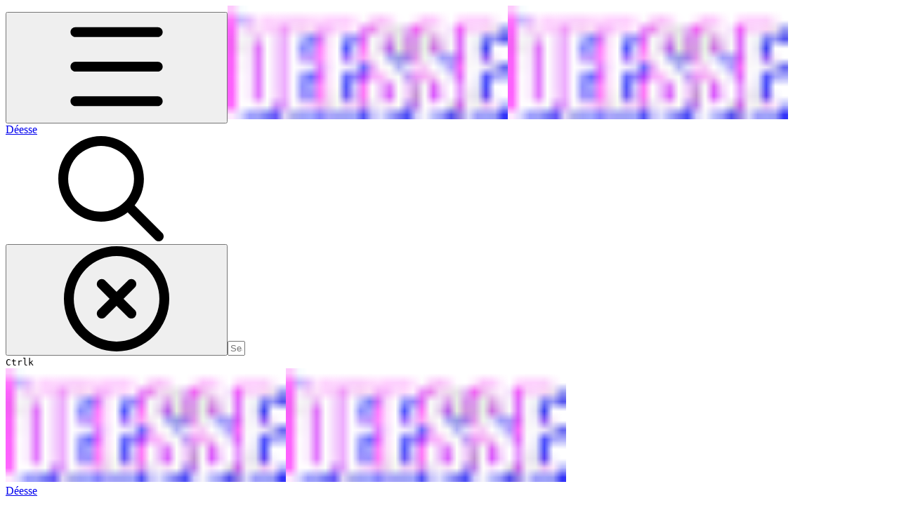

--- FILE ---
content_type: text/html; charset=utf-8
request_url: https://deesse-2.gitbook.io/deesse/whitepaper/faq/do-you-have-any-plans-to-attract-non-crypto-players-to-join-your-project
body_size: 50663
content:
<!DOCTYPE html><html lang="en" class="rounded-corners theme-clean no-tint sidebar-default sidebar-list-default links-default depth-subtle __variable_7d5705 __variable_4d8f45 __variable_7857c7 font-Inter sheet-open:gutter-stable"><head><meta charSet="utf-8"/><link rel="preconnect" href="https://static-2c.gitbook.com" crossorigin=""/><link rel="preconnect" href="https://api.gitbook.com/cache/"/><link rel="preconnect" href="https://ka-p.fontawesome.com/releases/v7.1.0/"/><link rel="preconnect" href="https://static-2c.gitbook.com"/><meta name="viewport" content="width=device-width, initial-scale=1, maximum-scale=1, viewport-fit=cover"/><link rel="preload" as="image" fetchPriority="high" imageSrcSet="https://deesse-2.gitbook.io/deesse/~gitbook/image?url=https%3A%2F%2F908712559-files.gitbook.io%2F%7E%2Ffiles%2Fv0%2Fb%2Fgitbook-x-prod.appspot.com%2Fo%2Fspaces%252FmBIHbiIlGAXK1vBDAGFn%252Ficon%252Fyqki1j8vw3ZojkvJSCgd%252FWechatIMG3569.png%3Falt%3Dmedia%26token%3D90ad63f6-2eed-4d99-b85e-2d6e6a1b0e5a&amp;width=32&amp;dpr=1&amp;quality=100&amp;sign=4a37b9b4&amp;sv=2 32w, https://deesse-2.gitbook.io/deesse/~gitbook/image?url=https%3A%2F%2F908712559-files.gitbook.io%2F%7E%2Ffiles%2Fv0%2Fb%2Fgitbook-x-prod.appspot.com%2Fo%2Fspaces%252FmBIHbiIlGAXK1vBDAGFn%252Ficon%252Fyqki1j8vw3ZojkvJSCgd%252FWechatIMG3569.png%3Falt%3Dmedia%26token%3D90ad63f6-2eed-4d99-b85e-2d6e6a1b0e5a&amp;width=32&amp;dpr=2&amp;quality=100&amp;sign=4a37b9b4&amp;sv=2 64w, https://deesse-2.gitbook.io/deesse/~gitbook/image?url=https%3A%2F%2F908712559-files.gitbook.io%2F%7E%2Ffiles%2Fv0%2Fb%2Fgitbook-x-prod.appspot.com%2Fo%2Fspaces%252FmBIHbiIlGAXK1vBDAGFn%252Ficon%252Fyqki1j8vw3ZojkvJSCgd%252FWechatIMG3569.png%3Falt%3Dmedia%26token%3D90ad63f6-2eed-4d99-b85e-2d6e6a1b0e5a&amp;width=32&amp;dpr=3&amp;quality=100&amp;sign=4a37b9b4&amp;sv=2 96w" imageSizes="32px"/><link rel="preload" as="image" imageSrcSet="https://deesse-2.gitbook.io/deesse/~gitbook/image?url=https%3A%2F%2F908712559-files.gitbook.io%2F%7E%2Ffiles%2Fv0%2Fb%2Fgitbook-x-prod.appspot.com%2Fo%2Fspaces%252FmBIHbiIlGAXK1vBDAGFn%252Fuploads%252FMAYUvuGu81OnOOFC1ptc%252F%25E5%25BE%25AE%25E4%25BF%25A1%25E5%259B%25BE%25E7%2589%2587_20220513105902.jpg%3Falt%3Dmedia%26token%3Db9836eb8-5dc8-421b-bf0e-83924152e04c&amp;width=400&amp;dpr=1&amp;quality=100&amp;sign=91c159ce&amp;sv=2 400w, https://deesse-2.gitbook.io/deesse/~gitbook/image?url=https%3A%2F%2F908712559-files.gitbook.io%2F%7E%2Ffiles%2Fv0%2Fb%2Fgitbook-x-prod.appspot.com%2Fo%2Fspaces%252FmBIHbiIlGAXK1vBDAGFn%252Fuploads%252FMAYUvuGu81OnOOFC1ptc%252F%25E5%25BE%25AE%25E4%25BF%25A1%25E5%259B%25BE%25E7%2589%2587_20220513105902.jpg%3Falt%3Dmedia%26token%3Db9836eb8-5dc8-421b-bf0e-83924152e04c&amp;width=400&amp;dpr=2&amp;quality=100&amp;sign=91c159ce&amp;sv=2 800w, https://deesse-2.gitbook.io/deesse/~gitbook/image?url=https%3A%2F%2F908712559-files.gitbook.io%2F%7E%2Ffiles%2Fv0%2Fb%2Fgitbook-x-prod.appspot.com%2Fo%2Fspaces%252FmBIHbiIlGAXK1vBDAGFn%252Fuploads%252FMAYUvuGu81OnOOFC1ptc%252F%25E5%25BE%25AE%25E4%25BF%25A1%25E5%259B%25BE%25E7%2589%2587_20220513105902.jpg%3Falt%3Dmedia%26token%3Db9836eb8-5dc8-421b-bf0e-83924152e04c&amp;width=400&amp;dpr=3&amp;quality=100&amp;sign=91c159ce&amp;sv=2 1200w, https://deesse-2.gitbook.io/deesse/~gitbook/image?url=https%3A%2F%2F908712559-files.gitbook.io%2F%7E%2Ffiles%2Fv0%2Fb%2Fgitbook-x-prod.appspot.com%2Fo%2Fspaces%252FmBIHbiIlGAXK1vBDAGFn%252Fuploads%252FMAYUvuGu81OnOOFC1ptc%252F%25E5%25BE%25AE%25E4%25BF%25A1%25E5%259B%25BE%25E7%2589%2587_20220513105902.jpg%3Falt%3Dmedia%26token%3Db9836eb8-5dc8-421b-bf0e-83924152e04c&amp;width=768&amp;dpr=1&amp;quality=100&amp;sign=91c159ce&amp;sv=2 768w, https://deesse-2.gitbook.io/deesse/~gitbook/image?url=https%3A%2F%2F908712559-files.gitbook.io%2F%7E%2Ffiles%2Fv0%2Fb%2Fgitbook-x-prod.appspot.com%2Fo%2Fspaces%252FmBIHbiIlGAXK1vBDAGFn%252Fuploads%252FMAYUvuGu81OnOOFC1ptc%252F%25E5%25BE%25AE%25E4%25BF%25A1%25E5%259B%25BE%25E7%2589%2587_20220513105902.jpg%3Falt%3Dmedia%26token%3Db9836eb8-5dc8-421b-bf0e-83924152e04c&amp;width=768&amp;dpr=2&amp;quality=100&amp;sign=91c159ce&amp;sv=2 1536w, https://deesse-2.gitbook.io/deesse/~gitbook/image?url=https%3A%2F%2F908712559-files.gitbook.io%2F%7E%2Ffiles%2Fv0%2Fb%2Fgitbook-x-prod.appspot.com%2Fo%2Fspaces%252FmBIHbiIlGAXK1vBDAGFn%252Fuploads%252FMAYUvuGu81OnOOFC1ptc%252F%25E5%25BE%25AE%25E4%25BF%25A1%25E5%259B%25BE%25E7%2589%2587_20220513105902.jpg%3Falt%3Dmedia%26token%3Db9836eb8-5dc8-421b-bf0e-83924152e04c&amp;width=768&amp;dpr=3&amp;quality=100&amp;sign=91c159ce&amp;sv=2 2304w" imageSizes="(max-width: 640px) 400px, 768px"/><link rel="stylesheet" href="https://static-2c.gitbook.com/_next/static/css/a9c918e2b3276cf2.css" data-precedence="next"/><link rel="stylesheet" href="https://static-2c.gitbook.com/_next/static/css/8ff4fe51b97ee379.css" data-precedence="next"/><link rel="stylesheet" href="https://static-2c.gitbook.com/_next/static/css/06bd1f5bc9cd60c7.css" data-precedence="next"/><link rel="stylesheet" href="https://static-2c.gitbook.com/_next/static/css/7ebb61be21b17617.css" data-precedence="next"/><link rel="stylesheet" href="https://static-2c.gitbook.com/_next/static/css/f03c8e78cd26d590.css" data-precedence="next"/><link rel="stylesheet" href="https://static-2c.gitbook.com/_next/static/css/c36dde9599bfc781.css" data-precedence="next"/><link rel="stylesheet" href="https://static-2c.gitbook.com/_next/static/css/9c3b4442e0601ff1.css" data-precedence="next"/><link rel="stylesheet" href="https://static-2c.gitbook.com/_next/static/css/8c7837bed22017b9.css" data-precedence="next"/><link rel="preload" as="script" fetchPriority="low" href="https://static-2c.gitbook.com/_next/static/chunks/webpack-023411c9febbfbb8.js"/><script src="https://static-2c.gitbook.com/_next/static/chunks/87c73c54-3c195070c5cbb22b.js" async=""></script><script src="https://static-2c.gitbook.com/_next/static/chunks/1902-3c9af5e38470b7ba.js" async=""></script><script src="https://static-2c.gitbook.com/_next/static/chunks/main-app-a0ac55901a15e772.js" async=""></script><script src="https://static-2c.gitbook.com/_next/static/chunks/app/global-error-99197ad4868e95f4.js" async=""></script><script src="https://static-2c.gitbook.com/_next/static/chunks/f5718501-3323166cff243a9d.js" async=""></script><script src="https://static-2c.gitbook.com/_next/static/chunks/9071f66d-390fafe3303b2acb.js" async=""></script><script src="https://static-2c.gitbook.com/_next/static/chunks/6500-df22b4917e9f7eea.js" async=""></script><script src="https://static-2c.gitbook.com/_next/static/chunks/2821-18260ac545927e21.js" async=""></script><script src="https://static-2c.gitbook.com/_next/static/chunks/823-661508f46f050d7f.js" async=""></script><script src="https://static-2c.gitbook.com/_next/static/chunks/9370-09f5ace4f053ef73.js" async=""></script><script src="https://static-2c.gitbook.com/_next/static/chunks/6094-3ffb0014cd35ef1d.js" async=""></script><script src="https://static-2c.gitbook.com/_next/static/chunks/7458-788ad0734e3a245a.js" async=""></script><script src="https://static-2c.gitbook.com/_next/static/chunks/app/sites/static/%5Bmode%5D/%5BsiteURL%5D/%5BsiteData%5D/(content)/%5BpagePath%5D/page-6419821c2bfc9973.js" async=""></script><script src="https://static-2c.gitbook.com/_next/static/chunks/4945-430fa5cc2f8244f6.js" async=""></script><script src="https://static-2c.gitbook.com/_next/static/chunks/2088-91e93f20a85f8618.js" async=""></script><script src="https://static-2c.gitbook.com/_next/static/chunks/4642-3e71cc1550c5a7e7.js" async=""></script><script src="https://static-2c.gitbook.com/_next/static/chunks/app/sites/static/%5Bmode%5D/%5BsiteURL%5D/%5BsiteData%5D/(content)/layout-e58d0f9e6702346b.js" async=""></script><meta name="next-size-adjust" content=""/><meta name="color-scheme" content="light"/><title>Do you have any plans to attract non-crypto players to join your project? | Déesse</title><meta name="generator" content="GitBook (29e2b22)"/><meta name="robots" content="index, follow"/><link rel="canonical" href="https://deesse-2.gitbook.io/deesse/whitepaper/faq/do-you-have-any-plans-to-attract-non-crypto-players-to-join-your-project"/><link rel="alternate" type="text/markdown" href="https://deesse-2.gitbook.io/deesse/whitepaper/faq/do-you-have-any-plans-to-attract-non-crypto-players-to-join-your-project.md"/><link rel="alternate" type="application/rss+xml" title="RSS Feed" href="https://deesse-2.gitbook.io/deesse/whitepaper/faq/do-you-have-any-plans-to-attract-non-crypto-players-to-join-your-project/rss.xml"/><meta name="mobile-web-app-capable" content="yes"/><meta name="apple-mobile-web-app-title" content="Déesse"/><meta name="apple-mobile-web-app-status-bar-style" content="default"/><meta property="og:title" content="Do you have any plans to attract non-crypto players to join your project? | Déesse"/><meta property="og:image" content="https://deesse-2.gitbook.io/deesse/~gitbook/ogimage/0BiJhNzmX9SoLOtqPAsh"/><meta name="twitter:card" content="summary_large_image"/><meta name="twitter:title" content="Do you have any plans to attract non-crypto players to join your project? | Déesse"/><meta name="twitter:image" content="https://deesse-2.gitbook.io/deesse/~gitbook/ogimage/0BiJhNzmX9SoLOtqPAsh"/><link rel="icon" href="https://deesse-2.gitbook.io/deesse/~gitbook/image?url=https%3A%2F%2F908712559-files.gitbook.io%2F%7E%2Ffiles%2Fv0%2Fb%2Fgitbook-x-prod.appspot.com%2Fo%2Fspaces%252FmBIHbiIlGAXK1vBDAGFn%252Ficon%252Fyqki1j8vw3ZojkvJSCgd%252FWechatIMG3569.png%3Falt%3Dmedia%26token%3D90ad63f6-2eed-4d99-b85e-2d6e6a1b0e5a&amp;width=48&amp;height=48&amp;sign=4a37b9b4&amp;sv=2" type="image/png" media="(prefers-color-scheme: light)"/><link rel="icon" href="https://deesse-2.gitbook.io/deesse/~gitbook/image?url=https%3A%2F%2F908712559-files.gitbook.io%2F%7E%2Ffiles%2Fv0%2Fb%2Fgitbook-x-prod.appspot.com%2Fo%2Fspaces%252FmBIHbiIlGAXK1vBDAGFn%252Ficon%252Fyqki1j8vw3ZojkvJSCgd%252FWechatIMG3569.png%3Falt%3Dmedia%26token%3D90ad63f6-2eed-4d99-b85e-2d6e6a1b0e5a&amp;width=48&amp;height=48&amp;sign=4a37b9b4&amp;sv=2" type="image/png" media="(prefers-color-scheme: dark)"/><link rel="apple-touch-icon" href="https://deesse-2.gitbook.io/deesse/~gitbook/image?url=https%3A%2F%2F908712559-files.gitbook.io%2F%7E%2Ffiles%2Fv0%2Fb%2Fgitbook-x-prod.appspot.com%2Fo%2Fspaces%252FmBIHbiIlGAXK1vBDAGFn%252Ficon%252Fyqki1j8vw3ZojkvJSCgd%252FWechatIMG3569.png%3Falt%3Dmedia%26token%3D90ad63f6-2eed-4d99-b85e-2d6e6a1b0e5a&amp;width=180&amp;height=180&amp;sign=4a37b9b4&amp;sv=2" type="image/png" media="(prefers-color-scheme: light)"/><link rel="apple-touch-icon" href="https://deesse-2.gitbook.io/deesse/~gitbook/image?url=https%3A%2F%2F908712559-files.gitbook.io%2F%7E%2Ffiles%2Fv0%2Fb%2Fgitbook-x-prod.appspot.com%2Fo%2Fspaces%252FmBIHbiIlGAXK1vBDAGFn%252Ficon%252Fyqki1j8vw3ZojkvJSCgd%252FWechatIMG3569.png%3Falt%3Dmedia%26token%3D90ad63f6-2eed-4d99-b85e-2d6e6a1b0e5a&amp;width=180&amp;height=180&amp;sign=4a37b9b4&amp;sv=2" type="image/png" media="(prefers-color-scheme: dark)"/><style>
                    :root {
                        --primary-1: 255 255 255; --contrast-primary-1: 29 29 29;
--primary-2: 247 250 255; --contrast-primary-2: 29 29 29;
--primary-3: 241 248 255; --contrast-primary-3: 29 29 29;
--primary-4: 233 243 255; --contrast-primary-4: 29 29 29;
--primary-5: 224 238 255; --contrast-primary-5: 29 29 29;
--primary-6: 213 230 255; --contrast-primary-6: 29 29 29;
--primary-7: 198 218 253; --contrast-primary-7: 29 29 29;
--primary-8: 182 205 246; --contrast-primary-8: 29 29 29;
--primary-9: 52 109 219; --contrast-primary-9: 255 255 255;
--primary-10: 57 115 225; --contrast-primary-10: 255 255 255;
--primary-11: 87 110 152; --contrast-primary-11: 255 255 255;
--primary-12: 24 29 38; --contrast-primary-12: 255 255 255;
--primary-original: 52 109 219; --contrast-primary-original: 255 255 255;
                        --tint-1: 255 255 255; --contrast-tint-1: 29 29 29;
--tint-2: 249 250 251; --contrast-tint-2: 29 29 29;
--tint-3: 246 247 250; --contrast-tint-3: 29 29 29;
--tint-4: 240 242 246; --contrast-tint-4: 29 29 29;
--tint-5: 234 237 242; --contrast-tint-5: 29 29 29;
--tint-6: 226 230 236; --contrast-tint-6: 29 29 29;
--tint-7: 213 217 224; --contrast-tint-7: 29 29 29;
--tint-8: 200 205 213; --contrast-tint-8: 29 29 29;
--tint-9: 121 133 155; --contrast-tint-9: 255 255 255;
--tint-10: 110 122 143; --contrast-tint-10: 255 255 255;
--tint-11: 106 110 119; --contrast-tint-11: 255 255 255;
--tint-12: 28 29 31; --contrast-tint-12: 255 255 255;
--tint-original: 120 120 120; --contrast-tint-original: 255 255 255;
                        --neutral-1: 255 255 255; --contrast-neutral-1: 29 29 29;
--neutral-2: 250 250 250; --contrast-neutral-2: 29 29 29;
--neutral-3: 247 247 247; --contrast-neutral-3: 29 29 29;
--neutral-4: 242 242 242; --contrast-neutral-4: 29 29 29;
--neutral-5: 237 237 237; --contrast-neutral-5: 29 29 29;
--neutral-6: 229 229 229; --contrast-neutral-6: 29 29 29;
--neutral-7: 217 217 217; --contrast-neutral-7: 29 29 29;
--neutral-8: 204 204 204; --contrast-neutral-8: 29 29 29;
--neutral-9: 120 120 120; --contrast-neutral-9: 255 255 255;
--neutral-10: 121 121 121; --contrast-neutral-10: 255 255 255;
--neutral-11: 110 110 110; --contrast-neutral-11: 255 255 255;
--neutral-12: 29 29 29; --contrast-neutral-12: 255 255 255;
--neutral-original: 120 120 120; --contrast-neutral-original: 255 255 255;

                        --header-background: 52 109 219;
                        --header-link: 255 255 255;

                        --info-1: 255 255 255; --contrast-info-1: 29 29 29;
--info-2: 250 250 250; --contrast-info-2: 29 29 29;
--info-3: 247 247 247; --contrast-info-3: 29 29 29;
--info-4: 242 242 242; --contrast-info-4: 29 29 29;
--info-5: 237 237 237; --contrast-info-5: 29 29 29;
--info-6: 229 229 229; --contrast-info-6: 29 29 29;
--info-7: 217 217 217; --contrast-info-7: 29 29 29;
--info-8: 204 204 204; --contrast-info-8: 29 29 29;
--info-9: 120 120 120; --contrast-info-9: 255 255 255;
--info-10: 121 121 121; --contrast-info-10: 255 255 255;
--info-11: 110 110 110; --contrast-info-11: 255 255 255;
--info-12: 29 29 29; --contrast-info-12: 255 255 255;
--info-original: 120 120 120; --contrast-info-original: 255 255 255;
                        --warning-1: 255 255 255; --contrast-warning-1: 29 29 29;
--warning-2: 254 249 244; --contrast-warning-2: 29 29 29;
--warning-3: 255 245 236; --contrast-warning-3: 29 29 29;
--warning-4: 255 239 225; --contrast-warning-4: 29 29 29;
--warning-5: 254 233 214; --contrast-warning-5: 29 29 29;
--warning-6: 250 224 200; --contrast-warning-6: 29 29 29;
--warning-7: 242 211 182; --contrast-warning-7: 29 29 29;
--warning-8: 233 197 164; --contrast-warning-8: 29 29 29;
--warning-9: 254 154 0; --contrast-warning-9: 29 29 29;
--warning-10: 187 92 0; --contrast-warning-10: 255 255 255;
--warning-11: 138 102 66; --contrast-warning-11: 255 255 255;
--warning-12: 35 28 21; --contrast-warning-12: 255 255 255;
--warning-original: 254 154 0; --contrast-warning-original: 29 29 29;
                        --danger-1: 255 255 255; --contrast-danger-1: 29 29 29;
--danger-2: 255 247 246; --contrast-danger-2: 29 29 29;
--danger-3: 255 242 239; --contrast-danger-3: 29 29 29;
--danger-4: 255 234 230; --contrast-danger-4: 29 29 29;
--danger-5: 255 226 221; --contrast-danger-5: 29 29 29;
--danger-6: 255 215 210; --contrast-danger-6: 29 29 29;
--danger-7: 255 200 193; --contrast-danger-7: 29 29 29;
--danger-8: 254 184 177; --contrast-danger-8: 29 29 29;
--danger-9: 251 44 54; --contrast-danger-9: 255 255 255;
--danger-10: 228 0 33; --contrast-danger-10: 255 255 255;
--danger-11: 158 87 81; --contrast-danger-11: 255 255 255;
--danger-12: 39 25 23; --contrast-danger-12: 255 255 255;
--danger-original: 251 44 54; --contrast-danger-original: 255 255 255;
                        --success-1: 255 255 255; --contrast-success-1: 29 29 29;
--success-2: 245 252 246; --contrast-success-2: 29 29 29;
--success-3: 238 252 240; --contrast-success-3: 29 29 29;
--success-4: 229 249 231; --contrast-success-4: 29 29 29;
--success-5: 219 246 222; --contrast-success-5: 29 29 29;
--success-6: 207 240 210; --contrast-success-6: 29 29 29;
--success-7: 190 229 194; --contrast-success-7: 29 29 29;
--success-8: 172 218 177; --contrast-success-8: 29 29 29;
--success-9: 0 201 80; --contrast-success-9: 29 29 29;
--success-10: 0 152 23; --contrast-success-10: 255 255 255;
--success-11: 74 124 82; --contrast-success-11: 255 255 255;
--success-12: 22 32 23; --contrast-success-12: 255 255 255;
--success-original: 0 201 80; --contrast-success-original: 29 29 29;
                    }

                    .dark {
                        --primary-1: 29 29 29; --contrast-primary-1: 255 255 255;
--primary-2: 32 35 39; --contrast-primary-2: 255 255 255;
--primary-3: 39 44 53; --contrast-primary-3: 255 255 255;
--primary-4: 40 48 62; --contrast-primary-4: 255 255 255;
--primary-5: 43 54 72; --contrast-primary-5: 255 255 255;
--primary-6: 45 58 81; --contrast-primary-6: 255 255 255;
--primary-7: 52 68 96; --contrast-primary-7: 255 255 255;
--primary-8: 59 78 112; --contrast-primary-8: 255 255 255;
--primary-9: 52 109 219; --contrast-primary-9: 255 255 255;
--primary-10: 80 139 252; --contrast-primary-10: 255 255 255;
--primary-11: 167 193 239; --contrast-primary-11: 29 29 29;
--primary-12: 249 255 255; --contrast-primary-12: 29 29 29;
--primary-original: 52 109 219; --contrast-primary-original: 255 255 255;
                        --tint-1: 29 29 29; --contrast-tint-1: 255 255 255;
--tint-2: 34 34 35; --contrast-tint-2: 255 255 255;
--tint-3: 43 44 45; --contrast-tint-3: 255 255 255;
--tint-4: 47 48 49; --contrast-tint-4: 255 255 255;
--tint-5: 52 54 55; --contrast-tint-5: 255 255 255;
--tint-6: 56 58 60; --contrast-tint-6: 255 255 255;
--tint-7: 66 68 70; --contrast-tint-7: 255 255 255;
--tint-8: 76 78 81; --contrast-tint-8: 255 255 255;
--tint-9: 127 133 144; --contrast-tint-9: 255 255 255;
--tint-10: 138 145 156; --contrast-tint-10: 255 255 255;
--tint-11: 190 192 197; --contrast-tint-11: 29 29 29;
--tint-12: 254 255 255; --contrast-tint-12: 29 29 29;
--tint-original: 120 120 120; --contrast-tint-original: 255 255 255;
                        --neutral-1: 29 29 29; --contrast-neutral-1: 255 255 255;
--neutral-2: 34 34 34; --contrast-neutral-2: 255 255 255;
--neutral-3: 44 44 44; --contrast-neutral-3: 255 255 255;
--neutral-4: 48 48 48; --contrast-neutral-4: 255 255 255;
--neutral-5: 53 53 53; --contrast-neutral-5: 255 255 255;
--neutral-6: 57 57 57; --contrast-neutral-6: 255 255 255;
--neutral-7: 67 67 67; --contrast-neutral-7: 255 255 255;
--neutral-8: 78 78 78; --contrast-neutral-8: 255 255 255;
--neutral-9: 120 120 120; --contrast-neutral-9: 255 255 255;
--neutral-10: 144 144 144; --contrast-neutral-10: 255 255 255;
--neutral-11: 192 192 192; --contrast-neutral-11: 29 29 29;
--neutral-12: 255 255 255; --contrast-neutral-12: 29 29 29;
--neutral-original: 120 120 120; --contrast-neutral-original: 255 255 255;

                        --header-background: 52 109 219;
                        --header-link: 255 255 255;

                        --info-1: 29 29 29; --contrast-info-1: 255 255 255;
--info-2: 34 34 34; --contrast-info-2: 255 255 255;
--info-3: 44 44 44; --contrast-info-3: 255 255 255;
--info-4: 48 48 48; --contrast-info-4: 255 255 255;
--info-5: 53 53 53; --contrast-info-5: 255 255 255;
--info-6: 57 57 57; --contrast-info-6: 255 255 255;
--info-7: 67 67 67; --contrast-info-7: 255 255 255;
--info-8: 78 78 78; --contrast-info-8: 255 255 255;
--info-9: 120 120 120; --contrast-info-9: 255 255 255;
--info-10: 144 144 144; --contrast-info-10: 255 255 255;
--info-11: 192 192 192; --contrast-info-11: 29 29 29;
--info-12: 255 255 255; --contrast-info-12: 29 29 29;
--info-original: 120 120 120; --contrast-info-original: 255 255 255;
                        --warning-1: 29 29 29; --contrast-warning-1: 255 255 255;
--warning-2: 38 34 30; --contrast-warning-2: 255 255 255;
--warning-3: 50 42 35; --contrast-warning-3: 255 255 255;
--warning-4: 57 45 34; --contrast-warning-4: 255 255 255;
--warning-5: 66 50 34; --contrast-warning-5: 255 255 255;
--warning-6: 73 53 33; --contrast-warning-6: 255 255 255;
--warning-7: 87 62 37; --contrast-warning-7: 255 255 255;
--warning-8: 101 71 41; --contrast-warning-8: 255 255 255;
--warning-9: 254 154 0; --contrast-warning-9: 29 29 29;
--warning-10: 213 116 0; --contrast-warning-10: 255 255 255;
--warning-11: 224 184 145; --contrast-warning-11: 29 29 29;
--warning-12: 255 253 243; --contrast-warning-12: 29 29 29;
--warning-original: 254 154 0; --contrast-warning-original: 29 29 29;
                        --danger-1: 29 29 29; --contrast-danger-1: 255 255 255;
--danger-2: 40 32 32; --contrast-danger-2: 255 255 255;
--danger-3: 55 39 38; --contrast-danger-3: 255 255 255;
--danger-4: 64 41 38; --contrast-danger-4: 255 255 255;
--danger-5: 75 44 41; --contrast-danger-5: 255 255 255;
--danger-6: 84 45 41; --contrast-danger-6: 255 255 255;
--danger-7: 100 51 48; --contrast-danger-7: 255 255 255;
--danger-8: 117 58 54; --contrast-danger-8: 255 255 255;
--danger-9: 251 44 54; --contrast-danger-9: 255 255 255;
--danger-10: 255 52 59; --contrast-danger-10: 255 255 255;
--danger-11: 248 168 161; --contrast-danger-11: 29 29 29;
--danger-12: 255 249 247; --contrast-danger-12: 29 29 29;
--danger-original: 251 44 54; --contrast-danger-original: 255 255 255;
                        --success-1: 29 29 29; --contrast-success-1: 255 255 255;
--success-2: 31 36 32; --contrast-success-2: 255 255 255;
--success-3: 37 47 38; --contrast-success-3: 255 255 255;
--success-4: 37 52 39; --contrast-success-4: 255 255 255;
--success-5: 38 60 41; --contrast-success-5: 255 255 255;
--success-6: 38 65 41; --contrast-success-6: 255 255 255;
--success-7: 42 77 48; --contrast-success-7: 255 255 255;
--success-8: 47 89 54; --contrast-success-8: 255 255 255;
--success-9: 0 201 80; --contrast-success-9: 29 29 29;
--success-10: 0 176 54; --contrast-success-10: 255 255 255;
--success-11: 155 208 161; --contrast-success-11: 29 29 29;
--success-12: 246 255 247; --contrast-success-12: 29 29 29;
--success-original: 0 201 80; --contrast-success-original: 29 29 29;
                    }
                </style><script src="https://static-2c.gitbook.com/_next/static/chunks/polyfills-42372ed130431b0a.js" noModule=""></script></head><body class="site-background sheet-open:overflow-hidden"><div hidden=""><!--$--><!--/$--></div><script>((a2, b4, c4, d3, e3, f3, g5, h4) => {
          let i4 = document.documentElement, j3 = ["light", "dark"];
          function k4(b5) {
            var c5;
            (Array.isArray(a2) ? a2 : [a2]).forEach((a3) => {
              let c6 = a3 === "class", d4 = c6 && f3 ? e3.map((a4) => f3[a4] || a4) : e3;
              c6 ? (i4.classList.remove(...d4), i4.classList.add(f3 && f3[b5] ? f3[b5] : b5)) : i4.setAttribute(a3, b5);
            }), c5 = b5, h4 && j3.includes(c5) && (i4.style.colorScheme = c5);
          }
          if (d3) k4(d3);
          else try {
            let a3 = localStorage.getItem(b4) || c4, d4 = g5 && a3 === "system" ? window.matchMedia("(prefers-color-scheme: dark)").matches ? "dark" : "light" : a3;
            k4(d4);
          } catch {
          }
        })("class","theme","system","light",["light","dark"],null,true,true)</script><header id="site-header" class="flex flex-col h-[64px] sticky top-0 pt-[env(safe-area-inset-top)] z-30 w-full flex-none shadow-[0px_1px_0px] shadow-tint-12/2 bg-tint-base/9 theme-muted:bg-tint-subtle/9 [html.sidebar-filled.theme-bold.tint_&amp;]:bg-tint-subtle/9 theme-gradient:bg-gradient-primary theme-gradient-tint:bg-gradient-tint contrast-more:bg-tint-base text-sm backdrop-blur-lg"><div class="theme-bold:bg-header-background theme-bold:shadow-[0px_1px_0px] theme-bold:shadow-tint-12/2"><div class="transition-all duration-300 lg:chat-open:pr-80 xl:chat-open:pr-96"><div id="header-content" class="gap-4 lg:gap-6 flex items-center justify-between w-full py-3 min-h-16 sm:h-16 px-4 pl-[max(env(safe-area-inset-left),1rem)] pr-[max(env(safe-area-inset-right),1rem)] sm:px-6 sm:pl-[max(env(safe-area-inset-left),1.5rem)] sm:pr-[max(env(safe-area-inset-right),1.5rem)] md:px-8 md:pl-[max(env(safe-area-inset-left),2rem)] md:pr-[max(env(safe-area-inset-right),2rem)] max-w-screen-2xl mx-auto transition-[max-width] duration-300 @container/header"><div class="flex max-w-full min-w-0 shrink items-center justify-start gap-2 lg:gap-4"><button type="button" class="button group/button inline-flex items-center gap-2 rounded-xl straight-corners:rounded-none circular-corners:rounded-3xl border-tint hover:border-tint-hover disabled:border-tint depth-subtle:shadow-xs hover:depth-subtle:shadow-md focus-visible:depth-subtle:shadow-md active:depth-subtle:shadow-xs dark:shadow-tint-1 not-focus-visible:outline-0 contrast-more:border-tint-12 contrast-more:hover:outline-2 contrast-more:hover:outline-tint-12 contrast-more:hover:border-tint-12 contrast-more:focus-visible:border-tint-12 contrast-more:focus-visible:outline-tint-12 hover:depth-subtle:-translate-y-px focus-visible:depth-subtle:-translate-y-px data-[state=open]:depth-subtle:-translate-y-px active:depth-subtle:translate-y-0 transition-all grow-0 shrink-0 truncate max-w-full align-middle leading-normal disabled:cursor-not-allowed disabled:translate-y-0! disabled:shadow-none! bg-transparent border-0 contrast-more:border shadow-none! translate-y-0! hover:text-tint-strong focus-visible:bg-tint-hover focus-visible:text-tint-strong data-[state=open]:bg-tint-hover data-[state=open]:text-tint-strong contrast-more:bg-tint-subtle disabled:text-tint/8 disabled:bg-transparent p-2 -ml-2 text-tint-strong theme-bold:text-header-link hover:bg-tint-hover hover:theme-bold:bg-header-link/3 page-no-toc:hidden lg:hidden" aria-label="Open table of contents" data-testid="toc-button" data-state="closed"><svg class="gb-icon button-leading-icon shrink-0 size-text-lg my-[.1875em] mx-[.1875em]"><title>bars</title><defs><mask id="_R_2ml8qiv5ubsnpfivb_" style="mask-type:alpha"><image data-testid="mask-image" href="https://ka-p.fontawesome.com/releases/v7.1.0/svgs/regular/bars.svg?v=2&amp;token=a463935e93" width="100%" height="100%" preserveAspectRatio="xMidYMid meet"></image></mask></defs><rect width="100%" height="100%" fill="currentColor" mask="url(#_R_2ml8qiv5ubsnpfivb_)"></rect></svg></button><a class="group/headerlogo min-w-0 shrink flex items-center" href="/deesse"><img alt="" style="aspect-ratio:1" fetchPriority="high" class="block dark:hidden object-contain size-8" src="https://deesse-2.gitbook.io/deesse/~gitbook/image?url=https%3A%2F%2F908712559-files.gitbook.io%2F%7E%2Ffiles%2Fv0%2Fb%2Fgitbook-x-prod.appspot.com%2Fo%2Fspaces%252FmBIHbiIlGAXK1vBDAGFn%252Ficon%252Fyqki1j8vw3ZojkvJSCgd%252FWechatIMG3569.png%3Falt%3Dmedia%26token%3D90ad63f6-2eed-4d99-b85e-2d6e6a1b0e5a&amp;width=32&amp;dpr=3&amp;quality=100&amp;sign=4a37b9b4&amp;sv=2" srcSet="https://deesse-2.gitbook.io/deesse/~gitbook/image?url=https%3A%2F%2F908712559-files.gitbook.io%2F%7E%2Ffiles%2Fv0%2Fb%2Fgitbook-x-prod.appspot.com%2Fo%2Fspaces%252FmBIHbiIlGAXK1vBDAGFn%252Ficon%252Fyqki1j8vw3ZojkvJSCgd%252FWechatIMG3569.png%3Falt%3Dmedia%26token%3D90ad63f6-2eed-4d99-b85e-2d6e6a1b0e5a&amp;width=32&amp;dpr=1&amp;quality=100&amp;sign=4a37b9b4&amp;sv=2 32w, https://deesse-2.gitbook.io/deesse/~gitbook/image?url=https%3A%2F%2F908712559-files.gitbook.io%2F%7E%2Ffiles%2Fv0%2Fb%2Fgitbook-x-prod.appspot.com%2Fo%2Fspaces%252FmBIHbiIlGAXK1vBDAGFn%252Ficon%252Fyqki1j8vw3ZojkvJSCgd%252FWechatIMG3569.png%3Falt%3Dmedia%26token%3D90ad63f6-2eed-4d99-b85e-2d6e6a1b0e5a&amp;width=32&amp;dpr=2&amp;quality=100&amp;sign=4a37b9b4&amp;sv=2 64w, https://deesse-2.gitbook.io/deesse/~gitbook/image?url=https%3A%2F%2F908712559-files.gitbook.io%2F%7E%2Ffiles%2Fv0%2Fb%2Fgitbook-x-prod.appspot.com%2Fo%2Fspaces%252FmBIHbiIlGAXK1vBDAGFn%252Ficon%252Fyqki1j8vw3ZojkvJSCgd%252FWechatIMG3569.png%3Falt%3Dmedia%26token%3D90ad63f6-2eed-4d99-b85e-2d6e6a1b0e5a&amp;width=32&amp;dpr=3&amp;quality=100&amp;sign=4a37b9b4&amp;sv=2 96w" sizes="32px" width="399" height="162"/><img alt="" style="aspect-ratio:1" loading="lazy" fetchPriority="high" class="hidden dark:block object-contain size-8" src="https://deesse-2.gitbook.io/deesse/~gitbook/image?url=https%3A%2F%2F908712559-files.gitbook.io%2F%7E%2Ffiles%2Fv0%2Fb%2Fgitbook-x-prod.appspot.com%2Fo%2Fspaces%252FmBIHbiIlGAXK1vBDAGFn%252Ficon%252Fyqki1j8vw3ZojkvJSCgd%252FWechatIMG3569.png%3Falt%3Dmedia%26token%3D90ad63f6-2eed-4d99-b85e-2d6e6a1b0e5a&amp;width=32&amp;dpr=3&amp;quality=100&amp;sign=4a37b9b4&amp;sv=2" srcSet="https://deesse-2.gitbook.io/deesse/~gitbook/image?url=https%3A%2F%2F908712559-files.gitbook.io%2F%7E%2Ffiles%2Fv0%2Fb%2Fgitbook-x-prod.appspot.com%2Fo%2Fspaces%252FmBIHbiIlGAXK1vBDAGFn%252Ficon%252Fyqki1j8vw3ZojkvJSCgd%252FWechatIMG3569.png%3Falt%3Dmedia%26token%3D90ad63f6-2eed-4d99-b85e-2d6e6a1b0e5a&amp;width=32&amp;dpr=1&amp;quality=100&amp;sign=4a37b9b4&amp;sv=2 32w, https://deesse-2.gitbook.io/deesse/~gitbook/image?url=https%3A%2F%2F908712559-files.gitbook.io%2F%7E%2Ffiles%2Fv0%2Fb%2Fgitbook-x-prod.appspot.com%2Fo%2Fspaces%252FmBIHbiIlGAXK1vBDAGFn%252Ficon%252Fyqki1j8vw3ZojkvJSCgd%252FWechatIMG3569.png%3Falt%3Dmedia%26token%3D90ad63f6-2eed-4d99-b85e-2d6e6a1b0e5a&amp;width=32&amp;dpr=2&amp;quality=100&amp;sign=4a37b9b4&amp;sv=2 64w, https://deesse-2.gitbook.io/deesse/~gitbook/image?url=https%3A%2F%2F908712559-files.gitbook.io%2F%7E%2Ffiles%2Fv0%2Fb%2Fgitbook-x-prod.appspot.com%2Fo%2Fspaces%252FmBIHbiIlGAXK1vBDAGFn%252Ficon%252Fyqki1j8vw3ZojkvJSCgd%252FWechatIMG3569.png%3Falt%3Dmedia%26token%3D90ad63f6-2eed-4d99-b85e-2d6e6a1b0e5a&amp;width=32&amp;dpr=3&amp;quality=100&amp;sign=4a37b9b4&amp;sv=2 96w" sizes="32px" width="399" height="162"/><div class="text-pretty line-clamp-2 tracking-tight max-w-[18ch] lg:max-w-[24ch] font-semibold ms-3 text-base/tight lg:text-lg/tight text-tint-strong theme-bold:text-header-link">Déesse</div></a></div><div class="flex grow-0 shrink-0 @2xl:basis-56 justify-self-end items-center gap-2 transition-[margin] duration-300 order-last"><div class="relative flex @max-2xl:size-9.5 grow"><div class="group/input relative flex min-h-min overflow-hidden border border-tint bg-tint-base align-middle shadow-tint/6 ring-primary-hover transition-all dark:shadow-tint-1 depth-subtle:focus-within:-translate-y-px depth-subtle:hover:-translate-y-px depth-subtle:shadow-xs focus-within:border-primary-hover focus-within:depth-subtle:shadow-lg focus-within:shadow-primary-subtle focus-within:ring-2 hover:cursor-text hover:border-tint-hover hover:not-focus-within:bg-tint-subtle depth-subtle:hover:not-focus-within:shadow-md focus-within:hover:border-primary-hover flex-row px-3 py-2 gap-2 circular-corners:rounded-3xl rounded-corners:rounded-xl @max-2xl:absolute inset-y-0 right-0 z-30 @max-2xl:max-w-9.5 grow theme-bold:border-header-link/4 theme-bold:bg-header-link/1 @max-2xl:px-2.5 theme-bold:text-header-link theme-bold:shadow-none! theme-bold:backdrop-blur-xl @max-2xl:focus-within:w-56 @max-2xl:focus-within:max-w-[calc(100vw-5rem)] theme-bold:focus-within:border-header-link/6 theme-bold:focus-within:ring-header-link/5 theme-bold:hover:border-header-link/5 theme-bold:hover:not-focus-within:bg-header-link/2 @max-2xl:has-[input[aria-expanded=true]]:w-56 @max-2xl:has-[input[aria-expanded=true]]:max-w-[calc(100vw-5rem)] @max-2xl:[&amp;_input]:opacity-0 theme-bold:[&amp;_input]:placeholder:text-header-link/8 @max-2xl:focus-within:[&amp;_input]:opacity-11 @max-2xl:has-[input[aria-expanded=true]]:[&amp;_input]:opacity-11"><div class="flex shrink grow gap-2 items-center"><div class="flex items-center text-tint"><svg class="gb-icon size-text-lg shrink-0 text-tint theme-bold:text-header-link/8"><title>search</title><defs><mask id="_R_5dp8qiv5ubsnpfivb_" style="mask-type:alpha"><image data-testid="mask-image" href="https://ka-p.fontawesome.com/releases/v7.1.0/svgs/regular/search.svg?v=2&amp;token=a463935e93" width="100%" height="100%" preserveAspectRatio="xMidYMid meet"></image></mask></defs><rect width="100%" height="100%" fill="currentColor" mask="url(#_R_5dp8qiv5ubsnpfivb_)"></rect></svg></div><button type="button" class="button group/button items-center gap-2 rounded-xl straight-corners:rounded-none circular-corners:rounded-3xl border-tint hover:border-tint-hover disabled:border-tint depth-subtle:shadow-xs hover:depth-subtle:shadow-md focus-visible:depth-subtle:shadow-md active:depth-subtle:shadow-xs dark:shadow-tint-1 not-focus-visible:outline-0 contrast-more:border-tint-12 contrast-more:hover:outline-2 contrast-more:hover:outline-tint-12 contrast-more:hover:border-tint-12 contrast-more:focus-visible:border-tint-12 contrast-more:focus-visible:outline-tint-12 hover:depth-subtle:-translate-y-px focus-visible:depth-subtle:-translate-y-px data-[state=open]:depth-subtle:-translate-y-px active:depth-subtle:translate-y-0 transition-all grow-0 truncate max-w-full align-middle leading-normal disabled:cursor-not-allowed disabled:translate-y-0! disabled:shadow-none! bg-transparent border-0 contrast-more:border shadow-none! translate-y-0! hover:bg-tint-hover hover:text-tint-strong focus-visible:bg-tint-hover focus-visible:text-tint-strong data-[state=open]:bg-tint-hover data-[state=open]:text-tint-strong contrast-more:bg-tint-subtle disabled:text-tint/8 disabled:bg-transparent hidden shrink-0 animate-fade-in text-tint theme-bold:text-header-link theme-bold:hover:bg-header-link/3 -ml-2.25 -my-1.5 -mr-2 p-1.5" aria-label="Clear" data-state="closed"><svg class="gb-icon button-leading-icon shrink-0 size-text-lg my-[.1875em] mx-[.1875em]"><title>circle-xmark</title><defs><mask id="_R_1b9dp8qiv5ubsnpfivb_" style="mask-type:alpha"><image data-testid="mask-image" href="https://ka-p.fontawesome.com/releases/v7.1.0/svgs/regular/circle-xmark.svg?v=2&amp;token=a463935e93" width="100%" height="100%" preserveAspectRatio="xMidYMid meet"></image></mask></defs><rect width="100%" height="100%" fill="currentColor" mask="url(#_R_1b9dp8qiv5ubsnpfivb_)"></rect></svg></button><input class="peer max-h-64 grow shrink resize-none leading-normal text-left outline-none placeholder:text-tint/8 placeholder-shown:text-ellipsis aria-busy:cursor-progress -m-2 p-2" aria-label="Search" placeholder="Search…" maxLength="512" type="text" size="1" data-testid="search-input" autoComplete="off" aria-autocomplete="list" aria-haspopup="dialog" aria-expanded="false" aria-controls="search-results-_R_98qiv5ubsnpfivb_" data-state="closed" name="search-input" value=""/><div class=""><div aria-busy="true" class="shortcut hidden justify-end gap-0.5 whitespace-nowrap text-tint text-xs [font-feature-settings:&quot;calt&quot;,&quot;case&quot;] contrast-more:text-tint-strong md:flex opacity-0"><kbd class="flex h-5 min-w-5 items-center justify-center rounded-md border border-tint-subtle px-1 text-xs theme-bold:border-header-link/4 theme-bold:bg-header-background theme-bold:text-header-link">Ctrl</kbd><kbd class="flex h-5 min-w-5 items-center justify-center rounded-md border border-tint-subtle px-1 uppercase theme-bold:border-header-link/4 theme-bold:bg-header-background theme-bold:text-header-link">k</kbd></div></div></div><div class="flex items-center gap-2 empty:hidden -my-1 -mr-1.5"></div></div></div></div></div></div></div></header><div class="pointer-events-none fixed inset-x-0 top-0 z-50 h-0.5 overflow-hidden hidden animate-fade-out-slow"><div class="h-full w-full origin-left animate-crawl bg-primary-solid theme-bold:bg-header-link"></div></div><div class="motion-safe:transition-all motion-safe:duration-300 lg:chat-open:mr-80 xl:chat-open:mr-96"><div class="flex flex-col lg:flex-row lg:justify-center px-4 pl-[max(env(safe-area-inset-left),1rem)] pr-[max(env(safe-area-inset-right),1rem)] sm:px-6 sm:pl-[max(env(safe-area-inset-left),1.5rem)] sm:pr-[max(env(safe-area-inset-right),1.5rem)] md:px-8 md:pl-[max(env(safe-area-inset-left),2rem)] md:pr-[max(env(safe-area-inset-right),2rem)] max-w-screen-2xl mx-auto site-width-wide:max-w-screen-4xl transition-[max-width] duration-300"><div id="side-sheet-overlay" class="fixed inset-0 z-40 items-start bg-tint-base/3 not-hydrated:opacity-0 starting:opacity-0 starting:backdrop-blur-none transition-[opacity,display,backdrop-filter] transition-discrete duration-250 dark:bg-tint-base/6 hidden opacity-0 backdrop-blur-none"></div><aside class="side-sheet fixed inset-y-0 z-41 left-0 max-w-[calc(100%-4rem)] hidden group/table-of-contents text-sm grow-0 shrink-0 w-4/5 md:w-1/2 lg:w-72 basis-72 lg:page-no-toc:basis-56 max-lg:not-sidebar-filled:bg-tint-base max-lg:not-sidebar-filled:border-r border-tint-subtle lg:flex! lg:animate-none! lg:sticky lg:mr-12 lg:z-0! lg:top-0 lg:h-screen lg:announcement:h-[calc(100vh-4.25rem)] lg:site-header:top-16 lg:site-header:h-[calc(100vh-4rem)] lg:announcement:site-header:h-[calc(100vh-4rem-4.25rem)] lg:site-header-sections:top-27 lg:site-header-sections:h-[calc(100vh-6.75rem)] lg:site-header-sections:announcement:h-[calc(100vh-6.75rem-4.25rem)] lg:[html[style*=&quot;--toc-top-offset&quot;]_&amp;]:top-(--toc-top-offset)! lg:[html[style*=&quot;--toc-height&quot;]_&amp;]:h-(--toc-height)! lg:page-no-toc:[html[style*=&quot;--outline-top-offset&quot;]_&amp;]:top-(--outline-top-offset)! lg:page-no-toc:[html[style*=&quot;--outline-height&quot;]_&amp;]:top-(--outline-height)! pt-6 pb-4 supports-[-webkit-touch-callout]:pb-[env(safe-area-inset-bottom)] lg:sidebar-filled:pr-6 lg:page-no-toc:pr-0 max-lg:pl-8 flex-col gap-4" aria-expanded="false" aria-modal="false" data-testid="table-of-contents" id="table-of-contents"><div class="pr-4 flex lg:hidden grow-0 dark:shadow-light/1 text-base/tight items-center"><a class="group/headerlogo min-w-0 shrink flex items-center" href="/deesse"><img alt="" style="aspect-ratio:1" fetchPriority="high" class="block dark:hidden object-contain size-8" src="https://deesse-2.gitbook.io/deesse/~gitbook/image?url=https%3A%2F%2F908712559-files.gitbook.io%2F%7E%2Ffiles%2Fv0%2Fb%2Fgitbook-x-prod.appspot.com%2Fo%2Fspaces%252FmBIHbiIlGAXK1vBDAGFn%252Ficon%252Fyqki1j8vw3ZojkvJSCgd%252FWechatIMG3569.png%3Falt%3Dmedia%26token%3D90ad63f6-2eed-4d99-b85e-2d6e6a1b0e5a&amp;width=32&amp;dpr=3&amp;quality=100&amp;sign=4a37b9b4&amp;sv=2" srcSet="https://deesse-2.gitbook.io/deesse/~gitbook/image?url=https%3A%2F%2F908712559-files.gitbook.io%2F%7E%2Ffiles%2Fv0%2Fb%2Fgitbook-x-prod.appspot.com%2Fo%2Fspaces%252FmBIHbiIlGAXK1vBDAGFn%252Ficon%252Fyqki1j8vw3ZojkvJSCgd%252FWechatIMG3569.png%3Falt%3Dmedia%26token%3D90ad63f6-2eed-4d99-b85e-2d6e6a1b0e5a&amp;width=32&amp;dpr=1&amp;quality=100&amp;sign=4a37b9b4&amp;sv=2 32w, https://deesse-2.gitbook.io/deesse/~gitbook/image?url=https%3A%2F%2F908712559-files.gitbook.io%2F%7E%2Ffiles%2Fv0%2Fb%2Fgitbook-x-prod.appspot.com%2Fo%2Fspaces%252FmBIHbiIlGAXK1vBDAGFn%252Ficon%252Fyqki1j8vw3ZojkvJSCgd%252FWechatIMG3569.png%3Falt%3Dmedia%26token%3D90ad63f6-2eed-4d99-b85e-2d6e6a1b0e5a&amp;width=32&amp;dpr=2&amp;quality=100&amp;sign=4a37b9b4&amp;sv=2 64w, https://deesse-2.gitbook.io/deesse/~gitbook/image?url=https%3A%2F%2F908712559-files.gitbook.io%2F%7E%2Ffiles%2Fv0%2Fb%2Fgitbook-x-prod.appspot.com%2Fo%2Fspaces%252FmBIHbiIlGAXK1vBDAGFn%252Ficon%252Fyqki1j8vw3ZojkvJSCgd%252FWechatIMG3569.png%3Falt%3Dmedia%26token%3D90ad63f6-2eed-4d99-b85e-2d6e6a1b0e5a&amp;width=32&amp;dpr=3&amp;quality=100&amp;sign=4a37b9b4&amp;sv=2 96w" sizes="32px" width="399" height="162"/><img alt="" style="aspect-ratio:1" loading="lazy" fetchPriority="high" class="hidden dark:block object-contain size-8" src="https://deesse-2.gitbook.io/deesse/~gitbook/image?url=https%3A%2F%2F908712559-files.gitbook.io%2F%7E%2Ffiles%2Fv0%2Fb%2Fgitbook-x-prod.appspot.com%2Fo%2Fspaces%252FmBIHbiIlGAXK1vBDAGFn%252Ficon%252Fyqki1j8vw3ZojkvJSCgd%252FWechatIMG3569.png%3Falt%3Dmedia%26token%3D90ad63f6-2eed-4d99-b85e-2d6e6a1b0e5a&amp;width=32&amp;dpr=3&amp;quality=100&amp;sign=4a37b9b4&amp;sv=2" srcSet="https://deesse-2.gitbook.io/deesse/~gitbook/image?url=https%3A%2F%2F908712559-files.gitbook.io%2F%7E%2Ffiles%2Fv0%2Fb%2Fgitbook-x-prod.appspot.com%2Fo%2Fspaces%252FmBIHbiIlGAXK1vBDAGFn%252Ficon%252Fyqki1j8vw3ZojkvJSCgd%252FWechatIMG3569.png%3Falt%3Dmedia%26token%3D90ad63f6-2eed-4d99-b85e-2d6e6a1b0e5a&amp;width=32&amp;dpr=1&amp;quality=100&amp;sign=4a37b9b4&amp;sv=2 32w, https://deesse-2.gitbook.io/deesse/~gitbook/image?url=https%3A%2F%2F908712559-files.gitbook.io%2F%7E%2Ffiles%2Fv0%2Fb%2Fgitbook-x-prod.appspot.com%2Fo%2Fspaces%252FmBIHbiIlGAXK1vBDAGFn%252Ficon%252Fyqki1j8vw3ZojkvJSCgd%252FWechatIMG3569.png%3Falt%3Dmedia%26token%3D90ad63f6-2eed-4d99-b85e-2d6e6a1b0e5a&amp;width=32&amp;dpr=2&amp;quality=100&amp;sign=4a37b9b4&amp;sv=2 64w, https://deesse-2.gitbook.io/deesse/~gitbook/image?url=https%3A%2F%2F908712559-files.gitbook.io%2F%7E%2Ffiles%2Fv0%2Fb%2Fgitbook-x-prod.appspot.com%2Fo%2Fspaces%252FmBIHbiIlGAXK1vBDAGFn%252Ficon%252Fyqki1j8vw3ZojkvJSCgd%252FWechatIMG3569.png%3Falt%3Dmedia%26token%3D90ad63f6-2eed-4d99-b85e-2d6e6a1b0e5a&amp;width=32&amp;dpr=3&amp;quality=100&amp;sign=4a37b9b4&amp;sv=2 96w" sizes="32px" width="399" height="162"/><div class="text-pretty line-clamp-2 tracking-tight max-w-[18ch] lg:max-w-[24ch] font-semibold ms-3 text-base/tight lg:text-lg/tight text-tint-strong theme-bold:text-header-link">Déesse</div></a></div><div class="-ms-5 relative flex min-h-0 grow flex-col border-tint-subtle sidebar-filled:bg-tint-subtle theme-muted:bg-tint-subtle [html.sidebar-filled.theme-muted_&amp;]:bg-tint-base [html.sidebar-filled.theme-bold.tint_&amp;]:bg-tint-base [html.sidebar-filled.theme-gradient_&amp;]:border max-lg:sidebar-filled:border page-no-toc:bg-transparent! page-no-toc:border-none! sidebar-filled:rounded-2xl straight-corners:rounded-none page-has-toc:[html.sidebar-filled.circular-corners_&amp;]:rounded-4xl"><div class="group/scroll-container relative flex shrink grow min-h-0" data-testid="toc-scroll-container"><div class="flex-1 overflow-hidden min-h-0 hide-scrollbar overflow-y-auto flex flex-col p-2 gutter-stable"><ul class="flex flex-col gap-y-0.5 page-no-toc:hidden grow border-tint-subtle sidebar-list-line:border-l"><li class="flex flex-col"><a class="group/toclink toclink relative transition-colors flex flex-row justify-start items-center gap-3 circular-corners:rounded-2xl rounded-md straight-corners:rounded-none p-1.5 pl-3 text-balance font-normal text-sm text-tint-strong/7 hover:bg-tint-hover hover:text-tint-strong contrast-more:text-tint-strong contrast-more:hover:text-tint-strong contrast-more:hover:ring-1 contrast-more:hover:ring-tint-12 before:contents[] before:-left-px before:absolute before:inset-y-0 sidebar-list-line:rounded-l-none! sidebar-list-line:before:w-px [&amp;+div_a]:sidebar-list-default:rounded-l-none [&amp;+div_a]:pl-5 [&amp;+div_a]:sidebar-list-default:before:w-px" data-active="false" href="/deesse">Whitepaper<button type="button" class="button group/button inline-flex items-center gap-2 rounded-xl straight-corners:rounded-none circular-corners:rounded-3xl border-tint hover:border-tint-hover disabled:border-tint depth-subtle:shadow-xs hover:depth-subtle:shadow-md focus-visible:depth-subtle:shadow-md active:depth-subtle:shadow-xs dark:shadow-tint-1 not-focus-visible:outline-0 contrast-more:border-tint-12 contrast-more:hover:outline-2 contrast-more:hover:outline-tint-12 contrast-more:hover:border-tint-12 contrast-more:focus-visible:border-tint-12 contrast-more:focus-visible:outline-tint-12 hover:depth-subtle:-translate-y-px focus-visible:depth-subtle:-translate-y-px data-[state=open]:depth-subtle:-translate-y-px active:depth-subtle:translate-y-0 transition-all grow-0 shrink-0 truncate max-w-full align-middle disabled:cursor-not-allowed disabled:translate-y-0! disabled:shadow-none! bg-transparent border-0 contrast-more:border shadow-none! translate-y-0! hover:text-tint-strong focus-visible:bg-tint-hover focus-visible:text-tint-strong data-[state=open]:bg-tint-hover data-[state=open]:text-tint-strong contrast-more:bg-tint-subtle disabled:text-tint/8 disabled:bg-transparent p-1 text-sm/tight rounded-corners:rounded-lg ml-auto text-current hover:bg-tint-base" tabindex="-1"><svg class="gb-icon rotate-90 size-3 transition-all button-leading-icon shrink-0 my-text-1/8 size-text-base mx-text-1/8 m-0! size-3! opacity-6 group-hover:opacity-11"><title>chevron-right</title><defs><mask id="_R_2pmj5kqiv5ubsnpfivb_" style="mask-type:alpha"><image data-testid="mask-image" href="https://ka-p.fontawesome.com/releases/v7.1.0/svgs/regular/chevron-right.svg?v=2&amp;token=a463935e93" width="100%" height="100%" preserveAspectRatio="xMidYMid meet"></image></mask></defs><rect width="100%" height="100%" fill="currentColor" mask="url(#_R_2pmj5kqiv5ubsnpfivb_)"></rect></svg></button></a><div class="flex flex-col overflow-hidden" style="opacity:0;height:0px"><ul class="flex flex-col gap-y-0.5 ml-5 my-2 border-tint-subtle sidebar-list-default:border-l sidebar-list-line:border-l break-anywhere"><li class="flex flex-col"><a class="group/toclink toclink relative transition-colors flex flex-row justify-start items-center gap-3 circular-corners:rounded-2xl rounded-md straight-corners:rounded-none p-1.5 pl-3 text-balance font-normal text-sm text-tint-strong/7 hover:bg-tint-hover hover:text-tint-strong contrast-more:text-tint-strong contrast-more:hover:text-tint-strong contrast-more:hover:ring-1 contrast-more:hover:ring-tint-12 before:contents[] before:-left-px before:absolute before:inset-y-0 sidebar-list-line:rounded-l-none! sidebar-list-line:before:w-px [&amp;+div_a]:sidebar-list-default:rounded-l-none [&amp;+div_a]:pl-5 [&amp;+div_a]:sidebar-list-default:before:w-px" data-active="false" href="/deesse/whitepaper/1-table-of-contents"><span class="font-emoji text-base in-[.toclink]:text-tint-strong/6 group-aria-current-page/toclink:text-primary-subtle contrast-more:group-aria-current-page/toclink:text-primary shrink-0 text-inherit">📑</span>1 - Table of Contents<button type="button" class="button group/button inline-flex items-center gap-2 rounded-xl straight-corners:rounded-none circular-corners:rounded-3xl border-tint hover:border-tint-hover disabled:border-tint depth-subtle:shadow-xs hover:depth-subtle:shadow-md focus-visible:depth-subtle:shadow-md active:depth-subtle:shadow-xs dark:shadow-tint-1 not-focus-visible:outline-0 contrast-more:border-tint-12 contrast-more:hover:outline-2 contrast-more:hover:outline-tint-12 contrast-more:hover:border-tint-12 contrast-more:focus-visible:border-tint-12 contrast-more:focus-visible:outline-tint-12 hover:depth-subtle:-translate-y-px focus-visible:depth-subtle:-translate-y-px data-[state=open]:depth-subtle:-translate-y-px active:depth-subtle:translate-y-0 transition-all grow-0 shrink-0 truncate max-w-full align-middle disabled:cursor-not-allowed disabled:translate-y-0! disabled:shadow-none! bg-transparent border-0 contrast-more:border shadow-none! translate-y-0! hover:text-tint-strong focus-visible:bg-tint-hover focus-visible:text-tint-strong data-[state=open]:bg-tint-hover data-[state=open]:text-tint-strong contrast-more:bg-tint-subtle disabled:text-tint/8 disabled:bg-transparent p-1 text-sm/tight rounded-corners:rounded-lg ml-auto text-current hover:bg-tint-base" tabindex="-1"><svg class="gb-icon group-data-[state=open]/dropdown:rotate-90 group-open:rotate-90 size-3 transition-all button-leading-icon shrink-0 my-text-1/8 size-text-base mx-text-1/8 m-0! size-3! opacity-6 group-hover:opacity-11"><title>chevron-right</title><defs><mask id="_R_2p3emj5kqiv5ubsnpfivb_" style="mask-type:alpha"><image data-testid="mask-image" href="https://ka-p.fontawesome.com/releases/v7.1.0/svgs/regular/chevron-right.svg?v=2&amp;token=a463935e93" width="100%" height="100%" preserveAspectRatio="xMidYMid meet"></image></mask></defs><rect width="100%" height="100%" fill="currentColor" mask="url(#_R_2p3emj5kqiv5ubsnpfivb_)"></rect></svg></button></a></li><li class="flex flex-col"><a class="group/toclink toclink relative transition-colors flex flex-row justify-start items-center gap-3 circular-corners:rounded-2xl rounded-md straight-corners:rounded-none p-1.5 pl-3 text-balance font-normal text-sm text-tint-strong/7 hover:bg-tint-hover hover:text-tint-strong contrast-more:text-tint-strong contrast-more:hover:text-tint-strong contrast-more:hover:ring-1 contrast-more:hover:ring-tint-12 before:contents[] before:-left-px before:absolute before:inset-y-0 sidebar-list-line:rounded-l-none! sidebar-list-line:before:w-px [&amp;+div_a]:sidebar-list-default:rounded-l-none [&amp;+div_a]:pl-5 [&amp;+div_a]:sidebar-list-default:before:w-px" data-active="false" href="/deesse/whitepaper/2-deesses-autonomous-anime-world"><span class="font-emoji text-base in-[.toclink]:text-tint-strong/6 group-aria-current-page/toclink:text-primary-subtle contrast-more:group-aria-current-page/toclink:text-primary shrink-0 text-inherit">👾</span>2 - Deesse&#x27;s Autonomous Anime World<button type="button" class="button group/button inline-flex items-center gap-2 rounded-xl straight-corners:rounded-none circular-corners:rounded-3xl border-tint hover:border-tint-hover disabled:border-tint depth-subtle:shadow-xs hover:depth-subtle:shadow-md focus-visible:depth-subtle:shadow-md active:depth-subtle:shadow-xs dark:shadow-tint-1 not-focus-visible:outline-0 contrast-more:border-tint-12 contrast-more:hover:outline-2 contrast-more:hover:outline-tint-12 contrast-more:hover:border-tint-12 contrast-more:focus-visible:border-tint-12 contrast-more:focus-visible:outline-tint-12 hover:depth-subtle:-translate-y-px focus-visible:depth-subtle:-translate-y-px data-[state=open]:depth-subtle:-translate-y-px active:depth-subtle:translate-y-0 transition-all grow-0 shrink-0 truncate max-w-full align-middle disabled:cursor-not-allowed disabled:translate-y-0! disabled:shadow-none! bg-transparent border-0 contrast-more:border shadow-none! translate-y-0! hover:text-tint-strong focus-visible:bg-tint-hover focus-visible:text-tint-strong data-[state=open]:bg-tint-hover data-[state=open]:text-tint-strong contrast-more:bg-tint-subtle disabled:text-tint/8 disabled:bg-transparent p-1 text-sm/tight rounded-corners:rounded-lg ml-auto text-current hover:bg-tint-base" tabindex="-1"><svg class="gb-icon group-data-[state=open]/dropdown:rotate-90 group-open:rotate-90 size-3 transition-all button-leading-icon shrink-0 my-text-1/8 size-text-base mx-text-1/8 m-0! size-3! opacity-6 group-hover:opacity-11"><title>chevron-right</title><defs><mask id="_R_2p5emj5kqiv5ubsnpfivb_" style="mask-type:alpha"><image data-testid="mask-image" href="https://ka-p.fontawesome.com/releases/v7.1.0/svgs/regular/chevron-right.svg?v=2&amp;token=a463935e93" width="100%" height="100%" preserveAspectRatio="xMidYMid meet"></image></mask></defs><rect width="100%" height="100%" fill="currentColor" mask="url(#_R_2p5emj5kqiv5ubsnpfivb_)"></rect></svg></button></a></li><li class="flex flex-col"><a class="group/toclink toclink relative transition-colors flex flex-row justify-start items-center gap-3 circular-corners:rounded-2xl rounded-md straight-corners:rounded-none p-1.5 pl-3 text-balance font-normal text-sm text-tint-strong/7 hover:bg-tint-hover hover:text-tint-strong contrast-more:text-tint-strong contrast-more:hover:text-tint-strong contrast-more:hover:ring-1 contrast-more:hover:ring-tint-12 before:contents[] before:-left-px before:absolute before:inset-y-0 sidebar-list-line:rounded-l-none! sidebar-list-line:before:w-px [&amp;+div_a]:sidebar-list-default:rounded-l-none [&amp;+div_a]:pl-5 [&amp;+div_a]:sidebar-list-default:before:w-px" data-active="false" href="/deesse/whitepaper/3-nft-art-and-amazon-books-saga"><span class="font-emoji text-base in-[.toclink]:text-tint-strong/6 group-aria-current-page/toclink:text-primary-subtle contrast-more:group-aria-current-page/toclink:text-primary shrink-0 text-inherit">📚</span>3 - NFT Art &amp; Amazon Books SAGA<button type="button" class="button group/button inline-flex items-center gap-2 rounded-xl straight-corners:rounded-none circular-corners:rounded-3xl border-tint hover:border-tint-hover disabled:border-tint depth-subtle:shadow-xs hover:depth-subtle:shadow-md focus-visible:depth-subtle:shadow-md active:depth-subtle:shadow-xs dark:shadow-tint-1 not-focus-visible:outline-0 contrast-more:border-tint-12 contrast-more:hover:outline-2 contrast-more:hover:outline-tint-12 contrast-more:hover:border-tint-12 contrast-more:focus-visible:border-tint-12 contrast-more:focus-visible:outline-tint-12 hover:depth-subtle:-translate-y-px focus-visible:depth-subtle:-translate-y-px data-[state=open]:depth-subtle:-translate-y-px active:depth-subtle:translate-y-0 transition-all grow-0 shrink-0 truncate max-w-full align-middle disabled:cursor-not-allowed disabled:translate-y-0! disabled:shadow-none! bg-transparent border-0 contrast-more:border shadow-none! translate-y-0! hover:text-tint-strong focus-visible:bg-tint-hover focus-visible:text-tint-strong data-[state=open]:bg-tint-hover data-[state=open]:text-tint-strong contrast-more:bg-tint-subtle disabled:text-tint/8 disabled:bg-transparent p-1 text-sm/tight rounded-corners:rounded-lg ml-auto text-current hover:bg-tint-base" tabindex="-1"><svg class="gb-icon group-data-[state=open]/dropdown:rotate-90 group-open:rotate-90 size-3 transition-all button-leading-icon shrink-0 my-text-1/8 size-text-base mx-text-1/8 m-0! size-3! opacity-6 group-hover:opacity-11"><title>chevron-right</title><defs><mask id="_R_2p7emj5kqiv5ubsnpfivb_" style="mask-type:alpha"><image data-testid="mask-image" href="https://ka-p.fontawesome.com/releases/v7.1.0/svgs/regular/chevron-right.svg?v=2&amp;token=a463935e93" width="100%" height="100%" preserveAspectRatio="xMidYMid meet"></image></mask></defs><rect width="100%" height="100%" fill="currentColor" mask="url(#_R_2p7emj5kqiv5ubsnpfivb_)"></rect></svg></button></a></li><li class="flex flex-col"><a class="group/toclink toclink relative transition-colors flex flex-row justify-start items-center gap-3 circular-corners:rounded-2xl rounded-md straight-corners:rounded-none p-1.5 pl-3 text-balance font-normal text-sm text-tint-strong/7 hover:bg-tint-hover hover:text-tint-strong contrast-more:text-tint-strong contrast-more:hover:text-tint-strong contrast-more:hover:ring-1 contrast-more:hover:ring-tint-12 before:contents[] before:-left-px before:absolute before:inset-y-0 sidebar-list-line:rounded-l-none! sidebar-list-line:before:w-px [&amp;+div_a]:sidebar-list-default:rounded-l-none [&amp;+div_a]:pl-5 [&amp;+div_a]:sidebar-list-default:before:w-px" data-active="false" href="/deesse/whitepaper/4-the-3-nft-lines"><span class="font-emoji text-base in-[.toclink]:text-tint-strong/6 group-aria-current-page/toclink:text-primary-subtle contrast-more:group-aria-current-page/toclink:text-primary shrink-0 text-inherit">🖼️</span>4 - The 3 NFT Lines<button type="button" class="button group/button inline-flex items-center gap-2 rounded-xl straight-corners:rounded-none circular-corners:rounded-3xl border-tint hover:border-tint-hover disabled:border-tint depth-subtle:shadow-xs hover:depth-subtle:shadow-md focus-visible:depth-subtle:shadow-md active:depth-subtle:shadow-xs dark:shadow-tint-1 not-focus-visible:outline-0 contrast-more:border-tint-12 contrast-more:hover:outline-2 contrast-more:hover:outline-tint-12 contrast-more:hover:border-tint-12 contrast-more:focus-visible:border-tint-12 contrast-more:focus-visible:outline-tint-12 hover:depth-subtle:-translate-y-px focus-visible:depth-subtle:-translate-y-px data-[state=open]:depth-subtle:-translate-y-px active:depth-subtle:translate-y-0 transition-all grow-0 shrink-0 truncate max-w-full align-middle disabled:cursor-not-allowed disabled:translate-y-0! disabled:shadow-none! bg-transparent border-0 contrast-more:border shadow-none! translate-y-0! hover:text-tint-strong focus-visible:bg-tint-hover focus-visible:text-tint-strong data-[state=open]:bg-tint-hover data-[state=open]:text-tint-strong contrast-more:bg-tint-subtle disabled:text-tint/8 disabled:bg-transparent p-1 text-sm/tight rounded-corners:rounded-lg ml-auto text-current hover:bg-tint-base" tabindex="-1"><svg class="gb-icon group-data-[state=open]/dropdown:rotate-90 group-open:rotate-90 size-3 transition-all button-leading-icon shrink-0 my-text-1/8 size-text-base mx-text-1/8 m-0! size-3! opacity-6 group-hover:opacity-11"><title>chevron-right</title><defs><mask id="_R_2p9emj5kqiv5ubsnpfivb_" style="mask-type:alpha"><image data-testid="mask-image" href="https://ka-p.fontawesome.com/releases/v7.1.0/svgs/regular/chevron-right.svg?v=2&amp;token=a463935e93" width="100%" height="100%" preserveAspectRatio="xMidYMid meet"></image></mask></defs><rect width="100%" height="100%" fill="currentColor" mask="url(#_R_2p9emj5kqiv5ubsnpfivb_)"></rect></svg></button></a></li><li class="flex flex-col"><a class="group/toclink toclink relative transition-colors flex flex-row justify-start items-center gap-3 circular-corners:rounded-2xl rounded-md straight-corners:rounded-none p-1.5 pl-3 text-balance font-normal text-sm text-tint-strong/7 hover:bg-tint-hover hover:text-tint-strong contrast-more:text-tint-strong contrast-more:hover:text-tint-strong contrast-more:hover:ring-1 contrast-more:hover:ring-tint-12 before:contents[] before:-left-px before:absolute before:inset-y-0 sidebar-list-line:rounded-l-none! sidebar-list-line:before:w-px [&amp;+div_a]:sidebar-list-default:rounded-l-none [&amp;+div_a]:pl-5 [&amp;+div_a]:sidebar-list-default:before:w-px" data-active="false" href="/deesse/whitepaper/5-usdlove-tokenomics"><span class="font-emoji text-base in-[.toclink]:text-tint-strong/6 group-aria-current-page/toclink:text-primary-subtle contrast-more:group-aria-current-page/toclink:text-primary shrink-0 text-inherit">🪙</span>5 - $LOVE Tokenomics<button type="button" class="button group/button inline-flex items-center gap-2 rounded-xl straight-corners:rounded-none circular-corners:rounded-3xl border-tint hover:border-tint-hover disabled:border-tint depth-subtle:shadow-xs hover:depth-subtle:shadow-md focus-visible:depth-subtle:shadow-md active:depth-subtle:shadow-xs dark:shadow-tint-1 not-focus-visible:outline-0 contrast-more:border-tint-12 contrast-more:hover:outline-2 contrast-more:hover:outline-tint-12 contrast-more:hover:border-tint-12 contrast-more:focus-visible:border-tint-12 contrast-more:focus-visible:outline-tint-12 hover:depth-subtle:-translate-y-px focus-visible:depth-subtle:-translate-y-px data-[state=open]:depth-subtle:-translate-y-px active:depth-subtle:translate-y-0 transition-all grow-0 shrink-0 truncate max-w-full align-middle disabled:cursor-not-allowed disabled:translate-y-0! disabled:shadow-none! bg-transparent border-0 contrast-more:border shadow-none! translate-y-0! hover:text-tint-strong focus-visible:bg-tint-hover focus-visible:text-tint-strong data-[state=open]:bg-tint-hover data-[state=open]:text-tint-strong contrast-more:bg-tint-subtle disabled:text-tint/8 disabled:bg-transparent p-1 text-sm/tight rounded-corners:rounded-lg ml-auto text-current hover:bg-tint-base" tabindex="-1"><svg class="gb-icon group-data-[state=open]/dropdown:rotate-90 group-open:rotate-90 size-3 transition-all button-leading-icon shrink-0 my-text-1/8 size-text-base mx-text-1/8 m-0! size-3! opacity-6 group-hover:opacity-11"><title>chevron-right</title><defs><mask id="_R_2pbemj5kqiv5ubsnpfivb_" style="mask-type:alpha"><image data-testid="mask-image" href="https://ka-p.fontawesome.com/releases/v7.1.0/svgs/regular/chevron-right.svg?v=2&amp;token=a463935e93" width="100%" height="100%" preserveAspectRatio="xMidYMid meet"></image></mask></defs><rect width="100%" height="100%" fill="currentColor" mask="url(#_R_2pbemj5kqiv5ubsnpfivb_)"></rect></svg></button></a></li><li class="flex flex-col"><a class="group/toclink toclink relative transition-colors flex flex-row justify-start items-center gap-3 circular-corners:rounded-2xl rounded-md straight-corners:rounded-none p-1.5 pl-3 text-balance font-normal text-sm text-tint-strong/7 hover:bg-tint-hover hover:text-tint-strong contrast-more:text-tint-strong contrast-more:hover:text-tint-strong contrast-more:hover:ring-1 contrast-more:hover:ring-tint-12 before:contents[] before:-left-px before:absolute before:inset-y-0 sidebar-list-line:rounded-l-none! sidebar-list-line:before:w-px [&amp;+div_a]:sidebar-list-default:rounded-l-none [&amp;+div_a]:pl-5 [&amp;+div_a]:sidebar-list-default:before:w-px" data-active="false" href="/deesse/whitepaper/6-roadmap"><span class="font-emoji text-base in-[.toclink]:text-tint-strong/6 group-aria-current-page/toclink:text-primary-subtle contrast-more:group-aria-current-page/toclink:text-primary shrink-0 text-inherit">🗓️</span>6 - Roadmap</a></li><li class="flex flex-col"><a class="group/toclink toclink relative transition-colors flex flex-row justify-start items-center gap-3 circular-corners:rounded-2xl rounded-md straight-corners:rounded-none p-1.5 pl-3 text-balance font-normal text-sm text-tint-strong/7 hover:bg-tint-hover hover:text-tint-strong contrast-more:text-tint-strong contrast-more:hover:text-tint-strong contrast-more:hover:ring-1 contrast-more:hover:ring-tint-12 before:contents[] before:-left-px before:absolute before:inset-y-0 sidebar-list-line:rounded-l-none! sidebar-list-line:before:w-px [&amp;+div_a]:sidebar-list-default:rounded-l-none [&amp;+div_a]:pl-5 [&amp;+div_a]:sidebar-list-default:before:w-px" data-active="false" href="/deesse/whitepaper/7-security-measuresge"><span class="font-emoji text-base in-[.toclink]:text-tint-strong/6 group-aria-current-page/toclink:text-primary-subtle contrast-more:group-aria-current-page/toclink:text-primary shrink-0 text-inherit">🔐</span>7 - Security Measuresge</a></li><li class="flex flex-col"><a class="group/toclink toclink relative transition-colors flex flex-row justify-start items-center gap-3 circular-corners:rounded-2xl rounded-md straight-corners:rounded-none p-1.5 pl-3 text-balance font-normal text-sm text-tint-strong/7 hover:bg-tint-hover hover:text-tint-strong contrast-more:text-tint-strong contrast-more:hover:text-tint-strong contrast-more:hover:ring-1 contrast-more:hover:ring-tint-12 before:contents[] before:-left-px before:absolute before:inset-y-0 sidebar-list-line:rounded-l-none! sidebar-list-line:before:w-px [&amp;+div_a]:sidebar-list-default:rounded-l-none [&amp;+div_a]:pl-5 [&amp;+div_a]:sidebar-list-default:before:w-px" data-active="false" href="/deesse/whitepaper/8-the-team"><span class="font-emoji text-base in-[.toclink]:text-tint-strong/6 group-aria-current-page/toclink:text-primary-subtle contrast-more:group-aria-current-page/toclink:text-primary shrink-0 text-inherit">🚎</span>8 - The Team</a></li><li class="flex flex-col"><a class="group/toclink toclink relative transition-colors flex flex-row justify-start items-center gap-3 circular-corners:rounded-2xl rounded-md straight-corners:rounded-none p-1.5 pl-3 text-balance font-normal text-sm text-tint-strong/7 hover:bg-tint-hover hover:text-tint-strong contrast-more:text-tint-strong contrast-more:hover:text-tint-strong contrast-more:hover:ring-1 contrast-more:hover:ring-tint-12 before:contents[] before:-left-px before:absolute before:inset-y-0 sidebar-list-line:rounded-l-none! sidebar-list-line:before:w-px [&amp;+div_a]:sidebar-list-default:rounded-l-none [&amp;+div_a]:pl-5 [&amp;+div_a]:sidebar-list-default:before:w-px" data-active="false" href="/deesse/whitepaper/9-investors-and-partners"><span class="font-emoji text-base in-[.toclink]:text-tint-strong/6 group-aria-current-page/toclink:text-primary-subtle contrast-more:group-aria-current-page/toclink:text-primary shrink-0 text-inherit">👨‍🏫</span>9 - Investors &amp; Partners</a></li><li class="flex flex-col"><a class="group/toclink toclink relative transition-colors flex flex-row justify-start items-center gap-3 circular-corners:rounded-2xl rounded-md straight-corners:rounded-none p-1.5 pl-3 text-balance font-normal text-sm text-tint-strong/7 hover:bg-tint-hover hover:text-tint-strong contrast-more:text-tint-strong contrast-more:hover:text-tint-strong contrast-more:hover:ring-1 contrast-more:hover:ring-tint-12 before:contents[] before:-left-px before:absolute before:inset-y-0 sidebar-list-line:rounded-l-none! sidebar-list-line:before:w-px [&amp;+div_a]:sidebar-list-default:rounded-l-none [&amp;+div_a]:pl-5 [&amp;+div_a]:sidebar-list-default:before:w-px" data-active="false" href="/deesse/whitepaper/more">More<button type="button" class="button group/button inline-flex items-center gap-2 rounded-xl straight-corners:rounded-none circular-corners:rounded-3xl border-tint hover:border-tint-hover disabled:border-tint depth-subtle:shadow-xs hover:depth-subtle:shadow-md focus-visible:depth-subtle:shadow-md active:depth-subtle:shadow-xs dark:shadow-tint-1 not-focus-visible:outline-0 contrast-more:border-tint-12 contrast-more:hover:outline-2 contrast-more:hover:outline-tint-12 contrast-more:hover:border-tint-12 contrast-more:focus-visible:border-tint-12 contrast-more:focus-visible:outline-tint-12 hover:depth-subtle:-translate-y-px focus-visible:depth-subtle:-translate-y-px data-[state=open]:depth-subtle:-translate-y-px active:depth-subtle:translate-y-0 transition-all grow-0 shrink-0 truncate max-w-full align-middle disabled:cursor-not-allowed disabled:translate-y-0! disabled:shadow-none! bg-transparent border-0 contrast-more:border shadow-none! translate-y-0! hover:text-tint-strong focus-visible:bg-tint-hover focus-visible:text-tint-strong data-[state=open]:bg-tint-hover data-[state=open]:text-tint-strong contrast-more:bg-tint-subtle disabled:text-tint/8 disabled:bg-transparent p-1 text-sm/tight rounded-corners:rounded-lg ml-auto text-current hover:bg-tint-base" tabindex="-1"><svg class="gb-icon group-data-[state=open]/dropdown:rotate-90 group-open:rotate-90 size-3 transition-all button-leading-icon shrink-0 my-text-1/8 size-text-base mx-text-1/8 m-0! size-3! opacity-6 group-hover:opacity-11"><title>chevron-right</title><defs><mask id="_R_2plemj5kqiv5ubsnpfivb_" style="mask-type:alpha"><image data-testid="mask-image" href="https://ka-p.fontawesome.com/releases/v7.1.0/svgs/regular/chevron-right.svg?v=2&amp;token=a463935e93" width="100%" height="100%" preserveAspectRatio="xMidYMid meet"></image></mask></defs><rect width="100%" height="100%" fill="currentColor" mask="url(#_R_2plemj5kqiv5ubsnpfivb_)"></rect></svg></button></a></li><li class="flex flex-col"><a class="group/toclink toclink relative transition-colors flex flex-row justify-start items-center gap-3 circular-corners:rounded-2xl rounded-md straight-corners:rounded-none p-1.5 pl-3 text-balance font-normal text-sm text-tint-strong/7 hover:bg-tint-hover hover:text-tint-strong contrast-more:text-tint-strong contrast-more:hover:text-tint-strong contrast-more:hover:ring-1 contrast-more:hover:ring-tint-12 before:contents[] before:-left-px before:absolute before:inset-y-0 sidebar-list-line:rounded-l-none! sidebar-list-line:before:w-px [&amp;+div_a]:sidebar-list-default:rounded-l-none [&amp;+div_a]:pl-5 [&amp;+div_a]:sidebar-list-default:before:w-px" data-active="false" href="/deesse/whitepaper/faq">FAQ<button type="button" class="button group/button inline-flex items-center gap-2 rounded-xl straight-corners:rounded-none circular-corners:rounded-3xl border-tint hover:border-tint-hover disabled:border-tint depth-subtle:shadow-xs hover:depth-subtle:shadow-md focus-visible:depth-subtle:shadow-md active:depth-subtle:shadow-xs dark:shadow-tint-1 not-focus-visible:outline-0 contrast-more:border-tint-12 contrast-more:hover:outline-2 contrast-more:hover:outline-tint-12 contrast-more:hover:border-tint-12 contrast-more:focus-visible:border-tint-12 contrast-more:focus-visible:outline-tint-12 hover:depth-subtle:-translate-y-px focus-visible:depth-subtle:-translate-y-px data-[state=open]:depth-subtle:-translate-y-px active:depth-subtle:translate-y-0 transition-all grow-0 shrink-0 truncate max-w-full align-middle disabled:cursor-not-allowed disabled:translate-y-0! disabled:shadow-none! bg-transparent border-0 contrast-more:border shadow-none! translate-y-0! hover:text-tint-strong focus-visible:bg-tint-hover focus-visible:text-tint-strong data-[state=open]:bg-tint-hover data-[state=open]:text-tint-strong contrast-more:bg-tint-subtle disabled:text-tint/8 disabled:bg-transparent p-1 text-sm/tight rounded-corners:rounded-lg ml-auto text-current hover:bg-tint-base" tabindex="-1"><svg class="gb-icon rotate-90 size-3 transition-all button-leading-icon shrink-0 my-text-1/8 size-text-base mx-text-1/8 m-0! size-3! opacity-6 group-hover:opacity-11"><title>chevron-right</title><defs><mask id="_R_2pnemj5kqiv5ubsnpfivb_" style="mask-type:alpha"><image data-testid="mask-image" href="https://ka-p.fontawesome.com/releases/v7.1.0/svgs/regular/chevron-right.svg?v=2&amp;token=a463935e93" width="100%" height="100%" preserveAspectRatio="xMidYMid meet"></image></mask></defs><rect width="100%" height="100%" fill="currentColor" mask="url(#_R_2pnemj5kqiv5ubsnpfivb_)"></rect></svg></button></a><div class="flex flex-col overflow-hidden" style="opacity:0;height:0px"><ul class="flex flex-col gap-y-0.5 ml-5 my-2 border-tint-subtle sidebar-list-default:border-l sidebar-list-line:border-l break-anywhere"><li class="flex flex-col"><a class="group/toclink toclink relative transition-colors flex flex-row justify-start items-center gap-3 circular-corners:rounded-2xl rounded-md straight-corners:rounded-none p-1.5 pl-3 text-balance font-normal text-sm text-tint-strong/7 hover:bg-tint-hover hover:text-tint-strong contrast-more:text-tint-strong contrast-more:hover:text-tint-strong contrast-more:hover:ring-1 contrast-more:hover:ring-tint-12 before:contents[] before:-left-px before:absolute before:inset-y-0 sidebar-list-line:rounded-l-none! sidebar-list-line:before:w-px [&amp;+div_a]:sidebar-list-default:rounded-l-none [&amp;+div_a]:pl-5 [&amp;+div_a]:sidebar-list-default:before:w-px" data-active="false" href="/deesse/whitepaper/faq/did-the-arena-short-term-gain-rules-change">Did the arena short-term gain rules change?</a></li><li class="flex flex-col"><a class="group/toclink toclink relative transition-colors flex flex-row justify-start items-center gap-3 circular-corners:rounded-2xl rounded-md straight-corners:rounded-none p-1.5 pl-3 text-balance font-normal text-sm text-tint-strong/7 hover:bg-tint-hover hover:text-tint-strong contrast-more:text-tint-strong contrast-more:hover:text-tint-strong contrast-more:hover:ring-1 contrast-more:hover:ring-tint-12 before:contents[] before:-left-px before:absolute before:inset-y-0 sidebar-list-line:rounded-l-none! sidebar-list-line:before:w-px [&amp;+div_a]:sidebar-list-default:rounded-l-none [&amp;+div_a]:pl-5 [&amp;+div_a]:sidebar-list-default:before:w-px" data-active="false" href="/deesse/whitepaper/faq/why-was-level-of-the-hero-downgrade-after-taking-off-from-the-altar">Why was level of the hero downgrade after taking off from the altar?</a></li><li class="flex flex-col"><a class="group/toclink toclink relative transition-colors flex flex-row justify-start items-center gap-3 circular-corners:rounded-2xl rounded-md straight-corners:rounded-none p-1.5 pl-3 text-balance font-normal text-sm text-tint-strong/7 hover:bg-tint-hover hover:text-tint-strong contrast-more:text-tint-strong contrast-more:hover:text-tint-strong contrast-more:hover:ring-1 contrast-more:hover:ring-tint-12 before:contents[] before:-left-px before:absolute before:inset-y-0 sidebar-list-line:rounded-l-none! sidebar-list-line:before:w-px [&amp;+div_a]:sidebar-list-default:rounded-l-none [&amp;+div_a]:pl-5 [&amp;+div_a]:sidebar-list-default:before:w-px" data-active="false" href="/deesse/whitepaper/faq/why-sometimes-players-cannot-receive-short-term-earnings-rewards">Why sometimes players cannot receive short-term earnings rewards?</a></li><li class="flex flex-col"><a class="group/toclink toclink relative transition-colors flex flex-row justify-start items-center gap-3 circular-corners:rounded-2xl rounded-md straight-corners:rounded-none p-1.5 pl-3 text-balance font-normal text-sm text-tint-strong/7 hover:bg-tint-hover hover:text-tint-strong contrast-more:text-tint-strong contrast-more:hover:text-tint-strong contrast-more:hover:ring-1 contrast-more:hover:ring-tint-12 before:contents[] before:-left-px before:absolute before:inset-y-0 sidebar-list-line:rounded-l-none! sidebar-list-line:before:w-px [&amp;+div_a]:sidebar-list-default:rounded-l-none [&amp;+div_a]:pl-5 [&amp;+div_a]:sidebar-list-default:before:w-px" data-active="false" href="/deesse/whitepaper/faq/why-do-we-modify-arenas-short-term-earnings-model">Why do we modify Arena&#x27;s short-term earnings model</a></li><li class="flex flex-col"><a class="group/toclink toclink relative transition-colors flex flex-row justify-start items-center gap-3 circular-corners:rounded-2xl rounded-md straight-corners:rounded-none p-1.5 pl-3 text-balance font-normal text-sm text-tint-strong/7 hover:bg-tint-hover hover:text-tint-strong contrast-more:text-tint-strong contrast-more:hover:text-tint-strong contrast-more:hover:ring-1 contrast-more:hover:ring-tint-12 before:contents[] before:-left-px before:absolute before:inset-y-0 sidebar-list-line:rounded-l-none! sidebar-list-line:before:w-px [&amp;+div_a]:sidebar-list-default:rounded-l-none [&amp;+div_a]:pl-5 [&amp;+div_a]:sidebar-list-default:before:w-px" data-active="false" href="/deesse/whitepaper/faq/why-do-we-modify-arenas-short-term-earnings-model-1">Why do we modify Arena&#x27;s short-term earnings model</a></li><li class="flex flex-col"><a class="group/toclink toclink relative transition-colors flex flex-row justify-start items-center gap-3 circular-corners:rounded-2xl rounded-md straight-corners:rounded-none p-1.5 pl-3 text-balance font-normal text-sm text-tint-strong/7 hover:bg-tint-hover hover:text-tint-strong contrast-more:text-tint-strong contrast-more:hover:text-tint-strong contrast-more:hover:ring-1 contrast-more:hover:ring-tint-12 before:contents[] before:-left-px before:absolute before:inset-y-0 sidebar-list-line:rounded-l-none! sidebar-list-line:before:w-px [&amp;+div_a]:sidebar-list-default:rounded-l-none [&amp;+div_a]:pl-5 [&amp;+div_a]:sidebar-list-default:before:w-px" data-active="false" href="/deesse/whitepaper/faq/what-are-the-features-of-pve-short-term-earning">What are the features of PVE short-term earning?</a></li><li class="flex flex-col"><a class="group/toclink toclink relative transition-colors flex flex-row justify-start items-center gap-3 circular-corners:rounded-2xl rounded-md straight-corners:rounded-none p-1.5 pl-3 text-balance font-normal text-sm text-tint-strong/7 hover:bg-tint-hover hover:text-tint-strong contrast-more:text-tint-strong contrast-more:hover:text-tint-strong contrast-more:hover:ring-1 contrast-more:hover:ring-tint-12 before:contents[] before:-left-px before:absolute before:inset-y-0 sidebar-list-line:rounded-l-none! sidebar-list-line:before:w-px [&amp;+div_a]:sidebar-list-default:rounded-l-none [&amp;+div_a]:pl-5 [&amp;+div_a]:sidebar-list-default:before:w-px" data-active="false" href="/deesse/whitepaper/faq/can-you-tellmemoreabout-pvp">Can you tellmemoreabout PVP?</a></li><li class="flex flex-col"><a class="group/toclink toclink relative transition-colors flex flex-row justify-start items-center gap-3 circular-corners:rounded-2xl rounded-md straight-corners:rounded-none p-1.5 pl-3 text-balance font-normal text-sm text-tint-strong/7 hover:bg-tint-hover hover:text-tint-strong contrast-more:text-tint-strong contrast-more:hover:text-tint-strong contrast-more:hover:ring-1 contrast-more:hover:ring-tint-12 before:contents[] before:-left-px before:absolute before:inset-y-0 sidebar-list-line:rounded-l-none! sidebar-list-line:before:w-px [&amp;+div_a]:sidebar-list-default:rounded-l-none [&amp;+div_a]:pl-5 [&amp;+div_a]:sidebar-list-default:before:w-px" data-active="false" href="/deesse/whitepaper/faq/what-is-this-weeks-maintenance-update">What is this week&#x27;s maintenance update?</a></li><li class="flex flex-col"><a class="group/toclink toclink relative transition-colors flex flex-row justify-start items-center gap-3 circular-corners:rounded-2xl rounded-md straight-corners:rounded-none p-1.5 pl-3 text-balance font-normal text-sm text-tint-strong/7 hover:bg-tint-hover hover:text-tint-strong contrast-more:text-tint-strong contrast-more:hover:text-tint-strong contrast-more:hover:ring-1 contrast-more:hover:ring-tint-12 before:contents[] before:-left-px before:absolute before:inset-y-0 sidebar-list-line:rounded-l-none! sidebar-list-line:before:w-px [&amp;+div_a]:sidebar-list-default:rounded-l-none [&amp;+div_a]:pl-5 [&amp;+div_a]:sidebar-list-default:before:w-px" data-active="false" href="/deesse/whitepaper/faq/are-there-any-new-functions-that-deesse-has-updated-recently">Are there any new functions that DEESSE has updated recently?</a></li><li class="flex flex-col"><a class="group/toclink toclink relative transition-colors flex flex-row justify-start items-center gap-3 circular-corners:rounded-2xl rounded-md straight-corners:rounded-none p-1.5 pl-3 text-balance font-normal text-sm text-tint-strong/7 hover:bg-tint-hover hover:text-tint-strong contrast-more:text-tint-strong contrast-more:hover:text-tint-strong contrast-more:hover:ring-1 contrast-more:hover:ring-tint-12 before:contents[] before:-left-px before:absolute before:inset-y-0 sidebar-list-line:rounded-l-none! sidebar-list-line:before:w-px [&amp;+div_a]:sidebar-list-default:rounded-l-none [&amp;+div_a]:pl-5 [&amp;+div_a]:sidebar-list-default:before:w-px" data-active="false" href="/deesse/whitepaper/faq/for-diamonds-top-up-what-can-we-use-to-top-up-other-than-love-token">For diamonds top-up, what can we use to top-up other than LOVE token?</a></li><li class="flex flex-col"><a class="group/toclink toclink relative transition-colors flex flex-row justify-start items-center gap-3 circular-corners:rounded-2xl rounded-md straight-corners:rounded-none p-1.5 pl-3 text-balance font-normal text-sm text-tint-strong/7 hover:bg-tint-hover hover:text-tint-strong contrast-more:text-tint-strong contrast-more:hover:text-tint-strong contrast-more:hover:ring-1 contrast-more:hover:ring-tint-12 before:contents[] before:-left-px before:absolute before:inset-y-0 sidebar-list-line:rounded-l-none! sidebar-list-line:before:w-px [&amp;+div_a]:sidebar-list-default:rounded-l-none [&amp;+div_a]:pl-5 [&amp;+div_a]:sidebar-list-default:before:w-px" data-active="false" href="/deesse/whitepaper/faq/what-are-the-payment-methods-to-get-diamonds">What are the payment methods to get diamonds?</a></li><li class="flex flex-col"><a class="group/toclink toclink relative transition-colors flex flex-row justify-start items-center gap-3 circular-corners:rounded-2xl rounded-md straight-corners:rounded-none p-1.5 pl-3 text-balance font-normal text-sm text-tint-strong/7 hover:bg-tint-hover hover:text-tint-strong contrast-more:text-tint-strong contrast-more:hover:text-tint-strong contrast-more:hover:ring-1 contrast-more:hover:ring-tint-12 before:contents[] before:-left-px before:absolute before:inset-y-0 sidebar-list-line:rounded-l-none! sidebar-list-line:before:w-px [&amp;+div_a]:sidebar-list-default:rounded-l-none [&amp;+div_a]:pl-5 [&amp;+div_a]:sidebar-list-default:before:w-px" data-active="false" href="/deesse/whitepaper/faq/are-we-able-to-top-up-fiat-normally-now">Are we able to top-up fiat normally now?</a></li><li class="flex flex-col"><a class="group/toclink toclink relative transition-colors flex flex-row justify-start items-center gap-3 circular-corners:rounded-2xl rounded-md straight-corners:rounded-none p-1.5 pl-3 text-balance font-normal text-sm text-tint-strong/7 hover:bg-tint-hover hover:text-tint-strong contrast-more:text-tint-strong contrast-more:hover:text-tint-strong contrast-more:hover:ring-1 contrast-more:hover:ring-tint-12 before:contents[] before:-left-px before:absolute before:inset-y-0 sidebar-list-line:rounded-l-none! sidebar-list-line:before:w-px [&amp;+div_a]:sidebar-list-default:rounded-l-none [&amp;+div_a]:pl-5 [&amp;+div_a]:sidebar-list-default:before:w-px" data-active="false" href="/deesse/whitepaper/faq/will-the-staking-reward-dear-be-paid-according-to-currentprice">Will the staking reward DEAR be paid according to currentprice?</a></li><li class="flex flex-col"><a class="group/toclink toclink relative transition-colors flex flex-row justify-start items-center gap-3 circular-corners:rounded-2xl rounded-md straight-corners:rounded-none p-1.5 pl-3 text-balance font-normal text-sm text-tint-strong/7 hover:bg-tint-hover hover:text-tint-strong contrast-more:text-tint-strong contrast-more:hover:text-tint-strong contrast-more:hover:ring-1 contrast-more:hover:ring-tint-12 before:contents[] before:-left-px before:absolute before:inset-y-0 sidebar-list-line:rounded-l-none! sidebar-list-line:before:w-px [&amp;+div_a]:sidebar-list-default:rounded-l-none [&amp;+div_a]:pl-5 [&amp;+div_a]:sidebar-list-default:before:w-px" data-active="false" href="/deesse/whitepaper/faq/will-the-staking-reward-dear-be-paid-according-to-current-price">Will the staking reward DEAR be paid according to current price?</a></li><li class="flex flex-col"><a class="group/toclink toclink relative transition-colors flex flex-row justify-start items-center gap-3 circular-corners:rounded-2xl rounded-md straight-corners:rounded-none p-1.5 pl-3 text-balance font-normal text-sm text-tint-strong/7 hover:bg-tint-hover hover:text-tint-strong contrast-more:text-tint-strong contrast-more:hover:text-tint-strong contrast-more:hover:ring-1 contrast-more:hover:ring-tint-12 before:contents[] before:-left-px before:absolute before:inset-y-0 sidebar-list-line:rounded-l-none! sidebar-list-line:before:w-px [&amp;+div_a]:sidebar-list-default:rounded-l-none [&amp;+div_a]:pl-5 [&amp;+div_a]:sidebar-list-default:before:w-px" data-active="false" href="/deesse/whitepaper/faq/what-is-the-todays-maintenance-update">What is the today&#x27;s maintenance update?</a></li><li class="flex flex-col"><a class="group/toclink toclink relative transition-colors flex flex-row justify-start items-center gap-3 circular-corners:rounded-2xl rounded-md straight-corners:rounded-none p-1.5 pl-3 text-balance font-normal text-sm text-tint-strong/7 hover:bg-tint-hover hover:text-tint-strong contrast-more:text-tint-strong contrast-more:hover:text-tint-strong contrast-more:hover:ring-1 contrast-more:hover:ring-tint-12 before:contents[] before:-left-px before:absolute before:inset-y-0 sidebar-list-line:rounded-l-none! sidebar-list-line:before:w-px [&amp;+div_a]:sidebar-list-default:rounded-l-none [&amp;+div_a]:pl-5 [&amp;+div_a]:sidebar-list-default:before:w-px" data-active="false" href="/deesse/whitepaper/faq/oh-my-staking-period-is-reaching-its-maturity-date-how-do-i-collect-my-staking-rewards">Oh! My staking period is reaching it’s maturity date, how do I collect my staking rewards?</a></li><li class="flex flex-col"><a class="group/toclink toclink relative transition-colors flex flex-row justify-start items-center gap-3 circular-corners:rounded-2xl rounded-md straight-corners:rounded-none p-1.5 pl-3 text-balance font-normal text-sm text-tint-strong/7 hover:bg-tint-hover hover:text-tint-strong contrast-more:text-tint-strong contrast-more:hover:text-tint-strong contrast-more:hover:ring-1 contrast-more:hover:ring-tint-12 before:contents[] before:-left-px before:absolute before:inset-y-0 sidebar-list-line:rounded-l-none! sidebar-list-line:before:w-px [&amp;+div_a]:sidebar-list-default:rounded-l-none [&amp;+div_a]:pl-5 [&amp;+div_a]:sidebar-list-default:before:w-px" data-active="false" href="/deesse/whitepaper/faq/will-there-be-new-deesse-goddess-in-the-future">Will there be new DEESSE goddess in the future?</a></li><li class="flex flex-col"><a class="group/toclink toclink relative transition-colors flex flex-row justify-start items-center gap-3 circular-corners:rounded-2xl rounded-md straight-corners:rounded-none p-1.5 pl-3 text-balance font-normal text-sm text-tint-strong/7 hover:bg-tint-hover hover:text-tint-strong contrast-more:text-tint-strong contrast-more:hover:text-tint-strong contrast-more:hover:ring-1 contrast-more:hover:ring-tint-12 before:contents[] before:-left-px before:absolute before:inset-y-0 sidebar-list-line:rounded-l-none! sidebar-list-line:before:w-px [&amp;+div_a]:sidebar-list-default:rounded-l-none [&amp;+div_a]:pl-5 [&amp;+div_a]:sidebar-list-default:before:w-px" data-active="false" href="/deesse/whitepaper/faq/can-you-tell-us-more-about-your-platform-so-that-we-can-trust-it">can you tell us more about your platform so that we can trust it?</a></li><li class="flex flex-col"><a class="group/toclink toclink relative transition-colors flex flex-row justify-start items-center gap-3 circular-corners:rounded-2xl rounded-md straight-corners:rounded-none p-1.5 pl-3 text-balance font-normal text-sm text-tint-strong/7 hover:bg-tint-hover hover:text-tint-strong contrast-more:text-tint-strong contrast-more:hover:text-tint-strong contrast-more:hover:ring-1 contrast-more:hover:ring-tint-12 before:contents[] before:-left-px before:absolute before:inset-y-0 sidebar-list-line:rounded-l-none! sidebar-list-line:before:w-px [&amp;+div_a]:sidebar-list-default:rounded-l-none [&amp;+div_a]:pl-5 [&amp;+div_a]:sidebar-list-default:before:w-px" data-active="false" href="/deesse/whitepaper/faq/what-is-the-key-differentiator-of-deesse-vs-other-gamefi-project-in-the-market">What is the key differentiator of Deesse vs other Gamefi project in the market?</a></li><li class="flex flex-col"><a class="group/toclink toclink relative transition-colors flex flex-row justify-start items-center gap-3 circular-corners:rounded-2xl rounded-md straight-corners:rounded-none p-1.5 pl-3 text-balance font-normal text-sm text-tint-strong/7 hover:bg-tint-hover hover:text-tint-strong contrast-more:text-tint-strong contrast-more:hover:text-tint-strong contrast-more:hover:ring-1 contrast-more:hover:ring-tint-12 before:contents[] before:-left-px before:absolute before:inset-y-0 sidebar-list-line:rounded-l-none! sidebar-list-line:before:w-px [&amp;+div_a]:sidebar-list-default:rounded-l-none [&amp;+div_a]:pl-5 [&amp;+div_a]:sidebar-list-default:before:w-px" data-active="false" href="/deesse/whitepaper/faq/can-you-share-your-opinion-about-defi-and-nft-what-makes-your-nfts-rare-and-special">Can you share your opinion about Defi &amp; NFT ? What makes your NFTs rare and special?</a></li><li class="flex flex-col"><a class="group/toclink toclink relative transition-colors flex flex-row justify-start items-center gap-3 circular-corners:rounded-2xl rounded-md straight-corners:rounded-none p-1.5 pl-3 text-balance font-normal text-sm text-tint-strong/7 hover:bg-tint-hover hover:text-tint-strong contrast-more:text-tint-strong contrast-more:hover:text-tint-strong contrast-more:hover:ring-1 contrast-more:hover:ring-tint-12 before:contents[] before:-left-px before:absolute before:inset-y-0 sidebar-list-line:rounded-l-none! sidebar-list-line:before:w-px [&amp;+div_a]:sidebar-list-default:rounded-l-none [&amp;+div_a]:pl-5 [&amp;+div_a]:sidebar-list-default:before:w-px" data-active="false" href="/deesse/whitepaper/faq/what-kind-of-game-engine-does-deesse-use-to-develop-the-game">What kind of game engine does Deesse use to develop the game?</a></li><li class="flex flex-col"><a class="group/toclink toclink relative transition-colors flex flex-row justify-start items-center gap-3 circular-corners:rounded-2xl rounded-md straight-corners:rounded-none p-1.5 pl-3 text-balance font-normal text-sm text-tint-strong/7 hover:bg-tint-hover hover:text-tint-strong contrast-more:text-tint-strong contrast-more:hover:text-tint-strong contrast-more:hover:ring-1 contrast-more:hover:ring-tint-12 before:contents[] before:-left-px before:absolute before:inset-y-0 sidebar-list-line:rounded-l-none! sidebar-list-line:before:w-px [&amp;+div_a]:sidebar-list-default:rounded-l-none [&amp;+div_a]:pl-5 [&amp;+div_a]:sidebar-list-default:before:w-px" data-active="false" href="/deesse/whitepaper/faq/how-do-you-get-more-deesse-goddess">How do you get more Deesse goddess?</a></li><li class="flex flex-col"><a class="group/toclink toclink relative transition-colors flex flex-row justify-start items-center gap-3 circular-corners:rounded-2xl rounded-md straight-corners:rounded-none p-1.5 pl-3 text-balance font-normal text-sm text-tint-strong/7 hover:bg-tint-hover hover:text-tint-strong contrast-more:text-tint-strong contrast-more:hover:text-tint-strong contrast-more:hover:ring-1 contrast-more:hover:ring-tint-12 before:contents[] before:-left-px before:absolute before:inset-y-0 sidebar-list-line:rounded-l-none! sidebar-list-line:before:w-px [&amp;+div_a]:sidebar-list-default:rounded-l-none [&amp;+div_a]:pl-5 [&amp;+div_a]:sidebar-list-default:before:w-px" data-active="false" href="/deesse/whitepaper/faq/what-is-deesses-ultimate-goal">what is Deesse&#x27;s ultimate goal</a></li><li class="flex flex-col"><a class="group/toclink toclink relative transition-colors flex flex-row justify-start items-center gap-3 circular-corners:rounded-2xl rounded-md straight-corners:rounded-none p-1.5 pl-3 text-balance font-normal text-sm text-tint-strong/7 hover:bg-tint-hover hover:text-tint-strong contrast-more:text-tint-strong contrast-more:hover:text-tint-strong contrast-more:hover:ring-1 contrast-more:hover:ring-tint-12 before:contents[] before:-left-px before:absolute before:inset-y-0 sidebar-list-line:rounded-l-none! sidebar-list-line:before:w-px [&amp;+div_a]:sidebar-list-default:rounded-l-none [&amp;+div_a]:pl-5 [&amp;+div_a]:sidebar-list-default:before:w-px" data-active="false" href="/deesse/whitepaper/faq/will-deesse-announce-any-campaign-soon-what-will-the-event-be-like-can-you-elaborate-more">Will Deesse announce any campaign soon? What will the event be like? Can you elaborate more?</a></li><li class="flex flex-col"><a class="group/toclink toclink relative transition-colors flex flex-row justify-start items-center gap-3 circular-corners:rounded-2xl rounded-md straight-corners:rounded-none p-1.5 pl-3 text-balance font-normal text-sm text-tint-strong/7 hover:bg-tint-hover hover:text-tint-strong contrast-more:text-tint-strong contrast-more:hover:text-tint-strong contrast-more:hover:ring-1 contrast-more:hover:ring-tint-12 before:contents[] before:-left-px before:absolute before:inset-y-0 sidebar-list-line:rounded-l-none! sidebar-list-line:before:w-px [&amp;+div_a]:sidebar-list-default:rounded-l-none [&amp;+div_a]:pl-5 [&amp;+div_a]:sidebar-list-default:before:w-px" data-active="false" href="/deesse/whitepaper/faq/how-about-the-team-backgrounds">How about the team backgrounds?</a></li><li class="flex flex-col"><a class="group/toclink toclink relative transition-colors flex flex-row justify-start items-center gap-3 circular-corners:rounded-2xl rounded-md straight-corners:rounded-none p-1.5 pl-3 text-balance font-normal text-sm text-tint-strong/7 hover:bg-tint-hover hover:text-tint-strong contrast-more:text-tint-strong contrast-more:hover:text-tint-strong contrast-more:hover:ring-1 contrast-more:hover:ring-tint-12 before:contents[] before:-left-px before:absolute before:inset-y-0 sidebar-list-line:rounded-l-none! sidebar-list-line:before:w-px [&amp;+div_a]:sidebar-list-default:rounded-l-none [&amp;+div_a]:pl-5 [&amp;+div_a]:sidebar-list-default:before:w-px" data-active="false" href="/deesse/whitepaper/faq/what-is-a-trials-tower">What is a Trials Tower?</a></li><li class="flex flex-col"><a class="group/toclink toclink relative transition-colors flex flex-row justify-start items-center gap-3 circular-corners:rounded-2xl rounded-md straight-corners:rounded-none p-1.5 pl-3 text-balance font-normal text-sm text-tint-strong/7 hover:bg-tint-hover hover:text-tint-strong contrast-more:text-tint-strong contrast-more:hover:text-tint-strong contrast-more:hover:ring-1 contrast-more:hover:ring-tint-12 before:contents[] before:-left-px before:absolute before:inset-y-0 sidebar-list-line:rounded-l-none! sidebar-list-line:before:w-px [&amp;+div_a]:sidebar-list-default:rounded-l-none [&amp;+div_a]:pl-5 [&amp;+div_a]:sidebar-list-default:before:w-px" data-active="false" href="/deesse/whitepaper/faq/what-is-a-crystal-mine">What is a Crystal Mine?</a></li><li class="flex flex-col"><a class="group/toclink toclink relative transition-colors flex flex-row justify-start items-center gap-3 circular-corners:rounded-2xl rounded-md straight-corners:rounded-none p-1.5 pl-3 text-balance font-normal text-sm text-tint-strong/7 hover:bg-tint-hover hover:text-tint-strong contrast-more:text-tint-strong contrast-more:hover:text-tint-strong contrast-more:hover:ring-1 contrast-more:hover:ring-tint-12 before:contents[] before:-left-px before:absolute before:inset-y-0 sidebar-list-line:rounded-l-none! sidebar-list-line:before:w-px [&amp;+div_a]:sidebar-list-default:rounded-l-none [&amp;+div_a]:pl-5 [&amp;+div_a]:sidebar-list-default:before:w-px" data-active="false" href="/deesse/whitepaper/faq/how-important-is-community-to-the-development-of-deese">How important is community to the development of Deese?</a></li><li class="flex flex-col"><a class="group/toclink toclink relative transition-colors flex flex-row justify-start items-center gap-3 circular-corners:rounded-2xl rounded-md straight-corners:rounded-none p-1.5 pl-3 text-balance font-normal text-sm text-tint-strong/7 hover:bg-tint-hover hover:text-tint-strong contrast-more:text-tint-strong contrast-more:hover:text-tint-strong contrast-more:hover:ring-1 contrast-more:hover:ring-tint-12 before:contents[] before:-left-px before:absolute before:inset-y-0 sidebar-list-line:rounded-l-none! sidebar-list-line:before:w-px [&amp;+div_a]:sidebar-list-default:rounded-l-none [&amp;+div_a]:pl-5 [&amp;+div_a]:sidebar-list-default:before:w-px" data-active="false" href="/deesse/whitepaper/faq/may-i-know-if-i-lost-my-wallet-account-can-i-transfer-the-staking-rewards-to-my-new-wallet-address">May I know if I lost my wallet account, can I transfer the staking rewards to my new wallet address?</a></li><li class="flex flex-col"><a class="group/toclink toclink relative transition-colors flex flex-row justify-start items-center gap-3 circular-corners:rounded-2xl rounded-md straight-corners:rounded-none p-1.5 pl-3 text-balance font-normal text-sm text-tint-strong/7 hover:bg-tint-hover hover:text-tint-strong contrast-more:text-tint-strong contrast-more:hover:text-tint-strong contrast-more:hover:ring-1 contrast-more:hover:ring-tint-12 before:contents[] before:-left-px before:absolute before:inset-y-0 sidebar-list-line:rounded-l-none! sidebar-list-line:before:w-px [&amp;+div_a]:sidebar-list-default:rounded-l-none [&amp;+div_a]:pl-5 [&amp;+div_a]:sidebar-list-default:before:w-px" data-active="false" href="/deesse/whitepaper/faq/how-does-deesse-ensure-the-transaction-value-and-liquidity-of-its-nft-on-marketplace-platforms">How does Deesse ensure the transaction value &amp; liquidity of its NFT on Marketplace platforms?</a></li><li class="flex flex-col"><a class="group/toclink toclink relative transition-colors flex flex-row justify-start items-center gap-3 circular-corners:rounded-2xl rounded-md straight-corners:rounded-none p-1.5 pl-3 text-balance text-sm contrast-more:hover:ring-1 before:contents[] before:-left-px before:absolute before:inset-y-0 sidebar-list-line:rounded-l-none! [&amp;+div_a]:sidebar-list-default:rounded-l-none [&amp;+div_a]:pl-5 [&amp;+div_a]:sidebar-list-default:before:w-px font-semibold sidebar-list-line:before:w-0.5 before:bg-primary-solid text-primary-subtle sidebar-list-pill:bg-primary [html.sidebar-list-pill.theme-muted_&amp;]:bg-primary-hover [html.sidebar-list-pill.theme-bold.tint_&amp;]:bg-primary-hover [html.sidebar-filled.sidebar-list-pill.theme-muted_&amp;]:bg-primary [html.sidebar-filled.sidebar-list-pill.theme-bold.tint_&amp;]:bg-primary hover:bg-primary-hover hover:text-primary hover:before:bg-primary-solid-hover hover:sidebar-list-pill:bg-primary-hover contrast-more:text-primary contrast-more:hover:text-primary-strong contrast-more:bg-primary contrast-more:ring-1 contrast-more:ring-primary contrast-more:hover:ring-primary-hover" data-active="true" aria-current="page" href="/deesse/whitepaper/faq/do-you-have-any-plans-to-attract-non-crypto-players-to-join-your-project">Do you have any plans to attract non-crypto players to join your project?</a></li><li class="flex flex-col"><a class="group/toclink toclink relative transition-colors flex flex-row justify-start items-center gap-3 circular-corners:rounded-2xl rounded-md straight-corners:rounded-none p-1.5 pl-3 text-balance font-normal text-sm text-tint-strong/7 hover:bg-tint-hover hover:text-tint-strong contrast-more:text-tint-strong contrast-more:hover:text-tint-strong contrast-more:hover:ring-1 contrast-more:hover:ring-tint-12 before:contents[] before:-left-px before:absolute before:inset-y-0 sidebar-list-line:rounded-l-none! sidebar-list-line:before:w-px [&amp;+div_a]:sidebar-list-default:rounded-l-none [&amp;+div_a]:pl-5 [&amp;+div_a]:sidebar-list-default:before:w-px" data-active="false" href="/deesse/whitepaper/faq/do-you-have-local-communities-for-them-to-better-understand-your-project">Do you have local communities for them to better understand your project?</a></li><li class="flex flex-col"><a class="group/toclink toclink relative transition-colors flex flex-row justify-start items-center gap-3 circular-corners:rounded-2xl rounded-md straight-corners:rounded-none p-1.5 pl-3 text-balance font-normal text-sm text-tint-strong/7 hover:bg-tint-hover hover:text-tint-strong contrast-more:text-tint-strong contrast-more:hover:text-tint-strong contrast-more:hover:ring-1 contrast-more:hover:ring-tint-12 before:contents[] before:-left-px before:absolute before:inset-y-0 sidebar-list-line:rounded-l-none! sidebar-list-line:before:w-px [&amp;+div_a]:sidebar-list-default:rounded-l-none [&amp;+div_a]:pl-5 [&amp;+div_a]:sidebar-list-default:before:w-px" data-active="false" href="/deesse/whitepaper/faq/what-is-deesses-marketing-strategies">what is Deesse&#x27;s marketing strategies?</a></li><li class="flex flex-col"><a class="group/toclink toclink relative transition-colors flex flex-row justify-start items-center gap-3 circular-corners:rounded-2xl rounded-md straight-corners:rounded-none p-1.5 pl-3 text-balance font-normal text-sm text-tint-strong/7 hover:bg-tint-hover hover:text-tint-strong contrast-more:text-tint-strong contrast-more:hover:text-tint-strong contrast-more:hover:ring-1 contrast-more:hover:ring-tint-12 before:contents[] before:-left-px before:absolute before:inset-y-0 sidebar-list-line:rounded-l-none! sidebar-list-line:before:w-px [&amp;+div_a]:sidebar-list-default:rounded-l-none [&amp;+div_a]:pl-5 [&amp;+div_a]:sidebar-list-default:before:w-px" data-active="false" href="/deesse/whitepaper/faq/when-can-players-participate-and-enjoy-the-games">When can players participate and enjoy the games?</a></li><li class="flex flex-col"><a class="group/toclink toclink relative transition-colors flex flex-row justify-start items-center gap-3 circular-corners:rounded-2xl rounded-md straight-corners:rounded-none p-1.5 pl-3 text-balance font-normal text-sm text-tint-strong/7 hover:bg-tint-hover hover:text-tint-strong contrast-more:text-tint-strong contrast-more:hover:text-tint-strong contrast-more:hover:ring-1 contrast-more:hover:ring-tint-12 before:contents[] before:-left-px before:absolute before:inset-y-0 sidebar-list-line:rounded-l-none! sidebar-list-line:before:w-px [&amp;+div_a]:sidebar-list-default:rounded-l-none [&amp;+div_a]:pl-5 [&amp;+div_a]:sidebar-list-default:before:w-px" data-active="false" href="/deesse/whitepaper/faq/may-we-know-what-are-the-reasons-behind-screen-freeze-in-game">May we know what are the reasons behind screen freeze in game?</a></li><li class="flex flex-col"><a class="group/toclink toclink relative transition-colors flex flex-row justify-start items-center gap-3 circular-corners:rounded-2xl rounded-md straight-corners:rounded-none p-1.5 pl-3 text-balance font-normal text-sm text-tint-strong/7 hover:bg-tint-hover hover:text-tint-strong contrast-more:text-tint-strong contrast-more:hover:text-tint-strong contrast-more:hover:ring-1 contrast-more:hover:ring-tint-12 before:contents[] before:-left-px before:absolute before:inset-y-0 sidebar-list-line:rounded-l-none! sidebar-list-line:before:w-px [&amp;+div_a]:sidebar-list-default:rounded-l-none [&amp;+div_a]:pl-5 [&amp;+div_a]:sidebar-list-default:before:w-px" data-active="false" href="/deesse/whitepaper/faq/may-we-know-if-the-third-stage-of-staking-has-started">May we know if the third stage of staking has started?</a></li><li class="flex flex-col"><a class="group/toclink toclink relative transition-colors flex flex-row justify-start items-center gap-3 circular-corners:rounded-2xl rounded-md straight-corners:rounded-none p-1.5 pl-3 text-balance font-normal text-sm text-tint-strong/7 hover:bg-tint-hover hover:text-tint-strong contrast-more:text-tint-strong contrast-more:hover:text-tint-strong contrast-more:hover:ring-1 contrast-more:hover:ring-tint-12 before:contents[] before:-left-px before:absolute before:inset-y-0 sidebar-list-line:rounded-l-none! sidebar-list-line:before:w-px [&amp;+div_a]:sidebar-list-default:rounded-l-none [&amp;+div_a]:pl-5 [&amp;+div_a]:sidebar-list-default:before:w-px" data-active="false" href="/deesse/whitepaper/faq/why-did-your-team-choose-to-be-anonymous">why did your team choose to be anonymous?</a></li><li class="flex flex-col"><a class="group/toclink toclink relative transition-colors flex flex-row justify-start items-center gap-3 circular-corners:rounded-2xl rounded-md straight-corners:rounded-none p-1.5 pl-3 text-balance font-normal text-sm text-tint-strong/7 hover:bg-tint-hover hover:text-tint-strong contrast-more:text-tint-strong contrast-more:hover:text-tint-strong contrast-more:hover:ring-1 contrast-more:hover:ring-tint-12 before:contents[] before:-left-px before:absolute before:inset-y-0 sidebar-list-line:rounded-l-none! sidebar-list-line:before:w-px [&amp;+div_a]:sidebar-list-default:rounded-l-none [&amp;+div_a]:pl-5 [&amp;+div_a]:sidebar-list-default:before:w-px" data-active="false" href="/deesse/whitepaper/faq/if-i-am-successful-in-joining-the-beta-program-will-i-be-paid-in-usdlove-or-usdt-how-much-can-we-ear">If I am successful in joining the beta program, will I be paid in $LOVE or USDT? How much can we ear</a></li><li class="flex flex-col"><a class="group/toclink toclink relative transition-colors flex flex-row justify-start items-center gap-3 circular-corners:rounded-2xl rounded-md straight-corners:rounded-none p-1.5 pl-3 text-balance font-normal text-sm text-tint-strong/7 hover:bg-tint-hover hover:text-tint-strong contrast-more:text-tint-strong contrast-more:hover:text-tint-strong contrast-more:hover:ring-1 contrast-more:hover:ring-tint-12 before:contents[] before:-left-px before:absolute before:inset-y-0 sidebar-list-line:rounded-l-none! sidebar-list-line:before:w-px [&amp;+div_a]:sidebar-list-default:rounded-l-none [&amp;+div_a]:pl-5 [&amp;+div_a]:sidebar-list-default:before:w-px" data-active="false" href="/deesse/whitepaper/faq/may-i-know-if-there-is-an-usage-limit-of-2-times-for-all-my-hired-mercenary-goddesses">May I know if there is an usage limit of 2 times for all my hired mercenary goddesses?</a></li><li class="flex flex-col"><a class="group/toclink toclink relative transition-colors flex flex-row justify-start items-center gap-3 circular-corners:rounded-2xl rounded-md straight-corners:rounded-none p-1.5 pl-3 text-balance font-normal text-sm text-tint-strong/7 hover:bg-tint-hover hover:text-tint-strong contrast-more:text-tint-strong contrast-more:hover:text-tint-strong contrast-more:hover:ring-1 contrast-more:hover:ring-tint-12 before:contents[] before:-left-px before:absolute before:inset-y-0 sidebar-list-line:rounded-l-none! sidebar-list-line:before:w-px [&amp;+div_a]:sidebar-list-default:rounded-l-none [&amp;+div_a]:pl-5 [&amp;+div_a]:sidebar-list-default:before:w-px" data-active="false" href="/deesse/whitepaper/faq/can-you-tell-me-what-is-todays-maintenance-update">Can you tell me what is Today’s maintenance update</a></li><li class="flex flex-col"><a class="group/toclink toclink relative transition-colors flex flex-row justify-start items-center gap-3 circular-corners:rounded-2xl rounded-md straight-corners:rounded-none p-1.5 pl-3 text-balance font-normal text-sm text-tint-strong/7 hover:bg-tint-hover hover:text-tint-strong contrast-more:text-tint-strong contrast-more:hover:text-tint-strong contrast-more:hover:ring-1 contrast-more:hover:ring-tint-12 before:contents[] before:-left-px before:absolute before:inset-y-0 sidebar-list-line:rounded-l-none! sidebar-list-line:before:w-px [&amp;+div_a]:sidebar-list-default:rounded-l-none [&amp;+div_a]:pl-5 [&amp;+div_a]:sidebar-list-default:before:w-px" data-active="false" href="/deesse/whitepaper/faq/may-i-know-how-to-check-my-staking-transaction-records">May I know how to check my staking transaction records?</a></li><li class="flex flex-col"><a class="group/toclink toclink relative transition-colors flex flex-row justify-start items-center gap-3 circular-corners:rounded-2xl rounded-md straight-corners:rounded-none p-1.5 pl-3 text-balance font-normal text-sm text-tint-strong/7 hover:bg-tint-hover hover:text-tint-strong contrast-more:text-tint-strong contrast-more:hover:text-tint-strong contrast-more:hover:ring-1 contrast-more:hover:ring-tint-12 before:contents[] before:-left-px before:absolute before:inset-y-0 sidebar-list-line:rounded-l-none! sidebar-list-line:before:w-px [&amp;+div_a]:sidebar-list-default:rounded-l-none [&amp;+div_a]:pl-5 [&amp;+div_a]:sidebar-list-default:before:w-px" data-active="false" href="/deesse/whitepaper/faq/may-i-know-what-has-been-repaired-during-this-maintenance">May I know what has been repaired during this maintenance?</a></li><li class="flex flex-col"><a class="group/toclink toclink relative transition-colors flex flex-row justify-start items-center gap-3 circular-corners:rounded-2xl rounded-md straight-corners:rounded-none p-1.5 pl-3 text-balance font-normal text-sm text-tint-strong/7 hover:bg-tint-hover hover:text-tint-strong contrast-more:text-tint-strong contrast-more:hover:text-tint-strong contrast-more:hover:ring-1 contrast-more:hover:ring-tint-12 before:contents[] before:-left-px before:absolute before:inset-y-0 sidebar-list-line:rounded-l-none! sidebar-list-line:before:w-px [&amp;+div_a]:sidebar-list-default:rounded-l-none [&amp;+div_a]:pl-5 [&amp;+div_a]:sidebar-list-default:before:w-px" data-active="false" href="/deesse/whitepaper/faq/what-are-the-uses-for-chess-pieces-in-the-mystery-page">What are the uses for chess pieces in the Mystery page?</a></li><li class="flex flex-col"><a class="group/toclink toclink relative transition-colors flex flex-row justify-start items-center gap-3 circular-corners:rounded-2xl rounded-md straight-corners:rounded-none p-1.5 pl-3 text-balance font-normal text-sm text-tint-strong/7 hover:bg-tint-hover hover:text-tint-strong contrast-more:text-tint-strong contrast-more:hover:text-tint-strong contrast-more:hover:ring-1 contrast-more:hover:ring-tint-12 before:contents[] before:-left-px before:absolute before:inset-y-0 sidebar-list-line:rounded-l-none! sidebar-list-line:before:w-px [&amp;+div_a]:sidebar-list-default:rounded-l-none [&amp;+div_a]:pl-5 [&amp;+div_a]:sidebar-list-default:before:w-px" data-active="false" href="/deesse/whitepaper/faq/may-i-know-if-the-attribute-for-mercenary-goddesses-is-the-same-as-their-original-attribute">May I know if the attribute for mercenary goddesses is the same as their original attribute?</a></li><li class="flex flex-col"><a class="group/toclink toclink relative transition-colors flex flex-row justify-start items-center gap-3 circular-corners:rounded-2xl rounded-md straight-corners:rounded-none p-1.5 pl-3 text-balance font-normal text-sm text-tint-strong/7 hover:bg-tint-hover hover:text-tint-strong contrast-more:text-tint-strong contrast-more:hover:text-tint-strong contrast-more:hover:ring-1 contrast-more:hover:ring-tint-12 before:contents[] before:-left-px before:absolute before:inset-y-0 sidebar-list-line:rounded-l-none! sidebar-list-line:before:w-px [&amp;+div_a]:sidebar-list-default:rounded-l-none [&amp;+div_a]:pl-5 [&amp;+div_a]:sidebar-list-default:before:w-px" data-active="false" href="/deesse/whitepaper/faq/may-i-know-if-there-will-be-private-placement-funds">May I know if there will be private placement funds?</a></li><li class="flex flex-col"><a class="group/toclink toclink relative transition-colors flex flex-row justify-start items-center gap-3 circular-corners:rounded-2xl rounded-md straight-corners:rounded-none p-1.5 pl-3 text-balance font-normal text-sm text-tint-strong/7 hover:bg-tint-hover hover:text-tint-strong contrast-more:text-tint-strong contrast-more:hover:text-tint-strong contrast-more:hover:ring-1 contrast-more:hover:ring-tint-12 before:contents[] before:-left-px before:absolute before:inset-y-0 sidebar-list-line:rounded-l-none! sidebar-list-line:before:w-px [&amp;+div_a]:sidebar-list-default:rounded-l-none [&amp;+div_a]:pl-5 [&amp;+div_a]:sidebar-list-default:before:w-px" data-active="false" href="/deesse/whitepaper/faq/why-are-the-prices-for-the-second-staking-campaign-nft-higher-than-the-first">Why are the prices for the second staking campaign NFT higher than the first?</a></li><li class="flex flex-col"><a class="group/toclink toclink relative transition-colors flex flex-row justify-start items-center gap-3 circular-corners:rounded-2xl rounded-md straight-corners:rounded-none p-1.5 pl-3 text-balance font-normal text-sm text-tint-strong/7 hover:bg-tint-hover hover:text-tint-strong contrast-more:text-tint-strong contrast-more:hover:text-tint-strong contrast-more:hover:ring-1 contrast-more:hover:ring-tint-12 before:contents[] before:-left-px before:absolute before:inset-y-0 sidebar-list-line:rounded-l-none! sidebar-list-line:before:w-px [&amp;+div_a]:sidebar-list-default:rounded-l-none [&amp;+div_a]:pl-5 [&amp;+div_a]:sidebar-list-default:before:w-px" data-active="false" href="/deesse/whitepaper/faq/may-we-know-what-will-be-repaired-during-this-update">May we know what will be repaired during this update?</a></li><li class="flex flex-col"><a class="group/toclink toclink relative transition-colors flex flex-row justify-start items-center gap-3 circular-corners:rounded-2xl rounded-md straight-corners:rounded-none p-1.5 pl-3 text-balance font-normal text-sm text-tint-strong/7 hover:bg-tint-hover hover:text-tint-strong contrast-more:text-tint-strong contrast-more:hover:text-tint-strong contrast-more:hover:ring-1 contrast-more:hover:ring-tint-12 before:contents[] before:-left-px before:absolute before:inset-y-0 sidebar-list-line:rounded-l-none! sidebar-list-line:before:w-px [&amp;+div_a]:sidebar-list-default:rounded-l-none [&amp;+div_a]:pl-5 [&amp;+div_a]:sidebar-list-default:before:w-px" data-active="false" href="/deesse/whitepaper/faq/is-there-any-customer-service-that-can-help-us-with-questions-on-deesse">Is there any customer service that can help us with questions on Deesse?</a></li><li class="flex flex-col"><a class="group/toclink toclink relative transition-colors flex flex-row justify-start items-center gap-3 circular-corners:rounded-2xl rounded-md straight-corners:rounded-none p-1.5 pl-3 text-balance font-normal text-sm text-tint-strong/7 hover:bg-tint-hover hover:text-tint-strong contrast-more:text-tint-strong contrast-more:hover:text-tint-strong contrast-more:hover:ring-1 contrast-more:hover:ring-tint-12 before:contents[] before:-left-px before:absolute before:inset-y-0 sidebar-list-line:rounded-l-none! sidebar-list-line:before:w-px [&amp;+div_a]:sidebar-list-default:rounded-l-none [&amp;+div_a]:pl-5 [&amp;+div_a]:sidebar-list-default:before:w-px" data-active="false" href="/deesse/whitepaper/faq/must-both-nft-and-love-tokens-be-staked-to-get-beta-testing-rights-in-the-form-of-google">Must both NFT and LOVE tokens be staked to get beta testing rights in the form of google?</a></li><li class="flex flex-col"><a class="group/toclink toclink relative transition-colors flex flex-row justify-start items-center gap-3 circular-corners:rounded-2xl rounded-md straight-corners:rounded-none p-1.5 pl-3 text-balance font-normal text-sm text-tint-strong/7 hover:bg-tint-hover hover:text-tint-strong contrast-more:text-tint-strong contrast-more:hover:text-tint-strong contrast-more:hover:ring-1 contrast-more:hover:ring-tint-12 before:contents[] before:-left-px before:absolute before:inset-y-0 sidebar-list-line:rounded-l-none! sidebar-list-line:before:w-px [&amp;+div_a]:sidebar-list-default:rounded-l-none [&amp;+div_a]:pl-5 [&amp;+div_a]:sidebar-list-default:before:w-px" data-active="false" href="/deesse/whitepaper/faq/can-you-tell-us-about-the-background-and-experience-of-your-project-development-team">Can you tell us about the background and experience of your project DEVELOPMENT TEAM?</a></li><li class="flex flex-col"><a class="group/toclink toclink relative transition-colors flex flex-row justify-start items-center gap-3 circular-corners:rounded-2xl rounded-md straight-corners:rounded-none p-1.5 pl-3 text-balance font-normal text-sm text-tint-strong/7 hover:bg-tint-hover hover:text-tint-strong contrast-more:text-tint-strong contrast-more:hover:text-tint-strong contrast-more:hover:ring-1 contrast-more:hover:ring-tint-12 before:contents[] before:-left-px before:absolute before:inset-y-0 sidebar-list-line:rounded-l-none! sidebar-list-line:before:w-px [&amp;+div_a]:sidebar-list-default:rounded-l-none [&amp;+div_a]:pl-5 [&amp;+div_a]:sidebar-list-default:before:w-px" data-active="false" href="/deesse/whitepaper/faq/have-the-technical-team-received-our-feedback-will-they-be-publishing-changes-to-the-game">Have the technical team received our feedback, will they be publishing changes to the game?</a></li><li class="flex flex-col"><a class="group/toclink toclink relative transition-colors flex flex-row justify-start items-center gap-3 circular-corners:rounded-2xl rounded-md straight-corners:rounded-none p-1.5 pl-3 text-balance font-normal text-sm text-tint-strong/7 hover:bg-tint-hover hover:text-tint-strong contrast-more:text-tint-strong contrast-more:hover:text-tint-strong contrast-more:hover:ring-1 contrast-more:hover:ring-tint-12 before:contents[] before:-left-px before:absolute before:inset-y-0 sidebar-list-line:rounded-l-none! sidebar-list-line:before:w-px [&amp;+div_a]:sidebar-list-default:rounded-l-none [&amp;+div_a]:pl-5 [&amp;+div_a]:sidebar-list-default:before:w-px" data-active="false" href="/deesse/whitepaper/faq/can-you-share-with-us-different-gameplay-modes-of-deesse">Can you share with us different gameplay modes of Deesse?</a></li><li class="flex flex-col"><a class="group/toclink toclink relative transition-colors flex flex-row justify-start items-center gap-3 circular-corners:rounded-2xl rounded-md straight-corners:rounded-none p-1.5 pl-3 text-balance font-normal text-sm text-tint-strong/7 hover:bg-tint-hover hover:text-tint-strong contrast-more:text-tint-strong contrast-more:hover:text-tint-strong contrast-more:hover:ring-1 contrast-more:hover:ring-tint-12 before:contents[] before:-left-px before:absolute before:inset-y-0 sidebar-list-line:rounded-l-none! sidebar-list-line:before:w-px [&amp;+div_a]:sidebar-list-default:rounded-l-none [&amp;+div_a]:pl-5 [&amp;+div_a]:sidebar-list-default:before:w-px" data-active="false" href="/deesse/whitepaper/faq/if-our-nft-card-has-very-good-equipment-can-we-increase-the-price-of-the-card">If our nft card has very good equipment, can we increase the price of the card?</a></li><li class="flex flex-col"><a class="group/toclink toclink relative transition-colors flex flex-row justify-start items-center gap-3 circular-corners:rounded-2xl rounded-md straight-corners:rounded-none p-1.5 pl-3 text-balance font-normal text-sm text-tint-strong/7 hover:bg-tint-hover hover:text-tint-strong contrast-more:text-tint-strong contrast-more:hover:text-tint-strong contrast-more:hover:ring-1 contrast-more:hover:ring-tint-12 before:contents[] before:-left-px before:absolute before:inset-y-0 sidebar-list-line:rounded-l-none! sidebar-list-line:before:w-px [&amp;+div_a]:sidebar-list-default:rounded-l-none [&amp;+div_a]:pl-5 [&amp;+div_a]:sidebar-list-default:before:w-px" data-active="false" href="/deesse/whitepaper/faq/how-do-i-take-part-in-the-staking-campaign-do-you-have-any-tutorials-for-it">How do I take part in the staking campaign, do you have any tutorials for it?</a></li><li class="flex flex-col"><a class="group/toclink toclink relative transition-colors flex flex-row justify-start items-center gap-3 circular-corners:rounded-2xl rounded-md straight-corners:rounded-none p-1.5 pl-3 text-balance font-normal text-sm text-tint-strong/7 hover:bg-tint-hover hover:text-tint-strong contrast-more:text-tint-strong contrast-more:hover:text-tint-strong contrast-more:hover:ring-1 contrast-more:hover:ring-tint-12 before:contents[] before:-left-px before:absolute before:inset-y-0 sidebar-list-line:rounded-l-none! sidebar-list-line:before:w-px [&amp;+div_a]:sidebar-list-default:rounded-l-none [&amp;+div_a]:pl-5 [&amp;+div_a]:sidebar-list-default:before:w-px" data-active="false" href="/deesse/whitepaper/faq/why-you-choose-binance-smart-chain-why-you-choose-bsc">Why you choose Binance Smart chain? why you choose BSC?</a></li><li class="flex flex-col"><a class="group/toclink toclink relative transition-colors flex flex-row justify-start items-center gap-3 circular-corners:rounded-2xl rounded-md straight-corners:rounded-none p-1.5 pl-3 text-balance font-normal text-sm text-tint-strong/7 hover:bg-tint-hover hover:text-tint-strong contrast-more:text-tint-strong contrast-more:hover:text-tint-strong contrast-more:hover:ring-1 contrast-more:hover:ring-tint-12 before:contents[] before:-left-px before:absolute before:inset-y-0 sidebar-list-line:rounded-l-none! sidebar-list-line:before:w-px [&amp;+div_a]:sidebar-list-default:rounded-l-none [&amp;+div_a]:pl-5 [&amp;+div_a]:sidebar-list-default:before:w-px" data-active="false" href="/deesse/whitepaper/faq/may-i-know-the-reason-why-there-is-no-tsukuyomi-on-the-wish-list">May I know the reason why there is no Tsukuyomi on the wish list?</a></li><li class="flex flex-col"><a class="group/toclink toclink relative transition-colors flex flex-row justify-start items-center gap-3 circular-corners:rounded-2xl rounded-md straight-corners:rounded-none p-1.5 pl-3 text-balance font-normal text-sm text-tint-strong/7 hover:bg-tint-hover hover:text-tint-strong contrast-more:text-tint-strong contrast-more:hover:text-tint-strong contrast-more:hover:ring-1 contrast-more:hover:ring-tint-12 before:contents[] before:-left-px before:absolute before:inset-y-0 sidebar-list-line:rounded-l-none! sidebar-list-line:before:w-px [&amp;+div_a]:sidebar-list-default:rounded-l-none [&amp;+div_a]:pl-5 [&amp;+div_a]:sidebar-list-default:before:w-px" data-active="false" href="/deesse/whitepaper/faq/is-deesse-interested-in-adding-more-mythologies-in-the-future">Is Deesse interested in adding more mythologies in the future?</a></li><li class="flex flex-col"><a class="group/toclink toclink relative transition-colors flex flex-row justify-start items-center gap-3 circular-corners:rounded-2xl rounded-md straight-corners:rounded-none p-1.5 pl-3 text-balance font-normal text-sm text-tint-strong/7 hover:bg-tint-hover hover:text-tint-strong contrast-more:text-tint-strong contrast-more:hover:text-tint-strong contrast-more:hover:ring-1 contrast-more:hover:ring-tint-12 before:contents[] before:-left-px before:absolute before:inset-y-0 sidebar-list-line:rounded-l-none! sidebar-list-line:before:w-px [&amp;+div_a]:sidebar-list-default:rounded-l-none [&amp;+div_a]:pl-5 [&amp;+div_a]:sidebar-list-default:before:w-px" data-active="false" href="/deesse/whitepaper/faq/what-is-deesses-storyline">What is Deesse&#x27;s storyline?</a></li><li class="flex flex-col"><a class="group/toclink toclink relative transition-colors flex flex-row justify-start items-center gap-3 circular-corners:rounded-2xl rounded-md straight-corners:rounded-none p-1.5 pl-3 text-balance font-normal text-sm text-tint-strong/7 hover:bg-tint-hover hover:text-tint-strong contrast-more:text-tint-strong contrast-more:hover:text-tint-strong contrast-more:hover:ring-1 contrast-more:hover:ring-tint-12 before:contents[] before:-left-px before:absolute before:inset-y-0 sidebar-list-line:rounded-l-none! sidebar-list-line:before:w-px [&amp;+div_a]:sidebar-list-default:rounded-l-none [&amp;+div_a]:pl-5 [&amp;+div_a]:sidebar-list-default:before:w-px" data-active="false" href="/deesse/whitepaper/faq/what-is-deesse">What is Deesse?</a></li><li class="flex flex-col"><a class="group/toclink toclink relative transition-colors flex flex-row justify-start items-center gap-3 circular-corners:rounded-2xl rounded-md straight-corners:rounded-none p-1.5 pl-3 text-balance font-normal text-sm text-tint-strong/7 hover:bg-tint-hover hover:text-tint-strong contrast-more:text-tint-strong contrast-more:hover:text-tint-strong contrast-more:hover:ring-1 contrast-more:hover:ring-tint-12 before:contents[] before:-left-px before:absolute before:inset-y-0 sidebar-list-line:rounded-l-none! sidebar-list-line:before:w-px [&amp;+div_a]:sidebar-list-default:rounded-l-none [&amp;+div_a]:pl-5 [&amp;+div_a]:sidebar-list-default:before:w-px" data-active="false" href="/deesse/whitepaper/faq/how-to-start-playing-deesse">How to start playing Deesse?</a></li><li class="flex flex-col"><a class="group/toclink toclink relative transition-colors flex flex-row justify-start items-center gap-3 circular-corners:rounded-2xl rounded-md straight-corners:rounded-none p-1.5 pl-3 text-balance font-normal text-sm text-tint-strong/7 hover:bg-tint-hover hover:text-tint-strong contrast-more:text-tint-strong contrast-more:hover:text-tint-strong contrast-more:hover:ring-1 contrast-more:hover:ring-tint-12 before:contents[] before:-left-px before:absolute before:inset-y-0 sidebar-list-line:rounded-l-none! sidebar-list-line:before:w-px [&amp;+div_a]:sidebar-list-default:rounded-l-none [&amp;+div_a]:pl-5 [&amp;+div_a]:sidebar-list-default:before:w-px" data-active="false" href="/deesse/whitepaper/faq/what-is-love-token">What is LOVE token?</a></li><li class="flex flex-col"><a class="group/toclink toclink relative transition-colors flex flex-row justify-start items-center gap-3 circular-corners:rounded-2xl rounded-md straight-corners:rounded-none p-1.5 pl-3 text-balance font-normal text-sm text-tint-strong/7 hover:bg-tint-hover hover:text-tint-strong contrast-more:text-tint-strong contrast-more:hover:text-tint-strong contrast-more:hover:ring-1 contrast-more:hover:ring-tint-12 before:contents[] before:-left-px before:absolute before:inset-y-0 sidebar-list-line:rounded-l-none! sidebar-list-line:before:w-px [&amp;+div_a]:sidebar-list-default:rounded-l-none [&amp;+div_a]:pl-5 [&amp;+div_a]:sidebar-list-default:before:w-px" data-active="false" href="/deesse/whitepaper/faq/can-i-use-multiple-same-goddess-cards-for-my-battle-team">Can I use multiple same goddess cards for my battle team?</a></li><li class="flex flex-col"><a class="group/toclink toclink relative transition-colors flex flex-row justify-start items-center gap-3 circular-corners:rounded-2xl rounded-md straight-corners:rounded-none p-1.5 pl-3 text-balance font-normal text-sm text-tint-strong/7 hover:bg-tint-hover hover:text-tint-strong contrast-more:text-tint-strong contrast-more:hover:text-tint-strong contrast-more:hover:ring-1 contrast-more:hover:ring-tint-12 before:contents[] before:-left-px before:absolute before:inset-y-0 sidebar-list-line:rounded-l-none! sidebar-list-line:before:w-px [&amp;+div_a]:sidebar-list-default:rounded-l-none [&amp;+div_a]:pl-5 [&amp;+div_a]:sidebar-list-default:before:w-px" data-active="false" href="/deesse/whitepaper/faq/what-does-the-phrase-enjoy-to-earn-mean">What does the phrase “ Enjoy to Earn” mean?</a></li><li class="flex flex-col"><a class="group/toclink toclink relative transition-colors flex flex-row justify-start items-center gap-3 circular-corners:rounded-2xl rounded-md straight-corners:rounded-none p-1.5 pl-3 text-balance font-normal text-sm text-tint-strong/7 hover:bg-tint-hover hover:text-tint-strong contrast-more:text-tint-strong contrast-more:hover:text-tint-strong contrast-more:hover:ring-1 contrast-more:hover:ring-tint-12 before:contents[] before:-left-px before:absolute before:inset-y-0 sidebar-list-line:rounded-l-none! sidebar-list-line:before:w-px [&amp;+div_a]:sidebar-list-default:rounded-l-none [&amp;+div_a]:pl-5 [&amp;+div_a]:sidebar-list-default:before:w-px" data-active="false" href="/deesse/whitepaper/faq/ri-ben-yu">日本語<button type="button" class="button group/button inline-flex items-center gap-2 rounded-xl straight-corners:rounded-none circular-corners:rounded-3xl border-tint hover:border-tint-hover disabled:border-tint depth-subtle:shadow-xs hover:depth-subtle:shadow-md focus-visible:depth-subtle:shadow-md active:depth-subtle:shadow-xs dark:shadow-tint-1 not-focus-visible:outline-0 contrast-more:border-tint-12 contrast-more:hover:outline-2 contrast-more:hover:outline-tint-12 contrast-more:hover:border-tint-12 contrast-more:focus-visible:border-tint-12 contrast-more:focus-visible:outline-tint-12 hover:depth-subtle:-translate-y-px focus-visible:depth-subtle:-translate-y-px data-[state=open]:depth-subtle:-translate-y-px active:depth-subtle:translate-y-0 transition-all grow-0 shrink-0 truncate max-w-full align-middle disabled:cursor-not-allowed disabled:translate-y-0! disabled:shadow-none! bg-transparent border-0 contrast-more:border shadow-none! translate-y-0! hover:text-tint-strong focus-visible:bg-tint-hover focus-visible:text-tint-strong data-[state=open]:bg-tint-hover data-[state=open]:text-tint-strong contrast-more:bg-tint-subtle disabled:text-tint/8 disabled:bg-transparent p-1 text-sm/tight rounded-corners:rounded-lg ml-auto text-current hover:bg-tint-base" tabindex="-1"><svg class="gb-icon group-data-[state=open]/dropdown:rotate-90 group-open:rotate-90 size-3 transition-all button-leading-icon shrink-0 my-text-1/8 size-text-base mx-text-1/8 m-0! size-3! opacity-6 group-hover:opacity-11"><title>chevron-right</title><defs><mask id="_R_1co2unemj5kqiv5ubsnpfivb_" style="mask-type:alpha"><image data-testid="mask-image" href="https://ka-p.fontawesome.com/releases/v7.1.0/svgs/regular/chevron-right.svg?v=2&amp;token=a463935e93" width="100%" height="100%" preserveAspectRatio="xMidYMid meet"></image></mask></defs><rect width="100%" height="100%" fill="currentColor" mask="url(#_R_1co2unemj5kqiv5ubsnpfivb_)"></rect></svg></button></a></li><li class="flex flex-col"><a class="group/toclink toclink relative transition-colors flex flex-row justify-start items-center gap-3 circular-corners:rounded-2xl rounded-md straight-corners:rounded-none p-1.5 pl-3 text-balance font-normal text-sm text-tint-strong/7 hover:bg-tint-hover hover:text-tint-strong contrast-more:text-tint-strong contrast-more:hover:text-tint-strong contrast-more:hover:ring-1 contrast-more:hover:ring-tint-12 before:contents[] before:-left-px before:absolute before:inset-y-0 sidebar-list-line:rounded-l-none! sidebar-list-line:before:w-px [&amp;+div_a]:sidebar-list-default:rounded-l-none [&amp;+div_a]:pl-5 [&amp;+div_a]:sidebar-list-default:before:w-px" data-active="false" href="/deesse/whitepaper/faq/undefined">경기장 단기 수익 규칙이 바뀌었나요?</a></li><li class="flex flex-col"><a class="group/toclink toclink relative transition-colors flex flex-row justify-start items-center gap-3 circular-corners:rounded-2xl rounded-md straight-corners:rounded-none p-1.5 pl-3 text-balance font-normal text-sm text-tint-strong/7 hover:bg-tint-hover hover:text-tint-strong contrast-more:text-tint-strong contrast-more:hover:text-tint-strong contrast-more:hover:ring-1 contrast-more:hover:ring-tint-12 before:contents[] before:-left-px before:absolute before:inset-y-0 sidebar-list-line:rounded-l-none! sidebar-list-line:before:w-px [&amp;+div_a]:sidebar-list-default:rounded-l-none [&amp;+div_a]:pl-5 [&amp;+div_a]:sidebar-list-default:before:w-px" data-active="false" href="/deesse/whitepaper/faq/.">제단에서 여신을 해제하면 여신 레벨이 떨어집니다. 이는 왜인가요?<button type="button" class="button group/button inline-flex items-center gap-2 rounded-xl straight-corners:rounded-none circular-corners:rounded-3xl border-tint hover:border-tint-hover disabled:border-tint depth-subtle:shadow-xs hover:depth-subtle:shadow-md focus-visible:depth-subtle:shadow-md active:depth-subtle:shadow-xs dark:shadow-tint-1 not-focus-visible:outline-0 contrast-more:border-tint-12 contrast-more:hover:outline-2 contrast-more:hover:outline-tint-12 contrast-more:hover:border-tint-12 contrast-more:focus-visible:border-tint-12 contrast-more:focus-visible:outline-tint-12 hover:depth-subtle:-translate-y-px focus-visible:depth-subtle:-translate-y-px data-[state=open]:depth-subtle:-translate-y-px active:depth-subtle:translate-y-0 transition-all grow-0 shrink-0 truncate max-w-full align-middle disabled:cursor-not-allowed disabled:translate-y-0! disabled:shadow-none! bg-transparent border-0 contrast-more:border shadow-none! translate-y-0! hover:text-tint-strong focus-visible:bg-tint-hover focus-visible:text-tint-strong data-[state=open]:bg-tint-hover data-[state=open]:text-tint-strong contrast-more:bg-tint-subtle disabled:text-tint/8 disabled:bg-transparent p-1 text-sm/tight rounded-corners:rounded-lg ml-auto text-current hover:bg-tint-base" tabindex="-1"><svg class="gb-icon group-data-[state=open]/dropdown:rotate-90 group-open:rotate-90 size-3 transition-all button-leading-icon shrink-0 my-text-1/8 size-text-base mx-text-1/8 m-0! size-3! opacity-6 group-hover:opacity-11"><title>chevron-right</title><defs><mask id="_R_1coaunemj5kqiv5ubsnpfivb_" style="mask-type:alpha"><image data-testid="mask-image" href="https://ka-p.fontawesome.com/releases/v7.1.0/svgs/regular/chevron-right.svg?v=2&amp;token=a463935e93" width="100%" height="100%" preserveAspectRatio="xMidYMid meet"></image></mask></defs><rect width="100%" height="100%" fill="currentColor" mask="url(#_R_1coaunemj5kqiv5ubsnpfivb_)"></rect></svg></button></a></li><li class="flex flex-col"><a class="group/toclink toclink relative transition-colors flex flex-row justify-start items-center gap-3 circular-corners:rounded-2xl rounded-md straight-corners:rounded-none p-1.5 pl-3 text-balance font-normal text-sm text-tint-strong/7 hover:bg-tint-hover hover:text-tint-strong contrast-more:text-tint-strong contrast-more:hover:text-tint-strong contrast-more:hover:ring-1 contrast-more:hover:ring-tint-12 before:contents[] before:-left-px before:absolute before:inset-y-0 sidebar-list-line:rounded-l-none! sidebar-list-line:before:w-px [&amp;+div_a]:sidebar-list-default:rounded-l-none [&amp;+div_a]:pl-5 [&amp;+div_a]:sidebar-list-default:before:w-px" data-active="false" href="/deesse/whitepaper/faq/wei-shen-mo-ji-tan-shang-de-ying-xiong-na-xia-lai-deng-ji-xia-jiang-le">為什麼祭壇上的英雄拿下來等級下降了？</a></li><li class="flex flex-col"><a class="group/toclink toclink relative transition-colors flex flex-row justify-start items-center gap-3 circular-corners:rounded-2xl rounded-md straight-corners:rounded-none p-1.5 pl-3 text-balance font-normal text-sm text-tint-strong/7 hover:bg-tint-hover hover:text-tint-strong contrast-more:text-tint-strong contrast-more:hover:text-tint-strong contrast-more:hover:ring-1 contrast-more:hover:ring-tint-12 before:contents[] before:-left-px before:absolute before:inset-y-0 sidebar-list-line:rounded-l-none! sidebar-list-line:before:w-px [&amp;+div_a]:sidebar-list-default:rounded-l-none [&amp;+div_a]:pl-5 [&amp;+div_a]:sidebar-list-default:before:w-px" data-active="false" href="/deesse/whitepaper/faq/zhong-wen">中文<button type="button" class="button group/button inline-flex items-center gap-2 rounded-xl straight-corners:rounded-none circular-corners:rounded-3xl border-tint hover:border-tint-hover disabled:border-tint depth-subtle:shadow-xs hover:depth-subtle:shadow-md focus-visible:depth-subtle:shadow-md active:depth-subtle:shadow-xs dark:shadow-tint-1 not-focus-visible:outline-0 contrast-more:border-tint-12 contrast-more:hover:outline-2 contrast-more:hover:outline-tint-12 contrast-more:hover:border-tint-12 contrast-more:focus-visible:border-tint-12 contrast-more:focus-visible:outline-tint-12 hover:depth-subtle:-translate-y-px focus-visible:depth-subtle:-translate-y-px data-[state=open]:depth-subtle:-translate-y-px active:depth-subtle:translate-y-0 transition-all grow-0 shrink-0 truncate max-w-full align-middle disabled:cursor-not-allowed disabled:translate-y-0! disabled:shadow-none! bg-transparent border-0 contrast-more:border shadow-none! translate-y-0! hover:text-tint-strong focus-visible:bg-tint-hover focus-visible:text-tint-strong data-[state=open]:bg-tint-hover data-[state=open]:text-tint-strong contrast-more:bg-tint-subtle disabled:text-tint/8 disabled:bg-transparent p-1 text-sm/tight rounded-corners:rounded-lg ml-auto text-current hover:bg-tint-base" tabindex="-1"><svg class="gb-icon group-data-[state=open]/dropdown:rotate-90 group-open:rotate-90 size-3 transition-all button-leading-icon shrink-0 my-text-1/8 size-text-base mx-text-1/8 m-0! size-3! opacity-6 group-hover:opacity-11"><title>chevron-right</title><defs><mask id="_R_1coiunemj5kqiv5ubsnpfivb_" style="mask-type:alpha"><image data-testid="mask-image" href="https://ka-p.fontawesome.com/releases/v7.1.0/svgs/regular/chevron-right.svg?v=2&amp;token=a463935e93" width="100%" height="100%" preserveAspectRatio="xMidYMid meet"></image></mask></defs><rect width="100%" height="100%" fill="currentColor" mask="url(#_R_1coiunemj5kqiv5ubsnpfivb_)"></rect></svg></button></a></li><li class="flex flex-col"><a class="group/toclink toclink relative transition-colors flex flex-row justify-start items-center gap-3 circular-corners:rounded-2xl rounded-md straight-corners:rounded-none p-1.5 pl-3 text-balance font-normal text-sm text-tint-strong/7 hover:bg-tint-hover hover:text-tint-strong contrast-more:text-tint-strong contrast-more:hover:text-tint-strong contrast-more:hover:ring-1 contrast-more:hover:ring-tint-12 before:contents[] before:-left-px before:absolute before:inset-y-0 sidebar-list-line:rounded-l-none! sidebar-list-line:before:w-px [&amp;+div_a]:sidebar-list-default:rounded-l-none [&amp;+div_a]:pl-5 [&amp;+div_a]:sidebar-list-default:before:w-px" data-active="false" href="/deesse/whitepaper/faq/ben-zhou-geng-xin-nei-rong">本周更新内容</a></li></ul></div></li></ul></div></li></ul></div><button type="button" class="button group/button items-center gap-2 rounded-xl straight-corners:rounded-none circular-corners:rounded-3xl border border-tint hover:border-tint-hover disabled:border-tint depth-subtle:shadow-xs hover:depth-subtle:shadow-md focus-visible:depth-subtle:shadow-md active:depth-subtle:shadow-xs shadow-tint/6 dark:shadow-tint-1 not-focus-visible:outline-0 contrast-more:border-tint-12 contrast-more:hover:outline-2 contrast-more:hover:outline-tint-12 contrast-more:hover:border-tint-12 contrast-more:focus-visible:border-tint-12 contrast-more:focus-visible:outline-tint-12 hover:depth-subtle:-translate-y-px focus-visible:depth-subtle:-translate-y-px data-[state=open]:depth-subtle:-translate-y-px active:depth-subtle:translate-y-0 grow-0 shrink-0 truncate max-w-full align-middle disabled:cursor-not-allowed disabled:translate-y-0! disabled:shadow-none! depth-flat:bg-transparent text-tint hover:bg-tint-hover hover:depth-flat:bg-tint-hover hover:text-tint contrast-more:bg-tint-subtle disabled:bg-transparent disabled:text-tint/8 p-1 text-sm/tight rounded-corners:rounded-lg bg-tint-base! -translate-x-1/2! top-0 left-1/2 absolute z-10 not-pointer-none:block hidden scale-0 opacity-0 transition-[scale,opacity] pointer-events-none -mt-4" aria-label="Scroll back" tabindex="-1" data-state="closed"><svg class="gb-icon button-leading-icon shrink-0 my-text-1/8 size-text-base mx-text-1/8"><title>chevron-up</title><defs><mask id="_R_lqj5kqiv5ubsnpfivb_" style="mask-type:alpha"><image data-testid="mask-image" href="https://ka-p.fontawesome.com/releases/v7.1.0/svgs/regular/chevron-up.svg?v=2&amp;token=a463935e93" width="100%" height="100%" preserveAspectRatio="xMidYMid meet"></image></mask></defs><rect width="100%" height="100%" fill="currentColor" mask="url(#_R_lqj5kqiv5ubsnpfivb_)"></rect></svg></button><button type="button" class="button group/button items-center gap-2 rounded-xl straight-corners:rounded-none circular-corners:rounded-3xl border border-tint hover:border-tint-hover disabled:border-tint depth-subtle:shadow-xs hover:depth-subtle:shadow-md focus-visible:depth-subtle:shadow-md active:depth-subtle:shadow-xs shadow-tint/6 dark:shadow-tint-1 not-focus-visible:outline-0 contrast-more:border-tint-12 contrast-more:hover:outline-2 contrast-more:hover:outline-tint-12 contrast-more:hover:border-tint-12 contrast-more:focus-visible:border-tint-12 contrast-more:focus-visible:outline-tint-12 hover:depth-subtle:-translate-y-px focus-visible:depth-subtle:-translate-y-px data-[state=open]:depth-subtle:-translate-y-px active:depth-subtle:translate-y-0 grow-0 shrink-0 truncate max-w-full align-middle disabled:cursor-not-allowed disabled:translate-y-0! disabled:shadow-none! depth-flat:bg-transparent text-tint hover:bg-tint-hover hover:depth-flat:bg-tint-hover hover:text-tint contrast-more:bg-tint-subtle disabled:bg-transparent disabled:text-tint/8 p-1 text-sm/tight rounded-corners:rounded-lg bg-tint-base! -translate-x-1/2! bottom-0 left-1/2 mb-2 absolute z-10 not-pointer-none:block hidden scale-0 transition-[scale,opacity] pointer-events-none" aria-label="Scroll further" tabindex="-1" data-state="closed"><svg class="gb-icon button-leading-icon shrink-0 my-text-1/8 size-text-base mx-text-1/8"><title>chevron-down</title><defs><mask id="_R_luj5kqiv5ubsnpfivb_" style="mask-type:alpha"><image data-testid="mask-image" href="https://ka-p.fontawesome.com/releases/v7.1.0/svgs/regular/chevron-down.svg?v=2&amp;token=a463935e93" width="100%" height="100%" preserveAspectRatio="xMidYMid meet"></image></mask></defs><rect width="100%" height="100%" fill="currentColor" mask="url(#_R_luj5kqiv5ubsnpfivb_)"></rect></svg></button></div><a class="button group/button rounded-xl straight-corners:rounded-none circular-corners:rounded-3xl border hover:border-tint-hover disabled:border-tint hover:depth-subtle:shadow-md focus-visible:depth-subtle:shadow-md active:depth-subtle:shadow-xs shadow-tint/6 dark:shadow-tint-1 not-focus-visible:outline-0 contrast-more:border-tint-12 contrast-more:hover:outline-2 contrast-more:hover:outline-tint-12 contrast-more:hover:border-tint-12 contrast-more:focus-visible:border-tint-12 contrast-more:focus-visible:outline-tint-12 hover:depth-subtle:-translate-y-px focus-visible:depth-subtle:-translate-y-px data-[state=open]:depth-subtle:-translate-y-px active:depth-subtle:translate-y-0 transition-all grow-0 shrink-0 truncate max-w-full align-middle disabled:cursor-not-allowed disabled:translate-y-0! disabled:shadow-none! depth-flat:bg-transparent hover:bg-tint-hover hover:depth-flat:bg-tint-hover hover:text-tint contrast-more:bg-tint-subtle disabled:bg-transparent disabled:text-tint/8 p-3 text-sm font-semibold text-tint flex flex-row items-center px-5 py-4 gap-3 whitespace-normal bg-transparent depth-subtle:shadow-none border-tint-subtle m-2 mt-auto sidebar-default:mr-4" aria-label="Powered by GitBook" target="_blank" href="https://www.gitbook.com/?utm_source=content&amp;utm_medium=trademark&amp;utm_campaign=mBIHbiIlGAXK1vBDAGFn" rel="noopener noreferrer"><svg class="gb-icon button-leading-icon size-text-2xl size-5 shrink-0"><title>gitbook</title><defs><mask id="_R_7j5kqiv5ubsnpfivb_" style="mask-type:alpha"><image data-testid="mask-image" href="https://static-2c.gitbook.com/~gitbook/static/icons/svgs/custom-icons/gitbook.svg?v=2" width="100%" height="100%" preserveAspectRatio="xMidYMid meet"></image></mask></defs><rect width="100%" height="100%" fill="currentColor" mask="url(#_R_7j5kqiv5ubsnpfivb_)"></rect></svg><span class="button-content truncate">Powered by GitBook</span></a></div><button type="button" class="button group/button items-center gap-2 rounded-xl straight-corners:rounded-none circular-corners:rounded-3xl border border-tint hover:border-tint-hover disabled:border-tint depth-subtle:shadow-xs hover:depth-subtle:shadow-md focus-visible:depth-subtle:shadow-md active:depth-subtle:shadow-xs shadow-tint/6 dark:shadow-tint-1 not-focus-visible:outline-0 contrast-more:border-tint-12 contrast-more:hover:outline-2 contrast-more:hover:outline-tint-12 contrast-more:hover:border-tint-12 contrast-more:focus-visible:border-tint-12 contrast-more:focus-visible:outline-tint-12 hover:depth-subtle:-translate-y-px focus-visible:depth-subtle:-translate-y-px data-[state=open]:depth-subtle:-translate-y-px active:depth-subtle:translate-y-0 transition-all grow-0 shrink-0 truncate max-w-full align-middle leading-normal disabled:cursor-not-allowed disabled:translate-y-0! disabled:shadow-none! depth-flat:bg-transparent text-tint hover:bg-tint-hover hover:depth-flat:bg-tint-hover hover:text-tint contrast-more:bg-tint-subtle disabled:bg-transparent disabled:text-tint/8 p-2 absolute top-4 bg-tint-base! transition-discrete left-full ml-4 hidden animate-blur-out" aria-label="Close" data-state="closed"><svg class="gb-icon button-leading-icon shrink-0 size-text-lg my-[.1875em] mx-[.1875em]"><title>xmark</title><defs><mask id="_R_at5kqiv5ubsnpfivb_" style="mask-type:alpha"><image data-testid="mask-image" href="https://ka-p.fontawesome.com/releases/v7.1.0/svgs/regular/xmark.svg?v=2&amp;token=a463935e93" width="100%" height="100%" preserveAspectRatio="xMidYMid meet"></image></mask></defs><rect width="100%" height="100%" fill="currentColor" mask="url(#_R_at5kqiv5ubsnpfivb_)"></rect></svg></button></aside><div class="contents"><div class="contents [--content-scroll-margin:calc(var(--spacing)*16)]"><aside class="group/aside order-last hidden max-w-0 pt-8 pb-4 opacity-0 xl:flex overflow-hidden xl:max-w-56 xl:opacity-11 xl:ml-12 xl:max-3xl:chat-open:hidden xl:max-3xl:chat-open:max-w-0 xl:max-3xl:chat-open:opacity-0 xl:max-3xl:chat-open:ml-0 hydrated:starting:ml-0 hydrated:starting:max-w-0 hydrated:starting:opacity-0 transition-[margin,max-width,opacity,display] duration-300 transition-discrete basis-56 grow-0 shrink-0 break-anywhere text-tint contrast-more:text-tint-strong sticky lg:top-0 lg:max-h-screen lg:site-header:top-16 lg:site-header:max-h-[calc(100vh-4rem)] lg:site-header-sections:top-27 lg:site-header-sections:max-h-[calc(100vh-6.75rem)] lg:[html[style*=&quot;--outline-top-offset&quot;]_&amp;]:top-(--outline-top-offset)! lg:[html[style*=&quot;--outline-height&quot;]_&amp;]:max-h-(--outline-height)! xl:max-2xl:page-api-block:z-10 xl:max-2xl:page-api-block:fixed xl:max-2xl:page-api-block:right-8 xl:max-2xl:page-api-block:w-60 xl:max-2xl:page-api-block:max-w-60 xl:max-2xl:page-api-block:pb-8 xl:max-2xl:page-api-block:pt-10 xl:max-2xl:[body:has(.openapi-block):has(.page-has-ancestors)_&amp;]:pt-6.5"><div class="flex flex-col min-w-56 shrink-0 overflow-hidden w-full xl:max-2xl:rounded-corners:page-api-block:rounded-md xl:max-2xl:circular-corners:page-api-block:rounded-xl xl:max-2xl:page-api-block:border xl:max-2xl:page-api-block:border-tint xl:max-2xl:page-api-block:bg-tint/9 xl:max-2xl:page-api-block:backdrop-blur-lg xl:max-2xl:contrast-more:page-api-block:bg-tint xl:max-2xl:page-api-block:hover:shadow-lg xl:max-2xl:page-api-block:hover:shadow-tint-12/1 xl:max-2xl:dark:page-api-block:hover:shadow-tint-1/1 xl:max-2xl:page-api-block:not-hover:*:hidden"><div class="hidden xl:max-2xl:page-api-block:flex! text-xs tracking-wide font-semibold uppercase px-2 py-1.5 flex-row items-center gap-2"><svg class="gb-icon size-3"><title>block-quote</title><defs><mask id="_R_2mav5ukqiv5ubsnpfivb_" style="mask-type:alpha"><image data-testid="mask-image" href="https://ka-p.fontawesome.com/releases/v7.1.0/svgs/regular/block-quote.svg?v=2&amp;token=a463935e93" width="100%" height="100%" preserveAspectRatio="xMidYMid meet"></image></mask></defs><rect width="100%" height="100%" fill="currentColor" mask="url(#_R_2mav5ukqiv5ubsnpfivb_)"></rect></svg>On this page<svg class="gb-icon size-3 opacity-6 ml-auto"><title>chevron-down</title><defs><mask id="_R_6mav5ukqiv5ubsnpfivb_" style="mask-type:alpha"><image data-testid="mask-image" href="https://ka-p.fontawesome.com/releases/v7.1.0/svgs/regular/chevron-down.svg?v=2&amp;token=a463935e93" width="100%" height="100%" preserveAspectRatio="xMidYMid meet"></image></mask></defs><rect width="100%" height="100%" fill="currentColor" mask="url(#_R_6mav5ukqiv5ubsnpfivb_)"></rect></svg></div><div class="flex shrink flex-col overflow-hidden"><!--$--><!--/$--><div class="flex flex-col gap-3 border-tint-subtle border-t first:border-none sidebar-list-default:px-3 pt-5 first:pt-0 xl:max-2xl:page-api-block:p-5 empty:hidden"></div></div></div></aside><main class="relative min-w-0 flex-1 max-w-screen-2xl py-8 break-anywhere @container page-width-default site-width-default page-has-toc"><header class="max-w-3xl page-width-wide:max-w-screen-2xl mx-auto mb-6 space-y-3 page-api-block:ml-0 page-api-block:max-w-full page-has-ancestors"><div class="flex h-fit items-stretch justify-start overflow-hidden *:translate-y-0! *:shadow-none! [&amp;&gt;*:not(:first-child)]:border-l-0 [&amp;&gt;*:not(:first-child,:last-child)]:rounded-none! [&amp;&gt;*:not(:only-child):first-child]:rounded-r-none [&amp;&gt;*:not(:only-child):last-child]:rounded-l-none float-right ml-4 xl:max-2xl:page-api-block:mr-62 -my-1.5"><button type="button" class="button group/button inline-flex items-center gap-2 rounded-xl straight-corners:rounded-none circular-corners:rounded-3xl border border-tint hover:border-tint-hover disabled:border-tint depth-subtle:shadow-xs hover:depth-subtle:shadow-md focus-visible:depth-subtle:shadow-md active:depth-subtle:shadow-xs shadow-tint/6 dark:shadow-tint-1 not-focus-visible:outline-0 contrast-more:border-tint-12 contrast-more:hover:outline-2 contrast-more:hover:outline-tint-12 contrast-more:hover:border-tint-12 contrast-more:focus-visible:border-tint-12 contrast-more:focus-visible:outline-tint-12 hover:depth-subtle:-translate-y-px focus-visible:depth-subtle:-translate-y-px data-[state=open]:depth-subtle:-translate-y-px active:depth-subtle:translate-y-0 transition-all grow-0 shrink-0 truncate max-w-full align-middle disabled:cursor-not-allowed disabled:translate-y-0! disabled:shadow-none! depth-flat:bg-transparent text-tint hover:bg-tint-hover hover:depth-flat:bg-tint-hover hover:text-tint contrast-more:bg-tint-subtle disabled:bg-transparent disabled:text-tint/8 p-1 text-sm/tight rounded-corners:rounded-lg px-2 bg-tint-base" aria-label="Copy page" data-state="closed"><svg class="gb-icon button-leading-icon shrink-0 my-text-1/8 size-text-base"><title>copy</title><defs><mask id="_R_lkmqav5ukqiv5ubsnpfivb_" style="mask-type:alpha"><image data-testid="mask-image" href="https://ka-p.fontawesome.com/releases/v7.1.0/svgs/regular/copy.svg?v=2&amp;token=a463935e93" width="100%" height="100%" preserveAspectRatio="xMidYMid meet"></image></mask></defs><rect width="100%" height="100%" fill="currentColor" mask="url(#_R_lkmqav5ukqiv5ubsnpfivb_)"></rect></svg><span class="button-content truncate">Copy</span></button><button type="button" class="button group/button inline-flex items-center gap-2 rounded-xl straight-corners:rounded-none circular-corners:rounded-3xl border border-tint hover:border-tint-hover disabled:border-tint depth-subtle:shadow-xs hover:depth-subtle:shadow-md focus-visible:depth-subtle:shadow-md active:depth-subtle:shadow-xs shadow-tint/6 dark:shadow-tint-1 not-focus-visible:outline-0 contrast-more:border-tint-12 contrast-more:hover:outline-2 contrast-more:hover:outline-tint-12 contrast-more:hover:border-tint-12 contrast-more:focus-visible:border-tint-12 contrast-more:focus-visible:outline-tint-12 hover:depth-subtle:-translate-y-px focus-visible:depth-subtle:-translate-y-px data-[state=open]:depth-subtle:-translate-y-px active:depth-subtle:translate-y-0 transition-all grow-0 shrink-0 truncate max-w-full align-middle disabled:cursor-not-allowed disabled:translate-y-0! disabled:shadow-none! depth-flat:bg-transparent text-tint hover:bg-tint-hover hover:depth-flat:bg-tint-hover hover:text-tint contrast-more:bg-tint-subtle disabled:bg-transparent disabled:text-tint/8 p-1 text-sm/tight rounded-corners:rounded-lg group/dropdown bg-tint-base" aria-label="More" id="radix-_R_8mqav5ukqiv5ubsnpfivb_" aria-haspopup="menu" aria-expanded="false" data-state="closed"><svg class="gb-icon group-data-[state=open]/dropdown:rotate-180 group-open:rotate-180 size-3 transition-all button-leading-icon shrink-0 my-text-1/8 size-text-base mx-text-1/8 size-text-sm"><title>chevron-down</title><defs><mask id="_R_5domqav5ukqiv5ubsnpfivb_" style="mask-type:alpha"><image data-testid="mask-image" href="https://ka-p.fontawesome.com/releases/v7.1.0/svgs/regular/chevron-down.svg?v=2&amp;token=a463935e93" width="100%" height="100%" preserveAspectRatio="xMidYMid meet"></image></mask></defs><rect width="100%" height="100%" fill="currentColor" mask="url(#_R_5domqav5ukqiv5ubsnpfivb_)"></rect></svg></button></div><nav aria-label="Breadcrumb"><ol class="flex flex-wrap items-center gap-2 text-tint"><li class="flex items-center gap-2"><a class="decoration-[max(0.07em,1px)] underline-offset-2 links-accent:underline-offset-4 links-default:decoration-primary/6 links-default:text-primary-subtle hover:links-default:text-primary-strong contrast-more:links-default:text-primary contrast-more:hover:links-default:text-primary-strong links-accent:decoration-primary-subtle hover:links-accent:decoration-[3px] hover:links-accent:[text-decoration-skip-ink:none] transition-all duration-100 no-underline hover:underline text-xs tracking-wide font-semibold uppercase flex items-center gap-1.5 contrast-more:underline contrast-more:decoration-current" href="/deesse">Whitepaper</a><svg aria-hidden="true" class="gb-icon size-3 text-tint-subtle"><title>chevron-right</title><defs><mask id="_R_156qav5ukqiv5ubsnpfivb_" style="mask-type:alpha"><image data-testid="mask-image" href="https://ka-p.fontawesome.com/releases/v7.1.0/svgs/regular/chevron-right.svg?v=2&amp;token=a463935e93" width="100%" height="100%" preserveAspectRatio="xMidYMid meet"></image></mask></defs><rect width="100%" height="100%" fill="currentColor" mask="url(#_R_156qav5ukqiv5ubsnpfivb_)"></rect></svg></li><li class="flex items-center gap-2"><a class="decoration-[max(0.07em,1px)] underline-offset-2 links-accent:underline-offset-4 links-default:decoration-primary/6 links-default:text-primary-subtle hover:links-default:text-primary-strong contrast-more:links-default:text-primary contrast-more:hover:links-default:text-primary-strong links-accent:decoration-primary-subtle hover:links-accent:decoration-[3px] hover:links-accent:[text-decoration-skip-ink:none] transition-all duration-100 no-underline hover:underline text-xs tracking-wide font-semibold uppercase flex items-center gap-1.5 contrast-more:underline contrast-more:decoration-current" href="/deesse/whitepaper/faq">FAQ</a></li></ol></nav><h1 class="text-2xl @xs:text-3xl @lg:text-4xl leading-tight font-bold flex items-center gap-[.5em] grow text-pretty clear-right xs:clear-none">Do you have any plans to attract non-crypto players to join your project?</h1></header><div class="flex flex-col [&amp;&gt;*+*]:mt-5 whitespace-pre-wrap"><p class="has-[.button,input]:flex has-[.button,input]:flex-wrap has-[.button,input]:gap-2 has-[.button,input]:items-center mx-auto page-width-wide:mx-0 w-full decoration-primary/6 max-w-3xl print:break-inside-avoid page-api-block:ml-0 text-start self-start justify-start">We aim to launch a mobile game on both iOS and Android platform, allowing non-cryptocurrency users to buy game gear, skins, etc. directly via fiat currency. Then the crypto asset purchased will be stored in the centralized wallet. Even though the solution is not perfect compared to decentralised wallet, it gives non-crypto users an easy way to access Deesse.</p><p class="has-[.button,input]:flex has-[.button,input]:flex-wrap has-[.button,input]:gap-2 has-[.button,input]:items-center mx-auto page-width-wide:mx-0 w-full decoration-primary/6 max-w-3xl print:break-inside-avoid page-api-block:ml-0 text-start self-start justify-start">In addition, we will also work with Influencers and gamers on YouTube, Twitch, Tiktok and other platforms to recommend our game to more non-cryptocurrency players.</p><div class="mx-auto page-width-wide:mx-0 decoration-primary/6 max-w-3xl print:break-inside-avoid page-width-wide:max-w-full page-api-block:ml-0 flex w-full justify-center"><div class="flex flex-row gap-3"><div class="relative overflow-hidden"><div class="relative overflow-hidden after:block after:absolute after:-inset-0 after:pointer-events-none w-fit"><img data-testid="zoom-image" alt="" style="max-width:100%;height:auto" loading="eager" class="block" src="https://deesse-2.gitbook.io/deesse/~gitbook/image?url=https%3A%2F%2F908712559-files.gitbook.io%2F%7E%2Ffiles%2Fv0%2Fb%2Fgitbook-x-prod.appspot.com%2Fo%2Fspaces%252FmBIHbiIlGAXK1vBDAGFn%252Fuploads%252FMAYUvuGu81OnOOFC1ptc%252F%25E5%25BE%25AE%25E4%25BF%25A1%25E5%259B%25BE%25E7%2589%2587_20220513105902.jpg%3Falt%3Dmedia%26token%3Db9836eb8-5dc8-421b-bf0e-83924152e04c&amp;width=768&amp;dpr=3&amp;quality=100&amp;sign=91c159ce&amp;sv=2" srcSet="https://deesse-2.gitbook.io/deesse/~gitbook/image?url=https%3A%2F%2F908712559-files.gitbook.io%2F%7E%2Ffiles%2Fv0%2Fb%2Fgitbook-x-prod.appspot.com%2Fo%2Fspaces%252FmBIHbiIlGAXK1vBDAGFn%252Fuploads%252FMAYUvuGu81OnOOFC1ptc%252F%25E5%25BE%25AE%25E4%25BF%25A1%25E5%259B%25BE%25E7%2589%2587_20220513105902.jpg%3Falt%3Dmedia%26token%3Db9836eb8-5dc8-421b-bf0e-83924152e04c&amp;width=400&amp;dpr=1&amp;quality=100&amp;sign=91c159ce&amp;sv=2 400w, https://deesse-2.gitbook.io/deesse/~gitbook/image?url=https%3A%2F%2F908712559-files.gitbook.io%2F%7E%2Ffiles%2Fv0%2Fb%2Fgitbook-x-prod.appspot.com%2Fo%2Fspaces%252FmBIHbiIlGAXK1vBDAGFn%252Fuploads%252FMAYUvuGu81OnOOFC1ptc%252F%25E5%25BE%25AE%25E4%25BF%25A1%25E5%259B%25BE%25E7%2589%2587_20220513105902.jpg%3Falt%3Dmedia%26token%3Db9836eb8-5dc8-421b-bf0e-83924152e04c&amp;width=400&amp;dpr=2&amp;quality=100&amp;sign=91c159ce&amp;sv=2 800w, https://deesse-2.gitbook.io/deesse/~gitbook/image?url=https%3A%2F%2F908712559-files.gitbook.io%2F%7E%2Ffiles%2Fv0%2Fb%2Fgitbook-x-prod.appspot.com%2Fo%2Fspaces%252FmBIHbiIlGAXK1vBDAGFn%252Fuploads%252FMAYUvuGu81OnOOFC1ptc%252F%25E5%25BE%25AE%25E4%25BF%25A1%25E5%259B%25BE%25E7%2589%2587_20220513105902.jpg%3Falt%3Dmedia%26token%3Db9836eb8-5dc8-421b-bf0e-83924152e04c&amp;width=400&amp;dpr=3&amp;quality=100&amp;sign=91c159ce&amp;sv=2 1200w, https://deesse-2.gitbook.io/deesse/~gitbook/image?url=https%3A%2F%2F908712559-files.gitbook.io%2F%7E%2Ffiles%2Fv0%2Fb%2Fgitbook-x-prod.appspot.com%2Fo%2Fspaces%252FmBIHbiIlGAXK1vBDAGFn%252Fuploads%252FMAYUvuGu81OnOOFC1ptc%252F%25E5%25BE%25AE%25E4%25BF%25A1%25E5%259B%25BE%25E7%2589%2587_20220513105902.jpg%3Falt%3Dmedia%26token%3Db9836eb8-5dc8-421b-bf0e-83924152e04c&amp;width=768&amp;dpr=1&amp;quality=100&amp;sign=91c159ce&amp;sv=2 768w, https://deesse-2.gitbook.io/deesse/~gitbook/image?url=https%3A%2F%2F908712559-files.gitbook.io%2F%7E%2Ffiles%2Fv0%2Fb%2Fgitbook-x-prod.appspot.com%2Fo%2Fspaces%252FmBIHbiIlGAXK1vBDAGFn%252Fuploads%252FMAYUvuGu81OnOOFC1ptc%252F%25E5%25BE%25AE%25E4%25BF%25A1%25E5%259B%25BE%25E7%2589%2587_20220513105902.jpg%3Falt%3Dmedia%26token%3Db9836eb8-5dc8-421b-bf0e-83924152e04c&amp;width=768&amp;dpr=2&amp;quality=100&amp;sign=91c159ce&amp;sv=2 1536w, https://deesse-2.gitbook.io/deesse/~gitbook/image?url=https%3A%2F%2F908712559-files.gitbook.io%2F%7E%2Ffiles%2Fv0%2Fb%2Fgitbook-x-prod.appspot.com%2Fo%2Fspaces%252FmBIHbiIlGAXK1vBDAGFn%252Fuploads%252FMAYUvuGu81OnOOFC1ptc%252F%25E5%25BE%25AE%25E4%25BF%25A1%25E5%259B%25BE%25E7%2589%2587_20220513105902.jpg%3Falt%3Dmedia%26token%3Db9836eb8-5dc8-421b-bf0e-83924152e04c&amp;width=768&amp;dpr=3&amp;quality=100&amp;sign=91c159ce&amp;sv=2 2304w" sizes="(max-width: 640px) 400px, 768px" width="1071" height="1316"/></div></div></div></div></div><div class="flex flex-col md:flex-row mt-6 gap-2 max-w-3xl page-width-wide:max-w-screen-2xl mx-auto text-tint"><a class="group text-sm p-2.5 flex gap-4 flex-1 flex-row-reverse items-center pl-4 border border-tint-subtle rounded-sm circular-corners:rounded-2xl straight-corners:rounded-none hover:border-primary text-pretty md:p-4 md:text-base" href="/deesse/whitepaper/faq/how-does-deesse-ensure-the-transaction-value-and-liquidity-of-its-nft-on-marketplace-platforms"><span class="flex flex-col flex-1 text-right"><span class="text-xs">Previous</span><span class="text-tint-strong group-hover:text-primary line-clamp-2">How does Deesse ensure the transaction value &amp; liquidity of its NFT on Marketplace platforms?</span></span><svg class="gb-icon hidden size-4 text-tint-subtle contrast-more:text-tint-strong group-hover:text-primary md:block"><title>chevron-left</title><defs><mask id="_R_4qqav5ukqiv5ubsnpfivb_" style="mask-type:alpha"><image data-testid="mask-image" href="https://ka-p.fontawesome.com/releases/v7.1.0/svgs/regular/chevron-left.svg?v=2&amp;token=a463935e93" width="100%" height="100%" preserveAspectRatio="xMidYMid meet"></image></mask></defs><rect width="100%" height="100%" fill="currentColor" mask="url(#_R_4qqav5ukqiv5ubsnpfivb_)"></rect></svg></a><a class="group text-sm p-2.5 flex gap-4 flex-1 flex-row items-center pr-4 border border-tint-subtle rounded-sm circular-corners:rounded-2xl straight-corners:rounded-none hover:border-primary text-pretty md:p-4 md:text-base" href="/deesse/whitepaper/faq/do-you-have-local-communities-for-them-to-better-understand-your-project"><span class="flex flex-col flex-1"><span class="text-xs">Next</span><span class="text-tint-strong group-hover:text-primary line-clamp-2">Do you have local communities for them to better understand your project?</span></span><svg class="gb-icon hidden size-4 text-tint-subtle contrast-more:text-tint-strong group-hover:text-primary md:block"><title>chevron-right</title><defs><mask id="_R_5aqav5ukqiv5ubsnpfivb_" style="mask-type:alpha"><image data-testid="mask-image" href="https://ka-p.fontawesome.com/releases/v7.1.0/svgs/regular/chevron-right.svg?v=2&amp;token=a463935e93" width="100%" height="100%" preserveAspectRatio="xMidYMid meet"></image></mask></defs><rect width="100%" height="100%" fill="currentColor" mask="url(#_R_5aqav5ukqiv5ubsnpfivb_)"></rect></svg></a></div><div class="mx-auto mt-6 page-api-block:ml-0 flex max-w-3xl page-full-width:max-w-screen-2xl flex-row flex-wrap items-center gap-4 text-tint contrast-more:text-tint-strong"><p class="mr-auto text-sm ">Last updated <time data-visual-test="transparent" dateTime="2022-05-13T03:02:36.684Z" data-state="closed">3 years ago</time></p></div></main></div></div><!--$--><!--/$--></div></div><script data-cfasync="false">
        document.addEventListener("DOMContentLoaded", () => {
          if (Array.from(document.scripts).find(script => script.src.includes('rocket-loader.min.js'))) {
            const alert = document.createElement('div');
            alert.className = 'p-4 mb-4 text-sm text-red-800 rounded-lg bg-red-50 mt-8 mx-8';
            alert.innerHTML = `
              <strong>Error in site configuration:</strong>
                It looks like ${window.location.hostname} has been incorrectly configured in Cloudflare. This may lead to unexpected behavior or issues with the page loading. If you are the owner of this site, please refer to <a href="https://gitbook.com/docs/published-documentation/custom-domain/configure-dns#are-you-using-cloudflare" class="underline">GitBook's documentation</a> for steps to fix the problem.
              `;

            document.body.prepend(alert);
          }
        });</script><script src="https://static-2c.gitbook.com/_next/static/chunks/webpack-023411c9febbfbb8.js" id="_R_" async=""></script><script>(self.__next_f=self.__next_f||[]).push([0])</script><script>self.__next_f.push([1,"1:\"$Sreact.fragment\"\n2:I[47132,[],\"\"]\n3:I[75082,[],\"\"]\nc:I[87563,[\"4219\",\"static/chunks/app/global-error-99197ad4868e95f4.js\"],\"default\"]\n:HC[\"https://static-2c.gitbook.com\",\"\"]\n:HL[\"https://static-2c.gitbook.com/_next/static/css/a9c918e2b3276cf2.css\",\"style\"]\n:HL[\"https://static-2c.gitbook.com/_next/static/css/8ff4fe51b97ee379.css\",\"style\"]\n:HL[\"https://static-2c.gitbook.com/_next/static/css/06bd1f5bc9cd60c7.css\",\"style\"]\n:HL[\"https://static-2c.gitbook.com/_next/static/css/7ebb61be21b17617.css\",\"style\"]\n:HL[\"https://static-2c.gitbook.com/_next/static/css/f03c8e78cd26d590.css\",\"style\"]\n:HL[\"https://static-2c.gitbook.com/_next/static/css/c36dde9599bfc781.css\",\"style\"]\n:HL[\"https://static-2c.gitbook.com/_next/static/css/9c3b4442e0601ff1.css\",\"style\"]\n:HL[\"https://static-2c.gitbook.com/_next/static/css/8c7837bed22017b9.css\",\"style\"]\n"])</script><script>self.__next_f.push([1,"0:{\"P\":null,\"b\":\"K2IYCf3hocdEVwwqFFAOo\",\"p\":\"https://static-2c.gitbook.com\",\"c\":[\"\",\"url\",\"deesse-2.gitbook.io\",\"deesse\",\"whitepaper\",\"faq\",\"do-you-have-any-plans-to-attract-non-crypto-players-to-join-your-project\"],\"i\":false,\"f\":[[[\"\",{\"children\":[\"sites\",{\"children\":[\"static\",{\"children\":[[\"mode\",\"url-host\",\"d\"],{\"children\":[[\"siteURL\",\"deesse-2.gitbook.io%2Fdeesse%2F\",\"d\"],{\"children\":[[\"siteData\",\"(apiToken%3AeyJhbGciOiJIUzI1NiIsInR5cCI6IkpXVCJ9.[base64].P8spD_i4zP3qMU5YG0fq9-FeRw4SdFANyXt-kzVFyic%2CbasePath%3A%2Fdeesse%2F%2CimagesContextId%3Adeesse-2.gitbook.io%2Corganization%3AkiUZQv2uMvSuhGg2Uqu4%2Csite%3Asite_q2je7%2CsiteBasePath%3A%2Fdeesse%2F%2CsiteSpace%3Asitesp_zNG1a%2Cspace%3AmBIHbiIlGAXK1vBDAGFn)\",\"d\"],{\"children\":[\"(content)\",{\"children\":[[\"pagePath\",\"whitepaper%2Ffaq%2Fdo-you-have-any-plans-to-attract-non-crypto-players-to-join-your-project\",\"d\"],{\"children\":[\"__PAGE__\",{}]}]},\"$undefined\",\"$undefined\",true]}]}]}]}]}]}],[\"\",[\"$\",\"$1\",\"c\",{\"children\":[null,[\"$\",\"$L2\",null,{\"parallelRouterKey\":\"children\",\"error\":\"$undefined\",\"errorStyles\":\"$undefined\",\"errorScripts\":\"$undefined\",\"template\":[\"$\",\"$L3\",null,{}],\"templateStyles\":\"$undefined\",\"templateScripts\":\"$undefined\",\"notFound\":[[[\"$\",\"title\",null,{\"children\":\"404: This page could not be found.\"}],[\"$\",\"div\",null,{\"style\":{\"fontFamily\":\"system-ui,\\\"Segoe UI\\\",Roboto,Helvetica,Arial,sans-serif,\\\"Apple Color Emoji\\\",\\\"Segoe UI Emoji\\\"\",\"height\":\"100vh\",\"textAlign\":\"center\",\"display\":\"flex\",\"flexDirection\":\"column\",\"alignItems\":\"center\",\"justifyContent\":\"center\"},\"children\":[\"$\",\"div\",null,{\"children\":[[\"$\",\"style\",null,{\"dangerouslySetInnerHTML\":{\"__html\":\"body{color:#000;background:#fff;margin:0}.next-error-h1{border-right:1px solid rgba(0,0,0,.3)}@media (prefers-color-scheme:dark){body{color:#fff;background:#000}.next-error-h1{border-right:1px solid rgba(255,255,255,.3)}}\"}}],[\"$\",\"h1\",null,{\"className\":\"next-error-h1\",\"style\":{\"display\":\"inline-block\",\"margin\":\"0 20px 0 0\",\"padding\":\"0 23px 0 0\",\"fontSize\":24,\"fontWeight\":500,\"verticalAlign\":\"top\",\"lineHeight\":\"49px\"},\"children\":404}],[\"$\",\"div\",null,{\"style\":{\"display\":\"inline-block\"},\"children\":[\"$\",\"h2\",null,{\"style\":{\"fontSize\":14,\"fontWeight\":400,\"lineHeight\":\"49px\",\"margin\":0},\"children\":\"This page could not be found.\"}]}]]}]}]],[]],\"forbidden\":[[[\"$\",\"title\",null,{\"children\":\"403: This page could not be accessed.\"}],[\"$\",\"div\",null,{\"style\":\"$0:f:0:1:1:props:children:1:props:notFound:0:1:props:style\",\"children\":[\"$\",\"div\",null,{\"children\":[[\"$\",\"style\",null,{\"dangerouslySetInnerHTML\":{\"__html\":\"body{color:#000;background:#fff;margin:0}.next-error-h1{border-right:1px solid rgba(0,0,0,.3)}@media (prefers-color-scheme:dark){body{color:#fff;background:#000}.next-error-h1{border-right:1px solid rgba(255,255,255,.3)}}\"}}],[\"$\",\"h1\",null,{\"className\":\"next-error-h1\",\"style\":\"$0:f:0:1:1:props:children:1:props:notFound:0:1:props:children:props:children:1:props:style\",\"children\":403}],[\"$\",\"div\",null,{\"style\":\"$0:f:0:1:1:props:children:1:props:notFound:0:1:props:children:props:children:2:props:style\",\"children\":[\"$\",\"h2\",null,{\"style\":\"$0:f:0:1:1:props:children:1:props:notFound:0:1:props:children:props:children:2:props:children:props:style\",\"children\":\"This page could not be accessed.\"}]}]]}]}]],[]],\"unauthorized\":[[[\"$\",\"title\",null,{\"children\":\"401: You're not authorized to access this page.\"}],[\"$\",\"div\",null,{\"style\":\"$0:f:0:1:1:props:children:1:props:notFound:0:1:props:style\",\"children\":[\"$\",\"div\",null,{\"children\":[[\"$\",\"style\",null,{\"dangerouslySetInnerHTML\":{\"__html\":\"body{color:#000;background:#fff;margin:0}.next-error-h1{border-right:1px solid rgba(0,0,0,.3)}@media (prefers-color-scheme:dark){body{color:#ff"])</script><script>self.__next_f.push([1,"f;background:#000}.next-error-h1{border-right:1px solid rgba(255,255,255,.3)}}\"}}],[\"$\",\"h1\",null,{\"className\":\"next-error-h1\",\"style\":\"$0:f:0:1:1:props:children:1:props:notFound:0:1:props:children:props:children:1:props:style\",\"children\":401}],[\"$\",\"div\",null,{\"style\":\"$0:f:0:1:1:props:children:1:props:notFound:0:1:props:children:props:children:2:props:style\",\"children\":[\"$\",\"h2\",null,{\"style\":\"$0:f:0:1:1:props:children:1:props:notFound:0:1:props:children:props:children:2:props:children:props:style\",\"children\":\"You're not authorized to access this page.\"}]}]]}]}]],[]]}]]}],{\"children\":[\"sites\",[\"$\",\"$1\",\"c\",{\"children\":[null,[\"$\",\"$L2\",null,{\"parallelRouterKey\":\"children\",\"error\":\"$undefined\",\"errorStyles\":\"$undefined\",\"errorScripts\":\"$undefined\",\"template\":[\"$\",\"$L3\",null,{}],\"templateStyles\":\"$undefined\",\"templateScripts\":\"$undefined\",\"notFound\":\"$undefined\",\"forbidden\":\"$undefined\",\"unauthorized\":\"$undefined\"}]]}],{\"children\":[\"static\",\"$L4\",{\"children\":[[\"mode\",\"url-host\",\"d\"],\"$L5\",{\"children\":[[\"siteURL\",\"deesse-2.gitbook.io%2Fdeesse%2F\",\"d\"],\"$L6\",{\"children\":[[\"siteData\",\"(apiToken%3AeyJhbGciOiJIUzI1NiIsInR5cCI6IkpXVCJ9.[base64].P8spD_i4zP3qMU5YG0fq9-FeRw4SdFANyXt-kzVFyic%2CbasePath%3A%2Fdeesse%2F%2CimagesContextId%3Adeesse-2.gitbook.io%2Corganization%3AkiUZQv2uMvSuhGg2Uqu4%2Csite%3Asite_q2je7%2CsiteBasePath%3A%2Fdeesse%2F%2CsiteSpace%3Asitesp_zNG1a%2Cspace%3AmBIHbiIlGAXK1vBDAGFn)\",\"d\"],\"$L7\",{\"children\":[\"(content)\",\"$L8\",{\"children\":[[\"pagePath\",\"whitepaper%2Ffaq%2Fdo-you-have-any-plans-to-attract-non-crypto-players-to-join-your-project\",\"d\"],\"$L9\",{\"children\":[\"__PAGE__\",\"$La\",{},null,false]},null,false]},null,false]},null,false]},null,false]},null,false]},null,false]},null,false]},null,false],\"$Lb\",false]],\"m\":\"$undefined\",\"G\":[\"$c\",[]],\"s\":false,\"S\":true}\n10:I[50700,[],\"OutletBoundary\"]\n12:I[87748,[],\"AsyncMetadataOutlet\"]\n14:I[50700,[],\"ViewportBoundary\"]\n16:I[50700,[],\"MetadataBoundary\"]\n17:\"$Sreact.suspense\"\n4:[\"$\",\"$1\",\"c\",{\"children\":[null,[\"$\",\"$L2\",null,{\"parallelRouterKey\":\"children\",\"error\":\"$undefined\",\"errorStyles\":\"$undefined\",\"errorScripts\":\"$undefined\",\"template\":[\"$\",\"$L3\",null,{}],\"templateStyles\":\"$undefined\",\"templateScripts\":\"$undefined\",\"notFound\":\"$undefined\",\"forbidden\":\"$undefined\",\"unauthorized\":\"$undefined\"}]]}]\n5:[\"$\",\"$1\",\"c\",{\"children\":[null,[\"$\",\"$L2\",null,{\"parallelRouterKey\":\"children\",\"error\":\"$undefined\",\"errorStyles\":\"$undefined\",\"errorScripts\":\"$undefined\",\"template\":[\"$\",\"$L3\",null,{}],\"templateStyles\":\"$undefined\",\"templateScripts\":\"$undefined\",\"notFound\":\"$undefined\",\"forbidden\":\"$undefined\",\"unauthorized\":\"$undefined\"}]]}]\n6:[\"$\",\"$1\",\"c\",{\"children\":[null,[\"$\",\"$L2\",null,{\"parallelRouterKey\":\"children\",\"error\":\"$undefined\",\"errorStyles\":\"$undefined\",\"errorScripts\":\"$undefined\",\"template\":[\"$\",\"$L3\",null,{}],\"templateStyles\":\"$undefined\",\"templateScripts\":\"$undefined\",\"notFound\":\"$undefined\",\"forbidden\":\"$undefined\",\"unauthorized\":\"$undefined\"}]]}]\n7:[\"$\",\"$1\",\"c\",{\"children\":[null,[\"$\",\"$L2\",null,{\"parallelRouterKey\":\"children\",\"error\":\"$undefined\",\"errorStyles\":\"$undefined\",\"errorScripts\":\"$undefined\",\"template\":[\"$\",\"$L3\",null,{}],\"templateStyles\":\"$undefined\",\"templateScripts\":\"$undefined\",\"notFound\":\"$undefined\",\"forbidden\":\"$undefined\",\"unauthorized\":\"$undefined\"}]]}]\n8:[\"$\",\"$1\",\"c\",{\"children\":[[[\"$\",\"link\",\"0\",{\"rel\":\"stylesheet\",\"href\":\"https://static-2c.gitbook.com/_next/static/css/a9c918e2b3276cf2.css\",\"precedence\":\"next\",\"crossOrigin\":\"$undefined\",\"nonce\":\"$undefined\"}],[\"$\",\"link\",\"1\",{\"rel\":\"stylesheet\",\"href\":\"https://static-2c.gitbook.com/_next/static/css/8ff4fe51b97ee379.css\",\"precedence\":\"next\",\"crossOrigin\":\"$undefined\",\"nonce\":\"$undefined\"}],[\"$\",\"link\",\"2"])</script><script>self.__next_f.push([1,"\",{\"rel\":\"stylesheet\",\"href\":\"https://static-2c.gitbook.com/_next/static/css/06bd1f5bc9cd60c7.css\",\"precedence\":\"next\",\"crossOrigin\":\"$undefined\",\"nonce\":\"$undefined\"}],[\"$\",\"link\",\"3\",{\"rel\":\"stylesheet\",\"href\":\"https://static-2c.gitbook.com/_next/static/css/7ebb61be21b17617.css\",\"precedence\":\"next\",\"crossOrigin\":\"$undefined\",\"nonce\":\"$undefined\"}],[\"$\",\"link\",\"4\",{\"rel\":\"stylesheet\",\"href\":\"https://static-2c.gitbook.com/_next/static/css/f03c8e78cd26d590.css\",\"precedence\":\"next\",\"crossOrigin\":\"$undefined\",\"nonce\":\"$undefined\"}]],\"$Ld\"]}]\n9:[\"$\",\"$1\",\"c\",{\"children\":[null,[\"$\",\"$L2\",null,{\"parallelRouterKey\":\"children\",\"error\":\"$undefined\",\"errorStyles\":\"$undefined\",\"errorScripts\":\"$undefined\",\"template\":[\"$\",\"$L3\",null,{}],\"templateStyles\":\"$undefined\",\"templateScripts\":\"$undefined\",\"notFound\":[\"$Le\",[[\"$\",\"link\",\"0\",{\"rel\":\"stylesheet\",\"href\":\"https://static-2c.gitbook.com/_next/static/css/c36dde9599bfc781.css\",\"precedence\":\"next\",\"crossOrigin\":\"$undefined\",\"nonce\":\"$undefined\"}],[\"$\",\"link\",\"1\",{\"rel\":\"stylesheet\",\"href\":\"https://static-2c.gitbook.com/_next/static/css/9c3b4442e0601ff1.css\",\"precedence\":\"next\",\"crossOrigin\":\"$undefined\",\"nonce\":\"$undefined\"}],[\"$\",\"link\",\"2\",{\"rel\":\"stylesheet\",\"href\":\"https://static-2c.gitbook.com/_next/static/css/8c7837bed22017b9.css\",\"precedence\":\"next\",\"crossOrigin\":\"$undefined\",\"nonce\":\"$undefined\"}]]],\"forbidden\":\"$undefined\",\"unauthorized\":\"$undefined\"}]]}]\na:[\"$\",\"$1\",\"c\",{\"children\":[\"$Lf\",[[\"$\",\"link\",\"0\",{\"rel\":\"stylesheet\",\"href\":\"https://static-2c.gitbook.com/_next/static/css/c36dde9599bfc781.css\",\"precedence\":\"next\",\"crossOrigin\":\"$undefined\",\"nonce\":\"$undefined\"}],[\"$\",\"link\",\"1\",{\"rel\":\"stylesheet\",\"href\":\"https://static-2c.gitbook.com/_next/static/css/9c3b4442e0601ff1.css\",\"precedence\":\"next\",\"crossOrigin\":\"$undefined\",\"nonce\":\"$undefined\"}],[\"$\",\"link\",\"2\",{\"rel\":\"stylesheet\",\"href\":\"https://static-2c.gitbook.com/_next/static/css/8c7837bed22017b9.css\",\"precedence\":\"next\",\"crossOrigin\":\"$undefined\",\"nonce\":\"$undefined\"}]],[\"$\",\"$L10\",null,{\"children\":[\"$L11\",[\"$\",\"$L12\",null,{\"promise\":\"$@13\"}]]}]]}]\nb:[\"$\",\"$1\",\"h\",{\"children\":[null,[[\"$\",\"$L14\",null,{\"children\":\"$L15\"}],[\"$\",\"meta\",null,{\"name\":\"next-size-adjust\",\"content\":\"\"}]],[\"$\",\"$L16\",null,{\"children\":[\"$\",\"div\",null,{\"hidden\":true,\"children\":[\"$\",\"$17\",null,{\"fallback\":null,\"children\":\"$L18\"}]}]}]]}]\n19:I[32292,[\"6268\",\"static/chunks/f5718501-3323166cff243a9d.js\",\"2122\",\"static/chunks/9071f66d-390fafe3303b2acb.js\",\"6500\",\"static/chunks/6500-df22b4917e9f7eea.js\",\"2821\",\"static/chunks/2821-18260ac545927e21.js\",\"823\",\"static/chunks/823-661508f46f050d7f.js\",\"9370\",\"static/chunks/9370-09f5ace4f053ef73.js\",\"6094\",\"static/chunks/6094-3ffb0014cd35ef1d.js\",\"7458\",\"static/chunks/7458-788ad0734e3a245a.js\",\"8617\",\"static/chunks/app/sites/static/%5Bmode%5D/%5BsiteURL%5D/%5BsiteData%5D/(content)/%5BpagePath%5D/page-6419821c2bfc9973.js\"],\"SitePageNotFound\"]\ne:[\"$\",\"$L19\",null,{}]\n"])</script><script>self.__next_f.push([1,"15:[[\"$\",\"meta\",\"0\",{\"charSet\":\"utf-8\"}],[\"$\",\"meta\",\"1\",{\"name\":\"viewport\",\"content\":\"width=device-width, initial-scale=1, maximum-scale=1, viewport-fit=cover\"}],[\"$\",\"meta\",\"2\",{\"name\":\"color-scheme\",\"content\":\"light\"}]]\n11:null\n"])</script><script>self.__next_f.push([1,"1a:T2bd3,"])</script><script>self.__next_f.push([1,"\n                    :root {\n                        --primary-1: 255 255 255; --contrast-primary-1: 29 29 29;\n--primary-2: 247 250 255; --contrast-primary-2: 29 29 29;\n--primary-3: 241 248 255; --contrast-primary-3: 29 29 29;\n--primary-4: 233 243 255; --contrast-primary-4: 29 29 29;\n--primary-5: 224 238 255; --contrast-primary-5: 29 29 29;\n--primary-6: 213 230 255; --contrast-primary-6: 29 29 29;\n--primary-7: 198 218 253; --contrast-primary-7: 29 29 29;\n--primary-8: 182 205 246; --contrast-primary-8: 29 29 29;\n--primary-9: 52 109 219; --contrast-primary-9: 255 255 255;\n--primary-10: 57 115 225; --contrast-primary-10: 255 255 255;\n--primary-11: 87 110 152; --contrast-primary-11: 255 255 255;\n--primary-12: 24 29 38; --contrast-primary-12: 255 255 255;\n--primary-original: 52 109 219; --contrast-primary-original: 255 255 255;\n                        --tint-1: 255 255 255; --contrast-tint-1: 29 29 29;\n--tint-2: 249 250 251; --contrast-tint-2: 29 29 29;\n--tint-3: 246 247 250; --contrast-tint-3: 29 29 29;\n--tint-4: 240 242 246; --contrast-tint-4: 29 29 29;\n--tint-5: 234 237 242; --contrast-tint-5: 29 29 29;\n--tint-6: 226 230 236; --contrast-tint-6: 29 29 29;\n--tint-7: 213 217 224; --contrast-tint-7: 29 29 29;\n--tint-8: 200 205 213; --contrast-tint-8: 29 29 29;\n--tint-9: 121 133 155; --contrast-tint-9: 255 255 255;\n--tint-10: 110 122 143; --contrast-tint-10: 255 255 255;\n--tint-11: 106 110 119; --contrast-tint-11: 255 255 255;\n--tint-12: 28 29 31; --contrast-tint-12: 255 255 255;\n--tint-original: 120 120 120; --contrast-tint-original: 255 255 255;\n                        --neutral-1: 255 255 255; --contrast-neutral-1: 29 29 29;\n--neutral-2: 250 250 250; --contrast-neutral-2: 29 29 29;\n--neutral-3: 247 247 247; --contrast-neutral-3: 29 29 29;\n--neutral-4: 242 242 242; --contrast-neutral-4: 29 29 29;\n--neutral-5: 237 237 237; --contrast-neutral-5: 29 29 29;\n--neutral-6: 229 229 229; --contrast-neutral-6: 29 29 29;\n--neutral-7: 217 217 217; --contrast-neutral-7: 29 29 29;\n--neutral-8: 204 204 204; --contrast-neutral-8: 29 29 29;\n--neutral-9: 120 120 120; --contrast-neutral-9: 255 255 255;\n--neutral-10: 121 121 121; --contrast-neutral-10: 255 255 255;\n--neutral-11: 110 110 110; --contrast-neutral-11: 255 255 255;\n--neutral-12: 29 29 29; --contrast-neutral-12: 255 255 255;\n--neutral-original: 120 120 120; --contrast-neutral-original: 255 255 255;\n\n                        --header-background: 52 109 219;\n                        --header-link: 255 255 255;\n\n                        --info-1: 255 255 255; --contrast-info-1: 29 29 29;\n--info-2: 250 250 250; --contrast-info-2: 29 29 29;\n--info-3: 247 247 247; --contrast-info-3: 29 29 29;\n--info-4: 242 242 242; --contrast-info-4: 29 29 29;\n--info-5: 237 237 237; --contrast-info-5: 29 29 29;\n--info-6: 229 229 229; --contrast-info-6: 29 29 29;\n--info-7: 217 217 217; --contrast-info-7: 29 29 29;\n--info-8: 204 204 204; --contrast-info-8: 29 29 29;\n--info-9: 120 120 120; --contrast-info-9: 255 255 255;\n--info-10: 121 121 121; --contrast-info-10: 255 255 255;\n--info-11: 110 110 110; --contrast-info-11: 255 255 255;\n--info-12: 29 29 29; --contrast-info-12: 255 255 255;\n--info-original: 120 120 120; --contrast-info-original: 255 255 255;\n                        --warning-1: 255 255 255; --contrast-warning-1: 29 29 29;\n--warning-2: 254 249 244; --contrast-warning-2: 29 29 29;\n--warning-3: 255 245 236; --contrast-warning-3: 29 29 29;\n--warning-4: 255 239 225; --contrast-warning-4: 29 29 29;\n--warning-5: 254 233 214; --contrast-warning-5: 29 29 29;\n--warning-6: 250 224 200; --contrast-warning-6: 29 29 29;\n--warning-7: 242 211 182; --contrast-warning-7: 29 29 29;\n--warning-8: 233 197 164; --contrast-warning-8: 29 29 29;\n--warning-9: 254 154 0; --contrast-warning-9: 29 29 29;\n--warning-10: 187 92 0; --contrast-warning-10: 255 255 255;\n--warning-11: 138 102 66; --contrast-warning-11: 255 255 255;\n--warning-12: 35 28 21; --contrast-warning-12: 255 255 255;\n--warning-original: 254 154 0; --contrast-warning-original: 29 29 29;\n                        --danger-1: 255 255 255; --contrast-danger-1: 29 29 29;\n"])</script><script>self.__next_f.push([1,"--danger-2: 255 247 246; --contrast-danger-2: 29 29 29;\n--danger-3: 255 242 239; --contrast-danger-3: 29 29 29;\n--danger-4: 255 234 230; --contrast-danger-4: 29 29 29;\n--danger-5: 255 226 221; --contrast-danger-5: 29 29 29;\n--danger-6: 255 215 210; --contrast-danger-6: 29 29 29;\n--danger-7: 255 200 193; --contrast-danger-7: 29 29 29;\n--danger-8: 254 184 177; --contrast-danger-8: 29 29 29;\n--danger-9: 251 44 54; --contrast-danger-9: 255 255 255;\n--danger-10: 228 0 33; --contrast-danger-10: 255 255 255;\n--danger-11: 158 87 81; --contrast-danger-11: 255 255 255;\n--danger-12: 39 25 23; --contrast-danger-12: 255 255 255;\n--danger-original: 251 44 54; --contrast-danger-original: 255 255 255;\n                        --success-1: 255 255 255; --contrast-success-1: 29 29 29;\n--success-2: 245 252 246; --contrast-success-2: 29 29 29;\n--success-3: 238 252 240; --contrast-success-3: 29 29 29;\n--success-4: 229 249 231; --contrast-success-4: 29 29 29;\n--success-5: 219 246 222; --contrast-success-5: 29 29 29;\n--success-6: 207 240 210; --contrast-success-6: 29 29 29;\n--success-7: 190 229 194; --contrast-success-7: 29 29 29;\n--success-8: 172 218 177; --contrast-success-8: 29 29 29;\n--success-9: 0 201 80; --contrast-success-9: 29 29 29;\n--success-10: 0 152 23; --contrast-success-10: 255 255 255;\n--success-11: 74 124 82; --contrast-success-11: 255 255 255;\n--success-12: 22 32 23; --contrast-success-12: 255 255 255;\n--success-original: 0 201 80; --contrast-success-original: 29 29 29;\n                    }\n\n                    .dark {\n                        --primary-1: 29 29 29; --contrast-primary-1: 255 255 255;\n--primary-2: 32 35 39; --contrast-primary-2: 255 255 255;\n--primary-3: 39 44 53; --contrast-primary-3: 255 255 255;\n--primary-4: 40 48 62; --contrast-primary-4: 255 255 255;\n--primary-5: 43 54 72; --contrast-primary-5: 255 255 255;\n--primary-6: 45 58 81; --contrast-primary-6: 255 255 255;\n--primary-7: 52 68 96; --contrast-primary-7: 255 255 255;\n--primary-8: 59 78 112; --contrast-primary-8: 255 255 255;\n--primary-9: 52 109 219; --contrast-primary-9: 255 255 255;\n--primary-10: 80 139 252; --contrast-primary-10: 255 255 255;\n--primary-11: 167 193 239; --contrast-primary-11: 29 29 29;\n--primary-12: 249 255 255; --contrast-primary-12: 29 29 29;\n--primary-original: 52 109 219; --contrast-primary-original: 255 255 255;\n                        --tint-1: 29 29 29; --contrast-tint-1: 255 255 255;\n--tint-2: 34 34 35; --contrast-tint-2: 255 255 255;\n--tint-3: 43 44 45; --contrast-tint-3: 255 255 255;\n--tint-4: 47 48 49; --contrast-tint-4: 255 255 255;\n--tint-5: 52 54 55; --contrast-tint-5: 255 255 255;\n--tint-6: 56 58 60; --contrast-tint-6: 255 255 255;\n--tint-7: 66 68 70; --contrast-tint-7: 255 255 255;\n--tint-8: 76 78 81; --contrast-tint-8: 255 255 255;\n--tint-9: 127 133 144; --contrast-tint-9: 255 255 255;\n--tint-10: 138 145 156; --contrast-tint-10: 255 255 255;\n--tint-11: 190 192 197; --contrast-tint-11: 29 29 29;\n--tint-12: 254 255 255; --contrast-tint-12: 29 29 29;\n--tint-original: 120 120 120; --contrast-tint-original: 255 255 255;\n                        --neutral-1: 29 29 29; --contrast-neutral-1: 255 255 255;\n--neutral-2: 34 34 34; --contrast-neutral-2: 255 255 255;\n--neutral-3: 44 44 44; --contrast-neutral-3: 255 255 255;\n--neutral-4: 48 48 48; --contrast-neutral-4: 255 255 255;\n--neutral-5: 53 53 53; --contrast-neutral-5: 255 255 255;\n--neutral-6: 57 57 57; --contrast-neutral-6: 255 255 255;\n--neutral-7: 67 67 67; --contrast-neutral-7: 255 255 255;\n--neutral-8: 78 78 78; --contrast-neutral-8: 255 255 255;\n--neutral-9: 120 120 120; --contrast-neutral-9: 255 255 255;\n--neutral-10: 144 144 144; --contrast-neutral-10: 255 255 255;\n--neutral-11: 192 192 192; --contrast-neutral-11: 29 29 29;\n--neutral-12: 255 255 255; --contrast-neutral-12: 29 29 29;\n--neutral-original: 120 120 120; --contrast-neutral-original: 255 255 255;\n\n                        --header-background: 52 109 219;\n                        --header-link: 255 255 255;\n\n                        --info-1: 29 29 29; --contrast-info-1: 255 255 255;\n--info-2: 34 34 34; --contras"])</script><script>self.__next_f.push([1,"t-info-2: 255 255 255;\n--info-3: 44 44 44; --contrast-info-3: 255 255 255;\n--info-4: 48 48 48; --contrast-info-4: 255 255 255;\n--info-5: 53 53 53; --contrast-info-5: 255 255 255;\n--info-6: 57 57 57; --contrast-info-6: 255 255 255;\n--info-7: 67 67 67; --contrast-info-7: 255 255 255;\n--info-8: 78 78 78; --contrast-info-8: 255 255 255;\n--info-9: 120 120 120; --contrast-info-9: 255 255 255;\n--info-10: 144 144 144; --contrast-info-10: 255 255 255;\n--info-11: 192 192 192; --contrast-info-11: 29 29 29;\n--info-12: 255 255 255; --contrast-info-12: 29 29 29;\n--info-original: 120 120 120; --contrast-info-original: 255 255 255;\n                        --warning-1: 29 29 29; --contrast-warning-1: 255 255 255;\n--warning-2: 38 34 30; --contrast-warning-2: 255 255 255;\n--warning-3: 50 42 35; --contrast-warning-3: 255 255 255;\n--warning-4: 57 45 34; --contrast-warning-4: 255 255 255;\n--warning-5: 66 50 34; --contrast-warning-5: 255 255 255;\n--warning-6: 73 53 33; --contrast-warning-6: 255 255 255;\n--warning-7: 87 62 37; --contrast-warning-7: 255 255 255;\n--warning-8: 101 71 41; --contrast-warning-8: 255 255 255;\n--warning-9: 254 154 0; --contrast-warning-9: 29 29 29;\n--warning-10: 213 116 0; --contrast-warning-10: 255 255 255;\n--warning-11: 224 184 145; --contrast-warning-11: 29 29 29;\n--warning-12: 255 253 243; --contrast-warning-12: 29 29 29;\n--warning-original: 254 154 0; --contrast-warning-original: 29 29 29;\n                        --danger-1: 29 29 29; --contrast-danger-1: 255 255 255;\n--danger-2: 40 32 32; --contrast-danger-2: 255 255 255;\n--danger-3: 55 39 38; --contrast-danger-3: 255 255 255;\n--danger-4: 64 41 38; --contrast-danger-4: 255 255 255;\n--danger-5: 75 44 41; --contrast-danger-5: 255 255 255;\n--danger-6: 84 45 41; --contrast-danger-6: 255 255 255;\n--danger-7: 100 51 48; --contrast-danger-7: 255 255 255;\n--danger-8: 117 58 54; --contrast-danger-8: 255 255 255;\n--danger-9: 251 44 54; --contrast-danger-9: 255 255 255;\n--danger-10: 255 52 59; --contrast-danger-10: 255 255 255;\n--danger-11: 248 168 161; --contrast-danger-11: 29 29 29;\n--danger-12: 255 249 247; --contrast-danger-12: 29 29 29;\n--danger-original: 251 44 54; --contrast-danger-original: 255 255 255;\n                        --success-1: 29 29 29; --contrast-success-1: 255 255 255;\n--success-2: 31 36 32; --contrast-success-2: 255 255 255;\n--success-3: 37 47 38; --contrast-success-3: 255 255 255;\n--success-4: 37 52 39; --contrast-success-4: 255 255 255;\n--success-5: 38 60 41; --contrast-success-5: 255 255 255;\n--success-6: 38 65 41; --contrast-success-6: 255 255 255;\n--success-7: 42 77 48; --contrast-success-7: 255 255 255;\n--success-8: 47 89 54; --contrast-success-8: 255 255 255;\n--success-9: 0 201 80; --contrast-success-9: 29 29 29;\n--success-10: 0 176 54; --contrast-success-10: 255 255 255;\n--success-11: 155 208 161; --contrast-success-11: 29 29 29;\n--success-12: 246 255 247; --contrast-success-12: 29 29 29;\n--success-original: 0 201 80; --contrast-success-original: 29 29 29;\n                    }\n                d:[\"$\",\"html\",null,{\"suppressHydrationWarning\":true,\"lang\":\"en\",\"className\":\"rounded-corners theme-clean no-tint sidebar-default sidebar-list-default links-default depth-subtle __variable_7d5705 __variable_4d8f45 __variable_7857c7 font-Inter sheet-open:gutter-stable\",\"children\":[[\"$\",\"head\",null,{\"children\":[null,null,null,null,[\"$\",\"style\",null,{\"nonce\":\"$undefined\",\"children\":\"$1a\"}]]}],\"$L1b\"]}]\n"])</script><script>self.__next_f.push([1,"1c:I[18003,[\"6268\",\"static/chunks/f5718501-3323166cff243a9d.js\",\"2122\",\"static/chunks/9071f66d-390fafe3303b2acb.js\",\"6500\",\"static/chunks/6500-df22b4917e9f7eea.js\",\"2821\",\"static/chunks/2821-18260ac545927e21.js\",\"823\",\"static/chunks/823-661508f46f050d7f.js\",\"9370\",\"static/chunks/9370-09f5ace4f053ef73.js\",\"6094\",\"static/chunks/6094-3ffb0014cd35ef1d.js\",\"7458\",\"static/chunks/7458-788ad0734e3a245a.js\",\"8617\",\"static/chunks/app/sites/static/%5Bmode%5D/%5BsiteURL%5D/%5BsiteData%5D/(content)/%5BpagePath%5D/page-6419821c2bfc9973.js\"],\"IconsProvider\"]\n1d:I[88476,[\"6268\",\"static/chunks/f5718501-3323166cff243a9d.js\",\"2122\",\"static/chunks/9071f66d-390fafe3303b2acb.js\",\"6500\",\"static/chunks/6500-df22b4917e9f7eea.js\",\"2821\",\"static/chunks/2821-18260ac545927e21.js\",\"823\",\"static/chunks/823-661508f46f050d7f.js\",\"9370\",\"static/chunks/9370-09f5ace4f053ef73.js\",\"6094\",\"static/chunks/6094-3ffb0014cd35ef1d.js\",\"7458\",\"static/chunks/7458-788ad0734e3a245a.js\",\"8617\",\"static/chunks/app/sites/static/%5Bmode%5D/%5BsiteURL%5D/%5BsiteData%5D/(content)/%5BpagePath%5D/page-6419821c2bfc9973.js\"],\"RootLayoutClientContexts\"]\n"])</script><script>self.__next_f.push([1,"1b:[\"$\",\"body\",null,{\"className\":\"site-background sheet-open:overflow-hidden\",\"children\":[\"$\",\"$L1c\",null,{\"assetsURL\":\"https://ka-p.fontawesome.com/releases/v7.1.0/\",\"assetsURLToken\":\"a463935e93\",\"assetsByStyles\":{\"custom-icons\":{\"assetsURL\":\"https://static-2c.gitbook.com/~gitbook/static/icons\"}},\"iconStyle\":\"regular\",\"children\":[\"$\",\"$L1d\",null,{\"language\":{\"locale\":\"en\",\"language\":\"English\",\"flag\":\"🇺🇸\",\"powered_by_gitbook\":\"Powered by GitBook\",\"sponsored_via_gitbook\":\"Sponsored via GitBook\",\"switch_to_dark_theme\":\"Switch to dark theme\",\"switch_to_light_theme\":\"Switch to light theme\",\"switch_to_system_theme\":\"Switch to system theme\",\"search\":\"Search\",\"clear\":\"Clear\",\"search_back\":\"Back to search results\",\"search_or_ask\":\"Ask or search\",\"search_input_placeholder\":\"Search content\",\"search_ask_input_placeholder\":\"Search content or ask a question\",\"search_no_results_for\":\"No results for \\\"${1}\\\".\",\"search_no_results\":\"No results\",\"search_results_count\":\"$${1} results\",\"search_page_result_title\":\"Page with title ${1}\",\"search_section_result_title\":\"Section with title ${1}\",\"search_section_result_content\":\"Section with content ${1}\",\"search_section_result_default\":\"Section\",\"search_scope_title\":\"Filter\",\"search_scope_section_current\":\"$${1}\",\"search_scope_section_current_description\":\"Only the current section\",\"search_scope_section_all\":\"All docs\",\"search_scope_section_all_description\":\"All sections of the docs\",\"search_scope_variant_current\":\"$${1}\",\"search_scope_variant_current_description\":\"Only the current variant\",\"search_scope_variant_all\":\"All content\",\"search_scope_variant_all_description\":\"Every available variant\",\"ask\":\"Ask\",\"search_ask\":\"Ask \\\"${1}\\\"\",\"search_ask_description\":\"Find the answer with ${1}\",\"search_ask_sources\":\"Sources\",\"search_ask_sources_no_answer\":\"Related pages\",\"search_ask_no_answer\":\"An answer could not be found for your question. You could try rephrasing it, or be more specific.\",\"search_ask_error\":\"Something went wrong. Please try again later.\",\"on_this_page\":\"On this page\",\"next_page\":\"Next\",\"previous_page\":\"Previous\",\"page_last_modified\":\"Last updated ${1}\",\"was_this_helpful\":\"Was this helpful?\",\"was_this_helpful_positive\":\"Yes, it was!\",\"was_this_helpful_neutral\":\"Not sure\",\"was_this_helpful_negative\":\"No\",\"was_this_helpful_thank_you\":\"Thank you!\",\"was_this_helpful_comment\":\"Anything you'd like to add?\",\"was_this_helpful_positive_label\":\"Helpful\",\"was_this_helpful_negative_label\":\"Not helpful\",\"submit\":\"Submit\",\"annotation_button_label\":\"Open annotation\",\"code_copied\":\"Copied!\",\"code_copy\":\"Copy\",\"code_block_collapsed\":\"Show all ${1} lines\",\"code_block_expanded\":\"Show less\",\"table_of_contents_button_label\":\"Open table of contents\",\"cookies_title\":\"Cookies\",\"cookies_prompt\":\"This site uses cookies to deliver its service and to analyze traffic. By browsing this site, you accept the ${1}.\",\"cookies_prompt_privacy\":\"privacy policy\",\"cookies_accept\":\"Accept\",\"cookies_reject\":\"Reject\",\"close\":\"Close\",\"view\":\"View\",\"edit_on_git\":\"Edit on ${1}\",\"edit\":\"Edit\",\"notfound_title\":\"Page not found\",\"notfound_link\":\"This link points to a page that has been removed or no longer exists.\",\"notfound\":\"The page you are looking for doesn't exist.\",\"unexpected_error_title\":\"An error occurred\",\"unexpected_error\":\"Sorry, an unexpected error has occurred. Please try again later.\",\"unexpected_error_retry\":\"Try again\",\"rss_feed\":\"RSS feed\",\"open_rss_feed\":\"Subscribe to the feed for this page\",\"pdf_download\":\"Export as PDF\",\"pdf_goback\":\"Go back to content\",\"pdf_print\":\"Print or Save as PDF\",\"pdf_page_of\":\"$${1} of ${2}\",\"pdf_mode_only_page\":\"Only this page\",\"pdf_mode_all\":\"All pages\",\"pdf_limit_reached\":\"Couldn't generate the PDF for ${1} pages, generation stopped at ${2}.\",\"pdf_limit_reached_continue\":\"Extend with ${1} more pages.\",\"more\":\"More\",\"link_tooltip_external_link\":\"External link to\",\"link_tooltip_email\":\"Send an email to\",\"link_tooltip_page_anchor\":\"Jump to section\",\"open_in_new_tab\":\"Open in new tab\",\"ai_answer\":\"AI Answer\",\"ai_chat_assistant_name\":\"GitBook Assistant\",\"ai_chat_assistant_name_unbrand"])</script><script>self.__next_f.push([1,"ed\":\"AI Assistant\",\"ai_chat_assistant_description\":\"I'm here to help you with the docs.\",\"ai_chat_assistant_greeting_morning\":\"Good morning\",\"ai_chat_assistant_greeting_afternoon\":\"Good afternoon\",\"ai_chat_assistant_greeting_evening\":\"Good evening\",\"ai_chat_assistant_greeting_night\":\"Good night\",\"ai_chat_clear_conversation\":\"Clear conversation\",\"ai_chat_thinking\":\"Thinking...\",\"ai_chat_working\":\"Working...\",\"ai_chat_context_badge\":\"AI\",\"ai_chat_error\":\"Something went wrong.\",\"ai_chat_hold_message_1\":\"Thinking it through…\",\"ai_chat_hold_message_2\":\"Just a moment…\",\"ai_chat_context_title\":\"Based on your context\",\"ai_chat_context_description\":\"The assistant uses AI and your context to generate answers and perform actions.\",\"ai_chat_context_pages_youve_read\":\"Pages you've read\",\"ai_chat_context_info_provided_by_the_site\":\"Info provided by the site\",\"ai_chat_context_previous_messages\":\"Previous messages\",\"ai_chat_context_disclaimer\":\"AI responses may contain mistakes.\",\"ai_chat_input_placeholder\":\"Ask, search, or explain...\",\"send\":\"Send\",\"actions\":\"Actions\",\"ai_chat_suggested_questions_title\":\"Suggested questions\",\"ai_chat_suggested_questions_about_this_page\":\"What is this page about?\",\"ai_chat_suggested_questions_read_next\":\"What should I read next?\",\"ai_chat_suggested_questions_example\":\"Can you give an example?\",\"searched_for\":\"Searched for ${1}\",\"ai_chat_tools_listed_pages\":\"Browsed the docs\",\"ai_chat_tools_read_page\":\"Read page ${1}\",\"ai_chat_tools_mcp_tool\":\"Called ${1}\",\"ai_chat_ask\":\"Ask ${1}\",\"ai_chat_ask_about_page\":\"Ask ${1} about this page\",\"copy_for_llms\":\"Copy for LLMs\",\"copy_page_markdown\":\"Copy page as Markdown for LLMs\",\"copy_page\":\"Copy page\",\"view_page_markdown\":\"View as Markdown\",\"view_page_plaintext\":\"View this page as plain text\",\"open_in\":\"Open in ${1}\",\"open_in_llms_pre_prompt\":\"Read ${1} and answer questions about the content.\",\"connect_mcp_to\":\"Connect to ${1}\",\"install_mcp_on\":\"Install MCP Server on ${1}\",\"connect_with_mcp\":\"Connect with MCP\",\"copy_mcp_url\":\"Copy the MCP Server URL\",\"press_to_confirm\":\"Press ${1} to confirm\",\"tool_call_skipped\":\"Skipped \\\"${1}\\\"\",\"scroll_back\":\"Scroll back\",\"scroll_further\":\"Scroll further\",\"hint_info\":\"Information\",\"hint_warning\":\"Warning\",\"hint_danger\":\"Danger\",\"hint_success\":\"Success\",\"download\":\"Download\",\"open\":\"Open\"},\"children\":\"$L1e\"}]}]}]\n"])</script><script>self.__next_f.push([1,":HC\"https://api.gitbook.com/cache/\"\n:HC\"https://ka-p.fontawesome.com/releases/v7.1.0/\"\n:HC\"https://static-2c.gitbook.com\"\n"])</script><script>self.__next_f.push([1,"1f:I[15242,[\"6268\",\"static/chunks/f5718501-3323166cff243a9d.js\",\"6500\",\"static/chunks/6500-df22b4917e9f7eea.js\",\"4945\",\"static/chunks/4945-430fa5cc2f8244f6.js\",\"823\",\"static/chunks/823-661508f46f050d7f.js\",\"2088\",\"static/chunks/2088-91e93f20a85f8618.js\",\"4642\",\"static/chunks/4642-3e71cc1550c5a7e7.js\",\"559\",\"static/chunks/app/sites/static/%5Bmode%5D/%5BsiteURL%5D/%5BsiteData%5D/(content)/layout-e58d0f9e6702346b.js\"],\"SiteLayoutClientContexts\"]\n20:I[97306,[\"6268\",\"static/chunks/f5718501-3323166cff243a9d.js\",\"6500\",\"static/chunks/6500-df22b4917e9f7eea.js\",\"4945\",\"static/chunks/4945-430fa5cc2f8244f6.js\",\"823\",\"static/chunks/823-661508f46f050d7f.js\",\"2088\",\"static/chunks/2088-91e93f20a85f8618.js\",\"4642\",\"static/chunks/4642-3e71cc1550c5a7e7.js\",\"559\",\"static/chunks/app/sites/static/%5Bmode%5D/%5BsiteURL%5D/%5BsiteData%5D/(content)/layout-e58d0f9e6702346b.js\"],\"AIContextProvider\"]\n21:I[4788,[\"6268\",\"static/chunks/f5718501-3323166cff243a9d.js\",\"6500\",\"static/chunks/6500-df22b4917e9f7eea.js\",\"4945\",\"static/chunks/4945-430fa5cc2f8244f6.js\",\"823\",\"static/chunks/823-661508f46f050d7f.js\",\"2088\",\"static/chunks/2088-91e93f20a85f8618.js\",\"4642\",\"static/chunks/4642-3e71cc1550c5a7e7.js\",\"559\",\"static/chunks/app/sites/static/%5Bmode%5D/%5BsiteURL%5D/%5BsiteData%5D/(content)/layout-e58d0f9e6702346b.js\"],\"SpaceLayoutContextProvider\"]\n22:I[86117,[\"6268\",\"static/chunks/f5718501-3323166cff243a9d.js\",\"2122\",\"static/chunks/9071f66d-390fafe3303b2acb.js\",\"6500\",\"static/chunks/6500-df22b4917e9f7eea.js\",\"2821\",\"static/chunks/2821-18260ac545927e21.js\",\"823\",\"static/chunks/823-661508f46f050d7f.js\",\"9370\",\"static/chunks/9370-09f5ace4f053ef73.js\",\"6094\",\"static/chunks/6094-3ffb0014cd35ef1d.js\",\"7458\",\"static/chunks/7458-788ad0734e3a245a.js\",\"8617\",\"static/chunks/app/sites/static/%5Bmode%5D/%5BsiteURL%5D/%5BsiteData%5D/(content)/%5BpagePath%5D/page-6419821c2bfc9973.js\"],\"AdaptiveVisitorContextProvider\"]\n23:I[81608,[\"6268\",\"static/chunks/f5718501-3323166cff243a9d.js\",\"6500\",\"static/chunks/6500-df22b4917e9f7eea.js\",\"4945\",\"static/chunks/4945-430fa5c"])</script><script>self.__next_f.push([1,"c2f8244f6.js\",\"823\",\"static/chunks/823-661508f46f050d7f.js\",\"2088\",\"static/chunks/2088-91e93f20a85f8618.js\",\"4642\",\"static/chunks/4642-3e71cc1550c5a7e7.js\",\"559\",\"static/chunks/app/sites/static/%5Bmode%5D/%5BsiteURL%5D/%5BsiteData%5D/(content)/layout-e58d0f9e6702346b.js\"],\"CurrentContentProvider\"]\n24:I[61145,[\"6268\",\"static/chunks/f5718501-3323166cff243a9d.js\",\"2122\",\"static/chunks/9071f66d-390fafe3303b2acb.js\",\"6500\",\"static/chunks/6500-df22b4917e9f7eea.js\",\"2821\",\"static/chunks/2821-18260ac545927e21.js\",\"823\",\"static/chunks/823-661508f46f050d7f.js\",\"9370\",\"static/chunks/9370-09f5ace4f053ef73.js\",\"6094\",\"static/chunks/6094-3ffb0014cd35ef1d.js\",\"7458\",\"static/chunks/7458-788ad0734e3a245a.js\",\"8617\",\"static/chunks/app/sites/static/%5Bmode%5D/%5BsiteURL%5D/%5BsiteData%5D/(content)/%5BpagePath%5D/page-6419821c2bfc9973.js\"],\"VisitorSessionProvider\"]\n25:I[14417,[\"6268\",\"static/chunks/f5718501-3323166cff243a9d.js\",\"2122\",\"static/chunks/9071f66d-390fafe3303b2acb.js\",\"6500\",\"static/chunks/6500-df22b4917e9f7eea.js\",\"2821\",\"static/chunks/2821-18260ac545927e21.js\",\"823\",\"static/chunks/823-661508f46f050d7f.js\",\"9370\",\"static/chunks/9370-09f5ace4f053ef73.js\",\"6094\",\"static/chunks/6094-3ffb0014cd35ef1d.js\",\"7458\",\"static/chunks/7458-788ad0734e3a245a.js\",\"8617\",\"static/chunks/app/sites/static/%5Bmode%5D/%5BsiteURL%5D/%5BsiteData%5D/(content)/%5BpagePath%5D/page-6419821c2bfc9973.js\"],\"InsightsProvider\"]\n26:I[40195,[\"6268\",\"static/chunks/f5718501-3323166cff243a9d.js\",\"6500\",\"static/chunks/6500-df22b4917e9f7eea.js\",\"4945\",\"static/chunks/4945-430fa5cc2f8244f6.js\",\"823\",\"static/chunks/823-661508f46f050d7f.js\",\"2088\",\"static/chunks/2088-91e93f20a85f8618.js\",\"4642\",\"static/chunks/4642-3e71cc1550c5a7e7.js\",\"559\",\"static/chunks/app/sites/static/%5Bmode%5D/%5BsiteURL%5D/%5BsiteData%5D/(content)/layout-e58d0f9e6702346b.js\"],\"AIChatProvider\"]\n28:I[10092,[\"6268\",\"static/chunks/f5718501-3323166cff243a9d.js\",\"6500\",\"static/chunks/6500-df22b4917e9f7eea.js\",\"4945\",\"static/chunks/4945-430fa5cc2f8244f6.js\",\"823\",\"static/chunks/823-661508f46f050d7f.js\",\"2088\",\"static/chunks/2088-91e93f20a85f8618.js\",\"4642\",\"static/chunks/4642-3e71cc1550c5a7e7.js\",\"559\",\"static/chunks/app/sites/static/%5Bmode%5D/%5BsiteURL%5D/%5BsiteData%5D/(content)/layout-e58d0f9e6702346b.js\"],\"HeaderMobileMenu\"]\n2a:I[55500,[\"6268\",\"static/chunks/f5718501-3323166cff243a9d.js\",\"6500\",\"static/chunks/6500-df22b4917e9f7eea.js\",\"4945\",\"static/chunks/4945-430fa5cc2f8244f6.js\",\"823\",\"static/chunks/823-661508f46f050d7f.js\",\"2088\",\"static/chunks/2088-91e93f20a85f8618.js\",\"4642\",\"static/chunks/4642-3e71cc1550c5a7e7.js\",\"559\",\"static/chunks/app/sites/static/%5Bmode%5D/%5BsiteURL%5D/%5BsiteData%5D/(content)/layout-e58d0f9e6702346b.js\"],\"SearchContainer\"]\n2b:I[99992,[\"6268\",\"static/chunks/f5718501-3323166cff243a9d.js\",\"6500\",\"static/chunks/6500-df22b4917e9f7eea.js\",\"4945\",\"static/chunks/4945-430fa5cc2f8244f6.js\",\"823\",\"static/chunks/823-661508f46f050d7f.js\",\"2088\",\"static/chunks/2088-91e93f20a85f8618.js\",\"4642\",\"static/chunks/4642-3e71cc1550c5a7e7.js\",\"559\",\"static/chunks/app/sites/static/%5Bmode%5D/%5BsiteURL%5D/%5BsiteData%5D/(content)/layout-e58d0f9e6702346b.js\"],\"NavigationLoader\"]\n1e:[\"$\",\"$L1f\",null,{\"contextId\":\"$undefined\",\"forcedTheme\":\"light\",\"externalLinksTarget\":\"self\",\"children\":[[\"$\",\"$L20\",null,{\"aiMode\":\"none\",\"suggestions\":[],\"trademark\":true,\"children\":[\"$\",\"$L21\",null,{\"basePath\":\"/deesse\",\"children\":[\"$\",\"$L22\",null,{\"contextId\":\"$undefined\",\"visitorClaimsURL\":\"https://deesse-2.gitbook.io/deesse/~gitbook/visitor\",\"children\":[\"$\",\"$L23\",null,{\"organizationId\":\"kiUZQv2uMvSuhGg2Uqu4\",\"siteId\":\"site_q2je7\",\"siteSectionId\":null,\"siteSpaceId\":\"sitesp_zNG1a\",\"siteShareKey\":null,\"spaceId\":\"mBIHbiIlGAXK1vBDAGFn\",\"revisionId\":\"9dasSTNGLw0rexfLlagG\",\"visitorAuthClaims\":{},\"children\":[\"$\",\"$L24\",null,{\"appURL\":\"https://app.gitbook.com\",\"visitorCookieTrackingEnabled\":true,\"children\":[\"$\",\"$L25\",null,{\"enabled\":true,\"eventUrl\":\"https://deesse-2.gitbook.io/deesse/~gitbook/__evt?o=kiUZQv2uMvSuhGg2Uqu4\u0026s=site_q2je7\",\"children\":[\"$\",\"$L26\",null,{\"renderMessageOptions\":\"$undefined\",\"children\":[\"$L27"])</script><script>self.__next_f.push([1,"\",[\"$\",\"header\",null,{\"id\":\"site-header\",\"className\":\"flex flex-col h-[64px] sticky top-0 pt-[env(safe-area-inset-top)] z-30 w-full flex-none shadow-[0px_1px_0px] shadow-tint-12/2 bg-tint-base/9 theme-muted:bg-tint-subtle/9 [html.sidebar-filled.theme-bold.tint_\u0026]:bg-tint-subtle/9 theme-gradient:bg-gradient-primary theme-gradient-tint:bg-gradient-tint contrast-more:bg-tint-base text-sm backdrop-blur-lg\",\"children\":[[\"$\",\"div\",null,{\"className\":\"theme-bold:bg-header-background theme-bold:shadow-[0px_1px_0px] theme-bold:shadow-tint-12/2\",\"children\":[\"$\",\"div\",null,{\"className\":\"transition-all duration-300 lg:chat-open:pr-80 xl:chat-open:pr-96\",\"children\":[\"$\",\"div\",null,{\"id\":\"header-content\",\"className\":\"gap-4 lg:gap-6 flex items-center justify-between w-full py-3 min-h-16 sm:h-16 px-4 pl-[max(env(safe-area-inset-left),1rem)] pr-[max(env(safe-area-inset-right),1rem)] sm:px-6 sm:pl-[max(env(safe-area-inset-left),1.5rem)] sm:pr-[max(env(safe-area-inset-right),1.5rem)] md:px-8 md:pl-[max(env(safe-area-inset-left),2rem)] md:pr-[max(env(safe-area-inset-right),2rem)] max-w-screen-2xl mx-auto transition-[max-width] duration-300 @container/header\",\"children\":[[\"$\",\"div\",null,{\"className\":\"flex max-w-full min-w-0 shrink items-center justify-start gap-2 lg:gap-4\",\"children\":[[\"$\",\"$L28\",null,{\"className\":\"-ml-2 text-tint-strong theme-bold:text-header-link hover:bg-tint-hover hover:theme-bold:bg-header-link/3 page-no-toc:hidden lg:hidden\"}],\"$L29\"]}],[\"$\",\"div\",null,{\"className\":\"flex grow-0 shrink-0 @2xl:basis-56 justify-self-end items-center gap-2 transition-[margin] duration-300 order-last\",\"children\":[\"$\",\"$L2a\",null,{\"style\":\"subtle\",\"withVariants\":false,\"withSiteVariants\":false,\"withSections\":false,\"section\":\"$undefined\",\"siteSpace\":{\"object\":\"site-space\",\"id\":\"sitesp_zNG1a\",\"path\":\"deesse\",\"default\":true,\"space\":{\"object\":\"space\",\"id\":\"mBIHbiIlGAXK1vBDAGFn\",\"title\":\"Déesse\",\"emoji\":\"1f4d8\",\"visibility\":\"public\",\"createdAt\":\"2021-11-08T09:27:07.285Z\",\"updatedAt\":\"2024-01-11T14:29:55.000Z\",\"editMode\":\"locked\",\"internal_poweredByV2\":false,\"urls\":{\"location\":\"/spaces/mBIHbiIlGAXK1vBDAGFn\",\"app\":\"https://app.gitbook.com/o/kiUZQv2uMvSuhGg2Uqu4/s/mBIHbiIlGAXK1vBDAGFn/\",\"icon\":\"https://firebasestorage.googleapis.com/v0/b/gitbook-x-prod.appspot.com/o/spaces%2FmBIHbiIlGAXK1vBDAGFn%2Ficon%2Fyqki1j8vw3ZojkvJSCgd%2FWechatIMG3569.png?alt=media\u0026token=90ad63f6-2eed-4d99-b85e-2d6e6a1b0e5a\",\"published\":\"https://deesse-2.gitbook.io/deesse/\",\"public\":\"https://deesse-2.gitbook.io/deesse/\"},\"organization\":\"kiUZQv2uMvSuhGg2Uqu4\",\"revision\":\"9dasSTNGLw0rexfLlagG\",\"defaultLevel\":\"inherit\",\"comments\":0,\"changeRequests\":355,\"changeRequestsDraft\":101,\"changeRequestsOpen\":5,\"permissions\":{\"view\":true,\"access\":false,\"admin\":false,\"viewInviteLinks\":false,\"edit\":false,\"triggerGitSync\":false,\"comment\":false,\"merge\":false,\"review\":false,\"installIntegration\":false},\"mergeRules\":{\"type\":\"inherit\"}},\"title\":\"Déesse\",\"hasAdvancedCustomizationFeature\":false,\"urls\":{\"published\":\"https://deesse-2.gitbook.io/deesse/\"},\"hidden\":false},\"siteSpaces\":[\"$1e:props:children:0:props:children:props:children:props:children:props:children:props:children:props:children:props:children:1:props:children:0:props:children:props:children:props:children:1:props:children:props:siteSpace\"],\"viewport\":\"$undefined\"}]}],null]}]}]}],null]}],[\"$\",\"$L2b\",null,{}],null,[\"$\",\"div\",null,{\"className\":\"motion-safe:transition-all motion-safe:duration-300 lg:chat-open:mr-80 xl:chat-open:mr-96\",\"children\":\"$L2c\"}],null]}]}]}]}]}]}]}],null,null,\"$L2d\",\"$L2e\"]}]\n"])</script><script>self.__next_f.push([1,"30:I[20255,[\"6268\",\"static/chunks/f5718501-3323166cff243a9d.js\",\"2122\",\"static/chunks/9071f66d-390fafe3303b2acb.js\",\"6500\",\"static/chunks/6500-df22b4917e9f7eea.js\",\"2821\",\"static/chunks/2821-18260ac545927e21.js\",\"823\",\"static/chunks/823-661508f46f050d7f.js\",\"9370\",\"static/chunks/9370-09f5ace4f053ef73.js\",\"6094\",\"static/chunks/6094-3ffb0014cd35ef1d.js\",\"7458\",\"static/chunks/7458-788ad0734e3a245a.js\",\"8617\",\"static/chunks/app/sites/static/%5Bmode%5D/%5BsiteURL%5D/%5BsiteData%5D/(content)/%5BpagePath%5D/page-6419821c2bfc9973.js\"],\"Link\"]\n"])</script><script>self.__next_f.push([1,"2c:[\"$\",\"div\",null,{\"className\":\"flex flex-col lg:flex-row lg:justify-center px-4 pl-[max(env(safe-area-inset-left),1rem)] pr-[max(env(safe-area-inset-right),1rem)] sm:px-6 sm:pl-[max(env(safe-area-inset-left),1.5rem)] sm:pr-[max(env(safe-area-inset-right),1.5rem)] md:px-8 md:pl-[max(env(safe-area-inset-left),2rem)] md:pr-[max(env(safe-area-inset-right),2rem)] max-w-screen-2xl mx-auto site-width-wide:max-w-screen-4xl transition-[max-width] duration-300\",\"children\":[\"$L2f\",[\"$\",\"$L2\",null,{\"parallelRouterKey\":\"children\",\"error\":\"$undefined\",\"errorStyles\":\"$undefined\",\"errorScripts\":\"$undefined\",\"template\":[\"$\",\"$L3\",null,{}],\"templateStyles\":\"$undefined\",\"templateScripts\":\"$undefined\",\"notFound\":\"$undefined\",\"forbidden\":\"$undefined\",\"unauthorized\":\"$undefined\"}]]}]\n2d:[\"$\",\"script\",null,{\"suppressHydrationWarning\":true,\"data-cfasync\":\"false\",\"dangerouslySetInnerHTML\":{\"__html\":\"\\n        document.addEventListener(\\\"DOMContentLoaded\\\", () =\u003e {\\n          if (Array.from(document.scripts).find(script =\u003e script.src.includes('rocket-loader.min.js'))) {\\n            const alert = document.createElement('div');\\n            alert.className = 'p-4 mb-4 text-sm text-red-800 rounded-lg bg-red-50 mt-8 mx-8';\\n            alert.innerHTML = `\\n              \u003cstrong\u003eError in site configuration:\u003c/strong\u003e\\n                It looks like ${window.location.hostname} has been incorrectly configured in Cloudflare. This may lead to unexpected behavior or issues with the page loading. If you are the owner of this site, please refer to \u003ca href=\\\"https://gitbook.com/docs/published-documentation/custom-domain/configure-dns#are-you-using-cloudflare\\\" class=\\\"underline\\\"\u003eGitBook's documentation\u003c/a\u003e for steps to fix the problem.\\n              `;\\n\\n            document.body.prepend(alert);\\n          }\\n        });\"}}]\n27:null\n29:[\"$\",\"$L30\",null,{\"href\":\"/deesse\",\"className\":\"group/headerlogo min-w-0 shrink flex items-center\",\"children\":[[\"$L31\",\"$L32\"],[\"$\",\"div\",null,{\"className\":\"text-pretty line-clamp-2 tracking-tight max-w-[18ch] lg:max-w-[24ch] font-semibold ms-3 text-base/tight lg:text-lg/tight text-tint-strong theme-bold:text-header-link\",\"children\":\"Déesse\"}]]}]\n"])</script><script>self.__next_f.push([1,"33:I[38291,[\"6268\",\"static/chunks/f5718501-3323166cff243a9d.js\",\"6500\",\"static/chunks/6500-df22b4917e9f7eea.js\",\"4945\",\"static/chunks/4945-430fa5cc2f8244f6.js\",\"823\",\"static/chunks/823-661508f46f050d7f.js\",\"2088\",\"static/chunks/2088-91e93f20a85f8618.js\",\"4642\",\"static/chunks/4642-3e71cc1550c5a7e7.js\",\"559\",\"static/chunks/app/sites/static/%5Bmode%5D/%5BsiteURL%5D/%5BsiteData%5D/(content)/layout-e58d0f9e6702346b.js\"],\"AdminToolbarClient\"]\n34:I[52047,[\"6268\",\"static/chunks/f5718501-3323166cff243a9d.js\",\"6500\",\"static/chunks/6500-df22b4917e9f7eea.js\",\"4945\",\"static/chunks/4945-430fa5cc2f8244f6.js\",\"823\",\"static/chunks/823-661508f46f050d7f.js\",\"2088\",\"static/chunks/2088-91e93f20a85f8618.js\",\"4642\",\"static/chunks/4642-3e71cc1550c5a7e7.js\",\"559\",\"static/chunks/app/sites/static/%5Bmode%5D/%5BsiteURL%5D/%5BsiteData%5D/(content)/layout-e58d0f9e6702346b.js\"],\"SideSheet\"]\n36:I[66929,[\"6268\",\"static/chunks/f5718501-3323166cff243a9d.js\",\"6500\",\"static/chunks/6500-df22b4917e9f7eea.js\",\"4945\",\"static/chunks/4945-430fa5cc2f8244f6.js\",\"823\",\"static/chunks/823-661508f46f050d7f.js\",\"2088\",\"static/chunks/2088-91e93f20a85f8618.js\",\"4642\",\"static/chunks/4642-3e71cc1550c5a7e7.js\",\"559\",\"static/chunks/app/sites/static/%5Bmode%5D/%5BsiteURL%5D/%5BsiteData%5D/(content)/layout-e58d0f9e6702346b.js\"],\"ScrollContainer\"]\n37:I[18440,[\"6268\",\"static/chunks/f5718501-3323166cff243a9d.js\",\"6500\",\"static/chunks/6500-df22b4917e9f7eea.js\",\"4945\",\"static/chunks/4945-430fa5cc2f8244f6.js\",\"823\",\"static/chunks/823-661508f46f050d7f.js\",\"2088\",\"static/chunks/2088-91e93f20a85f8618.js\",\"4642\",\"static/chunks/4642-3e71cc1550c5a7e7.js\",\"559\",\"static/chunks/app/sites/static/%5Bmode%5D/%5BsiteURL%5D/%5BsiteData%5D/(content)/layout-e58d0f9e6702346b.js\"],\"PagesList\"]\n2e:[\"$\",\"$L33\",null,{\"context\":{\"organizationId\":\"kiUZQv2uMvSuhGg2Uqu4\",\"revisionId\":\"9dasSTNGLw0rexfLlagG\",\"space\":{\"id\":\"mBIHbiIlGAXK1vBDAGFn\",\"revision\":\"9dasSTNGLw0rexfLlagG\",\"urls\":{\"app\":\"https://app.gitbook.com/o/kiUZQv2uMvSuhGg2Uqu4/s/mBIHbiIlGAXK1vBDAGFn/\"}},\"changeRequest\":null,\"revision\":{\"cre"])</script><script>self.__next_f.push([1,"atedAt\":\"2024-01-11T14:29:55.925Z\",\"urls\":{\"app\":\"https://app.gitbook.com/s/mBIHbiIlGAXK1vBDAGFn/~/revisions/9dasSTNGLw0rexfLlagG/\"},\"git\":null},\"site\":{\"id\":\"site_q2je7\",\"title\":\"Déesse\",\"urls\":{\"app\":\"https://app.gitbook.com/o/kiUZQv2uMvSuhGg2Uqu4/sites/site_q2je7\",\"published\":\"https://deesse-2.gitbook.io/deesse/\"}}}}]\n2f:[[\"$\",\"$L34\",null,{\"side\":\"left\",\"data-testid\":\"table-of-contents\",\"id\":\"table-of-contents\",\"toggleClass\":\"navigation-open\",\"withOverlay\":true,\"withCloseButton\":true,\"className\":\"group/table-of-contents text-sm grow-0 shrink-0 w-4/5 md:w-1/2 lg:w-72 basis-72 lg:page-no-toc:basis-56 max-lg:not-sidebar-filled:bg-tint-base max-lg:not-sidebar-filled:border-r border-tint-subtle lg:flex! lg:animate-none! lg:sticky lg:mr-12 lg:z-0! lg:top-0 lg:h-screen lg:announcement:h-[calc(100vh-4.25rem)] lg:site-header:top-16 lg:site-header:h-[calc(100vh-4rem)] lg:announcement:site-header:h-[calc(100vh-4rem-4.25rem)] lg:site-header-sections:top-27 lg:site-header-sections:h-[calc(100vh-6.75rem)] lg:site-header-sections:announcement:h-[calc(100vh-6.75rem-4.25rem)] lg:[html[style*=\\\"--toc-top-offset\\\"]_\u0026]:top-(--toc-top-offset)! lg:[html[style*=\\\"--toc-height\\\"]_\u0026]:h-(--toc-height)! lg:page-no-toc:[html[style*=\\\"--outline-top-offset\\\"]_\u0026]:top-(--outline-top-offset)! lg:page-no-toc:[html[style*=\\\"--outline-height\\\"]_\u0026]:top-(--outline-height)! pt-6 pb-4 supports-[-webkit-touch-callout]:pb-[env(safe-area-inset-bottom)] lg:sidebar-filled:pr-6 lg:page-no-toc:pr-0 max-lg:pl-8 flex-col gap-4\",\"children\":[[\"$\",\"div\",null,{\"className\":\"pr-4 flex lg:hidden grow-0 dark:shadow-light/1 text-base/tight items-center\",\"children\":[\"$L35\",null]}],[\"$\",\"div\",null,{\"className\":\"-ms-5 relative flex min-h-0 grow flex-col border-tint-subtle sidebar-filled:bg-tint-subtle theme-muted:bg-tint-subtle [html.sidebar-filled.theme-muted_\u0026]:bg-tint-base [html.sidebar-filled.theme-bold.tint_\u0026]:bg-tint-base [html.sidebar-filled.theme-gradient_\u0026]:border max-lg:sidebar-filled:border page-no-toc:bg-transparent! page-no-toc:border-none! sidebar-filled:rounded-2xl straight-corners:rounded-none page-has-toc:[html.sidebar-filled.circular-corners_\u0026]:rounded-4xl\",\"children\":[null,[\"$\",\"$L36\",null,{\"data-testid\":\"toc-scroll-container\",\"orientation\":\"vertical\",\"contentClassName\":\"flex flex-col p-2 gutter-stable\",\"active\":\"[data-active=true]\",\"leading\":{\"fade\":true,\"button\":{\"className\":\"-mt-4\"}},\"children\":[\"$\",\"$L37\",null,{\"pages\":[{\"id\":\"Ub7AgW1DbhpZEhEDY47e\",\"title\":\"Whitepaper\",\"href\":\"/deesse\",\"pathnames\":[\"\",\"whitepaper\"],\"descendants\":[{\"id\":\"5rS1xliwcnN5K2hCOgZH\",\"title\":\"1 - Table of Contents\",\"href\":\"/deesse/whitepaper/1-table-of-contents\",\"emoji\":\"1f4d1\",\"pathnames\":[\"whitepaper/1-table-of-contents\"],\"descendants\":[{\"id\":\"00nhjFymjROrS1G4yMO7\",\"title\":\"The Two Missions\",\"href\":\"/deesse/whitepaper/1-table-of-contents/the-two-missions\",\"pathnames\":[\"whitepaper/1-table-of-contents/the-two-missions\"],\"type\":\"document\"},{\"id\":\"f5eIKNBLtJWkOegPsLTL\",\"title\":\"Vision \u0026 Mission 1\",\"href\":\"/deesse/whitepaper/1-table-of-contents/vision-and-mission-1\",\"pathnames\":[\"whitepaper/1-table-of-contents/vision-and-mission-1\"],\"type\":\"document\"},{\"id\":\"D4dQLWYv3Q5WLq8KlzSQ\",\"title\":\"Vision \u0026 Mission 2\",\"href\":\"/deesse/whitepaper/1-table-of-contents/vision-and-mission-2\",\"pathnames\":[\"whitepaper/1-table-of-contents/vision-and-mission-2\"],\"type\":\"document\"}],\"type\":\"document\"},{\"id\":\"KDO7vZSfbXCMFr8jCBiX\",\"title\":\"2 - Deesse's Autonomous Anime World\",\"href\":\"/deesse/whitepaper/2-deesses-autonomous-anime-world\",\"emoji\":\"1f47e\",\"pathnames\":[\"whitepaper/2-deesses-autonomous-anime-world\"],\"descendants\":[{\"id\":\"d3dqOCPhuRLVRnxE7T5R\",\"title\":\"AI Powered - Anime RPG Characters Heroes\",\"href\":\"/deesse/whitepaper/2-deesses-autonomous-anime-world/ai-powered-anime-rpg-characters-heroes\",\"pathnames\":[\"whitepaper/2-deesses-autonomous-anime-world/ai-powered-anime-rpg-characters-heroes\"],\"type\":\"document\"},{\"id\":\"ACSuElXcFFYiFPBCeheH\",\"title\":\"3D Autonomous - Anime World\",\"href\":\"/deesse/whitepaper/2-deesses-autonomous-anime-world/3d-autonomous-anime-world\",\"pathnames\":[\"whitepaper/2-deesses-a"])</script><script>self.__next_f.push([1,"utonomous-anime-world/3d-autonomous-anime-world\"],\"type\":\"document\"},{\"id\":\"9MMDHQI6OpsV5fZtilUq\",\"title\":\"NFT Marketplace for UGC World\",\"href\":\"/deesse/whitepaper/2-deesses-autonomous-anime-world/nft-marketplace-for-ugc-world\",\"pathnames\":[\"whitepaper/2-deesses-autonomous-anime-world/nft-marketplace-for-ugc-world\"],\"type\":\"document\"},{\"id\":\"eO7BTkLpKIEoJBrwasbO\",\"title\":\"Deesse ToolKit\",\"href\":\"/deesse/whitepaper/2-deesses-autonomous-anime-world/deesse-toolkit\",\"pathnames\":[\"whitepaper/2-deesses-autonomous-anime-world/deesse-toolkit\"],\"type\":\"document\"}],\"type\":\"document\"},{\"id\":\"PuLYNMhYGjXntEk2mPS3\",\"title\":\"3 - NFT Art \u0026 Amazon Books SAGA\",\"href\":\"/deesse/whitepaper/3-nft-art-and-amazon-books-saga\",\"emoji\":\"1f4da\",\"pathnames\":[\"whitepaper/3-nft-art-and-amazon-books-saga\"],\"descendants\":[{\"id\":\"OFZL6IHZEWponEIBbtcR\",\"title\":\"Déesse: The Books of Love\",\"href\":\"/deesse/whitepaper/3-nft-art-and-amazon-books-saga/deesse-the-books-of-love\",\"pathnames\":[\"whitepaper/3-nft-art-and-amazon-books-saga/deesse-the-books-of-love\"],\"type\":\"document\"},{\"id\":\"19TTDePUCDVRDk9HMBwB\",\"title\":\"Warriors Of Light\",\"href\":\"/deesse/whitepaper/3-nft-art-and-amazon-books-saga/warriors-of-light\",\"pathnames\":[\"whitepaper/3-nft-art-and-amazon-books-saga/warriors-of-light\"],\"type\":\"document\"},{\"id\":\"LsTU0VeGbM28cnMlooft\",\"title\":\"Indigo Warrior Humans\",\"href\":\"/deesse/whitepaper/3-nft-art-and-amazon-books-saga/indigo-warrior-humans\",\"pathnames\":[\"whitepaper/3-nft-art-and-amazon-books-saga/indigo-warrior-humans\"],\"type\":\"document\"},{\"id\":\"pJXjGqzETahuiUVO6V6h\",\"title\":\"Crystal Warrior Humans\",\"href\":\"/deesse/whitepaper/3-nft-art-and-amazon-books-saga/crystal-warrior-humans\",\"pathnames\":[\"whitepaper/3-nft-art-and-amazon-books-saga/crystal-warrior-humans\"],\"type\":\"document\"},{\"id\":\"7oQkmMOMMQlHoJVMT3q7\",\"title\":\"Diamond Warrior Humans\",\"href\":\"/deesse/whitepaper/3-nft-art-and-amazon-books-saga/diamond-warrior-humans\",\"pathnames\":[\"whitepaper/3-nft-art-and-amazon-books-saga/diamond-warrior-humans\"],\"type\":\"document\"},{\"id\":\"u8xY005mCCNuTmwOaLVY\",\"title\":\"Rainbow Warrior Humans\",\"href\":\"/deesse/whitepaper/3-nft-art-and-amazon-books-saga/rainbow-warrior-humans\",\"pathnames\":[\"whitepaper/3-nft-art-and-amazon-books-saga/rainbow-warrior-humans\"],\"type\":\"document\"},{\"id\":\"6o046fNTQ4yrmAVWkQJG\",\"title\":\"The Goddesses of Love\",\"href\":\"/deesse/whitepaper/3-nft-art-and-amazon-books-saga/the-goddesses-of-love\",\"pathnames\":[\"whitepaper/3-nft-art-and-amazon-books-saga/the-goddesses-of-love\"],\"type\":\"document\"},{\"id\":\"oFK1JdmMdvHqHalZsq1H\",\"title\":\"The Guiding Souls\",\"href\":\"/deesse/whitepaper/3-nft-art-and-amazon-books-saga/the-guiding-souls\",\"pathnames\":[\"whitepaper/3-nft-art-and-amazon-books-saga/the-guiding-souls\"],\"type\":\"document\"}],\"type\":\"document\"},{\"id\":\"MLsoiiCH9Udh4YXGpfzM\",\"title\":\"4 - The 3 NFT Lines\",\"href\":\"/deesse/whitepaper/4-the-3-nft-lines\",\"emoji\":\"1f5bc\",\"pathnames\":[\"whitepaper/4-the-3-nft-lines\"],\"descendants\":[{\"id\":\"qazP1sDmU8yJ7XgNtXWz\",\"title\":\"NFT \\\"Guiding Souls\\\"\",\"href\":\"/deesse/whitepaper/4-the-3-nft-lines/nft-guiding-souls\",\"pathnames\":[\"whitepaper/4-the-3-nft-lines/nft-guiding-souls\"],\"type\":\"document\"},{\"id\":\"G0rrRJNoBKl9C1RCvlsm\",\"title\":\"NFT Goddesses GOLD Line\",\"href\":\"/deesse/whitepaper/4-the-3-nft-lines/nft-goddesses-gold-line\",\"pathnames\":[\"whitepaper/4-the-3-nft-lines/nft-goddesses-gold-line\"],\"type\":\"document\"},{\"id\":\"xKKJ3nWZTgV9sjqZRbVq\",\"title\":\"NFT Goddesses PLATINUM LINE\",\"href\":\"/deesse/whitepaper/4-the-3-nft-lines/nft-goddesses-platinum-line\",\"pathnames\":[\"whitepaper/4-the-3-nft-lines/nft-goddesses-platinum-line\"],\"type\":\"document\"}],\"type\":\"document\"},{\"id\":\"UeCnbCLHFgP0Ub0yEZsV\",\"title\":\"5 - $LOVE Tokenomics\",\"href\":\"/deesse/whitepaper/5-usdlove-tokenomics\",\"emoji\":\"1fa99\",\"pathnames\":[\"whitepaper/5-usdlove-tokenomics\"],\"descendants\":[{\"id\":\"TcASGFnpDLrpAcdfmBh1\",\"title\":\"Token Funcion \u0026 Distribution\",\"href\":\"/deesse/whitepaper/5-usdlove-tokenomics/token-funcion-and-distribution\",\"pathnames\":[\"whitepaper/5-usdlove-tokenomics/token-funcion-and-distribution\"],\"type\":\"document\"},{\"id\":\"nfo6axu30sWqHQbcrqhO\",\"title\":"])</script><script>self.__next_f.push([1,"\"Token Economy\",\"href\":\"/deesse/whitepaper/5-usdlove-tokenomics/token-economy\",\"pathnames\":[\"whitepaper/5-usdlove-tokenomics/token-economy\"],\"type\":\"document\"}],\"type\":\"document\"},{\"id\":\"QLpeIYAmwxbzdYBycSqp\",\"title\":\"6 - Roadmap\",\"href\":\"/deesse/whitepaper/6-roadmap\",\"emoji\":\"1f5d3\",\"pathnames\":[\"whitepaper/6-roadmap\"],\"type\":\"document\"},{\"id\":\"Yrf2HXFCeVPnESItOEuU\",\"title\":\"7 - Security Measuresge\",\"href\":\"/deesse/whitepaper/7-security-measuresge\",\"emoji\":\"1f510\",\"pathnames\":[\"whitepaper/7-security-measuresge\"],\"type\":\"document\"},{\"id\":\"XSrzkawlnhKmmSxG6Trk\",\"title\":\"8 - The Team\",\"href\":\"/deesse/whitepaper/8-the-team\",\"emoji\":\"1f68e\",\"pathnames\":[\"whitepaper/8-the-team\"],\"type\":\"document\"},{\"id\":\"7cfQejOb7yvuwuWxRom6\",\"title\":\"9 - Investors \u0026 Partners\",\"href\":\"/deesse/whitepaper/9-investors-and-partners\",\"emoji\":\"1f468-1f3eb\",\"pathnames\":[\"whitepaper/9-investors-and-partners\"],\"type\":\"document\"},{\"id\":\"F8MpkLqk6KGyvL8i9cSt\",\"title\":\"More\",\"href\":\"/deesse/whitepaper/more\",\"pathnames\":[\"whitepaper/more\"],\"descendants\":[{\"id\":\"EZclRFiBf0PuQNDfykh1\",\"title\":\"Socials\",\"href\":\"/deesse/whitepaper/more/socials\",\"pathnames\":[\"whitepaper/more/socials\"],\"type\":\"document\"},{\"id\":\"ZwxoYotNGL99PmPqCmBl\",\"title\":\"Game Introduction\",\"href\":\"/deesse/whitepaper/more/game-introduction\",\"pathnames\":[\"whitepaper/more/game-introduction\"],\"descendants\":[{\"id\":\"wPOjdBVtgxelBO5InOzx\",\"title\":\"What is Deesse's storyline?\",\"href\":\"/deesse/whitepaper/more/game-introduction/what-is-deesses-storyline\",\"pathnames\":[\"whitepaper/more/game-introduction/what-is-deesses-storyline\"],\"type\":\"document\"},{\"id\":\"qUskvIARMoP6n33ejdgh\",\"title\":\"ディースのストーリーライン\",\"href\":\"/deesse/whitepaper/more/game-introduction/dsunosutrrain\",\"pathnames\":[\"whitepaper/more/game-introduction/dsunosutrrain\"],\"type\":\"document\"},{\"id\":\"HuBfd3OmuyTWqskH8KGT\",\"title\":\"디에스의 스토리라인\",\"href\":\"/deesse/whitepaper/more/game-introduction/undefined\",\"pathnames\":[\"whitepaper/more/game-introduction/undefined\"],\"type\":\"document\"},{\"id\":\"UmofrSqVR1w2FOJtvDma\",\"title\":\"Deesse 的故事背景是怎樣？\",\"href\":\"/deesse/whitepaper/more/game-introduction/deesse-de-gu-shi-bei-jing-shi-zen-yang\",\"pathnames\":[\"whitepaper/more/game-introduction/deesse-de-gu-shi-bei-jing-shi-zen-yang\"],\"type\":\"document\"},{\"id\":\"HzClaeCkUHQrWVGikSrA\",\"title\":\"What is Deesse?\",\"href\":\"/deesse/whitepaper/more/game-introduction/what-is-deesse\",\"pathnames\":[\"whitepaper/more/game-introduction/what-is-deesse\"],\"type\":\"document\"},{\"id\":\"cO8R2kOABIs2VXpnkAos\",\"title\":\"Deesseゲームの紹介\",\"href\":\"/deesse/whitepaper/more/game-introduction/deessegmuno\",\"pathnames\":[\"whitepaper/more/game-introduction/deessegmuno\"],\"type\":\"document\"},{\"id\":\"tyapksNo6xePhEIvyyJo\",\"title\":\"DEESSE 소개 영상\",\"href\":\"/deesse/whitepaper/more/game-introduction/deesse\",\"pathnames\":[\"whitepaper/more/game-introduction/deesse\"],\"type\":\"document\"},{\"id\":\"0I5WqhpTbeEvESQlXO3m\",\"title\":\"什麽是Deesse？\",\"href\":\"/deesse/whitepaper/more/game-introduction/shen-mo-shi-deesse\",\"pathnames\":[\"whitepaper/more/game-introduction/shen-mo-shi-deesse\"],\"type\":\"document\"},{\"id\":\"gC7MAj8u4ioUpOARhlYy\",\"title\":\"SKOGUL 詩嘉古爾 스코글 スコグル\",\"href\":\"/deesse/whitepaper/more/game-introduction/skogul-sukoguru\",\"pathnames\":[\"whitepaper/more/game-introduction/skogul-sukoguru\"],\"type\":\"document\"},{\"id\":\"a4KODc17xuKIkbJZE0eX\",\"title\":\"FREYJA 芙蕾雅 플레이야 フレイヤ\",\"href\":\"/deesse/whitepaper/more/game-introduction/freyja-fureiya\",\"pathnames\":[\"whitepaper/more/game-introduction/freyja-fureiya\"],\"type\":\"document\"},{\"id\":\"RlN4Jo5CnKv0YQ3Jj7PE\",\"title\":\"APOLLO 阿波羅 アポロン 아폴론\",\"href\":\"/deesse/whitepaper/more/game-introduction/apollo-aporon\",\"pathnames\":[\"whitepaper/more/game-introduction/apollo-aporon\"],\"type\":\"document\"}],\"type\":\"document\"},{\"id\":\"PfShx4l3DXenTHiREcHX\",\"title\":\"Game Maintenance Announcement\",\"href\":\"/deesse/whitepaper/more/game-maintenance-announcement\",\"pathnames\":[\"whitepaper/more/game-maintenance-announcement\"],\"descendants\":[{\"id\":\"8DLGg6uoy4H4SQK7RoHa\",\"title\":\"November  1"])</script><script>self.__next_f.push([1,"1,2022\",\"href\":\"/deesse/whitepaper/more/game-maintenance-announcement/november-11-2022\",\"pathnames\":[\"whitepaper/more/game-maintenance-announcement/november-11-2022\"],\"type\":\"document\"},{\"id\":\"QbCSfeF4cuSM58dmlWmf\",\"title\":\"October  31,2022\",\"href\":\"/deesse/whitepaper/more/game-maintenance-announcement/october-31-2022\",\"pathnames\":[\"whitepaper/more/game-maintenance-announcement/october-31-2022\"],\"type\":\"document\"},{\"id\":\"MYdRceu75XkLBHvHBCc7\",\"title\":\"October  24,2022\",\"href\":\"/deesse/whitepaper/more/game-maintenance-announcement/october-24-2022\",\"pathnames\":[\"whitepaper/more/game-maintenance-announcement/october-24-2022\"],\"type\":\"document\"},{\"id\":\"W82tRhUgv4WovSf0phNb\",\"title\":\"October  9,2022\",\"href\":\"/deesse/whitepaper/more/game-maintenance-announcement/october-9-2022\",\"pathnames\":[\"whitepaper/more/game-maintenance-announcement/october-9-2022\"],\"type\":\"document\"},{\"id\":\"vySqk54mZ51Dvv0mYDJR\",\"title\":\"September  22,2022\",\"href\":\"/deesse/whitepaper/more/game-maintenance-announcement/september-22-2022\",\"pathnames\":[\"whitepaper/more/game-maintenance-announcement/september-22-2022\"],\"type\":\"document\"},{\"id\":\"jJfJTxn9KfX5QreW1O9H\",\"title\":\"September  1,2022\",\"href\":\"/deesse/whitepaper/more/game-maintenance-announcement/september-1-2022\",\"pathnames\":[\"whitepaper/more/game-maintenance-announcement/september-1-2022\"],\"type\":\"document\"},{\"id\":\"KJO7AOQSbINefG8gjteg\",\"title\":\"August 18,2022\",\"href\":\"/deesse/whitepaper/more/game-maintenance-announcement/august-18-2022\",\"pathnames\":[\"whitepaper/more/game-maintenance-announcement/august-18-2022\"],\"type\":\"document\"},{\"id\":\"zPQASj4CKpiQFiH7ySAS\",\"title\":\"August 12,2022\",\"href\":\"/deesse/whitepaper/more/game-maintenance-announcement/august-12-2022\",\"pathnames\":[\"whitepaper/more/game-maintenance-announcement/august-12-2022\"],\"type\":\"document\"},{\"id\":\"ptXBy7urGQdbADp1kpXs\",\"title\":\"August  5,2022\",\"href\":\"/deesse/whitepaper/more/game-maintenance-announcement/august-5-2022\",\"pathnames\":[\"whitepaper/more/game-maintenance-announcement/august-5-2022\"],\"type\":\"document\"},{\"id\":\"O97xlUIEZTDvuj8z8S96\",\"title\":\"July 29,2022\",\"href\":\"/deesse/whitepaper/more/game-maintenance-announcement/july-29-2022\",\"pathnames\":[\"whitepaper/more/game-maintenance-announcement/july-29-2022\"],\"type\":\"document\"},{\"id\":\"WfWSm6NcOeL9bU64lCY3\",\"title\":\"July 25,2022\",\"href\":\"/deesse/whitepaper/more/game-maintenance-announcement/july-25-2022\",\"pathnames\":[\"whitepaper/more/game-maintenance-announcement/july-25-2022\"],\"type\":\"document\"},{\"id\":\"9Tfh0NvxvDip0w3eR3sD\",\"title\":\"July 22,2022\",\"href\":\"/deesse/whitepaper/more/game-maintenance-announcement/july-22-2022\",\"pathnames\":[\"whitepaper/more/game-maintenance-announcement/july-22-2022\"],\"type\":\"document\"},{\"id\":\"3ZQ09fdAmst83xp9pBe9\",\"title\":\"July 8, 2022\",\"href\":\"/deesse/whitepaper/more/game-maintenance-announcement/july-8-2022\",\"pathnames\":[\"whitepaper/more/game-maintenance-announcement/july-8-2022\"],\"type\":\"document\"},{\"id\":\"caArqQIMuvzf2ne57DG5\",\"title\":\"June 29, 2022\",\"href\":\"/deesse/whitepaper/more/game-maintenance-announcement/june-29-2022\",\"pathnames\":[\"whitepaper/more/game-maintenance-announcement/june-29-2022\"],\"type\":\"document\"},{\"id\":\"sAfzxklQfVjckWWNLvvS\",\"title\":\"June 24, 2022\",\"href\":\"/deesse/whitepaper/more/game-maintenance-announcement/june-24-2022\",\"pathnames\":[\"whitepaper/more/game-maintenance-announcement/june-24-2022\"],\"type\":\"document\"},{\"id\":\"4ntVP3ngwwUYNElTs6AZ\",\"title\":\"June 15, 2022\",\"href\":\"/deesse/whitepaper/more/game-maintenance-announcement/june-15-2022\",\"pathnames\":[\"whitepaper/more/game-maintenance-announcement/june-15-2022\"],\"type\":\"document\"},{\"id\":\"0QdxpwIhqHi9TnHq8heh\",\"title\":\"June 10, 2022\",\"href\":\"/deesse/whitepaper/more/game-maintenance-announcement/june-10-2022\",\"pathnames\":[\"whitepaper/more/game-maintenance-announcement/june-10-2022\"],\"type\":\"document\"},{\"id\":\"xeGBGwIUUnwpmJepcOcj\",\"title\":\"May 25, 2022\",\"href\":\"/deesse/whitepaper/more/game-maintenance-announcement/may-25-2022\",\"pathnames\":[\"whitepaper/more/game-maintenance-announcement/may-25-2022\"],\"type\":\"document\"},{\"id\":\"7sYvOSKsTm7TTNizmAaC\",\"title\":\"May 11, 2022\",\"href\":\"/dee"])</script><script>self.__next_f.push([1,"sse/whitepaper/more/game-maintenance-announcement/may-11-2022\",\"pathnames\":[\"whitepaper/more/game-maintenance-announcement/may-11-2022\"],\"type\":\"document\"},{\"id\":\"Xm0429s2pqnqK0Ff68RQ\",\"title\":\"April 27, 2022\",\"href\":\"/deesse/whitepaper/more/game-maintenance-announcement/april-27-2022\",\"pathnames\":[\"whitepaper/more/game-maintenance-announcement/april-27-2022\"],\"type\":\"document\"},{\"id\":\"5tLYnkBBBk80FwJP24pQ\",\"title\":\"April 20, 2022\",\"href\":\"/deesse/whitepaper/more/game-maintenance-announcement/april-20-2022\",\"pathnames\":[\"whitepaper/more/game-maintenance-announcement/april-20-2022\"],\"type\":\"document\"},{\"id\":\"5t81db6oi9GAKOiGk0Qs\",\"title\":\"April 13, 2022\",\"href\":\"/deesse/whitepaper/more/game-maintenance-announcement/april-13-2022\",\"pathnames\":[\"whitepaper/more/game-maintenance-announcement/april-13-2022\"],\"type\":\"document\"},{\"id\":\"LIdd77KD9xsisKO4lIlw\",\"title\":\"April 7, 2022\",\"href\":\"/deesse/whitepaper/more/game-maintenance-announcement/april-7-2022\",\"pathnames\":[\"whitepaper/more/game-maintenance-announcement/april-7-2022\"],\"type\":\"document\"}],\"type\":\"document\"},{\"id\":\"UilXO2nRjkoOo8vRhSEp\",\"title\":\"Exciting Clips\",\"href\":\"/deesse/whitepaper/more/exciting-clips\",\"pathnames\":[\"whitepaper/more/exciting-clips\"],\"descendants\":[{\"id\":\"KzxYfvY1QWBsMyxvrS11\",\"title\":\"Loki\",\"href\":\"/deesse/whitepaper/more/exciting-clips/loki\",\"pathnames\":[\"whitepaper/more/exciting-clips/loki\"],\"type\":\"document\"},{\"id\":\"svCSjAgx0AZt9C4cx7hD\",\"title\":\"Iris\",\"href\":\"/deesse/whitepaper/more/exciting-clips/iris\",\"pathnames\":[\"whitepaper/more/exciting-clips/iris\"],\"type\":\"document\"},{\"id\":\"0XEEOaduLKuP6n49avp1\",\"title\":\"Omoikane\",\"href\":\"/deesse/whitepaper/more/exciting-clips/omoikane\",\"pathnames\":[\"whitepaper/more/exciting-clips/omoikane\"],\"type\":\"document\"},{\"id\":\"BmMaMXUBQ9ZbNdXMsN9N\",\"title\":\"Kamuoichi-him\",\"href\":\"/deesse/whitepaper/more/exciting-clips/kamuoichi-him\",\"pathnames\":[\"whitepaper/more/exciting-clips/kamuoichi-him\"],\"type\":\"document\"},{\"id\":\"FDuZkL7hNd3ZN0TaPxcf\",\"title\":\"Takiri-bime\",\"href\":\"/deesse/whitepaper/more/exciting-clips/takiri-bime\",\"pathnames\":[\"whitepaper/more/exciting-clips/takiri-bime\"],\"type\":\"document\"},{\"id\":\"uQHDpnKNa5ljZexkODfH\",\"title\":\"Treasure\",\"href\":\"/deesse/whitepaper/more/exciting-clips/treasure\",\"pathnames\":[\"whitepaper/more/exciting-clips/treasure\"],\"type\":\"document\"},{\"id\":\"UIiKUJNpirYIxFIxyO2Z\",\"title\":\"Amatsu-hikone\",\"href\":\"/deesse/whitepaper/more/exciting-clips/amatsu-hikone\",\"pathnames\":[\"whitepaper/more/exciting-clips/amatsu-hikone\"],\"type\":\"document\"},{\"id\":\"D0vyROVEg9jjjnN27BgY\",\"title\":\"Clotho\",\"href\":\"/deesse/whitepaper/more/exciting-clips/clotho\",\"pathnames\":[\"whitepaper/more/exciting-clips/clotho\"],\"type\":\"document\"},{\"id\":\"2U57hQzukf3ORAjKzbx5\",\"title\":\"Prometheus\",\"href\":\"/deesse/whitepaper/more/exciting-clips/prometheus\",\"pathnames\":[\"whitepaper/more/exciting-clips/prometheus\"],\"type\":\"document\"},{\"id\":\"poN0VZ8LxxuNBIIDWUFJ\",\"title\":\"Thor\",\"href\":\"/deesse/whitepaper/more/exciting-clips/thor\",\"pathnames\":[\"whitepaper/more/exciting-clips/thor\"],\"type\":\"document\"}],\"type\":\"document\"},{\"id\":\"BWC2PRJupVd1CFplFSNP\",\"title\":\"Issues list\",\"href\":\"/deesse/whitepaper/more/issues-list\",\"pathnames\":[\"whitepaper/more/issues-list\"],\"type\":\"document\"},{\"id\":\"UXEtGiE66hJ34RCnVm7V\",\"title\":\"AMA\",\"href\":\"/deesse/whitepaper/more/ama\",\"pathnames\":[\"whitepaper/more/ama\"],\"descendants\":[{\"id\":\"dLUMbwHZMcXsE7ntxN0c\",\"title\":\"November 18,2022\",\"href\":\"/deesse/whitepaper/more/ama/november-18-2022\",\"pathnames\":[\"whitepaper/more/ama/november-18-2022\"],\"type\":\"document\"},{\"id\":\"NpNEGHrJxpI7aH4gecXX\",\"title\":\"November 11,2022\",\"href\":\"/deesse/whitepaper/more/ama/november-11-2022\",\"pathnames\":[\"whitepaper/more/ama/november-11-2022\"],\"type\":\"document\"},{\"id\":\"juwFGFDaBMhBaRKTrJP4\",\"title\":\"November 4,2022\",\"href\":\"/deesse/whitepaper/more/ama/november-4-2022\",\"pathnames\":[\"whitepaper/more/ama/november-4-2022\"],\"type\":\"document\"},{\"id\":\"i2fUrm1asGg0Y8arOGKv\",\"title\":\"October 28,2022\",\"href\":\"/deesse/whitepaper/more/ama/october-28-2022\",\"pathnames\":[\"whitepaper/more/ama/october-28-2022\"],\"type\":\"document\"},{\"id\":\"StqE0xEYg8VKp"])</script><script>self.__next_f.push([1,"11oN89c\",\"title\":\"September 30, 2022\",\"href\":\"/deesse/whitepaper/more/ama/september-30-2022\",\"pathnames\":[\"whitepaper/more/ama/september-30-2022\"],\"type\":\"document\"},{\"id\":\"7hqXU7cb9A2OZ2rEMUzZ\",\"title\":\"September 23, 2022\",\"href\":\"/deesse/whitepaper/more/ama/september-23-2022\",\"pathnames\":[\"whitepaper/more/ama/september-23-2022\"],\"type\":\"document\"},{\"id\":\"8vsC4siePig7vXUklY9h\",\"title\":\"September 16, 2022\",\"href\":\"/deesse/whitepaper/more/ama/september-16-2022\",\"pathnames\":[\"whitepaper/more/ama/september-16-2022\"],\"type\":\"document\"},{\"id\":\"Rv6hajcDcrhV2aRZzkD0\",\"title\":\"September 9, 2022\",\"href\":\"/deesse/whitepaper/more/ama/september-9-2022\",\"pathnames\":[\"whitepaper/more/ama/september-9-2022\"],\"type\":\"document\"},{\"id\":\"ESG9MFB0YQ88ejYp4QbU\",\"title\":\"September 2, 2022\",\"href\":\"/deesse/whitepaper/more/ama/september-2-2022\",\"pathnames\":[\"whitepaper/more/ama/september-2-2022\"],\"type\":\"document\"},{\"id\":\"8JXPhsUhaNuqigekbOlJ\",\"title\":\"August 26, 2022\",\"href\":\"/deesse/whitepaper/more/ama/august-26-2022\",\"pathnames\":[\"whitepaper/more/ama/august-26-2022\"],\"type\":\"document\"},{\"id\":\"mFJOosYpDk9mNpLCF0E6\",\"title\":\"August 19, 2022\",\"href\":\"/deesse/whitepaper/more/ama/august-19-2022\",\"pathnames\":[\"whitepaper/more/ama/august-19-2022\"],\"type\":\"document\"},{\"id\":\"vC35fKdiSw09W7SPkEZj\",\"title\":\"August 12, 2022\",\"href\":\"/deesse/whitepaper/more/ama/august-12-2022\",\"pathnames\":[\"whitepaper/more/ama/august-12-2022\"],\"type\":\"document\"},{\"id\":\"34xuFRWEQy1oxczGK25H\",\"title\":\"August 5, 2022\",\"href\":\"/deesse/whitepaper/more/ama/august-5-2022\",\"pathnames\":[\"whitepaper/more/ama/august-5-2022\"],\"type\":\"document\"},{\"id\":\"qYVVioSTwwpIuuLtpFvp\",\"title\":\"July 29, 2022\",\"href\":\"/deesse/whitepaper/more/ama/july-29-2022\",\"pathnames\":[\"whitepaper/more/ama/july-29-2022\"],\"type\":\"document\"},{\"id\":\"wtMqRKnCbky0UHcn7Rh7\",\"title\":\"July 22, 2022\",\"href\":\"/deesse/whitepaper/more/ama/july-22-2022\",\"pathnames\":[\"whitepaper/more/ama/july-22-2022\"],\"type\":\"document\"},{\"id\":\"r1p7jAKeoGInn4y0kCsn\",\"title\":\"July 15, 2022\",\"href\":\"/deesse/whitepaper/more/ama/july-15-2022\",\"pathnames\":[\"whitepaper/more/ama/july-15-2022\"],\"type\":\"document\"},{\"id\":\"nm9azBQhGLCUhixcJcjV\",\"title\":\"July 8, 2022\",\"href\":\"/deesse/whitepaper/more/ama/july-8-2022\",\"pathnames\":[\"whitepaper/more/ama/july-8-2022\"],\"type\":\"document\"},{\"id\":\"qJ933pMjpyYy1ScS3kcl\",\"title\":\"July 4, 2022\",\"href\":\"/deesse/whitepaper/more/ama/july-4-2022\",\"pathnames\":[\"whitepaper/more/ama/july-4-2022\"],\"type\":\"document\"},{\"id\":\"Dm799zXCiFJ9gHeve8FH\",\"title\":\"June 27, 2022\",\"href\":\"/deesse/whitepaper/more/ama/june-27-2022\",\"pathnames\":[\"whitepaper/more/ama/june-27-2022\"],\"type\":\"document\"}],\"type\":\"document\"},{\"id\":\"7c80ny4RTa6QyOsTkdrb\",\"title\":\"GameFi Projects\",\"href\":\"/deesse/whitepaper/more/gamefi-projects\",\"pathnames\":[\"whitepaper/more/gamefi-projects\"],\"descendants\":[{\"id\":\"FQufIfAm8yHSNjEiYCza\",\"title\":\"日本女神风格OTAKU链游 DEESSE 🔱 钱包一站式爽玩!! 超简单上手🥇LOVE DEAR Token\",\"href\":\"/deesse/whitepaper/more/gamefi-projects/ri-bennshen-feng-ge-otaku-lian-you-deesse-qian-bao-yi-zhan-shi-shuang-wan-chao-jian-dan-shang-shou-l\",\"pathnames\":[\"whitepaper/more/gamefi-projects/ri-bennshen-feng-ge-otaku-lian-you-deesse-qian-bao-yi-zhan-shi-shuang-wan-chao-jian-dan-shang-shou-l\"],\"type\":\"document\"},{\"id\":\"Nvwe63WJQyHu2smlWgNS\",\"title\":\"일본 스타일 오타쿠 게임 DEESSE 🔱 월렛 원스톱 접속!! 초간단 플레잉🥇LOVE DEAR Token 🏌️‍♂️ 3회 스테이킹 캠페인 진행 중\",\"href\":\"/deesse/whitepaper/more/gamefi-projects/deesse-love-dear-token-3\",\"pathnames\":[\"whitepaper/more/gamefi-projects/deesse-love-dear-token-3\"],\"type\":\"document\"},{\"id\":\"EiS34LegS8yQ81UveayK\",\"title\":\"日本風Otakuゲーム DEESSE 🔱 ウォレットワンストップアクセス可能! Super Easy Playing🥇LOVE DEAR Token\",\"href\":\"/deesse/whitepaper/more/gamefi-projects/otakugmu-deesse-worettowansutoppuakusesu-super-easy-playinglove-dear-token\",\"pathnames\":[\"whitepaper/more/gamefi-projects/otakugmu-deesse-worettowansutoppuakusesu-super-easy-playinglove-dear-token\"],\"type\":\"document\"},{\"id\":\"0vpMTAu0EQS"])</script><script>self.__next_f.push([1,"BL6UXT3Hr\",\"title\":\"Japan Style Otaku Game DEESSE 🔱 Wallet One stop Access! Super Easy Playing🥇LOVE DEAR Token\",\"href\":\"/deesse/whitepaper/more/gamefi-projects/japan-style-otaku-game-deesse-wallet-one-stop-access-super-easy-playing-love-dear-token\",\"pathnames\":[\"whitepaper/more/gamefi-projects/japan-style-otaku-game-deesse-wallet-one-stop-access-super-easy-playing-love-dear-token\"],\"type\":\"document\"},{\"id\":\"zFRCW9v3EX2lzcLaG2o0\",\"title\":\"Come Play with DEESSE to Earn! Mainnet launch arround end of the month!!!\",\"href\":\"/deesse/whitepaper/more/gamefi-projects/come-play-with-deesse-to-earn-mainnet-launch-arround-end-of-the-month\",\"pathnames\":[\"whitepaper/more/gamefi-projects/come-play-with-deesse-to-earn-mainnet-launch-arround-end-of-the-month\"],\"type\":\"document\"},{\"id\":\"ZG8K3x6UrTTbsQlh3UiP\",\"title\":\"超初心者向けのプレイトゥアーンゲームーDEESSE！！ウォレットで遊べるゲーム\",\"href\":\"/deesse/whitepaper/more/gamefi-projects/kenopureitungmdeesseworettodeberugmu\",\"pathnames\":[\"whitepaper/more/gamefi-projects/kenopureitungmdeesseworettodeberugmu\"],\"type\":\"document\"},{\"id\":\"XWmdvtITBsa99lFibhEK\",\"title\":\"DEESSE - P2E게임 왕초보도 할 수 있는 NFT게임!!! 플레이 투 언 생각보다 어렵지 않아요!!\",\"href\":\"/deesse/whitepaper/more/gamefi-projects/deesse-p2e-nft\",\"pathnames\":[\"whitepaper/more/gamefi-projects/deesse-p2e-nft\"],\"type\":\"document\"},{\"id\":\"sL7Hu25ngeG7HTJnb1gM\",\"title\":\"无门槛玩DEESSE链游的攻略！！只要有钱包就能登录游戏呦！！神秘女神NFT卡等你来抽！！\",\"href\":\"/deesse/whitepaper/more/gamefi-projects/wu-men-kan-wan-deesse-lian-you-de-gong-le-zhi-yao-you-qian-bao-jiu-neng-deng-lu-you-xi-you-shen-mins\",\"pathnames\":[\"whitepaper/more/gamefi-projects/wu-men-kan-wan-deesse-lian-you-de-gong-le-zhi-yao-you-qian-bao-jiu-neng-deng-lu-you-xi-you-shen-mins\"],\"type\":\"document\"},{\"id\":\"WRPnhW0iY9WVJZOJTAop\",\"title\":\"DEESSE NFT 链游 现在就打开你的钱包玩DEESSE吧！！ 傻瓜式操作 劲爆的日式画风 享受中赚取噢！！\",\"href\":\"/deesse/whitepaper/more/gamefi-projects/deesse-nft-lian-you-xian-zai-jiu-da-kai-ni-de-qian-bao-wan-deesse-ba-sha-gua-shi-cao-zuo-jin-bao-de\",\"pathnames\":[\"whitepaper/more/gamefi-projects/deesse-nft-lian-you-xian-zai-jiu-da-kai-ni-de-qian-bao-wan-deesse-ba-sha-gua-shi-cao-zuo-jin-bao-de\"],\"type\":\"document\"},{\"id\":\"oLzyjCkinfxwaDNU2HIB\",\"title\":\"Tutorial for playing DEESSE through SIGN platform\",\"href\":\"/deesse/whitepaper/more/gamefi-projects/tutorial-for-playing-deesse-through-sign-platform\",\"pathnames\":[\"whitepaper/more/gamefi-projects/tutorial-for-playing-deesse-through-sign-platform\"],\"type\":\"document\"},{\"id\":\"LcAwxSlD6sHBZJT2BOfY\",\"title\":\"登錄SIGN平台玩DEESSE遊戲的教程 Deesse已與Sign達成合作！！\",\"href\":\"/deesse/whitepaper/more/gamefi-projects/deng-lu-sign-ping-tai-wan-deesse-you-xi-de-jiao-cheng-deesse-yi-yu-sign-da-cheng-he-zuo\",\"pathnames\":[\"whitepaper/more/gamefi-projects/deng-lu-sign-ping-tai-wan-deesse-you-xi-de-jiao-cheng-deesse-yi-yu-sign-da-cheng-he-zuo\"],\"type\":\"document\"},{\"id\":\"tujmYn6qEfiOQRKRpGky\",\"title\":\"SIGNプラットフォームからDEESSEゲームをプレイするチュートリアル！！SIGNとのパートナーシップ締結！！！\",\"href\":\"/deesse/whitepaper/more/gamefi-projects/signpurattofmukaradeessegmuwopureisuruchtoriarusigntonoptonshippu\",\"pathnames\":[\"whitepaper/more/gamefi-projects/signpurattofmukaradeessegmuwopureisuruchtoriarusigntonoptonshippu\"],\"type\":\"document\"},{\"id\":\"7K0PN8v6HNCJcqNokgqd\",\"title\":\"DEESSEについて\",\"href\":\"/deesse/whitepaper/more/gamefi-projects/deessenitsuite\",\"pathnames\":[\"whitepaper/more/gamefi-projects/deessenitsuite\"],\"type\":\"document\"},{\"id\":\"0MGmZwyR1bzrF8phX8hC\",\"title\":\"What is Deesse!!\",\"href\":\"/deesse/whitepaper/more/gamefi-projects/what-is-deesse\",\"pathnames\":[\"whitepaper/more/gamefi-projects/what-is-deesse\"],\"type\":\"document\"},{\"id\":\"JUpsf0GI4iSpClVOZ8Lv\",\"title\":\"Deesse에 관하여\",\"href\":\"/deesse/whitepaper/more/gamefi-projects/deesse\",\"pathnames\":[\"whitepaper/more/gamefi-projects/deesse\"],\"type\":\""])</script><script>self.__next_f.push([1,"document\"},{\"id\":\"jHtVBwM9P5YyFn9Wf55Y\",\"title\":\"关于DEESSE\",\"href\":\"/deesse/whitepaper/more/gamefi-projects/guan-yu-deesse\",\"pathnames\":[\"whitepaper/more/gamefi-projects/guan-yu-deesse\"],\"type\":\"document\"},{\"id\":\"GpQmbN5OhAmaboculS1n\",\"title\":\"DEESSE Enjoy to Earn Open your wallet and play Deesse now！\",\"href\":\"/deesse/whitepaper/more/gamefi-projects/deesse-enjoy-to-earn-open-your-wallet-and-play-deesse-now\",\"pathnames\":[\"whitepaper/more/gamefi-projects/deesse-enjoy-to-earn-open-your-wallet-and-play-deesse-now\"],\"type\":\"document\"},{\"id\":\"4x6d3gx6ijds60J8Cj1g\",\"title\":\"deesseいま今すぐウォレットをひらい開いてdeesseをプレイしましょう!\",\"href\":\"/deesse/whitepaper/more/gamefi-projects/deesseimasuguworettowohiraiitedeessewopureishimashou\",\"pathnames\":[\"whitepaper/more/gamefi-projects/deesseimasuguworettowohiraiitedeessewopureishimashou\"],\"type\":\"document\"},{\"id\":\"RJMnKsYLs93jWF29FaGB\",\"title\":\"DEESSE Enjoy 벌어서 지갑 열고 play DEESSE 지금!\",\"href\":\"/deesse/whitepaper/more/gamefi-projects/deesse-enjoy-play-deesse\",\"pathnames\":[\"whitepaper/more/gamefi-projects/deesse-enjoy-play-deesse\"],\"type\":\"document\"}],\"type\":\"document\"}],\"type\":\"document\"},{\"id\":\"F3ioiAWpwtkWdmaoZEhS\",\"title\":\"FAQ\",\"href\":\"/deesse/whitepaper/faq\",\"pathnames\":[\"whitepaper/faq\"],\"descendants\":[{\"id\":\"EJepi2ntoM5u8Cs1jAJz\",\"title\":\"Did the arena short-term gain rules change?\",\"href\":\"/deesse/whitepaper/faq/did-the-arena-short-term-gain-rules-change\",\"pathnames\":[\"whitepaper/faq/did-the-arena-short-term-gain-rules-change\"],\"type\":\"document\"},{\"id\":\"e6BmkGzSymoVVocbBPfp\",\"title\":\"Why was level of the hero downgrade after taking off from the altar?\",\"href\":\"/deesse/whitepaper/faq/why-was-level-of-the-hero-downgrade-after-taking-off-from-the-altar\",\"pathnames\":[\"whitepaper/faq/why-was-level-of-the-hero-downgrade-after-taking-off-from-the-altar\"],\"type\":\"document\"},{\"id\":\"T400XR12g69JA34cg31B\",\"title\":\"Why sometimes players cannot receive short-term earnings rewards?\",\"href\":\"/deesse/whitepaper/faq/why-sometimes-players-cannot-receive-short-term-earnings-rewards\",\"pathnames\":[\"whitepaper/faq/why-sometimes-players-cannot-receive-short-term-earnings-rewards\"],\"type\":\"document\"},{\"id\":\"5EODvgIRIXg3p0VnClR1\",\"title\":\"Why do we modify Arena's short-term earnings model\",\"href\":\"/deesse/whitepaper/faq/why-do-we-modify-arenas-short-term-earnings-model\",\"pathnames\":[\"whitepaper/faq/why-do-we-modify-arenas-short-term-earnings-model\"],\"type\":\"document\"},{\"id\":\"seCzUm6G7HKSPnoklNLs\",\"title\":\"Why do we modify Arena's short-term earnings model\",\"href\":\"/deesse/whitepaper/faq/why-do-we-modify-arenas-short-term-earnings-model-1\",\"pathnames\":[\"whitepaper/faq/why-do-we-modify-arenas-short-term-earnings-model-1\"],\"type\":\"document\"},{\"id\":\"NMJMnIUqcqzA4G53o6rG\",\"title\":\"What are the features of PVE short-term earning?\",\"href\":\"/deesse/whitepaper/faq/what-are-the-features-of-pve-short-term-earning\",\"pathnames\":[\"whitepaper/faq/what-are-the-features-of-pve-short-term-earning\"],\"type\":\"document\"},{\"id\":\"OzDbbLIh0nXb1sSk9ebv\",\"title\":\"Can you tellmemoreabout PVP?\",\"href\":\"/deesse/whitepaper/faq/can-you-tellmemoreabout-pvp\",\"pathnames\":[\"whitepaper/faq/can-you-tellmemoreabout-pvp\"],\"type\":\"document\"},{\"id\":\"wiVsnvK2u2qchnE4Ozlw\",\"title\":\"What is this week's maintenance update?\",\"href\":\"/deesse/whitepaper/faq/what-is-this-weeks-maintenance-update\",\"pathnames\":[\"whitepaper/faq/what-is-this-weeks-maintenance-update\"],\"type\":\"document\"},{\"id\":\"wi6HryrzHeBU3rjiln8O\",\"title\":\"Are there any new functions that DEESSE has updated recently?\",\"href\":\"/deesse/whitepaper/faq/are-there-any-new-functions-that-deesse-has-updated-recently\",\"pathnames\":[\"whitepaper/faq/are-there-any-new-functions-that-deesse-has-updated-recently\"],\"type\":\"document\"},{\"id\":\"Z5iNJzGsoTqdX2yqirup\",\"title\":\"For diamonds top-up, what can we use to top-up other than LOVE token?\",\"href\":\"/deesse/whitepaper/faq/for-diamonds-top-up-what-can-we-use-to-top-up-other-than-love-token\",\"pathnames\":[\"whitepaper/faq/for-diamonds-top-up-what-can-we-use-to-top-up-other-than-love-token\"],\"type\":\"documen"])</script><script>self.__next_f.push([1,"t\"},{\"id\":\"KjTcRJ646OzddTFpp5CV\",\"title\":\"What are the payment methods to get diamonds?\",\"href\":\"/deesse/whitepaper/faq/what-are-the-payment-methods-to-get-diamonds\",\"pathnames\":[\"whitepaper/faq/what-are-the-payment-methods-to-get-diamonds\"],\"type\":\"document\"},{\"id\":\"pGB07eu1NQz2oSr1ArGY\",\"title\":\"Are we able to top-up fiat normally now?\",\"href\":\"/deesse/whitepaper/faq/are-we-able-to-top-up-fiat-normally-now\",\"pathnames\":[\"whitepaper/faq/are-we-able-to-top-up-fiat-normally-now\"],\"type\":\"document\"},{\"id\":\"TIHrizLYKhQMbfHaHN0E\",\"title\":\"Will the staking reward DEAR be paid according to currentprice?\",\"href\":\"/deesse/whitepaper/faq/will-the-staking-reward-dear-be-paid-according-to-currentprice\",\"pathnames\":[\"whitepaper/faq/will-the-staking-reward-dear-be-paid-according-to-currentprice\"],\"type\":\"document\"},{\"id\":\"pQwrmRa3wO2p23DdhqH2\",\"title\":\"Will the staking reward DEAR be paid according to current price?\",\"href\":\"/deesse/whitepaper/faq/will-the-staking-reward-dear-be-paid-according-to-current-price\",\"pathnames\":[\"whitepaper/faq/will-the-staking-reward-dear-be-paid-according-to-current-price\"],\"type\":\"document\"},{\"id\":\"wB86Sorycdcs41q7xqQh\",\"title\":\"What is the today's maintenance update?\",\"href\":\"/deesse/whitepaper/faq/what-is-the-todays-maintenance-update\",\"pathnames\":[\"whitepaper/faq/what-is-the-todays-maintenance-update\"],\"type\":\"document\"},{\"id\":\"QuKfrDGrVDeTcyAge9ug\",\"title\":\"Oh! My staking period is reaching it’s maturity date, how do I collect my staking rewards?\",\"href\":\"/deesse/whitepaper/faq/oh-my-staking-period-is-reaching-its-maturity-date-how-do-i-collect-my-staking-rewards\",\"pathnames\":[\"whitepaper/faq/oh-my-staking-period-is-reaching-its-maturity-date-how-do-i-collect-my-staking-rewards\"],\"type\":\"document\"},{\"id\":\"UH58SnS4vfc2r1Jhgseo\",\"title\":\"Will there be new DEESSE goddess in the future?\",\"href\":\"/deesse/whitepaper/faq/will-there-be-new-deesse-goddess-in-the-future\",\"pathnames\":[\"whitepaper/faq/will-there-be-new-deesse-goddess-in-the-future\"],\"type\":\"document\"},{\"id\":\"6ePbDDMXbYOd8UnutOMa\",\"title\":\"can you tell us more about your platform so that we can trust it?\",\"href\":\"/deesse/whitepaper/faq/can-you-tell-us-more-about-your-platform-so-that-we-can-trust-it\",\"pathnames\":[\"whitepaper/faq/can-you-tell-us-more-about-your-platform-so-that-we-can-trust-it\"],\"type\":\"document\"},{\"id\":\"AuEzEeIUS9ocoyN5GTNz\",\"title\":\"What is the key differentiator of Deesse vs other Gamefi project in the market?\",\"href\":\"/deesse/whitepaper/faq/what-is-the-key-differentiator-of-deesse-vs-other-gamefi-project-in-the-market\",\"pathnames\":[\"whitepaper/faq/what-is-the-key-differentiator-of-deesse-vs-other-gamefi-project-in-the-market\"],\"type\":\"document\"},{\"id\":\"jBAkZ74ebymhz6cmdDfd\",\"title\":\"Can you share your opinion about Defi \u0026 NFT ? What makes your NFTs rare and special?\",\"href\":\"/deesse/whitepaper/faq/can-you-share-your-opinion-about-defi-and-nft-what-makes-your-nfts-rare-and-special\",\"pathnames\":[\"whitepaper/faq/can-you-share-your-opinion-about-defi-and-nft-what-makes-your-nfts-rare-and-special\"],\"type\":\"document\"},{\"id\":\"Gxlb1yGk8n3f5P89dzoN\",\"title\":\"What kind of game engine does Deesse use to develop the game?\",\"href\":\"/deesse/whitepaper/faq/what-kind-of-game-engine-does-deesse-use-to-develop-the-game\",\"pathnames\":[\"whitepaper/faq/what-kind-of-game-engine-does-deesse-use-to-develop-the-game\"],\"type\":\"document\"},{\"id\":\"vXukjQr6bDRxtORVfBnO\",\"title\":\"How do you get more Deesse goddess?\",\"href\":\"/deesse/whitepaper/faq/how-do-you-get-more-deesse-goddess\",\"pathnames\":[\"whitepaper/faq/how-do-you-get-more-deesse-goddess\"],\"type\":\"document\"},{\"id\":\"3wIRu2BIJK1C6Z4viX9V\",\"title\":\"what is Deesse's ultimate goal\",\"href\":\"/deesse/whitepaper/faq/what-is-deesses-ultimate-goal\",\"pathnames\":[\"whitepaper/faq/what-is-deesses-ultimate-goal\"],\"type\":\"document\"},{\"id\":\"RvOq8dd8VEPT0w1Eccmf\",\"title\":\"Will Deesse announce any campaign soon? What will the event be like? Can you elaborate more?\",\"href\":\"/deesse/whitepaper/faq/will-deesse-announce-any-campaign-soon-what-will-the-event-be-like-can-you-elaborate-more\",\"pathnames\":[\"whitepaper/faq/wil"])</script><script>self.__next_f.push([1,"l-deesse-announce-any-campaign-soon-what-will-the-event-be-like-can-you-elaborate-more\"],\"type\":\"document\"},{\"id\":\"nSmJo6aef05rq5qv2i3t\",\"title\":\"How about the team backgrounds?\",\"href\":\"/deesse/whitepaper/faq/how-about-the-team-backgrounds\",\"pathnames\":[\"whitepaper/faq/how-about-the-team-backgrounds\"],\"type\":\"document\"},{\"id\":\"Jf9RD8qq6y1JJEEPLQ5O\",\"title\":\"What is a Trials Tower?\",\"href\":\"/deesse/whitepaper/faq/what-is-a-trials-tower\",\"pathnames\":[\"whitepaper/faq/what-is-a-trials-tower\"],\"type\":\"document\"},{\"id\":\"YQHKpaQlxtcISZHvEp2M\",\"title\":\"What is a Crystal Mine?\",\"href\":\"/deesse/whitepaper/faq/what-is-a-crystal-mine\",\"pathnames\":[\"whitepaper/faq/what-is-a-crystal-mine\"],\"type\":\"document\"},{\"id\":\"Dv2Xny3Y7NNlagc7icsC\",\"title\":\"How important is community to the development of Deese?\",\"href\":\"/deesse/whitepaper/faq/how-important-is-community-to-the-development-of-deese\",\"pathnames\":[\"whitepaper/faq/how-important-is-community-to-the-development-of-deese\"],\"type\":\"document\"},{\"id\":\"qUWr1RNSy7stYqfNn80i\",\"title\":\"May I know if I lost my wallet account, can I transfer the staking rewards to my new wallet address?\",\"href\":\"/deesse/whitepaper/faq/may-i-know-if-i-lost-my-wallet-account-can-i-transfer-the-staking-rewards-to-my-new-wallet-address\",\"pathnames\":[\"whitepaper/faq/may-i-know-if-i-lost-my-wallet-account-can-i-transfer-the-staking-rewards-to-my-new-wallet-address\"],\"type\":\"document\"},{\"id\":\"M44znAiLY0vX1QfTuSmL\",\"title\":\"How does Deesse ensure the transaction value \u0026 liquidity of its NFT on Marketplace platforms?\",\"href\":\"/deesse/whitepaper/faq/how-does-deesse-ensure-the-transaction-value-and-liquidity-of-its-nft-on-marketplace-platforms\",\"pathnames\":[\"whitepaper/faq/how-does-deesse-ensure-the-transaction-value-and-liquidity-of-its-nft-on-marketplace-platforms\"],\"type\":\"document\"},{\"id\":\"0BiJhNzmX9SoLOtqPAsh\",\"title\":\"Do you have any plans to attract non-crypto players to join your project?\",\"href\":\"/deesse/whitepaper/faq/do-you-have-any-plans-to-attract-non-crypto-players-to-join-your-project\",\"pathnames\":[\"whitepaper/faq/do-you-have-any-plans-to-attract-non-crypto-players-to-join-your-project\"],\"type\":\"document\"},{\"id\":\"xspwtbko3tpm7CuMJ3ZE\",\"title\":\"Do you have local communities for them to better understand your project?\",\"href\":\"/deesse/whitepaper/faq/do-you-have-local-communities-for-them-to-better-understand-your-project\",\"pathnames\":[\"whitepaper/faq/do-you-have-local-communities-for-them-to-better-understand-your-project\"],\"type\":\"document\"},{\"id\":\"keW5dMaoRH6GfGabxu3O\",\"title\":\"what is Deesse's marketing strategies?\",\"href\":\"/deesse/whitepaper/faq/what-is-deesses-marketing-strategies\",\"pathnames\":[\"whitepaper/faq/what-is-deesses-marketing-strategies\"],\"type\":\"document\"},{\"id\":\"yFcwOqMx5DH69gRKQcQ8\",\"title\":\"When can players participate and enjoy the games?\",\"href\":\"/deesse/whitepaper/faq/when-can-players-participate-and-enjoy-the-games\",\"pathnames\":[\"whitepaper/faq/when-can-players-participate-and-enjoy-the-games\"],\"type\":\"document\"},{\"id\":\"3XH4IboLF1Uhm4WDr5HR\",\"title\":\"May we know what are the reasons behind screen freeze in game?\",\"href\":\"/deesse/whitepaper/faq/may-we-know-what-are-the-reasons-behind-screen-freeze-in-game\",\"pathnames\":[\"whitepaper/faq/may-we-know-what-are-the-reasons-behind-screen-freeze-in-game\"],\"type\":\"document\"},{\"id\":\"6dO3a5ig9tjsbsRG0PvA\",\"title\":\"May we know if the third stage of staking has started?\",\"href\":\"/deesse/whitepaper/faq/may-we-know-if-the-third-stage-of-staking-has-started\",\"pathnames\":[\"whitepaper/faq/may-we-know-if-the-third-stage-of-staking-has-started\"],\"type\":\"document\"},{\"id\":\"4AvgEnNpUXrQ6Ycv83D2\",\"title\":\"why did your team choose to be anonymous?\",\"href\":\"/deesse/whitepaper/faq/why-did-your-team-choose-to-be-anonymous\",\"pathnames\":[\"whitepaper/faq/why-did-your-team-choose-to-be-anonymous\"],\"type\":\"document\"},{\"id\":\"jTN8eilAJzpvmFVjJCul\",\"title\":\"If I am successful in joining the beta program, will I be paid in $LOVE or USDT? How much can we ear\",\"href\":\"/deesse/whitepaper/faq/if-i-am-successful-in-joining-the-beta-program-will-i-be-paid-in-usdlove-or-usdt-how-m"])</script><script>self.__next_f.push([1,"uch-can-we-ear\",\"pathnames\":[\"whitepaper/faq/if-i-am-successful-in-joining-the-beta-program-will-i-be-paid-in-usdlove-or-usdt-how-much-can-we-ear\"],\"type\":\"document\"},{\"id\":\"ubReVLYcdv9Vjop6mxwo\",\"title\":\"May I know if there is an usage limit of 2 times for all my hired mercenary goddesses?\",\"href\":\"/deesse/whitepaper/faq/may-i-know-if-there-is-an-usage-limit-of-2-times-for-all-my-hired-mercenary-goddesses\",\"pathnames\":[\"whitepaper/faq/may-i-know-if-there-is-an-usage-limit-of-2-times-for-all-my-hired-mercenary-goddesses\"],\"type\":\"document\"},{\"id\":\"C8mPYg3YzxftdjSOblXD\",\"title\":\"Can you tell me what is Today’s maintenance update\",\"href\":\"/deesse/whitepaper/faq/can-you-tell-me-what-is-todays-maintenance-update\",\"pathnames\":[\"whitepaper/faq/can-you-tell-me-what-is-todays-maintenance-update\"],\"type\":\"document\"},{\"id\":\"EmUgAobEtByly9kkg6Dp\",\"title\":\"May I know how to check my staking transaction records?\",\"href\":\"/deesse/whitepaper/faq/may-i-know-how-to-check-my-staking-transaction-records\",\"pathnames\":[\"whitepaper/faq/may-i-know-how-to-check-my-staking-transaction-records\"],\"type\":\"document\"},{\"id\":\"kTx2UK54ZjuE1PhIXZ24\",\"title\":\"May I know what has been repaired during this maintenance?\",\"href\":\"/deesse/whitepaper/faq/may-i-know-what-has-been-repaired-during-this-maintenance\",\"pathnames\":[\"whitepaper/faq/may-i-know-what-has-been-repaired-during-this-maintenance\"],\"type\":\"document\"},{\"id\":\"3hS0Zy7fWdhAJtQYSBXg\",\"title\":\"What are the uses for chess pieces in the Mystery page?\",\"href\":\"/deesse/whitepaper/faq/what-are-the-uses-for-chess-pieces-in-the-mystery-page\",\"pathnames\":[\"whitepaper/faq/what-are-the-uses-for-chess-pieces-in-the-mystery-page\"],\"type\":\"document\"},{\"id\":\"xJsLRDBxLnPfIIhLxxaW\",\"title\":\"May I know if the attribute for mercenary goddesses is the same as their original attribute?\",\"href\":\"/deesse/whitepaper/faq/may-i-know-if-the-attribute-for-mercenary-goddesses-is-the-same-as-their-original-attribute\",\"pathnames\":[\"whitepaper/faq/may-i-know-if-the-attribute-for-mercenary-goddesses-is-the-same-as-their-original-attribute\"],\"type\":\"document\"},{\"id\":\"52UvlyiMMSiACRaXCubU\",\"title\":\"May I know if there will be private placement funds?\",\"href\":\"/deesse/whitepaper/faq/may-i-know-if-there-will-be-private-placement-funds\",\"pathnames\":[\"whitepaper/faq/may-i-know-if-there-will-be-private-placement-funds\"],\"type\":\"document\"},{\"id\":\"KIqXzu3zlHjViF8cYgG1\",\"title\":\"Why are the prices for the second staking campaign NFT higher than the first?\",\"href\":\"/deesse/whitepaper/faq/why-are-the-prices-for-the-second-staking-campaign-nft-higher-than-the-first\",\"pathnames\":[\"whitepaper/faq/why-are-the-prices-for-the-second-staking-campaign-nft-higher-than-the-first\"],\"type\":\"document\"},{\"id\":\"NVB6T3cyTCB8WjVHsEMw\",\"title\":\"May we know what will be repaired during this update?\",\"href\":\"/deesse/whitepaper/faq/may-we-know-what-will-be-repaired-during-this-update\",\"pathnames\":[\"whitepaper/faq/may-we-know-what-will-be-repaired-during-this-update\"],\"type\":\"document\"},{\"id\":\"xdm2DYsSy3sf1d3BBcWP\",\"title\":\"Is there any customer service that can help us with questions on Deesse?\",\"href\":\"/deesse/whitepaper/faq/is-there-any-customer-service-that-can-help-us-with-questions-on-deesse\",\"pathnames\":[\"whitepaper/faq/is-there-any-customer-service-that-can-help-us-with-questions-on-deesse\"],\"type\":\"document\"},{\"id\":\"Q6ODbWIkWor5lvhNJPpI\",\"title\":\"Must both NFT and LOVE tokens be staked to get beta testing rights in the form of google?\",\"href\":\"/deesse/whitepaper/faq/must-both-nft-and-love-tokens-be-staked-to-get-beta-testing-rights-in-the-form-of-google\",\"pathnames\":[\"whitepaper/faq/must-both-nft-and-love-tokens-be-staked-to-get-beta-testing-rights-in-the-form-of-google\"],\"type\":\"document\"},{\"id\":\"RAVHajzeb9H6ApvophfA\",\"title\":\"Can you tell us about the background and experience of your project DEVELOPMENT TEAM?\",\"href\":\"/deesse/whitepaper/faq/can-you-tell-us-about-the-background-and-experience-of-your-project-development-team\",\"pathnames\":[\"whitepaper/faq/can-you-tell-us-about-the-background-and-experience-of-your-project-development-team\"],\"type\":\"do"])</script><script>self.__next_f.push([1,"cument\"},{\"id\":\"Mrjk2pkeS5AwXTQPxYVX\",\"title\":\"Have the technical team received our feedback, will they be publishing changes to the game?\",\"href\":\"/deesse/whitepaper/faq/have-the-technical-team-received-our-feedback-will-they-be-publishing-changes-to-the-game\",\"pathnames\":[\"whitepaper/faq/have-the-technical-team-received-our-feedback-will-they-be-publishing-changes-to-the-game\"],\"type\":\"document\"},{\"id\":\"WO2c88V4tGTW4dd4AWj0\",\"title\":\"Can you share with us different gameplay modes of Deesse?\",\"href\":\"/deesse/whitepaper/faq/can-you-share-with-us-different-gameplay-modes-of-deesse\",\"pathnames\":[\"whitepaper/faq/can-you-share-with-us-different-gameplay-modes-of-deesse\"],\"type\":\"document\"},{\"id\":\"XpbiuBz8CPAMSOJZZE0K\",\"title\":\"If our nft card has very good equipment, can we increase the price of the card?\",\"href\":\"/deesse/whitepaper/faq/if-our-nft-card-has-very-good-equipment-can-we-increase-the-price-of-the-card\",\"pathnames\":[\"whitepaper/faq/if-our-nft-card-has-very-good-equipment-can-we-increase-the-price-of-the-card\"],\"type\":\"document\"},{\"id\":\"tZTOjzO8ImF0YmigKuhK\",\"title\":\"How do I take part in the staking campaign, do you have any tutorials for it?\",\"href\":\"/deesse/whitepaper/faq/how-do-i-take-part-in-the-staking-campaign-do-you-have-any-tutorials-for-it\",\"pathnames\":[\"whitepaper/faq/how-do-i-take-part-in-the-staking-campaign-do-you-have-any-tutorials-for-it\"],\"type\":\"document\"},{\"id\":\"CTi7p7J3kZ2m6GDIxBGs\",\"title\":\"Why you choose Binance Smart chain? why you choose BSC?\",\"href\":\"/deesse/whitepaper/faq/why-you-choose-binance-smart-chain-why-you-choose-bsc\",\"pathnames\":[\"whitepaper/faq/why-you-choose-binance-smart-chain-why-you-choose-bsc\"],\"type\":\"document\"},{\"id\":\"sCugyTNiwKvufcG5fWm4\",\"title\":\"May I know the reason why there is no Tsukuyomi on the wish list?\",\"href\":\"/deesse/whitepaper/faq/may-i-know-the-reason-why-there-is-no-tsukuyomi-on-the-wish-list\",\"pathnames\":[\"whitepaper/faq/may-i-know-the-reason-why-there-is-no-tsukuyomi-on-the-wish-list\"],\"type\":\"document\"},{\"id\":\"kNOOz3jwPm7FzqlQwufB\",\"title\":\"Is Deesse interested in adding more mythologies in the future?\",\"href\":\"/deesse/whitepaper/faq/is-deesse-interested-in-adding-more-mythologies-in-the-future\",\"pathnames\":[\"whitepaper/faq/is-deesse-interested-in-adding-more-mythologies-in-the-future\"],\"type\":\"document\"},{\"id\":\"aANOo5U9AywD6WO4LWH0\",\"title\":\"What is Deesse's storyline?\",\"href\":\"/deesse/whitepaper/faq/what-is-deesses-storyline\",\"pathnames\":[\"whitepaper/faq/what-is-deesses-storyline\"],\"type\":\"document\"},{\"id\":\"6ZYK160ZrFb2oHoZecvM\",\"title\":\"What is Deesse?\",\"href\":\"/deesse/whitepaper/faq/what-is-deesse\",\"pathnames\":[\"whitepaper/faq/what-is-deesse\"],\"type\":\"document\"},{\"id\":\"wIvodswvfQc1FBaNbDPc\",\"title\":\"How to start playing Deesse?\",\"href\":\"/deesse/whitepaper/faq/how-to-start-playing-deesse\",\"pathnames\":[\"whitepaper/faq/how-to-start-playing-deesse\"],\"type\":\"document\"},{\"id\":\"gEF7wPB7n9BipoqpytDf\",\"title\":\"What is LOVE token?\",\"href\":\"/deesse/whitepaper/faq/what-is-love-token\",\"pathnames\":[\"whitepaper/faq/what-is-love-token\"],\"type\":\"document\"},{\"id\":\"gPNKn1qJvQSilhgFzeMs\",\"title\":\"Can I use multiple same goddess cards for my battle team?\",\"href\":\"/deesse/whitepaper/faq/can-i-use-multiple-same-goddess-cards-for-my-battle-team\",\"pathnames\":[\"whitepaper/faq/can-i-use-multiple-same-goddess-cards-for-my-battle-team\"],\"type\":\"document\"},{\"id\":\"clSTwnZ5N8NwYSEvt5B5\",\"title\":\"What does the phrase “ Enjoy to Earn” mean?\",\"href\":\"/deesse/whitepaper/faq/what-does-the-phrase-enjoy-to-earn-mean\",\"pathnames\":[\"whitepaper/faq/what-does-the-phrase-enjoy-to-earn-mean\"],\"type\":\"document\"},{\"id\":\"jCq3skaA6leHEwuhO8fE\",\"title\":\"日本語\",\"href\":\"/deesse/whitepaper/faq/ri-ben-yu\",\"pathnames\":[\"whitepaper/faq/ri-ben-yu\"],\"descendants\":[{\"id\":\"1Jij6zYaMg2v8EO25CeW\",\"title\":\"アリーナで短期的に利益を得るためのルールが変わったのでしょうか？\",\"href\":\"/deesse/whitepaper/faq/ri-ben-yu/arnadeniworutamenorrugawattanodeshouka\",\"pathnames\":[\"whitepaper/faq/ri-ben-yu/arnadeniworutamenorrugawattanodeshouka\"],\"type\":\"document\"},{\"id\":\"3AYmpYRp2VK7fDnGSt"])</script><script>self.__next_f.push([1,"Qv\",\"title\":\"祭壇から与信を解除すると、女神のレベルが下がります。 これはなぜですか？\",\"href\":\"/deesse/whitepaper/faq/ri-ben-yu/karawosurutonoreberugagarimasu-korehanazedesuka\",\"pathnames\":[\"whitepaper/faq/ri-ben-yu/karawosurutonoreberugagarimasu-korehanazedesuka\"],\"type\":\"document\"},{\"id\":\"QjP3pEN7H4Qt9vNaZIRE\",\"title\":\"どうして時々短期収益奨励金を受けられないんですか?\",\"href\":\"/deesse/whitepaper/faq/ri-ben-yu/doushitewokerarenaindesuka\",\"pathnames\":[\"whitepaper/faq/ri-ben-yu/doushitewokerarenaindesuka\"],\"type\":\"document\"},{\"id\":\"A9RqgvCrnSjOHHfEoYrO\",\"title\":\"なぜ競技場の短期収益モデルを修正したんですか？\",\"href\":\"/deesse/whitepaper/faq/ri-ben-yu/nazenomoderuwoshitandesuka\",\"pathnames\":[\"whitepaper/faq/ri-ben-yu/nazenomoderuwoshitandesuka\"],\"type\":\"document\"},{\"id\":\"kWFdnBHwhKlNJKBlit0s\",\"title\":\"なぜ競技場の短期収益モデルを修正したんですか？\",\"href\":\"/deesse/whitepaper/faq/ri-ben-yu/nazenomoderuwoshitandesuka-1\",\"pathnames\":[\"whitepaper/faq/ri-ben-yu/nazenomoderuwoshitandesuka-1\"],\"type\":\"document\"},{\"id\":\"hbKyJXQLrhlkQ7nLOnt1\",\"title\":\"PVEの短期収益の特徴は何ですか？\",\"href\":\"/deesse/whitepaper/faq/ri-ben-yu/pvenonohadesuka\",\"pathnames\":[\"whitepaper/faq/ri-ben-yu/pvenonohadesuka\"],\"type\":\"document\"},{\"id\":\"j0ZiOkKqBWD21d0lu8eU\",\"title\":\"PVPの報奨金はどうやって受け取りますか？\",\"href\":\"/deesse/whitepaper/faq/ri-ben-yu/pvpnohadouyattekerimasuka\",\"pathnames\":[\"whitepaper/faq/ri-ben-yu/pvpnohadouyattekerimasuka\"],\"type\":\"document\"},{\"id\":\"uTrPDucYug3RkKR0IOCB\",\"title\":\"今週のメインテナンスはどのようなことを更新されましたか?\",\"href\":\"/deesse/whitepaper/faq/ri-ben-yu/nomeintenansuhadonoyounakotowosaremashitaka\",\"pathnames\":[\"whitepaper/faq/ri-ben-yu/nomeintenansuhadonoyounakotowosaremashitaka\"],\"type\":\"document\"},{\"id\":\"WY4gtb2Sx4Gu4eKv82Rw\",\"title\":\"DEESSEは何か新しい機能をリリース予定でしょうか？\",\"href\":\"/deesse/whitepaper/faq/ri-ben-yu/deessehakashiiworirsudeshouka\",\"pathnames\":[\"whitepaper/faq/ri-ben-yu/deessehakashiiworirsudeshouka\"],\"type\":\"document\"},{\"id\":\"Q8DYlPzDWyEvimMvYlqj\",\"title\":\"LOVE以外にどんなトークンでダイヤをチャージできますか？\",\"href\":\"/deesse/whitepaper/faq/ri-ben-yu/lovenidonnatkundedaiyawochjidekimasuka\",\"pathnames\":[\"whitepaper/faq/ri-ben-yu/lovenidonnatkundedaiyawochjidekimasuka\"],\"type\":\"document\"},{\"id\":\"KuHo1BE3YpTJ12FD650d\",\"title\":\"ダイヤのチャージをするための支払い方法には何がありますか？\",\"href\":\"/deesse/whitepaper/faq/ri-ben-yu/daiyanochjiwosurutamenoinihagaarimasuka\",\"pathnames\":[\"whitepaper/faq/ri-ben-yu/daiyanochjiwosurutamenoinihagaarimasuka\"],\"type\":\"document\"},{\"id\":\"p8RNsYmi28z6712rtpFz\",\"title\":\"フィアットのチャージも出来ますか？\",\"href\":\"/deesse/whitepaper/faq/ri-ben-yu/fiattonochjimomasuka\",\"pathnames\":[\"whitepaper/faq/ri-ben-yu/fiattonochjimomasuka\"],\"type\":\"document\"},{\"id\":\"7USCCWTNWBfkhO1WGype\",\"title\":\"今週のメインテナンスの内容を教えていただけませんか?\",\"href\":\"/deesse/whitepaper/faq/ri-ben-yu/nomeintenansunowoeteitadakemasenka\",\"pathnames\":[\"whitepaper/faq/ri-ben-yu/nomeintenansunowoeteitadakemasenka\"],\"type\":\"document\"},{\"id\":\"IKgocqsXIS1f8DEyt9AV\",\"title\":\"ステーキングでもらった報酬は現価のDEARですか？\",\"href\":\"/deesse/whitepaper/faq/ri-ben-yu/sutkingudemorattahanodeardesuka\",\"pathnames\":[\"whitepaper/faq/ri-ben-yu/sutkingudemorattahanodeardesuka\"],\"type\":\"document\"},{\"id\":\"XD6zL221jBwVMIUEjdsB\",\"title\":\"今日メインテナンスしたようですね!\",\"href\":\"/deesse/whitepaper/faq/ri-ben-yu/meintenansushitayoudesune\",\"pathnames\":[\"whitepaper/faq/ri-ben-yu/meintenansushitayoudesune\"],\"type\":\"document\"},{\"id\":\"ExegeJS8lP6HGFxomRM9\",\"title\":\"ステーキングの期限に近づきそうです、 ステーキング報酬金を貰うにはどうすればいいですか？\",\"href\":\"/deesse/whitepaper/faq/ri-ben-yu/sutkingunonidzukisoudesu-sutkinguwounihadousurebaiidesuka\",\"pat"])</script><script>self.__next_f.push([1,"hnames\":[\"whitepaper/faq/ri-ben-yu/sutkingunonidzukisoudesu-sutkinguwounihadousurebaiidesuka\"],\"type\":\"document\"},{\"id\":\"ZhPlfmsKTjidNilyoqfS\",\"title\":\"今後、新しいDEESSE女神を発表する予定はありますか？\",\"href\":\"/deesse/whitepaper/faq/ri-ben-yu/shiideessewosuruhaarimasuka\",\"pathnames\":[\"whitepaper/faq/ri-ben-yu/shiideessewosuruhaarimasuka\"],\"type\":\"document\"},{\"id\":\"AobGsoYa0eKjfljswkSg\",\"title\":\"DEESSEと他のGamefiのプロジェクトとの大きな違いは何ですか？\",\"href\":\"/deesse/whitepaper/faq/ri-ben-yu/deessetonogamefinopurojekutotonokinaihadesuka\",\"pathnames\":[\"whitepaper/faq/ri-ben-yu/deessetonogamefinopurojekutotonokinaihadesuka\"],\"type\":\"document\"},{\"id\":\"ABxruPMo4zVeRtZ8tH0h\",\"title\":\"DefiとNFTについて、あなたの考えを話していただけますか？あなたのNFTを珍しく特別なものにしているの理由は何ですか？\",\"href\":\"/deesse/whitepaper/faq/ri-ben-yu/defitonftnitsuiteanatanoewoshiteitadakemasukaanatanonftwoshikunamononishiteirunohadesuka\",\"pathnames\":[\"whitepaper/faq/ri-ben-yu/defitonftnitsuiteanatanoewoshiteitadakemasukaanatanonftwoshikunamononishiteirunohadesuka\"],\"type\":\"document\"},{\"id\":\"fCoO91iVwjIQFAShQ784\",\"title\":\"DEESSEはどのようなゲームエンジンを使用してゲームを開発していますか？\",\"href\":\"/deesse/whitepaper/faq/ri-ben-yu/deessehadonoyounagmuenjinwoshitegmuwoshiteimasuka\",\"pathnames\":[\"whitepaper/faq/ri-ben-yu/deessehadonoyounagmuenjinwoshitegmuwoshiteimasuka\"],\"type\":\"document\"},{\"id\":\"8u7ZDs2074R9m5C8Gx4Z\",\"title\":\"もっとDEESSE女神がほしいです！どうすればいいですか？\",\"href\":\"/deesse/whitepaper/faq/ri-ben-yu/mottodeessegahoshiidesudousurebaiidesuka\",\"pathnames\":[\"whitepaper/faq/ri-ben-yu/mottodeessegahoshiidesudousurebaiidesuka\"],\"type\":\"document\"},{\"id\":\"DGRipBOAHefv6YbqPuw2\",\"title\":\"Deesseの究極の目標は何ですか\",\"href\":\"/deesse/whitepaper/faq/ri-ben-yu/deessenonohadesuka\",\"pathnames\":[\"whitepaper/faq/ri-ben-yu/deessenonohadesuka\"],\"type\":\"document\"},{\"id\":\"bIKWSew77maWCFd3DvPV\",\"title\":\"DEESSEは最近何かイベントありますか？ あればどのようなのでしょうか？ 詳しく教えてください。 例えば、報酬はどうなっているのでしょうか？\",\"href\":\"/deesse/whitepaper/faq/ri-ben-yu/deessehakaibentoarimasuka-arebadonoyounanodeshouka-shikuetekudasai-ebahadounatteirunodeshouka\",\"pathnames\":[\"whitepaper/faq/ri-ben-yu/deessehakaibentoarimasuka-arebadonoyounanodeshouka-shikuetekudasai-ebahadounatteirunodeshouka\"],\"type\":\"document\"},{\"id\":\"lkJ10AOfhbsvFNJtBuJs\",\"title\":\"チームはどんな背景で構成されていますか？\",\"href\":\"/deesse/whitepaper/faq/ri-ben-yu/chmuhadonnadesareteimasuka\",\"pathnames\":[\"whitepaper/faq/ri-ben-yu/chmuhadonnadesareteimasuka\"],\"type\":\"document\"},{\"id\":\"Ryay9a1p0zerjwhuRkpD\",\"title\":\"試練の塔はなんですか？\",\"href\":\"/deesse/whitepaper/faq/ri-ben-yu/nohanandesuka\",\"pathnames\":[\"whitepaper/faq/ri-ben-yu/nohanandesuka\"],\"type\":\"document\"},{\"id\":\"uMlHB3gVxZWpJBAzcMoR\",\"title\":\"水晶鉱山はなんですか？\",\"href\":\"/deesse/whitepaper/faq/ri-ben-yu/hanandesuka\",\"pathnames\":[\"whitepaper/faq/ri-ben-yu/hanandesuka\"],\"type\":\"document\"},{\"id\":\"CnRfvPmBtaOspiXnQDWk\",\"title\":\"DEESSEの発展にはコミュニティーがどれほど重要ですか？コミュニティーの築きにおける将来にどのようなことをしようと考えていますか？\",\"href\":\"/deesse/whitepaper/faq/ri-ben-yu/deessenonihakomyunitgadorehododesukakomyunitnokiniokerunidonoyounakotowoshiyoutoeteimasuka\",\"pathnames\":[\"whitepaper/faq/ri-ben-yu/deessenonihakomyunitgadorehododesukakomyunitnokiniokerunidonoyounakotowoshiyoutoeteimasuka\"],\"type\":\"document\"},{\"id\":\"IvBNzIWnakDfVfCV8kFB\",\"title\":\"アカウントを紛失した場合は以前のウォレットアドレスから新しいアドレスにステーキングの報奨金が移行できますか？\",\"href\":\"/deesse/whitepaper/faq/ri-ben-yu/akauntowoshitahanoworettoadoresukarashiiadoresunisutkingunogadekimasuka\",\"pathnames\":[\"whitepaper/faq/ri-ben-yu/akaunto"])</script><script>self.__next_f.push([1,"woshitahanoworettoadoresukarashiiadoresunisutkingunogadekimasuka\"],\"type\":\"document\"},{\"id\":\"puyH1jf9ODLgrWjdaNFo\",\"title\":\"Deesseは、マーケットプレイスプラットフォームでのNFTニーズのトランザクション価値と流動性をどのように保証しますか？\",\"href\":\"/deesse/whitepaper/faq/ri-ben-yu/deessehamkettopureisupurattofmudenonftnzunotoranzakushontowodonoyounishimasuka\",\"pathnames\":[\"whitepaper/faq/ri-ben-yu/deessehamkettopureisupurattofmudenonftnzunotoranzakushontowodonoyounishimasuka\"],\"type\":\"document\"},{\"id\":\"I7W3tihdvoicBHggMImj\",\"title\":\"あなたのプロジェクトに非暗号プレイヤーを引き付ける計画はありますか？非暗号空間で、あなたのプロジェクトの意識を高めるための計画は何ですか？\",\"href\":\"/deesse/whitepaper/faq/ri-ben-yu/anatanopurojekutonipureiywokikeruhaarimasukadeanatanopurojekutonowomerutamenohadesuka\",\"pathnames\":[\"whitepaper/faq/ri-ben-yu/anatanopurojekutonipureiywokikeruhaarimasukadeanatanopurojekutonowomerutamenohadesuka\"],\"type\":\"document\"},{\"id\":\"o60Aq7MdF7LIjxu5669E\",\"title\":\"英語が主要言語ではないさまざまな国でプロジェクトをどのように宣伝する予定ですか？プロジェクトをよりよく理解するための地域コミュニティがありますか？\",\"href\":\"/deesse/whitepaper/faq/ri-ben-yu/gadehanaisamazamanadepurojekutowodonoyounisurudesukapurojekutowoyoriyokusurutamenokomyunitigaarimasu\",\"pathnames\":[\"whitepaper/faq/ri-ben-yu/gadehanaisamazamanadepurojekutowodonoyounisurudesukapurojekutowoyoriyokusurutamenokomyunitigaarimasu\"],\"type\":\"document\"},{\"id\":\"5NptO85sHYiipCZlpAu6\",\"title\":\"ベータテストに参加したら＄LOVEかUSDTはどっちがもらえますか？このプロジェクトでどのくらい稼ぎますか？\",\"href\":\"/deesse/whitepaper/faq/ri-ben-yu/btatesutonishitaralovekausdthadotchigamoraemasukakonopurojekutodedonokuraigimasuka\",\"pathnames\":[\"whitepaper/faq/ri-ben-yu/btatesutonishitaralovekausdthadotchigamoraemasukakonopurojekutodedonokuraigimasuka\"],\"type\":\"document\"},{\"id\":\"daBF08IS0fepPXxo72LA\",\"title\":\"LOVEトークンは何に使用されますか？\",\"href\":\"/deesse/whitepaper/faq/ri-ben-yu/lovetkunhanisaremasuka\",\"pathnames\":[\"whitepaper/faq/ri-ben-yu/lovetkunhanisaremasuka\"],\"type\":\"document\"},{\"id\":\"nKHMfgbWiC4FPkyy8nZn\",\"title\":\"Deesseのマーケティング戦略は何ですか？\",\"href\":\"/deesse/whitepaper/faq/ri-ben-yu/deessenomketinguhadesuka\",\"pathnames\":[\"whitepaper/faq/ri-ben-yu/deessenomketinguhadesuka\"],\"type\":\"document\"},{\"id\":\"O1A25RBVOA3JpilnjEJd\",\"title\":\"いつからゲームが楽しめますか？\",\"href\":\"/deesse/whitepaper/faq/ri-ben-yu/itsukaragmugashimemasuka\",\"pathnames\":[\"whitepaper/faq/ri-ben-yu/itsukaragmugashimemasuka\"],\"type\":\"document\"},{\"id\":\"Sf9iq8BO6zrpC2o4kQcT\",\"title\":\"最近ゲームはフリーズしているようですね。。なぜでしょうか？\",\"href\":\"/deesse/whitepaper/faq/ri-ben-yu/gmuhafurzushiteiruyoudesunenazedeshouka\",\"pathnames\":[\"whitepaper/faq/ri-ben-yu/gmuhafurzushiteiruyoudesunenazedeshouka\"],\"type\":\"document\"},{\"id\":\"vMbxxFsxgrHg5a3WrA5C\",\"title\":\"3回目のステーキングはいつからですか？\",\"href\":\"/deesse/whitepaper/faq/ri-ben-yu/3nosutkinguhaitsukaradesuka\",\"pathnames\":[\"whitepaper/faq/ri-ben-yu/3nosutkinguhaitsukaradesuka\"],\"type\":\"document\"},{\"id\":\"c1gHradRvSY50u1OWia8\",\"title\":\"だぜチームは匿名ですか？違法性の関わりがありますか？\",\"href\":\"/deesse/whitepaper/faq/ri-ben-yu/dazechmuhadesukanowarigaarimasuka\",\"pathnames\":[\"whitepaper/faq/ri-ben-yu/dazechmuhadesukanowarigaarimasuka\"],\"type\":\"document\"},{\"id\":\"Icx1kkuB1ioI3f0ZfoES\",\"title\":\"傭兵は毎日2回使用できますか？\",\"href\":\"/deesse/whitepaper/faq/ri-ben-yu/ha2dekimasuka\",\"pathnames\":[\"whitepaper/faq/ri-ben-yu/ha2dekimasuka\"],\"type\":\"document\"},{\"id\":\"HMj3FOibB8F3CyxroceU\",\"title\":\"今日のアップデートの内容は下記となります\",\"href\":\"/deesse/whitepaper/faq/ri-ben-yu/noappudtonohatonarimasu\",\"pathnames\":[\"whitepaper/faq/ri-ben-yu/noappudtonohatonari"])</script><script>self.__next_f.push([1,"masu\"],\"type\":\"document\"},{\"id\":\"RdPDlh8OaHSjsS90apc5\",\"title\":\"今回のヴァージョンはどのようなメインテナンスがされましたか？\",\"href\":\"/deesse/whitepaper/faq/ri-ben-yu/novjonhadonoyounameintenansugasaremashitaka\",\"pathnames\":[\"whitepaper/faq/ri-ben-yu/novjonhadonoyounameintenansugasaremashitaka\"],\"type\":\"document\"},{\"id\":\"YihOnVZId4FeAnL1OsS5\",\"title\":\"私のステーキングの交易記録はどうやってチェックしますか？\",\"href\":\"/deesse/whitepaper/faq/ri-ben-yu/nosutkingunohadouyattechekkushimasuka\",\"pathnames\":[\"whitepaper/faq/ri-ben-yu/nosutkingunohadouyattechekkushimasuka\"],\"type\":\"document\"},{\"id\":\"bESRRWolwsdTVAOrprx6\",\"title\":\"秘境でもらったチェスはどうやって使いますか？\",\"href\":\"/deesse/whitepaper/faq/ri-ben-yu/demorattachesuhadouyatteimasuka\",\"pathnames\":[\"whitepaper/faq/ri-ben-yu/demorattachesuhadouyatteimasuka\"],\"type\":\"document\"},{\"id\":\"CeI7VKln2GSRJEIZRHKz\",\"title\":\"傭兵の属性は女神の元々の属性ですか？\",\"href\":\"/deesse/whitepaper/faq/ri-ben-yu/nohanonodesuka\",\"pathnames\":[\"whitepaper/faq/ri-ben-yu/nohanonodesuka\"],\"type\":\"document\"},{\"id\":\"E9OTNUa4SyZo8p8vpzbJ\",\"title\":\"私募ファンドはいつ支給しますか？\",\"href\":\"/deesse/whitepaper/faq/ri-ben-yu/fandohaitsushimasuka\",\"pathnames\":[\"whitepaper/faq/ri-ben-yu/fandohaitsushimasuka\"],\"type\":\"document\"},{\"id\":\"U7mmGVB1WKpoBMRbu2td\",\"title\":\"なぜ二期目のNFTの価額は一期目より高いですか？\",\"href\":\"/deesse/whitepaper/faq/ri-ben-yu/nazenonftnohayoriidesuka\",\"pathnames\":[\"whitepaper/faq/ri-ben-yu/nazenonftnohayoriidesuka\"],\"type\":\"document\"},{\"id\":\"e8sRYDYAHKV3v7waGPNv\",\"title\":\"今回のアップデートはどのようなことを修正しましたか？\",\"href\":\"/deesse/whitepaper/faq/ri-ben-yu/noappudtohadonoyounakotowoshimashitaka\",\"pathnames\":[\"whitepaper/faq/ri-ben-yu/noappudtohadonoyounakotowoshimashitaka\"],\"type\":\"document\"},{\"id\":\"c7OlZvcUTS4fXZrAfvKb\",\"title\":\"ゲームについての問題を受付するオペレータはいますか？\",\"href\":\"/deesse/whitepaper/faq/ri-ben-yu/gmunitsuitenowosuruopertahaimasuka\",\"pathnames\":[\"whitepaper/faq/ri-ben-yu/gmunitsuitenowosuruopertahaimasuka\"],\"type\":\"document\"},{\"id\":\"MTxw75KAe1JRNhIphJTE\",\"title\":\"グーグルフォームでNFTとloveトークンを同時にステーキングしないとベータテストの資格を取れないようになるんですか？\",\"href\":\"/deesse/whitepaper/faq/ri-ben-yu/ggurufmudenfttolovetkunwonisutkingushinaitobtatesutonoworenaiyouninarundesuka\",\"pathnames\":[\"whitepaper/faq/ri-ben-yu/ggurufmudenfttolovetkunwonisutkingushinaitobtatesutonoworenaiyouninarundesuka\"],\"type\":\"document\"},{\"id\":\"o2FmVkXHaQPBm9KerQll\",\"title\":\"ステーキイベントに参加したいです。 チュートリアルがあるんですか?\",\"href\":\"/deesse/whitepaper/faq/ri-ben-yu/sutkiibentonishitaidesu-chtoriarugaarundesuka\",\"pathnames\":[\"whitepaper/faq/ri-ben-yu/sutkiibentonishitaidesu-chtoriarugaarundesuka\"],\"type\":\"document\"},{\"id\":\"P9XRGgMcmJzCix6AIKhr\",\"title\":\"どうして女神のお気に入りリストに月読がないですか？\",\"href\":\"/deesse/whitepaper/faq/ri-ben-yu/doushitenooniririsutoniganaidesuka\",\"pathnames\":[\"whitepaper/faq/ri-ben-yu/doushitenooniririsutoniganaidesuka\"],\"type\":\"document\"},{\"id\":\"M4y7FbgZ6OADr2NDLsA9\",\"title\":\"プロジェクト開発チームの背景と経験について教えてください。そして、彼らは現在のパンデミックの間にそのプロジェクトをどのように実行しますか？\",\"href\":\"/deesse/whitepaper/faq/ri-ben-yu/purojekutochmunotonitsuiteetekudasaisoshiterahanopandemikkunonisonopurojekutowodonoyounishimasuka\",\"pathnames\":[\"whitepaper/faq/ri-ben-yu/purojekutochmunotonitsuiteetekudasaisoshiterahanopandemikkunonisonopurojekutowodonoyounishimasuka\"],\"type\":\"document\"},{\"id\":\"nlyHQmqlonaeovXNdvRq\",\"title\":\"なぜバイナンススマートチェーンを選ぶのですか？いくつか優れたスケーラビリティがあるチェーンポップアップのことがわかりますが、なぜBSCを選択する"])</script><script>self.__next_f.push([1,"のですか？\",\"href\":\"/deesse/whitepaper/faq/ri-ben-yu/nazebainansusumtochnwobunodesukaikutsukaretasukrabiritigaaruchnpoppuappunokotogawakarimasuganazebscw\",\"pathnames\":[\"whitepaper/faq/ri-ben-yu/nazebainansusumtochnwobunodesukaikutsukaretasukrabiritigaaruchnpoppuappunokotogawakarimasuganazebscw\"],\"type\":\"document\"},{\"id\":\"c0uzPqdqaM5R7h5jjpon\",\"title\":\"nftカードに非常に優れた装備がある場合、カードの価格を上げることはできますか？\",\"href\":\"/deesse/whitepaper/faq/ri-ben-yu/nftkdoniniretagaarukdonowogerukotohadekimasuka\",\"pathnames\":[\"whitepaper/faq/ri-ben-yu/nftkdoniniretagaarukdonowogerukotohadekimasuka\"],\"type\":\"document\"},{\"id\":\"pd2eZOlLTxgMpJfOB91X\",\"title\":\"Deesseは将来さらに神話を追加することに興味がありますか？\",\"href\":\"/deesse/whitepaper/faq/ri-ben-yu/deessehasaraniwosurukotonigaarimasuka\",\"pathnames\":[\"whitepaper/faq/ri-ben-yu/deessehasaraniwosurukotonigaarimasuka\"],\"type\":\"document\"},{\"id\":\"P7BxcAtVxPbGND6aGKQY\",\"title\":\"ディースの物語の背景は何ですか？\",\"href\":\"/deesse/whitepaper/faq/ri-ben-yu/dsunonohadesuka\",\"pathnames\":[\"whitepaper/faq/ri-ben-yu/dsunonohadesuka\"],\"type\":\"document\"},{\"id\":\"SZkMvhPzp3jjABxB055A\",\"title\":\"Deesseとは何ですか？\",\"href\":\"/deesse/whitepaper/faq/ri-ben-yu/deessetohadesuka\",\"pathnames\":[\"whitepaper/faq/ri-ben-yu/deessetohadesuka\"],\"type\":\"document\"},{\"id\":\"1acuQ3Ra4tijwfrLUT7E\",\"title\":\"Deesseのチュートリアルはいつありますか？\",\"href\":\"/deesse/whitepaper/faq/ri-ben-yu/deessenochtoriaruhaitsuarimasuka\",\"pathnames\":[\"whitepaper/faq/ri-ben-yu/deessenochtoriaruhaitsuarimasuka\"],\"type\":\"document\"},{\"id\":\"OqflldJJmwnZtBEA2y7r\",\"title\":\"LOVEトークンとは何ですか？\",\"href\":\"/deesse/whitepaper/faq/ri-ben-yu/lovetkuntohadesuka\",\"pathnames\":[\"whitepaper/faq/ri-ben-yu/lovetkuntohadesuka\"],\"type\":\"document\"},{\"id\":\"XjoCu0K9X0DOzYitBA7F\",\"title\":\"Deesseのさまざまなゲームモードを教えていただけますか？\",\"href\":\"/deesse/whitepaper/faq/ri-ben-yu/deessenosamazamanagmumdowoeteitadakemasuka\",\"pathnames\":[\"whitepaper/faq/ri-ben-yu/deessenosamazamanagmumdowoeteitadakemasuka\"],\"type\":\"document\"},{\"id\":\"yGxYemtzc1X4pViuLHgp\",\"title\":\"戦闘で同じパーティで同じ女神を使用することができますか？\",\"href\":\"/deesse/whitepaper/faq/ri-ben-yu/dejiptidejiwosurukotogadekimasuka\",\"pathnames\":[\"whitepaper/faq/ri-ben-yu/dejiptidejiwosurukotogadekimasuka\"],\"type\":\"document\"},{\"id\":\"e73XJhqCRjGYg3VYhpyI\",\"title\":\"「楽しみながらお金を稼ぐ」とはどういう意味ですか？\",\"href\":\"/deesse/whitepaper/faq/ri-ben-yu/shiminagaraowogutohadouiudesuka\",\"pathnames\":[\"whitepaper/faq/ri-ben-yu/shiminagaraowogutohadouiudesuka\"],\"type\":\"document\"},{\"id\":\"kuc38W9U1uKZs3SenYGo\",\"title\":\"制作チームは私のフィードバックを受けましたか？変更されたコンテンツをリリースするのでしょうか？\",\"href\":\"/deesse/whitepaper/faq/ri-ben-yu/chmuhanofdobakkuwokemashitakasaretakontentsuworirsusurunodeshouka\",\"pathnames\":[\"whitepaper/faq/ri-ben-yu/chmuhanofdobakkuwokemashitakasaretakontentsuworirsusurunodeshouka\"],\"type\":\"document\"},{\"id\":\"9q6zubvVuG8Dru04Jaja\",\"title\":\"現在、この分野では多くの詐欺師や偽のプラットフォームがあって我々は投資する前に情報を収集する必要がありますが、信頼できるようにこのプロジェクトについてもっとの情報を教えてもらえますか？\",\"href\":\"/deesse/whitepaper/faq/ri-ben-yu/konodehakunoyanopurattofmugaattehasuruniwosurugaarimasugadekiruyounikonopurojekutonitsuitemottonowoe\",\"pathnames\":[\"whitepaper/faq/ri-ben-yu/konodehakunoyanopurattofmugaattehasuruniwosurugaarimasugadekiruyounikonopurojekutonitsuitemottonowoe\"],\"type\":\"document\"}],\"type\":\"document\"},{\"id\":\"OGphnqgBTaykqSP3DSss\",\"title\":\"경기장 단기 수익 규칙이 바뀌었나요?\",\"href\":\"/deesse/whitepaper/faq/undefined\",\"pathnames\":[\"whitepaper/faq/undefined\"],\"type\":\"document\"},{\"id\":\"iB449J0p6184RMQFaoPT\",\"title\":\"제단에서 여신을 해제하면 여신 레벨이 "])</script><script>self.__next_f.push([1,"떨어집니다. 이는 왜인가요?\",\"href\":\"/deesse/whitepaper/faq/.\",\"pathnames\":[\"whitepaper/faq/.\"],\"descendants\":[{\"id\":\"2EdYMHpySIiFqwXU2mHU\",\"title\":\"제단에서 여신을 해제하면 여신 레벨이 떨어집니다. 이는 왜인가요?\",\"href\":\"/deesse/whitepaper/faq/./.\",\"pathnames\":[\"whitepaper/faq/./.\"],\"type\":\"document\"},{\"id\":\"Jx5nDXDOxx3WiSlZNYWe\",\"title\":\"가끔씩 단기 수익 보상을 받지 못하는 것은 무슨 이유인가요?\",\"href\":\"/deesse/whitepaper/faq/./undefined\",\"pathnames\":[\"whitepaper/faq/./undefined\"],\"type\":\"document\"},{\"id\":\"cg2iiq2RkzhrlKiY2NZC\",\"title\":\"경기장 단기 수익 모델을 수정한 이유는 무엇인가요?\",\"href\":\"/deesse/whitepaper/faq/./undefined-1\",\"pathnames\":[\"whitepaper/faq/./undefined-1\"],\"type\":\"document\"},{\"id\":\"yFrpFZilpaKjn4jKVPIi\",\"title\":\"경기장 단기 수익 모델을 수정한 이유는 무엇인가요?\",\"href\":\"/deesse/whitepaper/faq/./undefined-2\",\"pathnames\":[\"whitepaper/faq/./undefined-2\"],\"type\":\"document\"},{\"id\":\"9276wETOb3jsTPoW3B3y\",\"title\":\"PVE 단기 수익의 특점을 알려주세요.\",\"href\":\"/deesse/whitepaper/faq/./pve-.\",\"pathnames\":[\"whitepaper/faq/./pve-.\"],\"type\":\"document\"},{\"id\":\"wOsha6OKbF9TNj1YCSfJ\",\"title\":\"에 대해 구체적으로 소개해주세요.PVP\",\"href\":\"/deesse/whitepaper/faq/./.pvp\",\"pathnames\":[\"whitepaper/faq/./.pvp\"],\"type\":\"document\"},{\"id\":\"5HdwJljo1b0zr7gVfvsE\",\"title\":\"금주 메인터널스의내용은 무엇인가요?\",\"href\":\"/deesse/whitepaper/faq/./undefined-3\",\"pathnames\":[\"whitepaper/faq/./undefined-3\"],\"type\":\"document\"},{\"id\":\"90tpjsKXQPvqoAuzrhho\",\"title\":\"DEESSE 게임은 요즘 또 어떤 재미있는 신 기능을 업데이트하게 되나요?\",\"href\":\"/deesse/whitepaper/faq/./deesse\",\"pathnames\":[\"whitepaper/faq/./deesse\"],\"type\":\"document\"},{\"id\":\"1tTUgLVHfQFM126vfZIf\",\"title\":\"LOVE 토큰 외에 타 토큰으로 다이아몬드를 충전할 수 있나요?\",\"href\":\"/deesse/whitepaper/faq/./love\",\"pathnames\":[\"whitepaper/faq/./love\"],\"type\":\"document\"},{\"id\":\"JJ1OJzz6h8VHYbX9t4PT\",\"title\":\"다이아몬드 충전 수단은 어떤 것들이 있나요?\",\"href\":\"/deesse/whitepaper/faq/./undefined-4\",\"pathnames\":[\"whitepaper/faq/./undefined-4\"],\"type\":\"document\"},{\"id\":\"bv0hMw6Z6mHXKxHIVnwe\",\"title\":\"지금 정상적으로 충전할 수 있나요?\",\"href\":\"/deesse/whitepaper/faq/./undefined-5\",\"pathnames\":[\"whitepaper/faq/./undefined-5\"],\"type\":\"document\"},{\"id\":\"udpMK1aZyrk6SKpmzY0I\",\"title\":\"이번주 메인터널스 내용은어떤 것들이 있나요?\",\"href\":\"/deesse/whitepaper/faq/./undefined-6\",\"pathnames\":[\"whitepaper/faq/./undefined-6\"],\"type\":\"document\"},{\"id\":\"J5QNFseOW1iEJCOevX4d\",\"title\":\"스테이킹 보상으로 받는 DEAR 토큰은 현재 가격으로 책정하는가요?\",\"href\":\"/deesse/whitepaper/faq/./dear\",\"pathnames\":[\"whitepaper/faq/./dear\"],\"type\":\"document\"},{\"id\":\"ykhArir3tGxPmvh8IeC6\",\"title\":\"오늘 게임 유지 및 업데이트어떤 콘텐츠?\",\"href\":\"/deesse/whitepaper/faq/./undefined-7\",\"pathnames\":[\"whitepaper/faq/./undefined-7\"],\"type\":\"document\"},{\"id\":\"gHSVCMaSSJayV1PtOIC6\",\"title\":\"스테이킹 만기일이 다가오고 있는데, 스테이킹 보상을 받는 방법을 알려주세요.\",\"href\":\"/deesse/whitepaper/faq/./.-1\",\"pathnames\":[\"whitepaper/faq/./.-1\"],\"type\":\"document\"},{\"id\":\"WOsWHJAaEmcwfYGBeapx\",\"title\":\"향후 새로운 DEESSE 여신 캐릭터가 출시되나요?\",\"href\":\"/deesse/whitepaper/faq/./deesse-1\",\"pathnames\":[\"whitepaper/faq/./deesse-1\"],\"type\":\"document\"},{\"id\":\"Zw2QEpi1EPss2wDehTDj\",\"title\":\"따라서 투자를 하기 전에 먼저 선별 작업부터 해야 합니다. 우리가 DEESSE를 신뢰할 수 있도록 더 많은 정보를 제공할 수 있나요?\",\"href\":\"/deesse/whitepaper/faq/./.-deesse\",\"pathnames\":[\"whitepaper/faq/./.-deesse\"],\"type\":\"document\"},{\"id\":\"6qudo1YTXUtOvvHHqa2b\",\"title\":\"Deesse와 시판중인 다른 게임파이 프로젝트와의 주요 차이점은 무엇인가요?\",\"href\":\"/deesse/whitepaper/faq/./deesse-2\",\"pathnames\":[\"whitepaper/faq/./deesse-2\"],\"type\":\"document\"},{\"id\":\"RdmKHw3Iv4PPBINjUdq9\","])</script><script>self.__next_f.push([1,"\"title\":\"Defi \u0026 NFT에 대한 의견을 공유할 수 있습니까? 당신의 NFT를 희귀하고 특별하게 만드는 것은 무엇입니까?\",\"href\":\"/deesse/whitepaper/faq/./defi-and-nft-nft\",\"pathnames\":[\"whitepaper/faq/./defi-and-nft-nft\"],\"type\":\"document\"},{\"id\":\"Tbti49LXnf4OKQrHkHnt\",\"title\":\"Deesse는 어떤 종류의 게임 엔진으로 개발하였나요?\",\"href\":\"/deesse/whitepaper/faq/./deesse-3\",\"pathnames\":[\"whitepaper/faq/./deesse-3\"],\"type\":\"document\"},{\"id\":\"1zC5uSXW6ty7C5IfxvPy\",\"title\":\"더 많은 DEESSE 여신을 획득하려면 어떻게 해야 하나요?\",\"href\":\"/deesse/whitepaper/faq/./deesse-4\",\"pathnames\":[\"whitepaper/faq/./deesse-4\"],\"type\":\"document\"},{\"id\":\"5zP7GJmQRsPtQOQr0bII\",\"title\":\"Deesse의 최종 목표는 무엇인가요?\",\"href\":\"/deesse/whitepaper/faq/./deesse-5\",\"pathnames\":[\"whitepaper/faq/./deesse-5\"],\"type\":\"document\"},{\"id\":\"jhXDnjyGgPRudghY2nmz\",\"title\":\"DEESSE가 최근 계획 중인 이벤트가 있나요? 어떤 이벤트인지 상세하게 알려줄 수 있나요? 이를테면 어떤 보상이 있나요?\",\"href\":\"/deesse/whitepaper/faq/./deesse-6\",\"pathnames\":[\"whitepaper/faq/./deesse-6\"],\"type\":\"document\"},{\"id\":\"ZttMZX91t8JABiGDbxyn\",\"title\":\"팀 배경 정보를 알려주세요.\",\"href\":\"/deesse/whitepaper/faq/./.-2\",\"pathnames\":[\"whitepaper/faq/./.-2\"],\"type\":\"document\"},{\"id\":\"d8aQn8Lh938WSf2LI51f\",\"title\":\"시련의 탑은 무엇인가요?\",\"href\":\"/deesse/whitepaper/faq/./undefined-8\",\"pathnames\":[\"whitepaper/faq/./undefined-8\"],\"type\":\"document\"},{\"id\":\"S9J2jNY0DG4FraOgs83n\",\"title\":\"'수정광산'은 무엇인가요?\",\"href\":\"/deesse/whitepaper/faq/./undefined-9\",\"pathnames\":[\"whitepaper/faq/./undefined-9\"],\"type\":\"document\"},{\"id\":\"4sRnzH3nMMplRXGR7rZR\",\"title\":\"deesse의 발전에 커뮤니티가 얼마나 중요한가요?그리고 미래에 더 큰 커뮤니티를 만들기 위해 무엇을 할 건가요?\",\"href\":\"/deesse/whitepaper/faq/./deesse-7\",\"pathnames\":[\"whitepaper/faq/./deesse-7\"],\"type\":\"document\"},{\"id\":\"6CY2VGMtRwXSPcpntTep\",\"title\":\"계정을 분실한 경우, 분실된 월렛 주소의 스테이킹 보상을 신규 월렛 주소로 이전할 수 있나요?\",\"href\":\"/deesse/whitepaper/faq/./undefined-10\",\"pathnames\":[\"whitepaper/faq/./undefined-10\"],\"type\":\"document\"},{\"id\":\"FpgnQ4N00QkQzFTTjx2Z\",\"title\":\"Deesse는 Marketplace 플랫폼에서의 NFT 수요의 트랜잭션 가격과 유동성을 어떻게 보장하나요?\",\"href\":\"/deesse/whitepaper/faq/./deesse-marketplace-nft\",\"pathnames\":[\"whitepaper/faq/./deesse-marketplace-nft\"],\"type\":\"document\"},{\"id\":\"blCDDDDaSml1cYbGzLhB\",\"title\":\"당신들은 비암호화 유저를 당신들의 프로젝트에 유치할 계획이 있습니까? 비암호화 영역에서 당신들의 프로젝트에 대한 사람들의 인식을 높일 계획이 있습니까?\",\"href\":\"/deesse/whitepaper/faq/./undefined-11\",\"pathnames\":[\"whitepaper/faq/./undefined-11\"],\"type\":\"document\"},{\"id\":\"NZjEPQpdA7LvCvBdTvgN\",\"title\":\"영어가 잘 통하지 않는 나라에서 어떻게 프로젝트를 홍보할 계획인가요? 그들의 프로젝트에 대한 이해도를 높이기 위한 지역 커뮤니티가 있나요?\",\"href\":\"/deesse/whitepaper/faq/./undefined-12\",\"pathnames\":[\"whitepaper/faq/./undefined-12\"],\"type\":\"document\"},{\"id\":\"DJXwCZtFEloXZvIl81x0\",\"title\":\"스테이킹 이벤트 참여 보상은 $LOVE 토큰으로 받나요 아니면 USDT로 받게 된나요. 이 이벤트에 참여하면 수익은 어떻게 되나요?\",\"href\":\"/deesse/whitepaper/faq/./usdlove-usdt-.\",\"pathnames\":[\"whitepaper/faq/./usdlove-usdt-.\"],\"type\":\"document\"},{\"id\":\"jpmuQzUe1ElN6CVNZdXS\",\"title\":\"LOVE 토큰은 어디에  사용되나요?\",\"href\":\"/deesse/whitepaper/faq/./love-1\",\"pathnames\":[\"whitepaper/faq/./love-1\"],\"type\":\"document\"},{\"id\":\"TlHhA0rI11R4AUuUJXqo\",\"title\":\"Deesse의 마케팅 전략은 무엇입니까?\",\"href\":\"/deesse/whitepaper/faq/./deesse-8\",\"pathnames\":[\"whitepaper/faq/./deesse-8\"],\"type\":\"document\"},{\"id\":\"4CAKEqDbhERaDu7R91fY\",\"title\":\"유저가 게임에 참여하고 엔조이할 수 있는 시점은 언제인가"])</script><script>self.__next_f.push([1,"요?\",\"href\":\"/deesse/whitepaper/faq/./undefined-13\",\"pathnames\":[\"whitepaper/faq/./undefined-13\"],\"type\":\"document\"},{\"id\":\"IcFLLRv0fug934GjButV\",\"title\":\"요즘 게임에 랙 현상이 있던데, 무슨 이유인가요?\",\"href\":\"/deesse/whitepaper/faq/./undefined-14\",\"pathnames\":[\"whitepaper/faq/./undefined-14\"],\"type\":\"document\"},{\"id\":\"wt6Wj2tyI66glJ4vGtYk\",\"title\":\"3회 스테이킹 이벤트가 시작되었나요?\",\"href\":\"/deesse/whitepaper/faq/./3\",\"pathnames\":[\"whitepaper/faq/./3\"],\"type\":\"document\"},{\"id\":\"dU57hU4YQuPlRXut4aEL\",\"title\":\"팀이 익명으로 프로젝트를 수행하는 이유는 무엇인가요? 팀 멤버 소재 지역 관련 규제와 어떤 연관성이 있나요?\",\"href\":\"/deesse/whitepaper/faq/./undefined-15\",\"pathnames\":[\"whitepaper/faq/./undefined-15\"],\"type\":\"document\"},{\"id\":\"Gk6ELwY7gIvoWd29mIGL\",\"title\":\"오늘의 게임 메인터넌스 내용은 무엇인가요?\",\"href\":\"/deesse/whitepaper/faq/./undefined-16\",\"pathnames\":[\"whitepaper/faq/./undefined-16\"],\"type\":\"document\"},{\"id\":\"tPdlC2ba6Wuvc0qvvyfn\",\"title\":\"새로 업데이트 한 버전에는 어떤 내용들이 수정되었나요?\",\"href\":\"/deesse/whitepaper/faq/./undefined-17\",\"pathnames\":[\"whitepaper/faq/./undefined-17\"],\"type\":\"document\"},{\"id\":\"eUaFFyFT1qV2VkWL3EpJ\",\"title\":\"고용한 여신은 매일 2회만 사용 가능한가요?\",\"href\":\"/deesse/whitepaper/faq/./2\",\"pathnames\":[\"whitepaper/faq/./2\"],\"type\":\"document\"},{\"id\":\"1PyZHu4n7lcBk9ZBJY02\",\"title\":\"비경에서 획득한 체스의 사용법을 알려주세요.\",\"href\":\"/deesse/whitepaper/faq/./.-3\",\"pathnames\":[\"whitepaper/faq/./.-3\"],\"type\":\"document\"},{\"id\":\"MpYA85vhvMAVkBc0aw58\",\"title\":\"나의 스테이킹 거래 기록을 보려면 어떻게 해야 하나요?\",\"href\":\"/deesse/whitepaper/faq/./undefined-18\",\"pathnames\":[\"whitepaper/faq/./undefined-18\"],\"type\":\"document\"},{\"id\":\"eulPdyHgW4GPMWkgc8c1\",\"title\":\"고용한 여신의 속성은 여신 자체의 속성을 유지하나요?\",\"href\":\"/deesse/whitepaper/faq/./undefined-19\",\"pathnames\":[\"whitepaper/faq/./undefined-19\"],\"type\":\"document\"},{\"id\":\"1z8ZkieNLuiXSbojmugq\",\"title\":\"사모펀드는 언제 지급되나요?\",\"href\":\"/deesse/whitepaper/faq/./undefined-20\",\"pathnames\":[\"whitepaper/faq/./undefined-20\"],\"type\":\"document\"},{\"id\":\"4OiJOeBCEDPCQmSKGXKv\",\"title\":\"2차 베타 테스트 NFT가격은 1차의 가격보다 높나요?\",\"href\":\"/deesse/whitepaper/faq/./2-nft-1\",\"pathnames\":[\"whitepaper/faq/./2-nft-1\"],\"type\":\"document\"},{\"id\":\"CSoJKTe1RK8Q8Cc7Kf8W\",\"title\":\"이번 메인터넌스 내용은 무엇인가요\",\"href\":\"/deesse/whitepaper/faq/./undefined-21\",\"pathnames\":[\"whitepaper/faq/./undefined-21\"],\"type\":\"document\"},{\"id\":\"SBTzO1e6CLtG1ekhEXFw\",\"title\":\"게임 관련 문제에 답해 줄 콜센타는 없나요?\",\"href\":\"/deesse/whitepaper/faq/./undefined-22\",\"pathnames\":[\"whitepaper/faq/./undefined-22\"],\"type\":\"document\"},{\"id\":\"4sQlaO6kXZ37zYVXhuyI\",\"title\":\"스테이킹 이벤트에 참여하고 싶습니다. 튜토리얼이 있나요?\",\"href\":\"/deesse/whitepaper/faq/./.-4\",\"pathnames\":[\"whitepaper/faq/./.-4\"],\"type\":\"document\"},{\"id\":\"Eo6QjU7QGeBOS6mRV9tl\",\"title\":\"만약 nft카드에 좋은 장비가 장착되어 있다면 카드의 가격을 올릴 수 있습니까?\",\"href\":\"/deesse/whitepaper/faq/./nft\",\"pathnames\":[\"whitepaper/faq/./nft\"],\"type\":\"document\"},{\"id\":\"BhHgn3gYxMxoaV0KoNGq\",\"title\":\"여신 ‘위시 리스트’에 쯔쿠요미가 안보이네요\",\"href\":\"/deesse/whitepaper/faq/./undefined-23\",\"pathnames\":[\"whitepaper/faq/./undefined-23\"],\"type\":\"document\"},{\"id\":\"MfXUXLDBctpAuVw8qyv8\",\"title\":\"저의 의견이 제작팀에 전달이 되었나요? 수정된 내용은 언제 릴리즈 되나요?\",\"href\":\"/deesse/whitepaper/faq/./undefined-24\",\"pathnames\":[\"whitepaper/faq/./undefined-24\"],\"type\":\"document\"},{\"id\":\"hMTwiTmbqeEFvDHvYvdn\",\"title\":\"바이낸스 스마트 체인을 선택한 이유는 무엇인지. 확장성이 좋은 체인도 있는데 BSC를 선택한 이유는 무엇인가요?\",\"href\":\"/deesse/whitepaper/faq/./.-bsc\",\"pathnames\":[\"whitepaper/faq/./.-bsc\"],\"type\":\"do"])</script><script>self.__next_f.push([1,"cument\"},{\"id\":\"cGwQJ0xLhRwh4RD9Is4S\",\"title\":\"Deesse는 미래에 더 많은 신화를 추가하는 것에 관심이 있는가요?\",\"href\":\"/deesse/whitepaper/faq/./deesse-9\",\"pathnames\":[\"whitepaper/faq/./deesse-9\"],\"type\":\"document\"},{\"id\":\"KHBEND75SD1BRNfJrP0g\",\"title\":\"Deesse의 스토리 라인을 알려주세요.\",\"href\":\"/deesse/whitepaper/faq/./deesse-.\",\"pathnames\":[\"whitepaper/faq/./deesse-.\"],\"type\":\"document\"},{\"id\":\"RORwMxIOhKseXg34y8by\",\"title\":\"Deesse란 무엇입니까?\",\"href\":\"/deesse/whitepaper/faq/./deesse-10\",\"pathnames\":[\"whitepaper/faq/./deesse-10\"],\"type\":\"document\"},{\"id\":\"UMLOoGyY0yOiCnJWq69n\",\"title\":\"Deesse에 관한 튜토리얼이 있나요?\",\"href\":\"/deesse/whitepaper/faq/./deesse-11\",\"pathnames\":[\"whitepaper/faq/./deesse-11\"],\"type\":\"document\"},{\"id\":\"jqOjT8Mp6rO2XWcMDvah\",\"title\":\"LOVE 토큰이란?\",\"href\":\"/deesse/whitepaper/faq/./love-2\",\"pathnames\":[\"whitepaper/faq/./love-2\"],\"type\":\"document\"},{\"id\":\"1pNNo0rgeGB0QJceXxDR\",\"title\":\"Deesse의 다양한 게임 모드를 알려주세요.\",\"href\":\"/deesse/whitepaper/faq/./deesse-.-1\",\"pathnames\":[\"whitepaper/faq/./deesse-.-1\"],\"type\":\"document\"},{\"id\":\"oF56U7LoltgaV1BExavW\",\"title\":\"출전 팀 편성을 짤 때 같은 여신을 복수 배치할 수 있나요?\",\"href\":\"/deesse/whitepaper/faq/./undefined-25\",\"pathnames\":[\"whitepaper/faq/./undefined-25\"],\"type\":\"document\"},{\"id\":\"zsdgJDT45hHl183X87H2\",\"title\":\"프로젝트 개발팀의 배경과 경험에 대해 알려주세요. 현재의 팬더믹 기간에 프로젝트를 어떻게 집행해 나갈 것인가요?\",\"href\":\"/deesse/whitepaper/faq/./.-5\",\"pathnames\":[\"whitepaper/faq/./.-5\"],\"type\":\"document\"},{\"id\":\"FcEZfoqIuFBu2aE2wRGu\",\"title\":\"엔조이투언\\\"이란 무엇을 의미하나요?\",\"href\":\"/deesse/whitepaper/faq/./undefined-26\",\"pathnames\":[\"whitepaper/faq/./undefined-26\"],\"type\":\"document\"},{\"id\":\"FVzP2DgDa8lUUFx2jl5c\",\"title\":\"구글 신청 폼 관련 질문입니다. NFT 와 토큰을 동시에 스테이킹 해야 베타 테스트 자격을 얻을 수 있나요?\",\"href\":\"/deesse/whitepaper/faq/./.-nft\",\"pathnames\":[\"whitepaper/faq/./.-nft\"],\"type\":\"document\"}],\"type\":\"document\"},{\"id\":\"CU2OI6DMIeh2dH9AHdvj\",\"title\":\"為什麼祭壇上的英雄拿下來等級下降了？\",\"href\":\"/deesse/whitepaper/faq/wei-shen-mo-ji-tan-shang-de-ying-xiong-na-xia-lai-deng-ji-xia-jiang-le\",\"pathnames\":[\"whitepaper/faq/wei-shen-mo-ji-tan-shang-de-ying-xiong-na-xia-lai-deng-ji-xia-jiang-le\"],\"type\":\"document\"},{\"id\":\"DJ0MNn44EWHXE5QiPXer\",\"title\":\"中文\",\"href\":\"/deesse/whitepaper/faq/zhong-wen\",\"pathnames\":[\"whitepaper/faq/zhong-wen\"],\"descendants\":[{\"id\":\"0qCe95k6c93uNHXk51zU\",\"title\":\"競技場短期收益規則變化了嗎？\",\"href\":\"/deesse/whitepaper/faq/zhong-wen/jing-ji-chang-duan-qi-shou-yi-gui-ze-bian-hua-le-ma\",\"pathnames\":[\"whitepaper/faq/zhong-wen/jing-ji-chang-duan-qi-shou-yi-gui-ze-bian-hua-le-ma\"],\"type\":\"document\"},{\"id\":\"lxZXz2taYTjg3qpYTiZY\",\"title\":\"為什麽有時候會收不到短期收益獎勵？\",\"href\":\"/deesse/whitepaper/faq/zhong-wen/wei-shen-mo-you-shi-hou-hui-shou-bu-dao-duan-qi-shou-yi-jiang-li\",\"pathnames\":[\"whitepaper/faq/zhong-wen/wei-shen-mo-you-shi-hou-hui-shou-bu-dao-duan-qi-shou-yi-jiang-li\"],\"type\":\"document\"},{\"id\":\"MYO6CZ9iI79OxYdR4rEY\",\"title\":\"為什麽要修改競技場短期收益模型\",\"href\":\"/deesse/whitepaper/faq/zhong-wen/wei-shen-mo-yao-xiu-gai-jing-ji-chang-duan-qi-shou-yi-mo-xing\",\"pathnames\":[\"whitepaper/faq/zhong-wen/wei-shen-mo-yao-xiu-gai-jing-ji-chang-duan-qi-shou-yi-mo-xing\"],\"type\":\"document\"},{\"id\":\"vcxuxfBk8oPQcMb5FtIF\",\"title\":\"為什麽要修改競技場短期收益模型\",\"href\":\"/deesse/whitepaper/faq/zhong-wen/wei-shen-mo-yao-xiu-gai-jing-ji-chang-duan-qi-shou-yi-mo-xing-1\",\"pathnames\":[\"whitepaper/faq/zhong-wen/wei-shen-mo-yao-xiu-gai-jing-ji-chang-duan-qi-shou-yi-mo-xing-1\"],\"type\":\"document\"},{\"id\":\"PwQMS8GgsjosyykuhuZi\",\"title\":\"PVE短期收益有哪些特點？\",\"href\":\"/deesse/whitepaper/faq/zhong-wen/pve-duan-qi-shou-yi-you-na-xie-te-dian\",\"pathnames\":[\"whitepaper/faq/zhong-wen/pve-duan-qi-shou-yi-you-na-xie-te-dian\"]"])</script><script>self.__next_f.push([1,",\"type\":\"document\"},{\"id\":\"FQDcF1HBVNzZSfFK2ruW\",\"title\":\"請問能具體講一下PVP的玩法嗎?\",\"href\":\"/deesse/whitepaper/faq/zhong-wen/qing-wen-neng-ju-ti-jiang-yi-xia-pvp-de-wan-fa-ma\",\"pathnames\":[\"whitepaper/faq/zhong-wen/qing-wen-neng-ju-ti-jiang-yi-xia-pvp-de-wan-fa-ma\"],\"type\":\"document\"},{\"id\":\"sqv7rwPiQLzFEXf8x3Ed\",\"title\":\"請問這週維護更新了些什麼內容呢?\",\"href\":\"/deesse/whitepaper/faq/zhong-wen/qing-wen-zhe-zhou-wei-hu-geng-xin-le-xie-shen-mo-nei-rong-ne\",\"pathnames\":[\"whitepaper/faq/zhong-wen/qing-wen-zhe-zhou-wei-hu-geng-xin-le-xie-shen-mo-nei-rong-ne\"],\"type\":\"document\"},{\"id\":\"cnLj2BqPmIRjAkAH52ka\",\"title\":\"請問DEESSE最近還會上線什麼好玩兒的新功能嗎？\",\"href\":\"/deesse/whitepaper/faq/zhong-wen/qing-wen-deesse-zui-jin-huan-hui-shang-xian-shen-mo-hao-wan-er-de-xin-gong-neng-ma\",\"pathnames\":[\"whitepaper/faq/zhong-wen/qing-wen-deesse-zui-jin-huan-hui-shang-xian-shen-mo-hao-wan-er-de-xin-gong-neng-ma\"],\"type\":\"document\"},{\"id\":\"FGZjmOHftQJypwsnT4UC\",\"title\":\"現在充值鑽石，除了LOVE還能用些什麼Token來充值呢？\",\"href\":\"/deesse/whitepaper/faq/zhong-wen/xian-zai-chong-zhi-zuan-shi-chu-le-love-huan-neng-yong-xie-shen-mo-token-lai-chong-zhi-ne\",\"pathnames\":[\"whitepaper/faq/zhong-wen/xian-zai-chong-zhi-zuan-shi-chu-le-love-huan-neng-yong-xie-shen-mo-token-lai-chong-zhi-ne\"],\"type\":\"document\"},{\"id\":\"LeupgoTeFfbqhAUosTIS\",\"title\":\"請問現在可以通過什麼支付方式來充值鑽石呢？\",\"href\":\"/deesse/whitepaper/faq/zhong-wen/qing-wen-xian-zai-ke-yi-tong-guo-shen-mo-zhi-fu-fang-shi-lai-chong-zhi-zuan-shi-ne\",\"pathnames\":[\"whitepaper/faq/zhong-wen/qing-wen-xian-zai-ke-yi-tong-guo-shen-mo-zhi-fu-fang-shi-lai-chong-zhi-zuan-shi-ne\"],\"type\":\"document\"},{\"id\":\"J5BR8a6JUkEjypDoV2si\",\"title\":\"請問現在還能正常充值嗎？\",\"href\":\"/deesse/whitepaper/faq/zhong-wen/qing-wen-xian-zai-huan-neng-zheng-chang-chong-zhi-ma\",\"pathnames\":[\"whitepaper/faq/zhong-wen/qing-wen-xian-zai-huan-neng-zheng-chang-chong-zhi-ma\"],\"type\":\"document\"},{\"id\":\"sjw7U5VAqUari1ki9Dv1\",\"title\":\"請問質押後獎勵的DEAR是現價嗎？\",\"href\":\"/deesse/whitepaper/faq/zhong-wen/qing-wen-zhi-ya-hou-jiang-li-de-dear-shi-xian-jia-ma\",\"pathnames\":[\"whitepaper/faq/zhong-wen/qing-wen-zhi-ya-hou-jiang-li-de-dear-shi-xian-jia-ma\"],\"type\":\"document\"},{\"id\":\"Snseut1zqZktnGA44BdO\",\"title\":\"今天遊戲維護,更新了些什麼內容呢?\",\"href\":\"/deesse/whitepaper/faq/zhong-wen/jin-tian-you-xi-wei-hu-geng-xin-le-xie-shen-mo-nei-rong-ne\",\"pathnames\":[\"whitepaper/faq/zhong-wen/jin-tian-you-xi-wei-hu-geng-xin-le-xie-shen-mo-nei-rong-ne\"],\"type\":\"document\"},{\"id\":\"kKsgneEk8cOBzUFcrbxF\",\"title\":\"我的質押期限好像快要到了，該怎麼領取我的質押獎勵呢？\",\"href\":\"/deesse/whitepaper/faq/zhong-wen/wo-de-zhi-ya-qi-xian-hao-xiang-kuai-yao-dao-le-gai-zen-mo-ling-qu-wo-de-zhi-ya-jiang-li-ne\",\"pathnames\":[\"whitepaper/faq/zhong-wen/wo-de-zhi-ya-qi-xian-hao-xiang-kuai-yao-dao-le-gai-zen-mo-ling-qu-wo-de-zhi-ya-jiang-li-ne\"],\"type\":\"document\"},{\"id\":\"sCkfGB9gYJzoyn788RAD\",\"title\":\"請問以後會出新的DEESSE女神嗎？\",\"href\":\"/deesse/whitepaper/faq/zhong-wen/qing-wen-yi-hou-hui-chu-xin-de-deessenshen-ma\",\"pathnames\":[\"whitepaper/faq/zhong-wen/qing-wen-yi-hou-hui-chu-xin-de-deessenshen-ma\"],\"type\":\"document\"},{\"id\":\"EyObj7KgdL9MaFx5dlO7\",\"title\":\"如今，這個領域有很多騙子和虛假平臺，我們需要在投資之前先蒐索，所以你能告訴我們更多關於你們的平臺的資訊，以便我們可以信任它嗎？\",\"href\":\"/deesse/whitepaper/faq/zhong-wen/ru-jin-zhe-ge-ling-yu-you-hen-duo-pian-zi-he-xu-jia-ping-tai-wo-men-xu-yao-zai-tou-zi-zhi-qian-xian\",\"pathnames\":[\"whitepaper/faq/zhong-wen/ru-jin-zhe-ge-ling-yu-you-hen-duo-pian-zi-he-xu-jia-ping-tai-wo-men-xu-yao-zai-tou-zi-zhi-qian-xian\"],\"type\":\"document\"},{\"id\":\"dqbhJYho0wug2f5wXpTA\",\"title\":\"您能談談您對Defi和NFT的看法嗎？是什麽讓你的NFT變得罕見和特別？\",\"href\":\"/deesse/whitepaper/faq/zhong-wen/nin-neng-tan-tan-nin-dui-defi-he-nft-de-kan-fa-ma-shi-shen-mo-rang-ni-de-nft-bian-de-han-ji"])</script><script>self.__next_f.push([1,"an-he-te\",\"pathnames\":[\"whitepaper/faq/zhong-wen/nin-neng-tan-tan-nin-dui-defi-he-nft-de-kan-fa-ma-shi-shen-mo-rang-ni-de-nft-bian-de-han-jian-he-te\"],\"type\":\"document\"},{\"id\":\"lCYxIA8QXP2aCl8PFaj4\",\"title\":\"Deesse使用什麼樣的遊戲引擎開發遊戲？\",\"href\":\"/deesse/whitepaper/faq/zhong-wen/deesse-shi-yong-shen-mo-yang-de-you-xi-yin-qing-kai-fa-you-xi\",\"pathnames\":[\"whitepaper/faq/zhong-wen/deesse-shi-yong-shen-mo-yang-de-you-xi-yin-qing-kai-fa-you-xi\"],\"type\":\"document\"},{\"id\":\"3mJ8JcBlgxADnwhGhSKP\",\"title\":\"怎麼獲得更多的Deesse女神？\",\"href\":\"/deesse/whitepaper/faq/zhong-wen/zen-mo-huo-de-geng-duo-de-deessenshen\",\"pathnames\":[\"whitepaper/faq/zhong-wen/zen-mo-huo-de-geng-duo-de-deessenshen\"],\"type\":\"document\"},{\"id\":\"B8PI7Q7J61ZE7E0eXbQL\",\"title\":\"Deesse的最終目標是什麽\",\"href\":\"/deesse/whitepaper/faq/zhong-wen/deesse-de-zui-zhong-mu-biao-shi-shen-mo\",\"pathnames\":[\"whitepaper/faq/zhong-wen/deesse-de-zui-zhong-mu-biao-shi-shen-mo\"],\"type\":\"document\"},{\"id\":\"IemBqHFvc9LCKyrU0EF5\",\"title\":\"Deesse 最近會宣布任何活動嗎？活動會是怎樣的？你能詳細說明一下嗎？例如，獎勵是什麼？\",\"href\":\"/deesse/whitepaper/faq/zhong-wen/deesse-zui-jin-hui-xuan-bu-ren-he-huo-dong-ma-huo-dong-hui-shi-zen-yang-de-ni-neng-xiang-xi-shuo-min\",\"pathnames\":[\"whitepaper/faq/zhong-wen/deesse-zui-jin-hui-xuan-bu-ren-he-huo-dong-ma-huo-dong-hui-shi-zen-yang-de-ni-neng-xiang-xi-shuo-min\"],\"type\":\"document\"},{\"id\":\"RZy3vIH4UkS9OsO0Si8K\",\"title\":\"團隊是怎麼的背景組成的呢？\",\"href\":\"/deesse/whitepaper/faq/zhong-wen/tuan-dui-shi-zen-mo-de-bei-jing-zu-cheng-de-ne\",\"pathnames\":[\"whitepaper/faq/zhong-wen/tuan-dui-shi-zen-mo-de-bei-jing-zu-cheng-de-ne\"],\"type\":\"document\"},{\"id\":\"ND7C0DVWOivMWuYXWPjC\",\"title\":\"什麼是水晶礦？\",\"href\":\"/deesse/whitepaper/faq/zhong-wen/shen-mo-shi-shui-jing-kuang\",\"pathnames\":[\"whitepaper/faq/zhong-wen/shen-mo-shi-shui-jing-kuang\"],\"type\":\"document\"},{\"id\":\"erJ7d9YVEqDNEcwkddWJ\",\"title\":\"社区对 Deesse 的发展有多重要呢？您将来会做些什么来建立一个更大的社区？\",\"href\":\"/deesse/whitepaper/faq/zhong-wen/she-qu-dui-deesse-de-fa-zhan-you-duo-chong-yao-ne-nin-jiang-lai-hui-zuo-xie-shen-me-lai-jian-li-yi-g\",\"pathnames\":[\"whitepaper/faq/zhong-wen/she-qu-dui-deesse-de-fa-zhan-you-duo-chong-yao-ne-nin-jiang-lai-hui-zuo-xie-shen-me-lai-jian-li-yi-g\"],\"type\":\"document\"},{\"id\":\"LHNRaIWu42eVR1UlR7QT\",\"title\":\"請問我賬號丟失可以把我之前錢包地址的質押獎勵轉到新地址嗎？\",\"href\":\"/deesse/whitepaper/faq/zhong-wen/qing-wen-wo-zhang-hao-diu-shi-ke-yi-ba-wo-zhi-qian-qian-bao-di-zhi-de-zhi-ya-jiang-li-zhuan-dao-xin\",\"pathnames\":[\"whitepaper/faq/zhong-wen/qing-wen-wo-zhang-hao-diu-shi-ke-yi-ba-wo-zhi-qian-qian-bao-di-zhi-de-zhi-ya-jiang-li-zhuan-dao-xin\"],\"type\":\"document\"},{\"id\":\"iAMnbhz3hQwM2T7rFoiL\",\"title\":\"Deesse 如何確保其在市場平臺上的 NFT 需求的交易價值和流動性？\",\"href\":\"/deesse/whitepaper/faq/zhong-wen/deesse-ru-he-que-bao-qi-zai-shi-chang-ping-tai-shang-de-nft-xu-qiu-de-jiao-yi-jia-zhi-he-liu-dong-xi\",\"pathnames\":[\"whitepaper/faq/zhong-wen/deesse-ru-he-que-bao-qi-zai-shi-chang-ping-tai-shang-de-nft-xu-qiu-de-jiao-yi-jia-zhi-he-liu-dong-xi\"],\"type\":\"document\"},{\"id\":\"CYXgywTFZNhOiVKBxQp5\",\"title\":\"你是否有计划吸引非加密货币玩家加入你的项目？在非加密货币领域，有什么计划来提高对你们项目的认识？\",\"href\":\"/deesse/whitepaper/faq/zhong-wen/ni-shi-fou-you-ji-hua-xi-yin-fei-jia-mi-huo-bi-wan-jia-jia-ru-ni-de-xiang-mu-zai-fei-jia-mi-huo-bi-l\",\"pathnames\":[\"whitepaper/faq/zhong-wen/ni-shi-fou-you-ji-hua-xi-yin-fei-jia-mi-huo-bi-wan-jia-jia-ru-ni-de-xiang-mu-zai-fei-jia-mi-huo-bi-l\"],\"type\":\"document\"},{\"id\":\"piq2k8MaGMdGJ8US8sGK\",\"title\":\"你打算如何在英語不是主要語言的不同國家推廣你的項目？你們是否有當地社區，讓他們更好地了解你們的項目？\",\"href\":\"/deesse/whitepaper/faq/zhong-wen/ni-da-suan-ru-he-zai-ying-yu-bu-shi-zhu-yao-yu-yan-de-bu-tong-guo-jia-tui-guang-ni-de-xiang-mu-ni-me\",\"pathnames\":[\"whitepa"])</script><script>self.__next_f.push([1,"per/faq/zhong-wen/ni-da-suan-ru-he-zai-ying-yu-bu-shi-zhu-yao-yu-yan-de-bu-tong-guo-jia-tui-guang-ni-de-xiang-mu-ni-me\"],\"type\":\"document\"},{\"id\":\"J1QTrcQnNg1jwVvfa6wh\",\"title\":\"Deesse的營銷戰略是什麽？\",\"href\":\"/deesse/whitepaper/faq/zhong-wen/deesse-de-ying-xiao-zhan-le-shi-shen-mo\",\"pathnames\":[\"whitepaper/faq/zhong-wen/deesse-de-ying-xiao-zhan-le-shi-shen-mo\"],\"type\":\"document\"},{\"id\":\"sP5ERYoCix9edRNELWDx\",\"title\":\"什麼是試煉之門？\",\"href\":\"/deesse/whitepaper/faq/zhong-wen/shen-mo-shi-shi-lian-zhi-men\",\"pathnames\":[\"whitepaper/faq/zhong-wen/shen-mo-shi-shi-lian-zhi-men\"],\"type\":\"document\"},{\"id\":\"bv9meDm7fnmb60SGqghb\",\"title\":\"玩家甚麼時候可以參與和享受遊戲？\",\"href\":\"/deesse/whitepaper/faq/zhong-wen/wan-jia-shen-mo-shi-hou-ke-yi-can-yu-he-xiang-shou-you-xi\",\"pathnames\":[\"whitepaper/faq/zhong-wen/wan-jia-shen-mo-shi-hou-ke-yi-can-yu-he-xiang-shou-you-xi\"],\"type\":\"document\"},{\"id\":\"gMZvTQARAvF9J4zfe3ir\",\"title\":\"請問最近遊戲有點卡頓是什麼原因？\",\"href\":\"/deesse/whitepaper/faq/zhong-wen/qing-wen-zui-jin-you-xi-you-dian-ka-dun-shi-shen-mo-yuan-yin\",\"pathnames\":[\"whitepaper/faq/zhong-wen/qing-wen-zui-jin-you-xi-you-dian-ka-dun-shi-shen-mo-yuan-yin\"],\"type\":\"document\"},{\"id\":\"lhub9BQpJFmOfB67bPaf\",\"title\":\"請問第三期質押活動開始了嗎？\",\"href\":\"/deesse/whitepaper/faq/zhong-wen/qing-wen-di-san-qi-zhi-ya-huo-dong-kai-shi-le-ma\",\"pathnames\":[\"whitepaper/faq/zhong-wen/qing-wen-di-san-qi-zhi-ya-huo-dong-kai-shi-le-ma\"],\"type\":\"document\"},{\"id\":\"wOaMmCRZwF20SMQavYDy\",\"title\":\"爲什麼你的團隊選擇匿名？是否有任何與您的團隊成員居住地相關的法規？\",\"href\":\"/deesse/whitepaper/faq/zhong-wen/wei-shen-mo-ni-de-tuan-dui-xuan-ze-ni-ming-shi-fou-you-ren-he-yu-nin-de-tuan-dui-cheng-yuan-ju-zhu-d\",\"pathnames\":[\"whitepaper/faq/zhong-wen/wei-shen-mo-ni-de-tuan-dui-xuan-ze-ni-ming-shi-fou-you-ren-he-yu-nin-de-tuan-dui-cheng-yuan-ju-zhu-d\"],\"type\":\"document\"},{\"id\":\"X9wfuufMCsAoPbpixYXq\",\"title\":\"請問僱傭女神是每天可以使用2次嗎？\",\"href\":\"/deesse/whitepaper/faq/zhong-wen/qing-wen-gu-yongnshen-shi-mei-tian-ke-yi-shi-yong-2-ci-ma\",\"pathnames\":[\"whitepaper/faq/zhong-wen/qing-wen-gu-yongnshen-shi-mei-tian-ke-yi-shi-yong-2-ci-ma\"],\"type\":\"document\"},{\"id\":\"TzLZtVdZ39U7mJArhmhH\",\"title\":\"今天遊戲的維護，更新了什麼內容?\",\"href\":\"/deesse/whitepaper/faq/zhong-wen/jin-tian-you-xi-de-wei-hu-geng-xin-le-shen-mo-nei-rong\",\"pathnames\":[\"whitepaper/faq/zhong-wen/jin-tian-you-xi-de-wei-hu-geng-xin-le-shen-mo-nei-rong\"],\"type\":\"document\"},{\"id\":\"YjVzdUlidMbRia8pnlFQ\",\"title\":\"請問這期的版本維護修復了哪些內容？\",\"href\":\"/deesse/whitepaper/faq/zhong-wen/qing-wen-zhe-qi-de-ban-ben-wei-hu-xiu-fu-le-na-xie-nei-rong\",\"pathnames\":[\"whitepaper/faq/zhong-wen/qing-wen-zhe-qi-de-ban-ben-wei-hu-xiu-fu-le-na-xie-nei-rong\"],\"type\":\"document\"},{\"id\":\"qa0dhRWPXTF3fP0p8mG1\",\"title\":\"請問我怎麼查看我質押的交易記錄？\",\"href\":\"/deesse/whitepaper/faq/zhong-wen/qing-wen-wo-zen-mo-cha-kan-wo-zhi-ya-de-jiao-yi-ji-lu\",\"pathnames\":[\"whitepaper/faq/zhong-wen/qing-wen-wo-zen-mo-cha-kan-wo-zhi-ya-de-jiao-yi-ji-lu\"],\"type\":\"document\"},{\"id\":\"uYRvGcqy1qT7kdTqM5ig\",\"title\":\"請問祕境獲得棋子怎麼使用？\",\"href\":\"/deesse/whitepaper/faq/zhong-wen/qing-wen-bi-jing-huo-de-qi-zi-zen-mo-shi-yong\",\"pathnames\":[\"whitepaper/faq/zhong-wen/qing-wen-bi-jing-huo-de-qi-zi-zen-mo-shi-yong\"],\"type\":\"document\"},{\"id\":\"Ske4MaAwSvEw1WyWdHJW\",\"title\":\"請問僱傭女神的屬性是女神的原本屬性嗎？\",\"href\":\"/deesse/whitepaper/faq/zhong-wen/qing-wen-gu-yongnshen-de-shu-xing-shinshen-de-yuan-ben-shu-xing-ma\",\"pathnames\":[\"whitepaper/faq/zhong-wen/qing-wen-gu-yongnshen-de-shu-xing-shinshen-de-yuan-ben-shu-xing-ma\"],\"type\":\"document\"},{\"id\":\"Y8uErqHuCuVvAc9tEAO6\",\"title\":\"請問私募基金什麼時候發放？\",\"href\":\"/deesse/whitepaper/faq/zhong-wen/qing-wen-si-mu-ji-jin-shen-mo-shi-hou-fa-fang\",\"pathnames\":[\"whitepaper/faq/zhong-wen/qing-wen-si-mu-ji-jin-shen-mo-shi-hou-fa-fang\"],\"type\":\"document\"},{\"id\":\"6858vmeTRpOka9J6o5tC\",\"title\":\""])</script><script>self.__next_f.push([1,"請問二期NFT價格爲什麼比第一期高？\",\"href\":\"/deesse/whitepaper/faq/zhong-wen/qing-wen-er-qi-nft-jia-ge-wei-shen-mo-bi-di-yi-qi-gao\",\"pathnames\":[\"whitepaper/faq/zhong-wen/qing-wen-er-qi-nft-jia-ge-wei-shen-mo-bi-di-yi-qi-gao\"],\"type\":\"document\"},{\"id\":\"GuIuiwDVbMqOeBsZ6wf8\",\"title\":\"請問這次更新修復了哪些內容\",\"href\":\"/deesse/whitepaper/faq/zhong-wen/qing-wen-zhe-ci-geng-xin-xiu-fu-le-na-xie-nei-rong\",\"pathnames\":[\"whitepaper/faq/zhong-wen/qing-wen-zhe-ci-geng-xin-xiu-fu-le-na-xie-nei-rong\"],\"type\":\"document\"},{\"id\":\"1UWtez1Cj0cotZ7wdeqc\",\"title\":\"請問有客服解答遊戲的問題嗎？\",\"href\":\"/deesse/whitepaper/faq/zhong-wen/qing-wen-you-ke-fu-jie-da-you-xi-de-wen-ti-ma\",\"pathnames\":[\"whitepaper/faq/zhong-wen/qing-wen-you-ke-fu-jie-da-you-xi-de-wen-ti-ma\"],\"type\":\"document\"},{\"id\":\"WHVPGTol6Islauebjqlh\",\"title\":\"請問製作組有收到我反饋的意見嗎，會發布修改內容嗎？\",\"href\":\"/deesse/whitepaper/faq/zhong-wen/qing-wen-zhi-zuo-zu-you-shou-dao-wo-fan-kui-de-yi-jian-ma-hui-fa-bu-xiu-gai-nei-rong-ma\",\"pathnames\":[\"whitepaper/faq/zhong-wen/qing-wen-zhi-zuo-zu-you-shou-dao-wo-fan-kui-de-yi-jian-ma-hui-fa-bu-xiu-gai-nei-rong-ma\"],\"type\":\"document\"},{\"id\":\"awJIb2aApXFvvXG1bMnC\",\"title\":\"請問我怎麼參與質押活動，有教程嗎?\",\"href\":\"/deesse/whitepaper/faq/zhong-wen/qing-wen-wo-zen-mo-can-yu-zhi-ya-huo-dong-you-jiao-cheng-ma\",\"pathnames\":[\"whitepaper/faq/zhong-wen/qing-wen-wo-zen-mo-can-yu-zhi-ya-huo-dong-you-jiao-cheng-ma\"],\"type\":\"document\"},{\"id\":\"j1u9VVGCcGM5R99xszwv\",\"title\":\"请问女神心愿单怎么没月读了\",\"href\":\"/deesse/whitepaper/faq/zhong-wen/qing-wennshen-xin-yuan-dan-zen-me-mei-yue-du-le\",\"pathnames\":[\"whitepaper/faq/zhong-wen/qing-wennshen-xin-yuan-dan-zen-me-mei-yue-du-le\"],\"type\":\"document\"},{\"id\":\"gutIora7y6lzfwZe6I2j\",\"title\":\"為什麽選擇幣安智能鏈？我們也看到一些具有良好可擴展性的鏈彈出，那你為什麽選擇 BSC？\",\"href\":\"/deesse/whitepaper/faq/zhong-wen/wei-shen-mo-xuan-ze-bi-an-zhi-neng-lian-wo-men-ye-kan-dao-yi-xie-ju-you-liang-hao-ke-kuo-zhan-xing-d\",\"pathnames\":[\"whitepaper/faq/zhong-wen/wei-shen-mo-xuan-ze-bi-an-zhi-neng-lian-wo-men-ye-kan-dao-yi-xie-ju-you-liang-hao-ke-kuo-zhan-xing-d\"],\"type\":\"document\"},{\"id\":\"Sggsskltk8QxHJzAnaIa\",\"title\":\"Deesse是否有興趣在未來增加更多的神話故事？\",\"href\":\"/deesse/whitepaper/faq/zhong-wen/deesse-shi-fou-you-xing-qu-zai-wei-lai-zeng-jia-geng-duo-de-shen-hua-gu-shi\",\"pathnames\":[\"whitepaper/faq/zhong-wen/deesse-shi-fou-you-xing-qu-zai-wei-lai-zeng-jia-geng-duo-de-shen-hua-gu-shi\"],\"type\":\"document\"},{\"id\":\"EEZdMnnlv8YOLY1xzD1j\",\"title\":\"Deesse 的故事背景是怎樣？\",\"href\":\"/deesse/whitepaper/faq/zhong-wen/deesse-de-gu-shi-bei-jing-shi-zen-yang\",\"pathnames\":[\"whitepaper/faq/zhong-wen/deesse-de-gu-shi-bei-jing-shi-zen-yang\"],\"type\":\"document\"},{\"id\":\"bsXwoG18huMCCL75RGoj\",\"title\":\"什麽是Deesse？\",\"href\":\"/deesse/whitepaper/faq/zhong-wen/shen-mo-shi-deesse\",\"pathnames\":[\"whitepaper/faq/zhong-wen/shen-mo-shi-deesse\"],\"type\":\"document\"},{\"id\":\"bVrfHdIueo7MVVQHaVU9\",\"title\":\"如何開始玩Deesse?\",\"href\":\"/deesse/whitepaper/faq/zhong-wen/ru-he-kai-shi-wan-deesse\",\"pathnames\":[\"whitepaper/faq/zhong-wen/ru-he-kai-shi-wan-deesse\"],\"type\":\"document\"},{\"id\":\"MyD52GuVPh0ongMup4Hf\",\"title\":\"什麽是 LOVE 代幣?\",\"href\":\"/deesse/whitepaper/faq/zhong-wen/shen-mo-shi-love-dai-bi\",\"pathnames\":[\"whitepaper/faq/zhong-wen/shen-mo-shi-love-dai-bi\"],\"type\":\"document\"},{\"id\":\"b3aS8bPhSIhAJnc6tp7w\",\"title\":\"你能和我們分享一下Deesse的不同遊戲模式嗎？\",\"href\":\"/deesse/whitepaper/faq/zhong-wen/ni-neng-he-wo-men-fen-xiang-yi-xia-deesse-de-bu-tong-you-xi-mo-shi-ma\",\"pathnames\":[\"whitepaper/faq/zhong-wen/ni-neng-he-wo-men-fen-xiang-yi-xia-deesse-de-bu-tong-you-xi-mo-shi-ma\"],\"type\":\"document\"},{\"id\":\"fezsSIeTQ34kjEEm3zAC\",\"title\":\"我可以在戰鬥中在一個團隊中使用同一個女神嗎？\",\"href\":\"/deesse/whitepaper/faq/zhong-wen/wo-ke-yi-zai-zhan-dou-zhong-zai-yi-ge-tuan-dui-zhong-shi-yong-tong-yi-genshen-ma\",\"pathnames\":[\"whitepaper/faq/"])</script><script>self.__next_f.push([1,"zhong-wen/wo-ke-yi-zai-zhan-dou-zhong-zai-yi-ge-tuan-dui-zhong-shi-yong-tong-yi-genshen-ma\"],\"type\":\"document\"},{\"id\":\"hst5AAOvhBznhBZPmP8e\",\"title\":\"「邊享受邊賺錢」是什麽意思？\",\"href\":\"/deesse/whitepaper/faq/zhong-wen/bian-xiang-shou-bian-zhuan-qian-shi-shen-mo-yi-si\",\"pathnames\":[\"whitepaper/faq/zhong-wen/bian-xiang-shou-bian-zhuan-qian-shi-shen-mo-yi-si\"],\"type\":\"document\"},{\"id\":\"A4Y7OBjDKg3un7tPLo3T\",\"title\":\"如果我們的nft卡有非常好的設備，我們可以提高卡的價格嗎？\",\"href\":\"/deesse/whitepaper/faq/zhong-wen/ru-guo-wo-men-de-nft-ka-you-fei-chang-hao-de-she-bei-wo-men-ke-yi-ti-gao-ka-de-jia-ge-ma\",\"pathnames\":[\"whitepaper/faq/zhong-wen/ru-guo-wo-men-de-nft-ka-you-fei-chang-hao-de-she-bei-wo-men-ke-yi-ti-gao-ka-de-jia-ge-ma\"],\"type\":\"document\"},{\"id\":\"q34SlGsgfi6HmasUDR2P\",\"title\":\"您能告訴我們您的項目開發團隊的背景和經驗嗎？在當前的大流行期間，他們將如何執行您的項目？\",\"href\":\"/deesse/whitepaper/faq/zhong-wen/nin-neng-gao-su-wo-men-nin-de-xiang-mu-kai-fa-tuan-dui-de-bei-jing-he-jing-yan-ma-zai-dang-qian-de-d\",\"pathnames\":[\"whitepaper/faq/zhong-wen/nin-neng-gao-su-wo-men-nin-de-xiang-mu-kai-fa-tuan-dui-de-bei-jing-he-jing-yan-ma-zai-dang-qian-de-d\"],\"type\":\"document\"},{\"id\":\"UBDT20Y6FsROl6xwHvhC\",\"title\":\"請問谷歌質押表單 NFT和TOKEN必須同時質押才能獲得內測資格嗎？\",\"href\":\"/deesse/whitepaper/faq/zhong-wen/qing-wen-gu-ge-zhi-ya-biao-dan-nft-he-token-bi-xu-tong-shi-zhi-ya-cai-neng-huo-de-nei-ce-zi-ge-ma\",\"pathnames\":[\"whitepaper/faq/zhong-wen/qing-wen-gu-ge-zhi-ya-biao-dan-nft-he-token-bi-xu-tong-shi-zhi-ya-cai-neng-huo-de-nei-ce-zi-ge-ma\"],\"type\":\"document\"},{\"id\":\"nxKxNLNUDGAsOMCYVt0c\",\"title\":\"在這裡輸入要轉換的內容\\\"如果我成功加內測計劃，我將獲得 $LOVE 還是 USDT 的報酬？ 加入這個項目我們能賺多少錢？\",\"href\":\"/deesse/whitepaper/faq/zhong-wen/zai-zhe-li-shu-ru-yao-zhuan-huan-de-nei-rong-ru-guo-wo-cheng-gong-jia-nei-ce-ji-hua-wo-jiang-huo-de\",\"pathnames\":[\"whitepaper/faq/zhong-wen/zai-zhe-li-shu-ru-yao-zhuan-huan-de-nei-rong-ru-guo-wo-cheng-gong-jia-nei-ce-ji-hua-wo-jiang-huo-de\"],\"type\":\"document\"},{\"id\":\"HdIWIsdpp9EZ0lyNArK0\",\"title\":\"Deesse 與市場上其他 Gamefi 項目的主要區別是什麼？\",\"href\":\"/deesse/whitepaper/faq/zhong-wen/deesse-yu-shi-chang-shang-qi-ta-gamefi-xiang-mu-di-zhu-yao-qu-bie-shi-shen-mo\",\"pathnames\":[\"whitepaper/faq/zhong-wen/deesse-yu-shi-chang-shang-qi-ta-gamefi-xiang-mu-di-zhu-yao-qu-bie-shi-shen-mo\"],\"type\":\"document\"},{\"id\":\"bS5e98ksxGcWNiF6dg8g\",\"title\":\"請問這週維護更新了些什麼內容呢?\",\"href\":\"/deesse/whitepaper/faq/zhong-wen/qing-wen-zhe-zhou-wei-hu-geng-xin-le-xie-shen-mo-nei-rong-ne-1\",\"pathnames\":[\"whitepaper/faq/zhong-wen/qing-wen-zhe-zhou-wei-hu-geng-xin-le-xie-shen-mo-nei-rong-ne-1\"],\"type\":\"document\"}],\"type\":\"document\"},{\"id\":\"znR3RFM3GEnB7uQaHvuO\",\"title\":\"本周更新内容\",\"href\":\"/deesse/whitepaper/faq/ben-zhou-geng-xin-nei-rong\",\"pathnames\":[\"whitepaper/faq/ben-zhou-geng-xin-nei-rong\"],\"type\":\"document\"}],\"type\":\"document\"}],\"type\":\"document\"}],\"isRoot\":true,\"style\":\"page-no-toc:hidden grow border-tint-subtle sidebar-list-line:border-l\"}]}],\"$L38\"]}]]}],\"$L39\"]\n"])</script><script>self.__next_f.push([1,"3a:I[90983,[\"6268\",\"static/chunks/f5718501-3323166cff243a9d.js\",\"2122\",\"static/chunks/9071f66d-390fafe3303b2acb.js\",\"6500\",\"static/chunks/6500-df22b4917e9f7eea.js\",\"2821\",\"static/chunks/2821-18260ac545927e21.js\",\"823\",\"static/chunks/823-661508f46f050d7f.js\",\"9370\",\"static/chunks/9370-09f5ace4f053ef73.js\",\"6094\",\"static/chunks/6094-3ffb0014cd35ef1d.js\",\"7458\",\"static/chunks/7458-788ad0734e3a245a.js\",\"8617\",\"static/chunks/app/sites/static/%5Bmode%5D/%5BsiteURL%5D/%5BsiteData%5D/(content)/%5BpagePath%5D/page-6419821c2bfc9973.js\"],\"Button\"]\n3b:I[82745,[\"6268\",\"static/chunks/f5718501-3323166cff243a9d.js\",\"2122\",\"static/chunks/9071f66d-390fafe3303b2acb.js\",\"6500\",\"static/chunks/6500-df22b4917e9f7eea.js\",\"2821\",\"static/chunks/2821-18260ac545927e21.js\",\"823\",\"static/chunks/823-661508f46f050d7f.js\",\"9370\",\"static/chunks/9370-09f5ace4f053ef73.js\",\"6094\",\"static/chunks/6094-3ffb0014cd35ef1d.js\",\"7458\",\"static/chunks/7458-788ad0734e3a245a.js\",\"8617\",\"static/chunks/app/sites/static/%5Bmode%5D/%5BsiteURL%5D/%5BsiteData%5D/(content)/%5BpagePath%5D/page-6419821c2bfc9973.js\"],\"Icon\"]\n3c:I[14250,[\"6268\",\"static/chunks/f5718501-3323166cff243a9d.js\",\"6500\",\"static/chunks/6500-df22b4917e9f7eea.js\",\"4945\",\"static/chunks/4945-430fa5cc2f8244f6.js\",\"823\",\"static/chunks/823-661508f46f050d7f.js\",\"2088\",\"static/chunks/2088-91e93f20a85f8618.js\",\"4642\",\"static/chunks/4642-3e71cc1550c5a7e7.js\",\"559\",\"static/chunks/app/sites/static/%5Bmode%5D/%5BsiteURL%5D/%5BsiteData%5D/(content)/layout-e58d0f9e6702346b.js\"],\"TableOfContentsScript\"]\n38:[\"$\",\"$L3a\",null,{\"target\":\"_blank\",\"variant\":\"secondary\",\"size\":\"large\",\"href\":\"https://www.gitbook.com/?utm_source=content\u0026utm_medium=trademark\u0026utm_campaign=mBIHbiIlGAXK1vBDAGFn\",\"className\":\"text-sm font-semibold text-tint flex flex-row items-center px-5 py-4 gap-3 whitespace-normal bg-transparent depth-subtle:shadow-none border-tint-subtle m-2 mt-auto sidebar-default:mr-4\",\"icon\":[\"$\",\"$L3b\",null,{\"icon\":\"gitbook\",\"className\":\"size-5 shrink-0\"}],\"label\":\"Powered by GitBook\",\"insights\":{\"type\":\"trademark_clic"])</script><script>self.__next_f.push([1,"k\",\"placement\":\"sidebar\"}}]\n39:[\"$\",\"$L3c\",null,{}]\n35:[\"$\",\"$L30\",null,{\"href\":\"/deesse\",\"className\":\"group/headerlogo min-w-0 shrink flex items-center\",\"children\":[[\"$L3d\",\"$L3e\"],[\"$\",\"div\",null,{\"className\":\"text-pretty line-clamp-2 tracking-tight max-w-[18ch] lg:max-w-[24ch] font-semibold ms-3 text-base/tight lg:text-lg/tight text-tint-strong theme-bold:text-header-link\",\"children\":\"Déesse\"}]]}]\n"])</script><script>self.__next_f.push([1,":HL[\"https://deesse-2.gitbook.io/deesse/~gitbook/image?url=https%3A%2F%2F908712559-files.gitbook.io%2F%7E%2Ffiles%2Fv0%2Fb%2Fgitbook-x-prod.appspot.com%2Fo%2Fspaces%252FmBIHbiIlGAXK1vBDAGFn%252Ficon%252Fyqki1j8vw3ZojkvJSCgd%252FWechatIMG3569.png%3Falt%3Dmedia%26token%3D90ad63f6-2eed-4d99-b85e-2d6e6a1b0e5a\u0026width=32\u0026dpr=3\u0026quality=100\u0026sign=4a37b9b4\u0026sv=2\",\"image\",{\"fetchPriority\":\"high\",\"imageSrcSet\":\"https://deesse-2.gitbook.io/deesse/~gitbook/image?url=https%3A%2F%2F908712559-files.gitbook.io%2F%7E%2Ffiles%2Fv0%2Fb%2Fgitbook-x-prod.appspot.com%2Fo%2Fspaces%252FmBIHbiIlGAXK1vBDAGFn%252Ficon%252Fyqki1j8vw3ZojkvJSCgd%252FWechatIMG3569.png%3Falt%3Dmedia%26token%3D90ad63f6-2eed-4d99-b85e-2d6e6a1b0e5a\u0026width=32\u0026dpr=1\u0026quality=100\u0026sign=4a37b9b4\u0026sv=2 32w, https://deesse-2.gitbook.io/deesse/~gitbook/image?url=https%3A%2F%2F908712559-files.gitbook.io%2F%7E%2Ffiles%2Fv0%2Fb%2Fgitbook-x-prod.appspot.com%2Fo%2Fspaces%252FmBIHbiIlGAXK1vBDAGFn%252Ficon%252Fyqki1j8vw3ZojkvJSCgd%252FWechatIMG3569.png%3Falt%3Dmedia%26token%3D90ad63f6-2eed-4d99-b85e-2d6e6a1b0e5a\u0026width=32\u0026dpr=2\u0026quality=100\u0026sign=4a37b9b4\u0026sv=2 64w, https://deesse-2.gitbook.io/deesse/~gitbook/image?url=https%3A%2F%2F908712559-files.gitbook.io%2F%7E%2Ffiles%2Fv0%2Fb%2Fgitbook-x-prod.appspot.com%2Fo%2Fspaces%252FmBIHbiIlGAXK1vBDAGFn%252Ficon%252Fyqki1j8vw3ZojkvJSCgd%252FWechatIMG3569.png%3Falt%3Dmedia%26token%3D90ad63f6-2eed-4d99-b85e-2d6e6a1b0e5a\u0026width=32\u0026dpr=3\u0026quality=100\u0026sign=4a37b9b4\u0026sv=2 96w\",\"imageSizes\":\"32px\"}]\n"])</script><script>self.__next_f.push([1,"3f:T421,"])</script><script>self.__next_f.push([1,"https://deesse-2.gitbook.io/deesse/~gitbook/image?url=https%3A%2F%2F908712559-files.gitbook.io%2F%7E%2Ffiles%2Fv0%2Fb%2Fgitbook-x-prod.appspot.com%2Fo%2Fspaces%252FmBIHbiIlGAXK1vBDAGFn%252Ficon%252Fyqki1j8vw3ZojkvJSCgd%252FWechatIMG3569.png%3Falt%3Dmedia%26token%3D90ad63f6-2eed-4d99-b85e-2d6e6a1b0e5a\u0026width=32\u0026dpr=1\u0026quality=100\u0026sign=4a37b9b4\u0026sv=2 32w, https://deesse-2.gitbook.io/deesse/~gitbook/image?url=https%3A%2F%2F908712559-files.gitbook.io%2F%7E%2Ffiles%2Fv0%2Fb%2Fgitbook-x-prod.appspot.com%2Fo%2Fspaces%252FmBIHbiIlGAXK1vBDAGFn%252Ficon%252Fyqki1j8vw3ZojkvJSCgd%252FWechatIMG3569.png%3Falt%3Dmedia%26token%3D90ad63f6-2eed-4d99-b85e-2d6e6a1b0e5a\u0026width=32\u0026dpr=2\u0026quality=100\u0026sign=4a37b9b4\u0026sv=2 64w, https://deesse-2.gitbook.io/deesse/~gitbook/image?url=https%3A%2F%2F908712559-files.gitbook.io%2F%7E%2Ffiles%2Fv0%2Fb%2Fgitbook-x-prod.appspot.com%2Fo%2Fspaces%252FmBIHbiIlGAXK1vBDAGFn%252Ficon%252Fyqki1j8vw3ZojkvJSCgd%252FWechatIMG3569.png%3Falt%3Dmedia%26token%3D90ad63f6-2eed-4d99-b85e-2d6e6a1b0e5a\u0026width=32\u0026dpr=3\u0026quality=100\u0026sign=4a37b9b4\u0026sv=2 96w31:[\"$\",\"img\",null,{\"alt\":\"\",\"style\":{\"aspectRatio\":\"1\"},\"loading\":\"$undefined\",\"fetchPriority\":\"high\",\"data-visual-test\":\"$undefined\",\"className\":\"block dark:hidden object-contain size-8\",\"src\":\"https://deesse-2.gitbook.io/deesse/~gitbook/image?url=https%3A%2F%2F908712559-files.gitbook.io%2F%7E%2Ffiles%2Fv0%2Fb%2Fgitbook-x-prod.appspot.com%2Fo%2Fspaces%252FmBIHbiIlGAXK1vBDAGFn%252Ficon%252Fyqki1j8vw3ZojkvJSCgd%252FWechatIMG3569.png%3Falt%3Dmedia%26token%3D90ad63f6-2eed-4d99-b85e-2d6e6a1b0e5a\u0026width=32\u0026dpr=3\u0026quality=100\u0026sign=4a37b9b4\u0026sv=2\",\"srcSet\":\"$3f\",\"sizes\":\"32px\",\"width\":399,\"height\":162}]\n"])</script><script>self.__next_f.push([1,"40:T421,"])</script><script>self.__next_f.push([1,"https://deesse-2.gitbook.io/deesse/~gitbook/image?url=https%3A%2F%2F908712559-files.gitbook.io%2F%7E%2Ffiles%2Fv0%2Fb%2Fgitbook-x-prod.appspot.com%2Fo%2Fspaces%252FmBIHbiIlGAXK1vBDAGFn%252Ficon%252Fyqki1j8vw3ZojkvJSCgd%252FWechatIMG3569.png%3Falt%3Dmedia%26token%3D90ad63f6-2eed-4d99-b85e-2d6e6a1b0e5a\u0026width=32\u0026dpr=1\u0026quality=100\u0026sign=4a37b9b4\u0026sv=2 32w, https://deesse-2.gitbook.io/deesse/~gitbook/image?url=https%3A%2F%2F908712559-files.gitbook.io%2F%7E%2Ffiles%2Fv0%2Fb%2Fgitbook-x-prod.appspot.com%2Fo%2Fspaces%252FmBIHbiIlGAXK1vBDAGFn%252Ficon%252Fyqki1j8vw3ZojkvJSCgd%252FWechatIMG3569.png%3Falt%3Dmedia%26token%3D90ad63f6-2eed-4d99-b85e-2d6e6a1b0e5a\u0026width=32\u0026dpr=2\u0026quality=100\u0026sign=4a37b9b4\u0026sv=2 64w, https://deesse-2.gitbook.io/deesse/~gitbook/image?url=https%3A%2F%2F908712559-files.gitbook.io%2F%7E%2Ffiles%2Fv0%2Fb%2Fgitbook-x-prod.appspot.com%2Fo%2Fspaces%252FmBIHbiIlGAXK1vBDAGFn%252Ficon%252Fyqki1j8vw3ZojkvJSCgd%252FWechatIMG3569.png%3Falt%3Dmedia%26token%3D90ad63f6-2eed-4d99-b85e-2d6e6a1b0e5a\u0026width=32\u0026dpr=3\u0026quality=100\u0026sign=4a37b9b4\u0026sv=2 96w3d:[\"$\",\"img\",null,{\"alt\":\"\",\"style\":{\"aspectRatio\":\"1\"},\"loading\":\"$undefined\",\"fetchPriority\":\"high\",\"data-visual-test\":\"$undefined\",\"className\":\"block dark:hidden object-contain size-8\",\"src\":\"https://deesse-2.gitbook.io/deesse/~gitbook/image?url=https%3A%2F%2F908712559-files.gitbook.io%2F%7E%2Ffiles%2Fv0%2Fb%2Fgitbook-x-prod.appspot.com%2Fo%2Fspaces%252FmBIHbiIlGAXK1vBDAGFn%252Ficon%252Fyqki1j8vw3ZojkvJSCgd%252FWechatIMG3569.png%3Falt%3Dmedia%26token%3D90ad63f6-2eed-4d99-b85e-2d6e6a1b0e5a\u0026width=32\u0026dpr=3\u0026quality=100\u0026sign=4a37b9b4\u0026sv=2\",\"srcSet\":\"$40\",\"sizes\":\"32px\",\"width\":399,\"height\":162}]\n"])</script><script>self.__next_f.push([1,"41:T421,"])</script><script>self.__next_f.push([1,"https://deesse-2.gitbook.io/deesse/~gitbook/image?url=https%3A%2F%2F908712559-files.gitbook.io%2F%7E%2Ffiles%2Fv0%2Fb%2Fgitbook-x-prod.appspot.com%2Fo%2Fspaces%252FmBIHbiIlGAXK1vBDAGFn%252Ficon%252Fyqki1j8vw3ZojkvJSCgd%252FWechatIMG3569.png%3Falt%3Dmedia%26token%3D90ad63f6-2eed-4d99-b85e-2d6e6a1b0e5a\u0026width=32\u0026dpr=1\u0026quality=100\u0026sign=4a37b9b4\u0026sv=2 32w, https://deesse-2.gitbook.io/deesse/~gitbook/image?url=https%3A%2F%2F908712559-files.gitbook.io%2F%7E%2Ffiles%2Fv0%2Fb%2Fgitbook-x-prod.appspot.com%2Fo%2Fspaces%252FmBIHbiIlGAXK1vBDAGFn%252Ficon%252Fyqki1j8vw3ZojkvJSCgd%252FWechatIMG3569.png%3Falt%3Dmedia%26token%3D90ad63f6-2eed-4d99-b85e-2d6e6a1b0e5a\u0026width=32\u0026dpr=2\u0026quality=100\u0026sign=4a37b9b4\u0026sv=2 64w, https://deesse-2.gitbook.io/deesse/~gitbook/image?url=https%3A%2F%2F908712559-files.gitbook.io%2F%7E%2Ffiles%2Fv0%2Fb%2Fgitbook-x-prod.appspot.com%2Fo%2Fspaces%252FmBIHbiIlGAXK1vBDAGFn%252Ficon%252Fyqki1j8vw3ZojkvJSCgd%252FWechatIMG3569.png%3Falt%3Dmedia%26token%3D90ad63f6-2eed-4d99-b85e-2d6e6a1b0e5a\u0026width=32\u0026dpr=3\u0026quality=100\u0026sign=4a37b9b4\u0026sv=2 96w32:[\"$\",\"img\",null,{\"alt\":\"\",\"style\":{\"aspectRatio\":\"1\"},\"loading\":\"lazy\",\"fetchPriority\":\"high\",\"data-visual-test\":\"$undefined\",\"className\":\"hidden dark:block object-contain size-8\",\"src\":\"https://deesse-2.gitbook.io/deesse/~gitbook/image?url=https%3A%2F%2F908712559-files.gitbook.io%2F%7E%2Ffiles%2Fv0%2Fb%2Fgitbook-x-prod.appspot.com%2Fo%2Fspaces%252FmBIHbiIlGAXK1vBDAGFn%252Ficon%252Fyqki1j8vw3ZojkvJSCgd%252FWechatIMG3569.png%3Falt%3Dmedia%26token%3D90ad63f6-2eed-4d99-b85e-2d6e6a1b0e5a\u0026width=32\u0026dpr=3\u0026quality=100\u0026sign=4a37b9b4\u0026sv=2\",\"srcSet\":\"$41\",\"sizes\":\"32px\",\"width\":399,\"height\":162}]\n"])</script><script>self.__next_f.push([1,"42:T421,"])</script><script>self.__next_f.push([1,"https://deesse-2.gitbook.io/deesse/~gitbook/image?url=https%3A%2F%2F908712559-files.gitbook.io%2F%7E%2Ffiles%2Fv0%2Fb%2Fgitbook-x-prod.appspot.com%2Fo%2Fspaces%252FmBIHbiIlGAXK1vBDAGFn%252Ficon%252Fyqki1j8vw3ZojkvJSCgd%252FWechatIMG3569.png%3Falt%3Dmedia%26token%3D90ad63f6-2eed-4d99-b85e-2d6e6a1b0e5a\u0026width=32\u0026dpr=1\u0026quality=100\u0026sign=4a37b9b4\u0026sv=2 32w, https://deesse-2.gitbook.io/deesse/~gitbook/image?url=https%3A%2F%2F908712559-files.gitbook.io%2F%7E%2Ffiles%2Fv0%2Fb%2Fgitbook-x-prod.appspot.com%2Fo%2Fspaces%252FmBIHbiIlGAXK1vBDAGFn%252Ficon%252Fyqki1j8vw3ZojkvJSCgd%252FWechatIMG3569.png%3Falt%3Dmedia%26token%3D90ad63f6-2eed-4d99-b85e-2d6e6a1b0e5a\u0026width=32\u0026dpr=2\u0026quality=100\u0026sign=4a37b9b4\u0026sv=2 64w, https://deesse-2.gitbook.io/deesse/~gitbook/image?url=https%3A%2F%2F908712559-files.gitbook.io%2F%7E%2Ffiles%2Fv0%2Fb%2Fgitbook-x-prod.appspot.com%2Fo%2Fspaces%252FmBIHbiIlGAXK1vBDAGFn%252Ficon%252Fyqki1j8vw3ZojkvJSCgd%252FWechatIMG3569.png%3Falt%3Dmedia%26token%3D90ad63f6-2eed-4d99-b85e-2d6e6a1b0e5a\u0026width=32\u0026dpr=3\u0026quality=100\u0026sign=4a37b9b4\u0026sv=2 96w3e:[\"$\",\"img\",null,{\"alt\":\"\",\"style\":{\"aspectRatio\":\"1\"},\"loading\":\"lazy\",\"fetchPriority\":\"high\",\"data-visual-test\":\"$undefined\",\"className\":\"hidden dark:block object-contain size-8\",\"src\":\"https://deesse-2.gitbook.io/deesse/~gitbook/image?url=https%3A%2F%2F908712559-files.gitbook.io%2F%7E%2Ffiles%2Fv0%2Fb%2Fgitbook-x-prod.appspot.com%2Fo%2Fspaces%252FmBIHbiIlGAXK1vBDAGFn%252Ficon%252Fyqki1j8vw3ZojkvJSCgd%252FWechatIMG3569.png%3Falt%3Dmedia%26token%3D90ad63f6-2eed-4d99-b85e-2d6e6a1b0e5a\u0026width=32\u0026dpr=3\u0026quality=100\u0026sign=4a37b9b4\u0026sv=2\",\"srcSet\":\"$42\",\"sizes\":\"32px\",\"width\":399,\"height\":162}]\n"])</script><script>self.__next_f.push([1,"43:I[74780,[],\"IconMark\"]\n"])</script><script>self.__next_f.push([1,"13:{\"metadata\":[[\"$\",\"title\",\"0\",{\"children\":\"Do you have any plans to attract non-crypto players to join your project? | Déesse\"}],[\"$\",\"meta\",\"1\",{\"name\":\"generator\",\"content\":\"GitBook (29e2b22)\"}],[\"$\",\"meta\",\"2\",{\"name\":\"robots\",\"content\":\"index, follow\"}],[\"$\",\"link\",\"3\",{\"rel\":\"canonical\",\"href\":\"https://deesse-2.gitbook.io/deesse/whitepaper/faq/do-you-have-any-plans-to-attract-non-crypto-players-to-join-your-project\"}],[\"$\",\"link\",\"4\",{\"rel\":\"alternate\",\"type\":\"text/markdown\",\"href\":\"https://deesse-2.gitbook.io/deesse/whitepaper/faq/do-you-have-any-plans-to-attract-non-crypto-players-to-join-your-project.md\"}],[\"$\",\"link\",\"5\",{\"rel\":\"alternate\",\"type\":\"application/rss+xml\",\"title\":\"RSS Feed\",\"href\":\"https://deesse-2.gitbook.io/deesse/whitepaper/faq/do-you-have-any-plans-to-attract-non-crypto-players-to-join-your-project/rss.xml\"}],[\"$\",\"meta\",\"6\",{\"name\":\"mobile-web-app-capable\",\"content\":\"yes\"}],[\"$\",\"meta\",\"7\",{\"name\":\"apple-mobile-web-app-title\",\"content\":\"Déesse\"}],[\"$\",\"meta\",\"8\",{\"name\":\"apple-mobile-web-app-status-bar-style\",\"content\":\"default\"}],[\"$\",\"meta\",\"9\",{\"property\":\"og:title\",\"content\":\"Do you have any plans to attract non-crypto players to join your project? | Déesse\"}],[\"$\",\"meta\",\"10\",{\"property\":\"og:image\",\"content\":\"https://deesse-2.gitbook.io/deesse/~gitbook/ogimage/0BiJhNzmX9SoLOtqPAsh\"}],[\"$\",\"meta\",\"11\",{\"name\":\"twitter:card\",\"content\":\"summary_large_image\"}],[\"$\",\"meta\",\"12\",{\"name\":\"twitter:title\",\"content\":\"Do you have any plans to attract non-crypto players to join your project? | Déesse\"}],[\"$\",\"meta\",\"13\",{\"name\":\"twitter:image\",\"content\":\"https://deesse-2.gitbook.io/deesse/~gitbook/ogimage/0BiJhNzmX9SoLOtqPAsh\"}],[\"$\",\"link\",\"14\",{\"rel\":\"icon\",\"href\":\"https://deesse-2.gitbook.io/deesse/~gitbook/image?url=https%3A%2F%2F908712559-files.gitbook.io%2F%7E%2Ffiles%2Fv0%2Fb%2Fgitbook-x-prod.appspot.com%2Fo%2Fspaces%252FmBIHbiIlGAXK1vBDAGFn%252Ficon%252Fyqki1j8vw3ZojkvJSCgd%252FWechatIMG3569.png%3Falt%3Dmedia%26token%3D90ad63f6-2eed-4d99-b85e-2d6e6a1b0e5a\u0026width=48\u0026height=48\u0026sign=4a37b9b4\u0026sv=2\",\"type\":\"image/png\",\"media\":\"(prefers-color-scheme: light)\"}],[\"$\",\"link\",\"15\",{\"rel\":\"icon\",\"href\":\"https://deesse-2.gitbook.io/deesse/~gitbook/image?url=https%3A%2F%2F908712559-files.gitbook.io%2F%7E%2Ffiles%2Fv0%2Fb%2Fgitbook-x-prod.appspot.com%2Fo%2Fspaces%252FmBIHbiIlGAXK1vBDAGFn%252Ficon%252Fyqki1j8vw3ZojkvJSCgd%252FWechatIMG3569.png%3Falt%3Dmedia%26token%3D90ad63f6-2eed-4d99-b85e-2d6e6a1b0e5a\u0026width=48\u0026height=48\u0026sign=4a37b9b4\u0026sv=2\",\"type\":\"image/png\",\"media\":\"(prefers-color-scheme: dark)\"}],[\"$\",\"link\",\"16\",{\"rel\":\"apple-touch-icon\",\"href\":\"https://deesse-2.gitbook.io/deesse/~gitbook/image?url=https%3A%2F%2F908712559-files.gitbook.io%2F%7E%2Ffiles%2Fv0%2Fb%2Fgitbook-x-prod.appspot.com%2Fo%2Fspaces%252FmBIHbiIlGAXK1vBDAGFn%252Ficon%252Fyqki1j8vw3ZojkvJSCgd%252FWechatIMG3569.png%3Falt%3Dmedia%26token%3D90ad63f6-2eed-4d99-b85e-2d6e6a1b0e5a\u0026width=180\u0026height=180\u0026sign=4a37b9b4\u0026sv=2\",\"type\":\"image/png\",\"media\":\"(prefers-color-scheme: light)\"}],[\"$\",\"link\",\"17\",{\"rel\":\"apple-touch-icon\",\"href\":\"https://deesse-2.gitbook.io/deesse/~gitbook/image?url=https%3A%2F%2F908712559-files.gitbook.io%2F%7E%2Ffiles%2Fv0%2Fb%2Fgitbook-x-prod.appspot.com%2Fo%2Fspaces%252FmBIHbiIlGAXK1vBDAGFn%252Ficon%252Fyqki1j8vw3ZojkvJSCgd%252FWechatIMG3569.png%3Falt%3Dmedia%26token%3D90ad63f6-2eed-4d99-b85e-2d6e6a1b0e5a\u0026width=180\u0026height=180\u0026sign=4a37b9b4\u0026sv=2\",\"type\":\"image/png\",\"media\":\"(prefers-color-scheme: dark)\"}],[\"$\",\"$L43\",\"18\",{}]],\"error\":null,\"digest\":\"$undefined\"}\n18:\"$13:metadata\"\n"])</script><script>self.__next_f.push([1,"44:I[75555,[\"6268\",\"static/chunks/f5718501-3323166cff243a9d.js\",\"2122\",\"static/chunks/9071f66d-390fafe3303b2acb.js\",\"6500\",\"static/chunks/6500-df22b4917e9f7eea.js\",\"2821\",\"static/chunks/2821-18260ac545927e21.js\",\"823\",\"static/chunks/823-661508f46f050d7f.js\",\"9370\",\"static/chunks/9370-09f5ace4f053ef73.js\",\"6094\",\"static/chunks/6094-3ffb0014cd35ef1d.js\",\"7458\",\"static/chunks/7458-788ad0734e3a245a.js\",\"8617\",\"static/chunks/app/sites/static/%5Bmode%5D/%5BsiteURL%5D/%5BsiteData%5D/(content)/%5BpagePath%5D/page-6419821c2bfc9973.js\"],\"PageContextProvider\"]\n47:I[63644,[\"6268\",\"static/chunks/f5718501-3323166cff243a9d.js\",\"2122\",\"static/chunks/9071f66d-390fafe3303b2acb.js\",\"6500\",\"static/chunks/6500-df22b4917e9f7eea.js\",\"2821\",\"static/chunks/2821-18260ac545927e21.js\",\"823\",\"static/chunks/823-661508f46f050d7f.js\",\"9370\",\"static/chunks/9370-09f5ace4f053ef73.js\",\"6094\",\"static/chunks/6094-3ffb0014cd35ef1d.js\",\"7458\",\"static/chunks/7458-788ad0734e3a245a.js\",\"8617\",\"static/chunks/app/sites/static/%5Bmode%5D/%5BsiteURL%5D/%5BsiteData%5D/(content)/%5BpagePath%5D/page-6419821c2bfc9973.js\"],\"CurrentPageProvider\"]\n48:I[41341,[\"6268\",\"static/chunks/f5718501-3323166cff243a9d.js\",\"2122\",\"static/chunks/9071f66d-390fafe3303b2acb.js\",\"6500\",\"static/chunks/6500-df22b4917e9f7eea.js\",\"2821\",\"static/chunks/2821-18260ac545927e21.js\",\"823\",\"static/chunks/823-661508f46f050d7f.js\",\"9370\",\"static/chunks/9370-09f5ace4f053ef73.js\",\"6094\",\"static/chunks/6094-3ffb0014cd35ef1d.js\",\"7458\",\"static/chunks/7458-788ad0734e3a245a.js\",\"8617\",\"static/chunks/app/sites/static/%5Bmode%5D/%5BsiteURL%5D/%5BsiteData%5D/(content)/%5BpagePath%5D/page-6419821c2bfc9973.js\"],\"PreservePageLayout\"]\n4a:I[15943,[\"6268\",\"static/chunks/f5718501-3323166cff243a9d.js\",\"2122\",\"static/chunks/9071f66d-390fafe3303b2acb.js\",\"6500\",\"static/chunks/6500-df22b4917e9f7eea.js\",\"2821\",\"static/chunks/2821-18260ac545927e21.js\",\"823\",\"static/chunks/823-661508f46f050d7f.js\",\"9370\",\"static/chunks/9370-09f5ace4f053ef73.js\",\"6094\",\"static/chunks/6094-3ffb0014cd35ef1d.js\",\"7458\",\"static/chunks/7458-"])</script><script>self.__next_f.push([1,"788ad0734e3a245a.js\",\"8617\",\"static/chunks/app/sites/static/%5Bmode%5D/%5BsiteURL%5D/%5BsiteData%5D/(content)/%5BpagePath%5D/page-6419821c2bfc9973.js\"],\"SuspenseLoadedHint\"]\n45:T436,group/aside order-last hidden max-w-0 pt-8 pb-4 opacity-0 xl:flex overflow-hidden xl:max-w-56 xl:opacity-11 xl:ml-12 xl:max-3xl:chat-open:hidden xl:max-3xl:chat-open:max-w-0 xl:max-3xl:chat-open:opacity-0 xl:max-3xl:chat-open:ml-0 hydrated:starting:ml-0 hydrated:starting:max-w-0 hydrated:starting:opacity-0 transition-[margin,max-width,opacity,display] duration-300 transition-discrete basis-56 grow-0 shrink-0 break-anywhere text-tint contrast-more:text-tint-strong sticky lg:top-0 lg:max-h-screen lg:site-header:top-16 lg:site-header:max-h-[calc(100vh-4rem)] lg:site-header-sections:top-27 lg:site-header-sections:max-h-[calc(100vh-6.75rem)] lg:[html[style*=\"--outline-top-offset\"]_\u0026]:top-(--outline-top-offset)! lg:[html[style*=\"--outline-height\"]_\u0026]:max-h-(--outline-height)! xl:max-2xl:page-api-block:z-10 xl:max-2xl:page-api-block:fixed xl:max-2xl:page-api-block:right-8 xl:max-2xl:page-api-block:w-60 xl:max-2xl:page-api-block:max-w-60 xl:max-2xl:page-api-block:pb-8 xl:max-2xl:page-api-block:pt-10 xl:max-2xl:[body:has(.openapi-block):has(.page-has-ancestors)_\u0026]:pt-6.5f:[\"$\",\"$L44\",null,{\"pageId\":\"0BiJhNzmX9SoLOtqPAsh\",\"spaceId\":\"mBIHbiIlGAXK1vBDAGFn\",\"title\":\"Do you have any plans to attract non-crypto players to join your project?\",\"children\":[\"$\",\"div\",null,{\"className\":\"contents\",\"children\":[null,[\"$\",\"div\",null,{\"className\":\"contents [--content-scroll-margin:calc(var(--spacing)*16)]\",\"children\":[[\"$\",\"aside\",null,{\"className\":\"$45\",\"children\":[\"$\",\"div\",null,{\"className\":\"flex flex-col min-w-56 shrink-0 overflow-hidden w-full xl:max-2xl:rounded-corners:page-api-block:rounded-md xl:max-2xl:circular-corners:page-api-block:rounded-xl xl:max-2xl:page-api-block:border xl:max-2xl:page-api-block:border-tint xl:max-2xl:page-api-block:bg-tint/9 xl:max-2xl:page-api-block:backdrop-blur-lg xl:max-2xl:contrast-more:page-api-block:bg-tint xl:max-2xl:page-api-block:hover:shadow-lg xl:max-2xl:page-api-block:hover:shadow-tint-12/1 xl:max-2xl:dark:page-api-block:hover:shadow-tint-1/1 xl:max-2xl:page-api-block:not-hover:*:hidden\",\"children\":[[\"$\",\"div\",null,{\"className\":\"hidden xl:max-2xl:page-api-block:flex! text-xs tracking-wide font-semibold uppercase px-2 py-1.5 flex-row items-center gap-2\",\"children\":[[\"$\",\"$L3b\",null,{\"icon\":\"block-quote\",\"className\":\"size-3\"}],\"On this page\",[\"$\",\"$L3b\",null,{\"icon\":\"chevron-down\",\"className\":\"size-3 opacity-6 ml-auto\"}]]}],[\"$\",\"div\",null,{\"className\":\"flex shrink flex-col overflow-hidden\",\"children\":[[\"$\",\"$17\",null,{\"fallback\":null,\"children\":\"$L46\"}],[\"$\",\"div\",null,{\"className\":\"flex flex-col gap-3 border-tint-subtle border-t first:border-none sidebar-list-default:px-3 pt-5 first:pt-0 xl:max-2xl:page-api-block:p-5 empty:hidden\",\"children\":null}]]}],null]}]}],[\"$\",\"$L47\",null,{\"page\":{\"spaceId\":\"mBIHbiIlGAXK1vBDAGFn\",\"pageId\":\"0BiJhNzmX9SoLOtqPAsh\"},\"children\":[[\"$\",\"main\",null,{\"className\":\"relative min-w-0 flex-1 max-w-screen-2xl py-8 break-anywhere @container page-width-default site-width-default page-has-toc\",\"children\":[[\"$\",\"$L48\",null,{\"siteWidthWide\":false}],null,\"$L49\",[[\"$\",\"$L4a\",null,{}],[\"$\",\"div\",null,{\"className\":\"flex flex-col [\u0026\u003e*+*]:mt-5 whitespace-pre-wrap\",\"children\":[[\"$\",\"p\",\"58b543e322ab4888881976ffeacaa17f\",{\"className\":\"has-[.button,input]:flex has-[.button,input]:flex-wrap has-[.button,input]:gap-2 has-[.button,input]:items-center mx-auto page-width-wide:mx-0 w-full decoration-primary/6 max-w-3xl print:break-inside-avoid page-api-block:ml-0 text-start self-start justify-start\",\"children\":[[\"$\",\"$1\",\"63b51d1d76a84bc09d2f9c12d9181aee\",{\"children\":[[\"$\",\"$1\",\"0\",{\"children\":\"We aim to launch a mobile game on both iOS and Android platform, allowing non-cryptocurrency users to buy game gear, skins, etc. directly via fiat currency. Then the crypto asset purchased will be stored in the centralized wallet. Even though the solution is not perfect compared to decentralised wallet, it gives non-crypto us"])</script><script>self.__next_f.push([1,"ers an easy way to access Deesse.\"}]]}]]}],\"$L4b\",\"$L4c\"]}]],\"$L4d\",\"$L4e\"]}],\"$L4f\"]}]]}],\"$L50\"]}]}]\n"])</script><script>self.__next_f.push([1,"52:I[47091,[\"6268\",\"static/chunks/f5718501-3323166cff243a9d.js\",\"2122\",\"static/chunks/9071f66d-390fafe3303b2acb.js\",\"6500\",\"static/chunks/6500-df22b4917e9f7eea.js\",\"2821\",\"static/chunks/2821-18260ac545927e21.js\",\"823\",\"static/chunks/823-661508f46f050d7f.js\",\"9370\",\"static/chunks/9370-09f5ace4f053ef73.js\",\"6094\",\"static/chunks/6094-3ffb0014cd35ef1d.js\",\"7458\",\"static/chunks/7458-788ad0734e3a245a.js\",\"8617\",\"static/chunks/app/sites/static/%5Bmode%5D/%5BsiteURL%5D/%5BsiteData%5D/(content)/%5BpagePath%5D/page-6419821c2bfc9973.js\"],\"DateRelative\"]\n53:I[85053,[\"6268\",\"static/chunks/f5718501-3323166cff243a9d.js\",\"2122\",\"static/chunks/9071f66d-390fafe3303b2acb.js\",\"6500\",\"static/chunks/6500-df22b4917e9f7eea.js\",\"2821\",\"static/chunks/2821-18260ac545927e21.js\",\"823\",\"static/chunks/823-661508f46f050d7f.js\",\"9370\",\"static/chunks/9370-09f5ace4f053ef73.js\",\"6094\",\"static/chunks/6094-3ffb0014cd35ef1d.js\",\"7458\",\"static/chunks/7458-788ad0734e3a245a.js\",\"8617\",\"static/chunks/app/sites/static/%5Bmode%5D/%5BsiteURL%5D/%5BsiteData%5D/(content)/%5BpagePath%5D/page-6419821c2bfc9973.js\"],\"TrackPageViewEvent\"]\n54:I[27851,[\"6268\",\"static/chunks/f5718501-3323166cff243a9d.js\",\"2122\",\"static/chunks/9071f66d-390fafe3303b2acb.js\",\"6500\",\"static/chunks/6500-df22b4917e9f7eea.js\",\"2821\",\"static/chunks/2821-18260ac545927e21.js\",\"823\",\"static/chunks/823-661508f46f050d7f.js\",\"9370\",\"static/chunks/9370-09f5ace4f053ef73.js\",\"6094\",\"static/chunks/6094-3ffb0014cd35ef1d.js\",\"7458\",\"static/chunks/7458-788ad0734e3a245a.js\",\"8617\",\"static/chunks/app/sites/static/%5Bmode%5D/%5BsiteURL%5D/%5BsiteData%5D/(content)/%5BpagePath%5D/page-6419821c2bfc9973.js\"],\"PageClientLayout\"]\n55:I[46662,[\"6268\",\"static/chunks/f5718501-3323166cff243a9d.js\",\"2122\",\"static/chunks/9071f66d-390fafe3303b2acb.js\",\"6500\",\"static/chunks/6500-df22b4917e9f7eea.js\",\"2821\",\"static/chunks/2821-18260ac545927e21.js\",\"823\",\"static/chunks/823-661508f46f050d7f.js\",\"9370\",\"static/chunks/9370-09f5ace4f053ef73.js\",\"6094\",\"static/chunks/6094-3ffb0014cd35ef1d.js\",\"7458\",\"static/chunks/7458-788ad0734e"])</script><script>self.__next_f.push([1,"3a245a.js\",\"8617\",\"static/chunks/app/sites/static/%5Bmode%5D/%5BsiteURL%5D/%5BsiteData%5D/(content)/%5BpagePath%5D/page-6419821c2bfc9973.js\"],\"PageActionsDropdown\"]\n4b:[\"$\",\"p\",\"b7d48a34c1be4a98aed75e55167221ba\",{\"className\":\"has-[.button,input]:flex has-[.button,input]:flex-wrap has-[.button,input]:gap-2 has-[.button,input]:items-center mx-auto page-width-wide:mx-0 w-full decoration-primary/6 max-w-3xl print:break-inside-avoid page-api-block:ml-0 text-start self-start justify-start\",\"children\":[[\"$\",\"$1\",\"ada17f79188841d9b1676c6c7ddbffb4\",{\"children\":[[\"$\",\"$1\",\"0\",{\"children\":\"In addition, we will also work with Influencers and gamers on YouTube, Twitch, Tiktok and other platforms to recommend our game to more non-cryptocurrency players.\"}]]}]]}]\n4c:[\"$\",\"div\",\"e805cfe765a3462286781d1fc67ed365\",{\"className\":\"mx-auto page-width-wide:mx-0 decoration-primary/6 max-w-3xl print:break-inside-avoid page-width-wide:max-w-full page-api-block:ml-0 flex w-full justify-center\",\"children\":[\"$\",\"div\",null,{\"className\":\"flex flex-row gap-3\",\"children\":[\"$L51\"]}]}]\n4e:[\"$\",\"div\",null,{\"className\":\"mx-auto mt-6 page-api-block:ml-0 flex max-w-3xl page-full-width:max-w-screen-2xl flex-row flex-wrap items-center gap-4 text-tint contrast-more:text-tint-strong\",\"children\":[[\"$\",\"p\",null,{\"className\":\"mr-auto text-sm \",\"children\":[[[\"$\",\"$1\",\"string-0\",{\"children\":\"Last updated \"}],[\"$\",\"$1\",\"arg-0\",{\"children\":[\"$\",\"$L52\",null,{\"value\":\"2022-05-13T03:02:36.684Z\"}]}]],\"\"]}],null]}]\n4f:[\"$\",\"$L53\",null,{\"displayContext\":\"site\"}]\n50:[\"$\",\"$L54\",null,{\"pageMetaLinks\":{\"canonical\":null,\"alternates\":[]}}]\n49:[\"$\",\"header\",null,{\"className\":\"max-w-3xl page-width-wide:max-w-screen-2xl mx-auto mb-6 space-y-3 page-api-block:ml-0 page-api-block:max-w-full page-has-ancestors\",\"children\":[[\"$\",\"$L55\",null,{\"siteTitle\":\"Déesse\",\"urls\":{\"html\":\"https://deesse-2.gitbook.io/deesse/whitepaper/faq/do-you-have-any-plans-to-attract-non-crypto-players-to-join-your-project\",\"markdown\":\"https://deesse-2.gitbook.io/deesse/whitepaper/faq/do-you-have-any-plans-to-attract-non-crypto-players-to-join-your-project.md\",\"rss\":\"$undefined\",\"editOnGit\":\"$undefined\",\"pdf\":\"$undefined\",\"mcp\":\"https://deesse-2.gitbook.io/deesse/~gitbook/mcp\"},\"actions\":{\"externalAI\":true,\"markdown\":true,\"mcp\":true},\"className\":\"float-right ml-4 xl:max-2xl:page-api-block:mr-62 -my-1.5\"}],[\"$\",\"nav\",null,{\"aria-label\":\"Breadcrumb\",\"children\":[\"$\",\"ol\",null,{\"className\":\"flex flex-wrap items-center gap-2 text-tint\",\"children\":[[\"$\",\"li\",\"Ub7AgW1DbhpZEhEDY47e\",{\"className\":\"flex items-center gap-2\",\"children\":[[\"$\",\"$L30\",null,{\"href\":\"/deesse\",\"className\":\"no-underline hover:underline text-xs tracking-wide font-semibold uppercase flex items-center gap-1.5 contrast-more:underline contrast-more:decoration-current\",\"children\":[null,\"Whitepaper\"],\"classNames\":[\"LinkStyles\"]}],[\"$\",\"$L3b\",null,{\"aria-hidden\":true,\"icon\":\"chevron-right\",\"className\":\"size-3 text-tint-subtle\"}]]}],[\"$\",\"li\",\"F3ioiAWpwtkWdmaoZEhS\",{\"className\":\"flex items-center gap-2\",\"children\":[[\"$\",\"$L30\",null,{\"href\":\"/deesse/whitepaper/faq\",\"className\":\"no-underline hover:underline text-xs tracking-wide font-semibold uppercase flex items-center gap-1.5 contrast-more:underline contrast-more:decoration-current\",\"children\":[null,\"FAQ\"],\"classNames\":[\"LinkStyles\"]}],false]}]]}]}],[\"$\",\"h1\",null,{\"className\":\"text-2xl @xs:text-3xl @lg:text-4xl leading-tight font-bold flex items-center gap-[.5em] grow text-pretty clear-right xs:clear-none\",\"children\":[null,\"Do you have any plans to attract non-crypto players to join your project?\"]}],null]}]\n46:null\n"])</script><script>self.__next_f.push([1,"4d:[\"$\",\"div\",null,{\"className\":\"flex flex-col md:flex-row mt-6 gap-2 max-w-3xl page-width-wide:max-w-screen-2xl mx-auto text-tint\",\"children\":[[\"$\",\"$L30\",null,{\"href\":\"/deesse/whitepaper/faq/how-does-deesse-ensure-the-transaction-value-and-liquidity-of-its-nft-on-marketplace-platforms\",\"insights\":{\"type\":\"link_click\",\"link\":{\"target\":{\"kind\":\"page\",\"page\":\"M44znAiLY0vX1QfTuSmL\"},\"position\":\"content\"}},\"className\":\"group text-sm p-2.5 flex gap-4 flex-1 flex-row-reverse items-center pl-4 border border-tint-subtle rounded-sm circular-corners:rounded-2xl straight-corners:rounded-none hover:border-primary text-pretty md:p-4 md:text-base\",\"children\":[[\"$\",\"span\",null,{\"className\":\"flex flex-col flex-1 text-right\",\"children\":[[\"$\",\"span\",null,{\"className\":\"text-xs\",\"children\":\"Previous\"}],[\"$\",\"span\",null,{\"className\":\"text-tint-strong group-hover:text-primary line-clamp-2\",\"children\":\"How does Deesse ensure the transaction value \u0026 liquidity of its NFT on Marketplace platforms?\"}]]}],[\"$\",\"$L3b\",null,{\"icon\":\"chevron-left\",\"className\":\"hidden size-4 text-tint-subtle contrast-more:text-tint-strong group-hover:text-primary md:block\"}]]}],[\"$\",\"$L30\",null,{\"href\":\"/deesse/whitepaper/faq/do-you-have-local-communities-for-them-to-better-understand-your-project\",\"insights\":{\"type\":\"link_click\",\"link\":{\"target\":{\"kind\":\"page\",\"page\":\"xspwtbko3tpm7CuMJ3ZE\"},\"position\":\"content\"}},\"className\":\"group text-sm p-2.5 flex gap-4 flex-1 flex-row items-center pr-4 border border-tint-subtle rounded-sm circular-corners:rounded-2xl straight-corners:rounded-none hover:border-primary text-pretty md:p-4 md:text-base\",\"children\":[[\"$\",\"span\",null,{\"className\":\"flex flex-col flex-1\",\"children\":[[\"$\",\"span\",null,{\"className\":\"text-xs\",\"children\":\"Next\"}],[\"$\",\"span\",null,{\"className\":\"text-tint-strong group-hover:text-primary line-clamp-2\",\"children\":\"Do you have local communities for them to better understand your project?\"}]]}],[\"$\",\"$L3b\",null,{\"icon\":\"chevron-right\",\"className\":\"hidden size-4 text-tint-subtle contrast-more:text-tint-strong group-hover:text-primary md:block\"}]]}]]}]\n"])</script><script>self.__next_f.push([1,"51:[\"$\",\"div\",\"85724f1b7f5641a08b2df37e402e819d\",{\"className\":\"relative overflow-hidden\",\"children\":[\"$\",\"div\",null,{\"className\":\"relative overflow-hidden after:block after:absolute after:-inset-0 after:pointer-events-none w-fit\",\"children\":[\"$L56\",null]}]}]\n"])</script><script>self.__next_f.push([1,"57:I[56240,[\"6268\",\"static/chunks/f5718501-3323166cff243a9d.js\",\"2122\",\"static/chunks/9071f66d-390fafe3303b2acb.js\",\"6500\",\"static/chunks/6500-df22b4917e9f7eea.js\",\"2821\",\"static/chunks/2821-18260ac545927e21.js\",\"823\",\"static/chunks/823-661508f46f050d7f.js\",\"9370\",\"static/chunks/9370-09f5ace4f053ef73.js\",\"6094\",\"static/chunks/6094-3ffb0014cd35ef1d.js\",\"7458\",\"static/chunks/7458-788ad0734e3a245a.js\",\"8617\",\"static/chunks/app/sites/static/%5Bmode%5D/%5BsiteURL%5D/%5BsiteData%5D/(content)/%5BpagePath%5D/page-6419821c2bfc9973.js\"],\"ZoomImage\"]\n58:T9d9,"])</script><script>self.__next_f.push([1,"https://deesse-2.gitbook.io/deesse/~gitbook/image?url=https%3A%2F%2F908712559-files.gitbook.io%2F%7E%2Ffiles%2Fv0%2Fb%2Fgitbook-x-prod.appspot.com%2Fo%2Fspaces%252FmBIHbiIlGAXK1vBDAGFn%252Fuploads%252FMAYUvuGu81OnOOFC1ptc%252F%25E5%25BE%25AE%25E4%25BF%25A1%25E5%259B%25BE%25E7%2589%2587_20220513105902.jpg%3Falt%3Dmedia%26token%3Db9836eb8-5dc8-421b-bf0e-83924152e04c\u0026width=400\u0026dpr=1\u0026quality=100\u0026sign=91c159ce\u0026sv=2 400w, https://deesse-2.gitbook.io/deesse/~gitbook/image?url=https%3A%2F%2F908712559-files.gitbook.io%2F%7E%2Ffiles%2Fv0%2Fb%2Fgitbook-x-prod.appspot.com%2Fo%2Fspaces%252FmBIHbiIlGAXK1vBDAGFn%252Fuploads%252FMAYUvuGu81OnOOFC1ptc%252F%25E5%25BE%25AE%25E4%25BF%25A1%25E5%259B%25BE%25E7%2589%2587_20220513105902.jpg%3Falt%3Dmedia%26token%3Db9836eb8-5dc8-421b-bf0e-83924152e04c\u0026width=400\u0026dpr=2\u0026quality=100\u0026sign=91c159ce\u0026sv=2 800w, https://deesse-2.gitbook.io/deesse/~gitbook/image?url=https%3A%2F%2F908712559-files.gitbook.io%2F%7E%2Ffiles%2Fv0%2Fb%2Fgitbook-x-prod.appspot.com%2Fo%2Fspaces%252FmBIHbiIlGAXK1vBDAGFn%252Fuploads%252FMAYUvuGu81OnOOFC1ptc%252F%25E5%25BE%25AE%25E4%25BF%25A1%25E5%259B%25BE%25E7%2589%2587_20220513105902.jpg%3Falt%3Dmedia%26token%3Db9836eb8-5dc8-421b-bf0e-83924152e04c\u0026width=400\u0026dpr=3\u0026quality=100\u0026sign=91c159ce\u0026sv=2 1200w, https://deesse-2.gitbook.io/deesse/~gitbook/image?url=https%3A%2F%2F908712559-files.gitbook.io%2F%7E%2Ffiles%2Fv0%2Fb%2Fgitbook-x-prod.appspot.com%2Fo%2Fspaces%252FmBIHbiIlGAXK1vBDAGFn%252Fuploads%252FMAYUvuGu81OnOOFC1ptc%252F%25E5%25BE%25AE%25E4%25BF%25A1%25E5%259B%25BE%25E7%2589%2587_20220513105902.jpg%3Falt%3Dmedia%26token%3Db9836eb8-5dc8-421b-bf0e-83924152e04c\u0026width=768\u0026dpr=1\u0026quality=100\u0026sign=91c159ce\u0026sv=2 768w, https://deesse-2.gitbook.io/deesse/~gitbook/image?url=https%3A%2F%2F908712559-files.gitbook.io%2F%7E%2Ffiles%2Fv0%2Fb%2Fgitbook-x-prod.appspot.com%2Fo%2Fspaces%252FmBIHbiIlGAXK1vBDAGFn%252Fuploads%252FMAYUvuGu81OnOOFC1ptc%252F%25E5%25BE%25AE%25E4%25BF%25A1%25E5%259B%25BE%25E7%2589%2587_20220513105902.jpg%3Falt%3Dmedia%26token%3Db9836eb8-5dc8-421b-bf0e-83924152e04c\u0026width=768\u0026dpr=2\u0026quality=100\u0026sign=91c159ce\u0026sv=2 1536w, https://deesse-2.gitbook.io/deesse/~gitbook/image?url=https%3A%2F%2F908712559-files.gitbook.io%2F%7E%2Ffiles%2Fv0%2Fb%2Fgitbook-x-prod.appspot.com%2Fo%2Fspaces%252FmBIHbiIlGAXK1vBDAGFn%252Fuploads%252FMAYUvuGu81OnOOFC1ptc%252F%25E5%25BE%25AE%25E4%25BF%25A1%25E5%259B%25BE%25E7%2589%2587_20220513105902.jpg%3Falt%3Dmedia%26token%3Db9836eb8-5dc8-421b-bf0e-83924152e04c\u0026width=768\u0026dpr=3\u0026quality=100\u0026sign=91c159ce\u0026sv=2 2304w56:[\"$\",\"$L57\",null,{\"alt\":\"\",\"style\":{\"maxWidth\":\"100%\",\"width\":\"$undefined\",\"height\":\"auto\"},\"loading\":\"eager\",\"fetchPriority\":\"$undefined\",\"className\":\"block\",\"src\":\"https://deesse-2.gitbook.io/deesse/~gitbook/image?url=https%3A%2F%2F908712559-files.gitbook.io%2F%7E%2Ffiles%2Fv0%2Fb%2Fgitbook-x-prod.appspot.com%2Fo%2Fspaces%252FmBIHbiIlGAXK1vBDAGFn%252Fuploads%252FMAYUvuGu81OnOOFC1ptc%252F%25E5%25BE%25AE%25E4%25BF%25A1%25E5%259B%25BE%25E7%2589%2587_20220513105902.jpg%3Falt%3Dmedia%26token%3Db9836eb8-5dc8-421b-bf0e-83924152e04c\u0026width=768\u0026dpr=3\u0026quality=100\u0026sign=91c159ce\u0026sv=2\",\"srcSet\":\"$58\",\"sizes\":\"(max-width: 640px) 400px, 768px\",\"width\":1071,\"height\":1316}]\n"])</script></body></html>

--- FILE ---
content_type: text/javascript
request_url: https://static-2c.gitbook.com/_next/static/chunks/app/global-error-99197ad4868e95f4.js
body_size: 2125
content:
(self.webpackChunk_N_E=self.webpackChunk_N_E||[]).push([[4219],{8667:(e,t,n)=>{"use strict";Object.defineProperty(t,"__esModule",{value:!0}),!function(e,t){for(var n in t)Object.defineProperty(e,n,{enumerable:!0,get:t[n]})}(t,{default:function(){return m},defaultHead:function(){return c}});let r=n(21510),o=n(15999),l=n(54568),i=o._(n(7620)),a=r._(n(86676)),d=n(21352),s=n(45227),u=n(32371);function c(e){void 0===e&&(e=!1);let t=[(0,l.jsx)("meta",{charSet:"utf-8"},"charset")];return e||t.push((0,l.jsx)("meta",{name:"viewport",content:"width=device-width"},"viewport")),t}function p(e,t){return"string"==typeof t||"number"==typeof t?e:t.type===i.default.Fragment?e.concat(i.default.Children.toArray(t.props.children).reduce((e,t)=>"string"==typeof t||"number"==typeof t?e:e.concat(t),[])):e.concat(t)}n(21611);let f=["name","httpEquiv","charSet","itemProp"];function h(e,t){let{inAmpMode:n}=t;return e.reduce(p,[]).reverse().concat(c(n).reverse()).filter(function(){let e=new Set,t=new Set,n=new Set,r={};return o=>{let l=!0,i=!1;if(o.key&&"number"!=typeof o.key&&o.key.indexOf("$")>0){i=!0;let t=o.key.slice(o.key.indexOf("$")+1);e.has(t)?l=!1:e.add(t)}switch(o.type){case"title":case"base":t.has(o.type)?l=!1:t.add(o.type);break;case"meta":for(let e=0,t=f.length;e<t;e++){let t=f[e];if(o.props.hasOwnProperty(t))if("charSet"===t)n.has(t)?l=!1:n.add(t);else{let e=o.props[t],n=r[t]||new Set;("name"!==t||!i)&&n.has(e)?l=!1:(n.add(e),r[t]=n)}}}return l}}()).reverse().map((e,t)=>{let n=e.key||t;return i.default.cloneElement(e,{key:n})})}let m=function(e){let{children:t}=e,n=(0,i.useContext)(d.AmpStateContext),r=(0,i.useContext)(s.HeadManagerContext);return(0,l.jsx)(a.default,{reduceComponentsToState:h,headManager:r,inAmpMode:(0,u.isInAmpMode)(n),children:t})};("function"==typeof t.default||"object"==typeof t.default&&null!==t.default)&&void 0===t.default.__esModule&&(Object.defineProperty(t.default,"__esModule",{value:!0}),Object.assign(t.default,t),e.exports=t.default)},18242:(e,t,n)=>{e.exports=n(60845)},21352:(e,t,n)=>{"use strict";Object.defineProperty(t,"__esModule",{value:!0}),Object.defineProperty(t,"AmpStateContext",{enumerable:!0,get:function(){return r}});let r=n(21510)._(n(7620)).default.createContext({})},32371:(e,t)=>{"use strict";function n(e){let{ampFirst:t=!1,hybrid:n=!1,hasQuery:r=!1}=void 0===e?{}:e;return t||n&&r}Object.defineProperty(t,"__esModule",{value:!0}),Object.defineProperty(t,"isInAmpMode",{enumerable:!0,get:function(){return n}})},37017:(e,t,n)=>{Promise.resolve().then(n.bind(n,87563))},60845:(e,t,n)=>{"use strict";Object.defineProperty(t,"__esModule",{value:!0}),Object.defineProperty(t,"default",{enumerable:!0,get:function(){return u}});let r=n(21510),o=n(54568),l=r._(n(7620)),i=r._(n(8667)),a={400:"Bad Request",404:"This page could not be found",405:"Method Not Allowed",500:"Internal Server Error"};function d(e){let{req:t,res:n,err:r}=e;return{statusCode:n&&n.statusCode?n.statusCode:r?r.statusCode:404,hostname:window.location.hostname}}let s={error:{fontFamily:'system-ui,"Segoe UI",Roboto,Helvetica,Arial,sans-serif,"Apple Color Emoji","Segoe UI Emoji"',height:"100vh",textAlign:"center",display:"flex",flexDirection:"column",alignItems:"center",justifyContent:"center"},desc:{lineHeight:"48px"},h1:{display:"inline-block",margin:"0 20px 0 0",paddingRight:23,fontSize:24,fontWeight:500,verticalAlign:"top"},h2:{fontSize:14,fontWeight:400,lineHeight:"28px"},wrap:{display:"inline-block"}};class u extends l.default.Component{render(){let{statusCode:e,withDarkMode:t=!0}=this.props,n=this.props.title||a[e]||"An unexpected error has occurred";return(0,o.jsxs)("div",{style:s.error,children:[(0,o.jsx)(i.default,{children:(0,o.jsx)("title",{children:e?e+": "+n:"Application error: a client-side exception has occurred"})}),(0,o.jsxs)("div",{style:s.desc,children:[(0,o.jsx)("style",{dangerouslySetInnerHTML:{__html:"body{color:#000;background:#fff;margin:0}.next-error-h1{border-right:1px solid rgba(0,0,0,.3)}"+(t?"@media (prefers-color-scheme:dark){body{color:#fff;background:#000}.next-error-h1{border-right:1px solid rgba(255,255,255,.3)}}":"")}}),e?(0,o.jsx)("h1",{className:"next-error-h1",style:s.h1,children:e}):null,(0,o.jsx)("div",{style:s.wrap,children:(0,o.jsxs)("h2",{style:s.h2,children:[this.props.title||e?n:(0,o.jsxs)(o.Fragment,{children:["Application error: a client-side exception has occurred"," ",!!this.props.hostname&&(0,o.jsxs)(o.Fragment,{children:["while loading ",this.props.hostname]})," ","(see the browser console for more information)"]}),"."]})})]})]})}}u.displayName="ErrorPage",u.getInitialProps=d,u.origGetInitialProps=d,("function"==typeof t.default||"object"==typeof t.default&&null!==t.default)&&void 0===t.default.__esModule&&(Object.defineProperty(t.default,"__esModule",{value:!0}),Object.assign(t.default,t),e.exports=t.default)},86676:(e,t,n)=>{"use strict";Object.defineProperty(t,"__esModule",{value:!0}),Object.defineProperty(t,"default",{enumerable:!0,get:function(){return i}});let r=n(7620),o=r.useLayoutEffect,l=r.useEffect;function i(e){let{headManager:t,reduceComponentsToState:n}=e;function i(){if(t&&t.mountedInstances){let o=r.Children.toArray(Array.from(t.mountedInstances).filter(Boolean));t.updateHead(n(o,e))}}return o(()=>{var n;return null==t||null==(n=t.mountedInstances)||n.add(e.children),()=>{var n;null==t||null==(n=t.mountedInstances)||n.delete(e.children)}}),o(()=>(t&&(t._pendingUpdate=i),()=>{t&&(t._pendingUpdate=i)})),l(()=>(t&&t._pendingUpdate&&(t._pendingUpdate(),t._pendingUpdate=null),()=>{t&&t._pendingUpdate&&(t._pendingUpdate(),t._pendingUpdate=null)})),null}},87563:(e,t,n)=>{"use strict";n.r(t),n.d(t,{default:()=>i});var r=n(54568),o=n(18242),l=n.n(o);function i(e){let{error:t}=e;return console.error("Global error:",t),(0,r.jsx)("html",{lang:"en",children:(0,r.jsx)("body",{children:(0,r.jsx)(l(),{statusCode:void 0})})})}}},e=>{e.O(0,[587,1902,7358],()=>e(e.s=37017)),_N_E=e.O()}]);